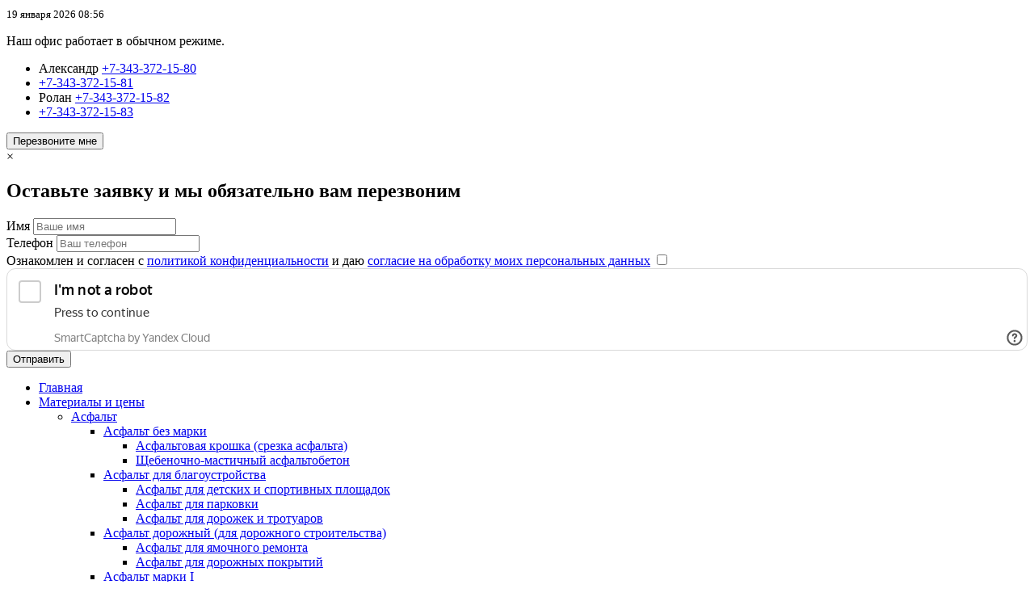

--- FILE ---
content_type: text/html; charset=UTF-8
request_url: https://terra-ekb.ru/dostavka/dostavka-skalnogo-grunta-v-gorodah-sverdlovskoj-oblasti/dostavka-skalnogo-grunta-v-palkino/
body_size: 37133
content:

<!doctype html>
<html lang="ru">
<head>
    <meta charset="UTF-8">
    <meta name="viewport" content="width=device-width, user-scalable=no, initial-scale=1.0, maximum-scale=1.0, minimum-scale=1.0">
    <meta http-equiv="X-UA-Compatible" content="ie=edge">
    <title>Скальный грунт с доставкой в Палкино недорого от компании Терра</title>
    <link rel="shortcut icon" href="https://terra-ekb.ru/wp-content/themes/terra-ekb/assets/images/favicon.ico" type="image/x-icon">
    <meta name='robots' content='index, follow, max-image-preview:large, max-snippet:-1, max-video-preview:-1' />
	<style>img:is([sizes="auto" i], [sizes^="auto," i]) { contain-intrinsic-size: 3000px 1500px }</style>
	
	<!-- This site is optimized with the Yoast SEO plugin v23.9 - https://yoast.com/wordpress/plugins/seo/ -->
	<meta name="description" content="Скальный грунт с доставкой в Палкино (Свердловская область) от 3 м3: купить скалу по низким ценам; оперативная доставка самосвалами от компании Терра" />
	<link rel="canonical" href="https://terra-ekb.ru/dostavka/dostavka-skalnogo-grunta-v-gorodah-sverdlovskoj-oblasti/dostavka-skalnogo-grunta-v-palkino/" />
	<meta property="og:locale" content="ru_RU" />
	<meta property="og:type" content="article" />
	<meta property="og:title" content="Скальный грунт с доставкой в Палкино недорого от компании Терра" />
	<meta property="og:description" content="Скальный грунт с доставкой в Палкино (Свердловская область) от 3 м3: купить скалу по низким ценам; оперативная доставка самосвалами от компании Терра" />
	<meta property="og:url" content="/dostavka/dostavka-skalnogo-grunta-v-gorodah-sverdlovskoj-oblasti/dostavka-skalnogo-grunta-v-palkino/" />
	<meta property="og:site_name" content="Terra" />
	<meta property="article:modified_time" content="2025-05-05T20:43:52+00:00" />
	<meta name="twitter:card" content="summary_large_image" />
	<meta name="twitter:label1" content="Примерное время для чтения" />
	<meta name="twitter:data1" content="2 минуты" />
	<!-- / Yoast SEO plugin. -->


<link rel='dns-prefetch' href='//smartcaptcha.yandexcloud.net' />
<style id='classic-theme-styles-inline-css' type='text/css'>
/*! This file is auto-generated */
.wp-block-button__link{color:#fff;background-color:#32373c;border-radius:9999px;box-shadow:none;text-decoration:none;padding:calc(.667em + 2px) calc(1.333em + 2px);font-size:1.125em}.wp-block-file__button{background:#32373c;color:#fff;text-decoration:none}
</style>
<style id='global-styles-inline-css' type='text/css'>
:root{--wp--preset--aspect-ratio--square: 1;--wp--preset--aspect-ratio--4-3: 4/3;--wp--preset--aspect-ratio--3-4: 3/4;--wp--preset--aspect-ratio--3-2: 3/2;--wp--preset--aspect-ratio--2-3: 2/3;--wp--preset--aspect-ratio--16-9: 16/9;--wp--preset--aspect-ratio--9-16: 9/16;--wp--preset--color--black: #000000;--wp--preset--color--cyan-bluish-gray: #abb8c3;--wp--preset--color--white: #ffffff;--wp--preset--color--pale-pink: #f78da7;--wp--preset--color--vivid-red: #cf2e2e;--wp--preset--color--luminous-vivid-orange: #ff6900;--wp--preset--color--luminous-vivid-amber: #fcb900;--wp--preset--color--light-green-cyan: #7bdcb5;--wp--preset--color--vivid-green-cyan: #00d084;--wp--preset--color--pale-cyan-blue: #8ed1fc;--wp--preset--color--vivid-cyan-blue: #0693e3;--wp--preset--color--vivid-purple: #9b51e0;--wp--preset--gradient--vivid-cyan-blue-to-vivid-purple: linear-gradient(135deg,rgba(6,147,227,1) 0%,rgb(155,81,224) 100%);--wp--preset--gradient--light-green-cyan-to-vivid-green-cyan: linear-gradient(135deg,rgb(122,220,180) 0%,rgb(0,208,130) 100%);--wp--preset--gradient--luminous-vivid-amber-to-luminous-vivid-orange: linear-gradient(135deg,rgba(252,185,0,1) 0%,rgba(255,105,0,1) 100%);--wp--preset--gradient--luminous-vivid-orange-to-vivid-red: linear-gradient(135deg,rgba(255,105,0,1) 0%,rgb(207,46,46) 100%);--wp--preset--gradient--very-light-gray-to-cyan-bluish-gray: linear-gradient(135deg,rgb(238,238,238) 0%,rgb(169,184,195) 100%);--wp--preset--gradient--cool-to-warm-spectrum: linear-gradient(135deg,rgb(74,234,220) 0%,rgb(151,120,209) 20%,rgb(207,42,186) 40%,rgb(238,44,130) 60%,rgb(251,105,98) 80%,rgb(254,248,76) 100%);--wp--preset--gradient--blush-light-purple: linear-gradient(135deg,rgb(255,206,236) 0%,rgb(152,150,240) 100%);--wp--preset--gradient--blush-bordeaux: linear-gradient(135deg,rgb(254,205,165) 0%,rgb(254,45,45) 50%,rgb(107,0,62) 100%);--wp--preset--gradient--luminous-dusk: linear-gradient(135deg,rgb(255,203,112) 0%,rgb(199,81,192) 50%,rgb(65,88,208) 100%);--wp--preset--gradient--pale-ocean: linear-gradient(135deg,rgb(255,245,203) 0%,rgb(182,227,212) 50%,rgb(51,167,181) 100%);--wp--preset--gradient--electric-grass: linear-gradient(135deg,rgb(202,248,128) 0%,rgb(113,206,126) 100%);--wp--preset--gradient--midnight: linear-gradient(135deg,rgb(2,3,129) 0%,rgb(40,116,252) 100%);--wp--preset--font-size--small: 13px;--wp--preset--font-size--medium: 20px;--wp--preset--font-size--large: 36px;--wp--preset--font-size--x-large: 42px;--wp--preset--spacing--20: 0.44rem;--wp--preset--spacing--30: 0.67rem;--wp--preset--spacing--40: 1rem;--wp--preset--spacing--50: 1.5rem;--wp--preset--spacing--60: 2.25rem;--wp--preset--spacing--70: 3.38rem;--wp--preset--spacing--80: 5.06rem;--wp--preset--shadow--natural: 6px 6px 9px rgba(0, 0, 0, 0.2);--wp--preset--shadow--deep: 12px 12px 50px rgba(0, 0, 0, 0.4);--wp--preset--shadow--sharp: 6px 6px 0px rgba(0, 0, 0, 0.2);--wp--preset--shadow--outlined: 6px 6px 0px -3px rgba(255, 255, 255, 1), 6px 6px rgba(0, 0, 0, 1);--wp--preset--shadow--crisp: 6px 6px 0px rgba(0, 0, 0, 1);}:where(.is-layout-flex){gap: 0.5em;}:where(.is-layout-grid){gap: 0.5em;}body .is-layout-flex{display: flex;}.is-layout-flex{flex-wrap: wrap;align-items: center;}.is-layout-flex > :is(*, div){margin: 0;}body .is-layout-grid{display: grid;}.is-layout-grid > :is(*, div){margin: 0;}:where(.wp-block-columns.is-layout-flex){gap: 2em;}:where(.wp-block-columns.is-layout-grid){gap: 2em;}:where(.wp-block-post-template.is-layout-flex){gap: 1.25em;}:where(.wp-block-post-template.is-layout-grid){gap: 1.25em;}.has-black-color{color: var(--wp--preset--color--black) !important;}.has-cyan-bluish-gray-color{color: var(--wp--preset--color--cyan-bluish-gray) !important;}.has-white-color{color: var(--wp--preset--color--white) !important;}.has-pale-pink-color{color: var(--wp--preset--color--pale-pink) !important;}.has-vivid-red-color{color: var(--wp--preset--color--vivid-red) !important;}.has-luminous-vivid-orange-color{color: var(--wp--preset--color--luminous-vivid-orange) !important;}.has-luminous-vivid-amber-color{color: var(--wp--preset--color--luminous-vivid-amber) !important;}.has-light-green-cyan-color{color: var(--wp--preset--color--light-green-cyan) !important;}.has-vivid-green-cyan-color{color: var(--wp--preset--color--vivid-green-cyan) !important;}.has-pale-cyan-blue-color{color: var(--wp--preset--color--pale-cyan-blue) !important;}.has-vivid-cyan-blue-color{color: var(--wp--preset--color--vivid-cyan-blue) !important;}.has-vivid-purple-color{color: var(--wp--preset--color--vivid-purple) !important;}.has-black-background-color{background-color: var(--wp--preset--color--black) !important;}.has-cyan-bluish-gray-background-color{background-color: var(--wp--preset--color--cyan-bluish-gray) !important;}.has-white-background-color{background-color: var(--wp--preset--color--white) !important;}.has-pale-pink-background-color{background-color: var(--wp--preset--color--pale-pink) !important;}.has-vivid-red-background-color{background-color: var(--wp--preset--color--vivid-red) !important;}.has-luminous-vivid-orange-background-color{background-color: var(--wp--preset--color--luminous-vivid-orange) !important;}.has-luminous-vivid-amber-background-color{background-color: var(--wp--preset--color--luminous-vivid-amber) !important;}.has-light-green-cyan-background-color{background-color: var(--wp--preset--color--light-green-cyan) !important;}.has-vivid-green-cyan-background-color{background-color: var(--wp--preset--color--vivid-green-cyan) !important;}.has-pale-cyan-blue-background-color{background-color: var(--wp--preset--color--pale-cyan-blue) !important;}.has-vivid-cyan-blue-background-color{background-color: var(--wp--preset--color--vivid-cyan-blue) !important;}.has-vivid-purple-background-color{background-color: var(--wp--preset--color--vivid-purple) !important;}.has-black-border-color{border-color: var(--wp--preset--color--black) !important;}.has-cyan-bluish-gray-border-color{border-color: var(--wp--preset--color--cyan-bluish-gray) !important;}.has-white-border-color{border-color: var(--wp--preset--color--white) !important;}.has-pale-pink-border-color{border-color: var(--wp--preset--color--pale-pink) !important;}.has-vivid-red-border-color{border-color: var(--wp--preset--color--vivid-red) !important;}.has-luminous-vivid-orange-border-color{border-color: var(--wp--preset--color--luminous-vivid-orange) !important;}.has-luminous-vivid-amber-border-color{border-color: var(--wp--preset--color--luminous-vivid-amber) !important;}.has-light-green-cyan-border-color{border-color: var(--wp--preset--color--light-green-cyan) !important;}.has-vivid-green-cyan-border-color{border-color: var(--wp--preset--color--vivid-green-cyan) !important;}.has-pale-cyan-blue-border-color{border-color: var(--wp--preset--color--pale-cyan-blue) !important;}.has-vivid-cyan-blue-border-color{border-color: var(--wp--preset--color--vivid-cyan-blue) !important;}.has-vivid-purple-border-color{border-color: var(--wp--preset--color--vivid-purple) !important;}.has-vivid-cyan-blue-to-vivid-purple-gradient-background{background: var(--wp--preset--gradient--vivid-cyan-blue-to-vivid-purple) !important;}.has-light-green-cyan-to-vivid-green-cyan-gradient-background{background: var(--wp--preset--gradient--light-green-cyan-to-vivid-green-cyan) !important;}.has-luminous-vivid-amber-to-luminous-vivid-orange-gradient-background{background: var(--wp--preset--gradient--luminous-vivid-amber-to-luminous-vivid-orange) !important;}.has-luminous-vivid-orange-to-vivid-red-gradient-background{background: var(--wp--preset--gradient--luminous-vivid-orange-to-vivid-red) !important;}.has-very-light-gray-to-cyan-bluish-gray-gradient-background{background: var(--wp--preset--gradient--very-light-gray-to-cyan-bluish-gray) !important;}.has-cool-to-warm-spectrum-gradient-background{background: var(--wp--preset--gradient--cool-to-warm-spectrum) !important;}.has-blush-light-purple-gradient-background{background: var(--wp--preset--gradient--blush-light-purple) !important;}.has-blush-bordeaux-gradient-background{background: var(--wp--preset--gradient--blush-bordeaux) !important;}.has-luminous-dusk-gradient-background{background: var(--wp--preset--gradient--luminous-dusk) !important;}.has-pale-ocean-gradient-background{background: var(--wp--preset--gradient--pale-ocean) !important;}.has-electric-grass-gradient-background{background: var(--wp--preset--gradient--electric-grass) !important;}.has-midnight-gradient-background{background: var(--wp--preset--gradient--midnight) !important;}.has-small-font-size{font-size: var(--wp--preset--font-size--small) !important;}.has-medium-font-size{font-size: var(--wp--preset--font-size--medium) !important;}.has-large-font-size{font-size: var(--wp--preset--font-size--large) !important;}.has-x-large-font-size{font-size: var(--wp--preset--font-size--x-large) !important;}
:where(.wp-block-post-template.is-layout-flex){gap: 1.25em;}:where(.wp-block-post-template.is-layout-grid){gap: 1.25em;}
:where(.wp-block-columns.is-layout-flex){gap: 2em;}:where(.wp-block-columns.is-layout-grid){gap: 2em;}
:root :where(.wp-block-pullquote){font-size: 1.5em;line-height: 1.6;}
</style>
<link rel='stylesheet' id='asn-callback-form-css' href='https://terra-ekb.ru/wp-content/plugins/asn-callback-form/assets/css/main.css?ver=1739966753' type='text/css' media='all' />
<link rel='stylesheet' id='wps-telegram-chat-css' href='https://terra-ekb.ru/wp-content/plugins/wps-telegram-chat/public/css/wps-telegram-chat-public.css?ver=5.1.1' type='text/css' media='all' />
<link rel='stylesheet' id='tr-styles-css' href='https://terra-ekb.ru/wp-content/themes/terra-ekb/assets/public.css?ver=1.43.0' type='text/css' media='all' />
<link rel='stylesheet' id='tr-mobile-menu-style-css' href='https://terra-ekb.ru/wp-content/themes/terra-ekb/assets/mobile_menu.css?ver=1.43.0' type='text/css' media='all' />
<script type="text/javascript" defer="defer" src="https://terra-ekb.ru/wordpress/wp-includes/js/jquery/jquery.min.js?ver=3.7.1" id="jquery-core-js"></script>
<script type="text/javascript" defer="defer" src="https://terra-ekb.ru/wordpress/wp-includes/js/jquery/jquery-migrate.min.js?ver=3.4.1" id="jquery-migrate-js"></script>
<script type="text/javascript" defer="defer" src="https://terra-ekb.ru/wp-content/plugins/wps-telegram-chat/public/js/wps-telegram-chat-public.js?ver=5.1.1" id="wps-telegram-chat-js"></script>
<link rel='shortlink' href='https://terra-ekb.ru/?p=4891' />
        <script type="text/javascript">
            (function(m,e,t,r,i,k,a){
                m[i]=m[i]||function(){(m[i].a=m[i].a||[]).push(arguments)};
                m[i].l=1*new Date();
                for (var j = 0; j < document.scripts.length; j++) {if (document.scripts[j].src === r) { return; }}
                k=e.createElement(t),a=e.getElementsByTagName(t)[0],k.async=1,k.src=r,a.parentNode.insertBefore(k,a)
            })(window, document,'script','https://mc.yandex.ru/metrika/tag.js', 'ym');

            ym(45199506, 'init', {webvisor:true, clickmap:true, accurateTrackBounce:true, trackLinks:true});
        </script>
        
<!-- Schema & Structured Data For WP v1.38.1 - -->
<script type="application/ld+json" class="saswp-schema-markup-output">
[{"@context":"https:\/\/schema.org\/","@graph":[{"@context":"https:\/\/schema.org\/","@type":"SiteNavigationElement","@id":"https:\/\/terra-ekb.ru#\u0413\u043b\u0430\u0432\u043d\u043e\u0435 \u043c\u0435\u043d\u044e","name":"\u0413\u043b\u0430\u0432\u043d\u0430\u044f","url":"\/"},{"@context":"https:\/\/schema.org\/","@type":"SiteNavigationElement","@id":"https:\/\/terra-ekb.ru#\u0413\u043b\u0430\u0432\u043d\u043e\u0435 \u043c\u0435\u043d\u044e","name":"\u041c\u0430\u0442\u0435\u0440\u0438\u0430\u043b\u044b \u0438 \u0446\u0435\u043d\u044b","url":"\/produktsiya\/"},{"@context":"https:\/\/schema.org\/","@type":"SiteNavigationElement","@id":"https:\/\/terra-ekb.ru#\u0413\u043b\u0430\u0432\u043d\u043e\u0435 \u043c\u0435\u043d\u044e","name":"\u0410\u0441\u0444\u0430\u043b\u044c\u0442","url":"\/produktsiya\/asfalt\/"},{"@context":"https:\/\/schema.org\/","@type":"SiteNavigationElement","@id":"https:\/\/terra-ekb.ru#\u0413\u043b\u0430\u0432\u043d\u043e\u0435 \u043c\u0435\u043d\u044e","name":"\u0410\u0441\u0444\u0430\u043b\u044c\u0442 \u0431\u0435\u0437 \u043c\u0430\u0440\u043a\u0438","url":"\/produktsiya\/asfalt\/asfalt-bez-marki\/"},{"@context":"https:\/\/schema.org\/","@type":"SiteNavigationElement","@id":"https:\/\/terra-ekb.ru#\u0413\u043b\u0430\u0432\u043d\u043e\u0435 \u043c\u0435\u043d\u044e","name":"\u0410\u0441\u0444\u0430\u043b\u044c\u0442\u043e\u0432\u0430\u044f \u043a\u0440\u043e\u0448\u043a\u0430 (\u0441\u0440\u0435\u0437\u043a\u0430 \u0430\u0441\u0444\u0430\u043b\u044c\u0442\u0430)","url":"\/produktsiya\/asfalt\/asfalt-bez-marki\/asfaltovaya-kroshka-srezka-asfalta\/"},{"@context":"https:\/\/schema.org\/","@type":"SiteNavigationElement","@id":"https:\/\/terra-ekb.ru#\u0413\u043b\u0430\u0432\u043d\u043e\u0435 \u043c\u0435\u043d\u044e","name":"\u0429\u0435\u0431\u0435\u043d\u043e\u0447\u043d\u043e-\u043c\u0430\u0441\u0442\u0438\u0447\u043d\u044b\u0439 \u0430\u0441\u0444\u0430\u043b\u044c\u0442\u043e\u0431\u0435\u0442\u043e\u043d","url":"\/produktsiya\/asfalt\/asfalt-bez-marki\/shhebenochno-mastichnyj-asfaltobeton\/"},{"@context":"https:\/\/schema.org\/","@type":"SiteNavigationElement","@id":"https:\/\/terra-ekb.ru#\u0413\u043b\u0430\u0432\u043d\u043e\u0435 \u043c\u0435\u043d\u044e","name":"\u0410\u0441\u0444\u0430\u043b\u044c\u0442 \u0434\u043b\u044f \u0431\u043b\u0430\u0433\u043e\u0443\u0441\u0442\u0440\u043e\u0439\u0441\u0442\u0432\u0430","url":"\/produktsiya\/asfalt\/asfalt-dlya-blagoustrojstva\/"},{"@context":"https:\/\/schema.org\/","@type":"SiteNavigationElement","@id":"https:\/\/terra-ekb.ru#\u0413\u043b\u0430\u0432\u043d\u043e\u0435 \u043c\u0435\u043d\u044e","name":"\u0410\u0441\u0444\u0430\u043b\u044c\u0442 \u0434\u043b\u044f \u0434\u0435\u0442\u0441\u043a\u0438\u0445 \u0438 \u0441\u043f\u043e\u0440\u0442\u0438\u0432\u043d\u044b\u0445 \u043f\u043b\u043e\u0449\u0430\u0434\u043e\u043a","url":"\/produktsiya\/asfalt\/asfalt-dlya-blagoustrojstva\/asfalt-dlya-detskih-i-sportivnyh-ploshhadok\/"},{"@context":"https:\/\/schema.org\/","@type":"SiteNavigationElement","@id":"https:\/\/terra-ekb.ru#\u0413\u043b\u0430\u0432\u043d\u043e\u0435 \u043c\u0435\u043d\u044e","name":"\u0410\u0441\u0444\u0430\u043b\u044c\u0442 \u0434\u043b\u044f \u043f\u0430\u0440\u043a\u043e\u0432\u043a\u0438","url":"\/produktsiya\/asfalt\/asfalt-dlya-blagoustrojstva\/asfalt-dlya-parkovki\/"},{"@context":"https:\/\/schema.org\/","@type":"SiteNavigationElement","@id":"https:\/\/terra-ekb.ru#\u0413\u043b\u0430\u0432\u043d\u043e\u0435 \u043c\u0435\u043d\u044e","name":"\u0410\u0441\u0444\u0430\u043b\u044c\u0442 \u0434\u043b\u044f \u0434\u043e\u0440\u043e\u0436\u0435\u043a \u0438 \u0442\u0440\u043e\u0442\u0443\u0430\u0440\u043e\u0432","url":"\/produktsiya\/asfalt\/asfalt-dlya-blagoustrojstva\/asfalt-dlya-dorozhek-i-trotuarov\/"},{"@context":"https:\/\/schema.org\/","@type":"SiteNavigationElement","@id":"https:\/\/terra-ekb.ru#\u0413\u043b\u0430\u0432\u043d\u043e\u0435 \u043c\u0435\u043d\u044e","name":"\u0410\u0441\u0444\u0430\u043b\u044c\u0442 \u0434\u043e\u0440\u043e\u0436\u043d\u044b\u0439 (\u0434\u043b\u044f \u0434\u043e\u0440\u043e\u0436\u043d\u043e\u0433\u043e \u0441\u0442\u0440\u043e\u0438\u0442\u0435\u043b\u044c\u0441\u0442\u0432\u0430)","url":"\/produktsiya\/asfalt\/asfalt-dorozhnyj-dlya-dorozhnogo-stroitelstva\/"},{"@context":"https:\/\/schema.org\/","@type":"SiteNavigationElement","@id":"https:\/\/terra-ekb.ru#\u0413\u043b\u0430\u0432\u043d\u043e\u0435 \u043c\u0435\u043d\u044e","name":"\u0410\u0441\u0444\u0430\u043b\u044c\u0442 \u0434\u043b\u044f \u044f\u043c\u043e\u0447\u043d\u043e\u0433\u043e \u0440\u0435\u043c\u043e\u043d\u0442\u0430","url":"\/produktsiya\/asfalt\/asfalt-dorozhnyj-dlya-dorozhnogo-stroitelstva\/asfalt-dlya-yamochnogo-remonta\/"},{"@context":"https:\/\/schema.org\/","@type":"SiteNavigationElement","@id":"https:\/\/terra-ekb.ru#\u0413\u043b\u0430\u0432\u043d\u043e\u0435 \u043c\u0435\u043d\u044e","name":"\u0410\u0441\u0444\u0430\u043b\u044c\u0442 \u0434\u043b\u044f \u0434\u043e\u0440\u043e\u0436\u043d\u044b\u0445 \u043f\u043e\u043a\u0440\u044b\u0442\u0438\u0439","url":"\/produktsiya\/asfalt\/asfalt-dorozhnyj-dlya-dorozhnogo-stroitelstva\/asfalt-dlya-dorozhnyh-pokrytij\/"},{"@context":"https:\/\/schema.org\/","@type":"SiteNavigationElement","@id":"https:\/\/terra-ekb.ru#\u0413\u043b\u0430\u0432\u043d\u043e\u0435 \u043c\u0435\u043d\u044e","name":"\u0410\u0441\u0444\u0430\u043b\u044c\u0442 \u043c\u0430\u0440\u043a\u0438 I","url":"\/produktsiya\/asfalt\/asfalt-marki-i\/"},{"@context":"https:\/\/schema.org\/","@type":"SiteNavigationElement","@id":"https:\/\/terra-ekb.ru#\u0413\u043b\u0430\u0432\u043d\u043e\u0435 \u043c\u0435\u043d\u044e","name":"\u0410\u0441\u0444\u0430\u043b\u044c\u0442 \u0433\u043e\u0440\u044f\u0447\u0438\u0439 \u043a\u0440\u0443\u043f\u043d\u043e\u0437\u0435\u0440\u043d\u0438\u0441\u0442\u044b\u0439 \u043f\u043e\u0440\u0438\u0441\u0442\u044b\u0439 (\u043c\u0430\u0440\u043a\u0430 I)","url":"\/produktsiya\/asfalt\/asfalt-marki-i\/asfalt-goryachij-krupnozernistyj-poristyj-marka-i\/"},{"@context":"https:\/\/schema.org\/","@type":"SiteNavigationElement","@id":"https:\/\/terra-ekb.ru#\u0413\u043b\u0430\u0432\u043d\u043e\u0435 \u043c\u0435\u043d\u044e","name":"\u0410\u0441\u0444\u0430\u043b\u044c\u0442 \u0433\u043e\u0440\u044f\u0447\u0438\u0439 \u043c\u0435\u043b\u043a\u043e\u0437\u0435\u0440\u043d\u0438\u0441\u0442\u044b\u0439 \u043f\u043b\u043e\u0442\u043d\u044b\u0439 (\u043c\u0430\u0440\u043a\u0430 I, \u0442\u0438\u043f \u0410)","url":"\/produktsiya\/asfalt\/asfalt-marki-i\/asfalt-goryachij-melkozernistyj-plotnyj-marka-i-tip-a\/"},{"@context":"https:\/\/schema.org\/","@type":"SiteNavigationElement","@id":"https:\/\/terra-ekb.ru#\u0413\u043b\u0430\u0432\u043d\u043e\u0435 \u043c\u0435\u043d\u044e","name":"\u0410\u0441\u0444\u0430\u043b\u044c\u0442 \u0433\u043e\u0440\u044f\u0447\u0438\u0439 \u043c\u0435\u043b\u043a\u043e\u0437\u0435\u0440\u043d\u0438\u0441\u0442\u044b\u0439 \u043f\u043b\u043e\u0442\u043d\u044b\u0439 (\u043c\u0430\u0440\u043a\u0430 I, \u0442\u0438\u043f \u0411)","url":"\/produktsiya\/asfalt\/asfalt-marki-i\/asfalt-goryachij-melkozernistyj-plotnyj-marka-i-tip-b\/"},{"@context":"https:\/\/schema.org\/","@type":"SiteNavigationElement","@id":"https:\/\/terra-ekb.ru#\u0413\u043b\u0430\u0432\u043d\u043e\u0435 \u043c\u0435\u043d\u044e","name":"\u0410\u0441\u0444\u0430\u043b\u044c\u0442 \u0433\u043e\u0440\u044f\u0447\u0438\u0439 \u043c\u0435\u043b\u043a\u043e\u0437\u0435\u0440\u043d\u0438\u0441\u0442\u044b\u0439 \u043f\u043e\u0440\u0438\u0441\u0442\u044b\u0439 (\u043c\u0430\u0440\u043a\u0430 I)","url":"\/produktsiya\/asfalt\/asfalt-marki-i\/asfalt-goryachij-melkozernistyj-poristyj-marka-i\/"},{"@context":"https:\/\/schema.org\/","@type":"SiteNavigationElement","@id":"https:\/\/terra-ekb.ru#\u0413\u043b\u0430\u0432\u043d\u043e\u0435 \u043c\u0435\u043d\u044e","name":"\u0410\u0441\u0444\u0430\u043b\u044c\u0442 \u0433\u043e\u0440\u044f\u0447\u0438\u0439 \u043f\u0435\u0441\u0447\u0430\u043d\u044b\u0439 (\u043c\u0430\u0440\u043a\u0430 I, \u0442\u0438\u043f \u0413)","url":"\/produktsiya\/asfalt\/asfalt-marki-i\/asfalt-goryachij-peschanyj-marka-i-tip-g\/"},{"@context":"https:\/\/schema.org\/","@type":"SiteNavigationElement","@id":"https:\/\/terra-ekb.ru#\u0413\u043b\u0430\u0432\u043d\u043e\u0435 \u043c\u0435\u043d\u044e","name":"\u0410\u0441\u0444\u0430\u043b\u044c\u0442 \u043c\u0430\u0440\u043a\u0438 II","url":"\/produktsiya\/asfalt\/asfalt-marki-2\/"},{"@context":"https:\/\/schema.org\/","@type":"SiteNavigationElement","@id":"https:\/\/terra-ekb.ru#\u0413\u043b\u0430\u0432\u043d\u043e\u0435 \u043c\u0435\u043d\u044e","name":"\u0410\u0441\u0444\u0430\u043b\u044c\u0442 \u0433\u043e\u0440\u044f\u0447\u0438\u0439 \u043c\u0435\u043b\u043a\u043e\u0437\u0435\u0440\u043d\u0438\u0441\u0442\u044b\u0439 \u043f\u043b\u043e\u0442\u043d\u044b\u0439 (\u043c\u0430\u0440\u043a\u0430 II, \u0442\u0438\u043f \u0410)","url":"\/produktsiya\/asfalt\/asfalt-marki-2\/asfalt-goryachij-melkozernistyj-plotnyj-marka-2-tip-a\/"},{"@context":"https:\/\/schema.org\/","@type":"SiteNavigationElement","@id":"https:\/\/terra-ekb.ru#\u0413\u043b\u0430\u0432\u043d\u043e\u0435 \u043c\u0435\u043d\u044e","name":"\u0410\u0441\u0444\u0430\u043b\u044c\u0442 \u0445\u043e\u043b\u043e\u0434\u043d\u044b\u0439 \u043c\u0435\u043b\u043a\u043e\u0437\u0435\u0440\u043d\u0438\u0441\u0442\u044b\u0439 (\u043c\u0430\u0440\u043a\u0430 II, \u0442\u0438\u043f \u0412\u0445)","url":"\/produktsiya\/asfalt\/asfalt-marki-2\/asfalt-holodnyj-melkozernistyj-marka-2-tip-vh\/"},{"@context":"https:\/\/schema.org\/","@type":"SiteNavigationElement","@id":"https:\/\/terra-ekb.ru#\u0413\u043b\u0430\u0432\u043d\u043e\u0435 \u043c\u0435\u043d\u044e","name":"\u0410\u0441\u0444\u0430\u043b\u044c\u0442 \u0433\u043e\u0440\u044f\u0447\u0438\u0439 \u043c\u0435\u043b\u043a\u043e\u0437\u0435\u0440\u043d\u0438\u0441\u0442\u044b\u0439 \u043f\u043b\u043e\u0442\u043d\u044b\u0439 (\u043c\u0430\u0440\u043a\u0430 II, \u0442\u0438\u043f \u0412)","url":"\/produktsiya\/asfalt\/asfalt-marki-2\/asfalt-goryachij-melkozernistyj-plotnyj-marka-2-tip-v\/"},{"@context":"https:\/\/schema.org\/","@type":"SiteNavigationElement","@id":"https:\/\/terra-ekb.ru#\u0413\u043b\u0430\u0432\u043d\u043e\u0435 \u043c\u0435\u043d\u044e","name":"\u0410\u0441\u0444\u0430\u043b\u044c\u0442 \u0433\u043e\u0440\u044f\u0447\u0438\u0439 \u043c\u0435\u043b\u043a\u043e\u0437\u0435\u0440\u043d\u0438\u0441\u0442\u044b\u0439 \u043f\u043b\u043e\u0442\u043d\u044b\u0439 (\u043c\u0430\u0440\u043a\u0430 II, \u0442\u0438\u043f \u0411)","url":"\/produktsiya\/asfalt\/asfalt-marki-2\/asfalt-goryachij-melkozernistyj-plotnyj-marka-2-tip-b\/"},{"@context":"https:\/\/schema.org\/","@type":"SiteNavigationElement","@id":"https:\/\/terra-ekb.ru#\u0413\u043b\u0430\u0432\u043d\u043e\u0435 \u043c\u0435\u043d\u044e","name":"\u0410\u0441\u0444\u0430\u043b\u044c\u0442 \u0441\u0442\u0440\u043e\u0438\u0442\u0435\u043b\u044c\u043d\u044b\u0439 (\u0434\u043b\u044f \u0441\u0442\u0440\u043e\u0438\u0442\u0435\u043b\u044c\u043d\u044b\u0445 \u0440\u0430\u0431\u043e\u0442)","url":"\/produktsiya\/asfalt\/asfalt-stroitelnyj-dlya-stroitelnyh-rabot\/"},{"@context":"https:\/\/schema.org\/","@type":"SiteNavigationElement","@id":"https:\/\/terra-ekb.ru#\u0413\u043b\u0430\u0432\u043d\u043e\u0435 \u043c\u0435\u043d\u044e","name":"\u0410\u0441\u0444\u0430\u043b\u044c\u0442 \u0434\u043b\u044f \u043e\u0442\u043c\u043e\u0441\u0442\u043a\u0438","url":"\/produktsiya\/asfalt\/asfalt-stroitelnyj-dlya-stroitelnyh-rabot\/asfalt-dlya-otmostki\/"},{"@context":"https:\/\/schema.org\/","@type":"SiteNavigationElement","@id":"https:\/\/terra-ekb.ru#\u0413\u043b\u0430\u0432\u043d\u043e\u0435 \u043c\u0435\u043d\u044e","name":"\u0410\u0441\u0444\u0430\u043b\u044c\u0442 \u0434\u043b\u044f \u043f\u043e\u043b\u0430","url":"\/produktsiya\/asfalt\/asfalt-stroitelnyj-dlya-stroitelnyh-rabot\/asfalt-dlya-pola\/"},{"@context":"https:\/\/schema.org\/","@type":"SiteNavigationElement","@id":"https:\/\/terra-ekb.ru#\u0413\u043b\u0430\u0432\u043d\u043e\u0435 \u043c\u0435\u043d\u044e","name":"\u0414\u0440\u0435\u0441\u0432\u0430","url":"\/produktsiya\/dresva\/"},{"@context":"https:\/\/schema.org\/","@type":"SiteNavigationElement","@id":"https:\/\/terra-ekb.ru#\u0413\u043b\u0430\u0432\u043d\u043e\u0435 \u043c\u0435\u043d\u044e","name":"\u0414\u0440\u0435\u0441\u0432\u0430 \u0434\u043b\u044f \u0431\u043b\u0430\u0433\u043e\u0443\u0441\u0442\u0440\u043e\u0439\u0441\u0442\u0432\u0430","url":"\/produktsiya\/dresva\/dresva-dlya-blagoustrojstva\/"},{"@context":"https:\/\/schema.org\/","@type":"SiteNavigationElement","@id":"https:\/\/terra-ekb.ru#\u0413\u043b\u0430\u0432\u043d\u043e\u0435 \u043c\u0435\u043d\u044e","name":"\u0414\u0440\u0435\u0441\u0432\u0430 \u0434\u043b\u044f \u043e\u0442\u0441\u044b\u043f\u043a\u0438 \u0434\u0432\u043e\u0440\u043e\u0432, \u0434\u0435\u0442\u0441\u043a\u0438\u0445 \u0438 \u0441\u043f\u043e\u0440\u0442\u0438\u0432\u043d\u044b\u0445 \u043f\u043b\u043e\u0449\u0430\u0434\u043e\u043a","url":"\/produktsiya\/dresva\/dresva-dlya-blagoustrojstva\/dresva-dlya-otsypki-dvorov-detskih-i-sportivnyh-ploshhadok\/"},{"@context":"https:\/\/schema.org\/","@type":"SiteNavigationElement","@id":"https:\/\/terra-ekb.ru#\u0413\u043b\u0430\u0432\u043d\u043e\u0435 \u043c\u0435\u043d\u044e","name":"\u0414\u0440\u0435\u0441\u0432\u0430 \u0434\u043b\u044f \u043f\u0430\u0440\u043a\u043e\u0432\u043a\u0438","url":"\/produktsiya\/dresva\/dresva-dlya-blagoustrojstva\/dresva-dlya-parkovki\/"},{"@context":"https:\/\/schema.org\/","@type":"SiteNavigationElement","@id":"https:\/\/terra-ekb.ru#\u0413\u043b\u0430\u0432\u043d\u043e\u0435 \u043c\u0435\u043d\u044e","name":"\u0414\u0440\u0435\u0441\u0432\u0430 \u043f\u043e\u0434 \u0442\u0440\u043e\u0442\u0443\u0430\u0440\u043d\u0443\u044e \u043f\u043b\u0438\u0442\u043a\u0443","url":"\/produktsiya\/dresva\/dresva-dlya-blagoustrojstva\/dresva-pod-trotuarnuyu-plitku\/"},{"@context":"https:\/\/schema.org\/","@type":"SiteNavigationElement","@id":"https:\/\/terra-ekb.ru#\u0413\u043b\u0430\u0432\u043d\u043e\u0435 \u043c\u0435\u043d\u044e","name":"\u0414\u0440\u0435\u0441\u0432\u0430 \u0434\u043b\u044f \u0434\u043e\u0440\u043e\u0436\u0435\u043a","url":"\/produktsiya\/dresva\/dresva-dlya-blagoustrojstva\/dresva-dlya-dorozhek\/"},{"@context":"https:\/\/schema.org\/","@type":"SiteNavigationElement","@id":"https:\/\/terra-ekb.ru#\u0413\u043b\u0430\u0432\u043d\u043e\u0435 \u043c\u0435\u043d\u044e","name":"\u0414\u0440\u0435\u0441\u0432\u0430 \u0434\u043b\u044f \u0441\u0442\u0440\u043e\u0438\u0442\u0435\u043b\u044c\u043d\u044b\u0445 \u0440\u0430\u0431\u043e\u0442","url":"\/produktsiya\/dresva\/dresva-dlya-stroitelnyh-rabot\/"},{"@context":"https:\/\/schema.org\/","@type":"SiteNavigationElement","@id":"https:\/\/terra-ekb.ru#\u0413\u043b\u0430\u0432\u043d\u043e\u0435 \u043c\u0435\u043d\u044e","name":"\u0414\u0440\u0435\u0441\u0432\u0430 \u0434\u043b\u044f \u043e\u0431\u0440\u0430\u0442\u043d\u043e\u0439 \u0437\u0430\u0441\u044b\u043f\u043a\u0438","url":"\/produktsiya\/dresva\/dresva-dlya-stroitelnyh-rabot\/dresva-dlya-obratnoj-zasypki\/"},{"@context":"https:\/\/schema.org\/","@type":"SiteNavigationElement","@id":"https:\/\/terra-ekb.ru#\u0413\u043b\u0430\u0432\u043d\u043e\u0435 \u043c\u0435\u043d\u044e","name":"\u0414\u0440\u0435\u0441\u0432\u0430 \u0434\u043b\u044f \u043f\u043e\u0434\u043d\u044f\u0442\u0438\u044f \u0438 \u0432\u044b\u0440\u0430\u0432\u043d\u0438\u0432\u0430\u043d\u0438\u044f \u0443\u0447\u0430\u0441\u0442\u043a\u0430","url":"\/produktsiya\/dresva\/dresva-dlya-stroitelnyh-rabot\/dresva-dlya-podnyatiya-i-vyravnivaniya-uchastka\/"},{"@context":"https:\/\/schema.org\/","@type":"SiteNavigationElement","@id":"https:\/\/terra-ekb.ru#\u0413\u043b\u0430\u0432\u043d\u043e\u0435 \u043c\u0435\u043d\u044e","name":"\u0424\u0440\u0430\u043a\u0446\u0438\u0438 \u0434\u0440\u0435\u0441\u0432\u044b","url":"\/produktsiya\/dresva\/frakczii-dresvy\/"},{"@context":"https:\/\/schema.org\/","@type":"SiteNavigationElement","@id":"https:\/\/terra-ekb.ru#\u0413\u043b\u0430\u0432\u043d\u043e\u0435 \u043c\u0435\u043d\u044e","name":"\u0414\u0440\u0435\u0441\u0432\u0430 \u043a\u0440\u0443\u043f\u043d\u0430\u044f (\u0434\u0440\u0435\u0441\u0432\u044f\u043d\u043e-\u0449\u0435\u0431\u0435\u043d\u0438\u0441\u0442\u044b\u0439 \u0433\u0440\u0443\u043d\u0442)","url":"\/produktsiya\/dresva\/frakczii-dresvy\/dresva-krupnaya-dresvyano-shhebenistyj-grunt\/"},{"@context":"https:\/\/schema.org\/","@type":"SiteNavigationElement","@id":"https:\/\/terra-ekb.ru#\u0413\u043b\u0430\u0432\u043d\u043e\u0435 \u043c\u0435\u043d\u044e","name":"\u0414\u0440\u0435\u0441\u0432\u0430 \u043c\u0435\u043b\u043a\u0430\u044f (\u0434\u0440\u0435\u0441\u0432\u044f\u043d\u043e-\u043f\u0435\u0441\u0447\u0430\u043d\u044b\u0439 \u0433\u0440\u0443\u043d\u0442)","url":"\/produktsiya\/dresva\/frakczii-dresvy\/dresva-melkaya-dresvyano-peschanyj-grunt\/"},{"@context":"https:\/\/schema.org\/","@type":"SiteNavigationElement","@id":"https:\/\/terra-ekb.ru#\u0413\u043b\u0430\u0432\u043d\u043e\u0435 \u043c\u0435\u043d\u044e","name":"\u041a\u0430\u043c\u0435\u043d\u043d\u044b\u0439 \u0443\u0433\u043e\u043b\u044c","url":"\/produktsiya\/kamennyj-ugol\/"},{"@context":"https:\/\/schema.org\/","@type":"SiteNavigationElement","@id":"https:\/\/terra-ekb.ru#\u0413\u043b\u0430\u0432\u043d\u043e\u0435 \u043c\u0435\u043d\u044e","name":"\u041a\u0430\u043c\u0435\u043d\u043d\u044b\u0439 \u0443\u0433\u043e\u043b\u044c \u0434\u043b\u044f \u043e\u0442\u043e\u043f\u043b\u0435\u043d\u0438\u044f","url":"\/produktsiya\/kamennyj-ugol\/kamennyj-ugol-dlya-otopleniya\/"},{"@context":"https:\/\/schema.org\/","@type":"SiteNavigationElement","@id":"https:\/\/terra-ekb.ru#\u0413\u043b\u0430\u0432\u043d\u043e\u0435 \u043c\u0435\u043d\u044e","name":"\u041a\u0430\u043c\u0435\u043d\u043d\u044b\u0439 \u0443\u0433\u043e\u043b\u044c \u0434\u043b\u044f \u0434\u043e\u043c\u0430\u0448\u043d\u0438\u0445 \u043a\u043e\u0442\u043b\u043e\u0432","url":"\/produktsiya\/kamennyj-ugol\/kamennyj-ugol-dlya-otopleniya\/kamennyj-ugol-dlya-domashnih-kotlov\/"},{"@context":"https:\/\/schema.org\/","@type":"SiteNavigationElement","@id":"https:\/\/terra-ekb.ru#\u0413\u043b\u0430\u0432\u043d\u043e\u0435 \u043c\u0435\u043d\u044e","name":"\u041a\u0430\u043c\u0435\u043d\u043d\u044b\u0439 \u0443\u0433\u043e\u043b\u044c \u0434\u043b\u044f \u043f\u0440\u043e\u043c\u044b\u0448\u043b\u0435\u043d\u043d\u044b\u0445 \u043a\u043e\u0442\u043b\u043e\u0432","url":"\/produktsiya\/kamennyj-ugol\/kamennyj-ugol-dlya-otopleniya\/kamennyj-ugol-dlya-promyshlennyh-kotlov\/"},{"@context":"https:\/\/schema.org\/","@type":"SiteNavigationElement","@id":"https:\/\/terra-ekb.ru#\u0413\u043b\u0430\u0432\u043d\u043e\u0435 \u043c\u0435\u043d\u044e","name":"\u0424\u0440\u0430\u043a\u0446\u0438\u0438 \u0443\u0433\u043b\u044f","url":"\/produktsiya\/kamennyj-ugol\/frakczii-uglya\/"},{"@context":"https:\/\/schema.org\/","@type":"SiteNavigationElement","@id":"https:\/\/terra-ekb.ru#\u0413\u043b\u0430\u0432\u043d\u043e\u0435 \u043c\u0435\u043d\u044e","name":"\u0423\u0433\u043e\u043b\u044c \u0414\u041e\u041c (\u0444\u0440\u0430\u043a\u0446\u0438\u044f 20-40 \u043c\u043c)","url":"\/produktsiya\/kamennyj-ugol\/frakczii-uglya\/ugol-dom-20-40-mm\/"},{"@context":"https:\/\/schema.org\/","@type":"SiteNavigationElement","@id":"https:\/\/terra-ekb.ru#\u0413\u043b\u0430\u0432\u043d\u043e\u0435 \u043c\u0435\u043d\u044e","name":"\u0423\u0433\u043e\u043b\u044c \u0414\u041f\u041a (\u0444\u0440\u0430\u043a\u0446\u0438\u044f 50-200 \u043c\u043c)","url":"\/produktsiya\/kamennyj-ugol\/frakczii-uglya\/ugol-dpk-50-200\/"},{"@context":"https:\/\/schema.org\/","@type":"SiteNavigationElement","@id":"https:\/\/terra-ekb.ru#\u0413\u043b\u0430\u0432\u043d\u043e\u0435 \u043c\u0435\u043d\u044e","name":"\u041a\u0435\u0440\u0430\u043c\u0437\u0438\u0442","url":"\/produktsiya\/keramzit\/"},{"@context":"https:\/\/schema.org\/","@type":"SiteNavigationElement","@id":"https:\/\/terra-ekb.ru#\u0413\u043b\u0430\u0432\u043d\u043e\u0435 \u043c\u0435\u043d\u044e","name":"\u041a\u0435\u0440\u0430\u043c\u0437\u0438\u0442 \u0434\u043b\u044f \u0441\u0442\u0440\u043e\u0438\u0442\u0435\u043b\u044c\u043d\u044b\u0445 \u0440\u0430\u0431\u043e\u0442","url":"\/produktsiya\/keramzit\/keramzit-dlya-stroitelnyh-rabot\/"},{"@context":"https:\/\/schema.org\/","@type":"SiteNavigationElement","@id":"https:\/\/terra-ekb.ru#\u0413\u043b\u0430\u0432\u043d\u043e\u0435 \u043c\u0435\u043d\u044e","name":"\u041a\u0435\u0440\u0430\u043c\u0437\u0438\u0442 \u0434\u043b\u044f \u0431\u0435\u0442\u043e\u043d\u0430","url":"\/produktsiya\/keramzit\/keramzit-dlya-stroitelnyh-rabot\/keramzit-dlya-betona\/"},{"@context":"https:\/\/schema.org\/","@type":"SiteNavigationElement","@id":"https:\/\/terra-ekb.ru#\u0413\u043b\u0430\u0432\u043d\u043e\u0435 \u043c\u0435\u043d\u044e","name":"\u041a\u0435\u0440\u0430\u043c\u0437\u0438\u0442 \u0434\u043b\u044f \u043a\u043b\u0430\u0434\u043e\u0447\u043d\u044b\u0445 \u0438 \u0448\u0442\u0443\u043a\u0430\u0442\u0443\u0440\u043d\u044b\u0445 \u0440\u0430\u0441\u0442\u0432\u043e\u0440\u043e\u0432","url":"\/produktsiya\/keramzit\/keramzit-dlya-stroitelnyh-rabot\/keramzit-dlya-kladochnyh-i-shtukaturnyh-rastvorov\/"},{"@context":"https:\/\/schema.org\/","@type":"SiteNavigationElement","@id":"https:\/\/terra-ekb.ru#\u0413\u043b\u0430\u0432\u043d\u043e\u0435 \u043c\u0435\u043d\u044e","name":"\u041a\u0435\u0440\u0430\u043c\u0437\u0438\u0442 \u0434\u043b\u044f \u043e\u0442\u043c\u043e\u0441\u0442\u043a\u0438","url":"\/produktsiya\/keramzit\/keramzit-dlya-stroitelnyh-rabot\/keramzit-dlya-otmostki\/"},{"@context":"https:\/\/schema.org\/","@type":"SiteNavigationElement","@id":"https:\/\/terra-ekb.ru#\u0413\u043b\u0430\u0432\u043d\u043e\u0435 \u043c\u0435\u043d\u044e","name":"\u041a\u0435\u0440\u0430\u043c\u0437\u0438\u0442 \u0434\u043b\u044f \u0441\u0442\u044f\u0436\u043a\u0438 \u043f\u043e\u043b\u0430","url":"\/produktsiya\/keramzit\/keramzit-dlya-stroitelnyh-rabot\/keramzit-dlya-styazhki-pola\/"},{"@context":"https:\/\/schema.org\/","@type":"SiteNavigationElement","@id":"https:\/\/terra-ekb.ru#\u0413\u043b\u0430\u0432\u043d\u043e\u0435 \u043c\u0435\u043d\u044e","name":"\u041a\u0435\u0440\u0430\u043c\u0437\u0438\u0442 \u0434\u043b\u044f \u0443\u0442\u0435\u043f\u043b\u0435\u043d\u0438\u044f","url":"\/produktsiya\/keramzit\/keramzit-dlya-stroitelnyh-rabot\/keramzit-dlya-utepleniya\/"},{"@context":"https:\/\/schema.org\/","@type":"SiteNavigationElement","@id":"https:\/\/terra-ekb.ru#\u0413\u043b\u0430\u0432\u043d\u043e\u0435 \u043c\u0435\u043d\u044e","name":"\u0424\u0440\u0430\u043a\u0446\u0438\u0438 \u043a\u0435\u0440\u0430\u043c\u0437\u0438\u0442\u0430","url":"\/produktsiya\/keramzit\/frakczii-keramzita\/"},{"@context":"https:\/\/schema.org\/","@type":"SiteNavigationElement","@id":"https:\/\/terra-ekb.ru#\u0413\u043b\u0430\u0432\u043d\u043e\u0435 \u043c\u0435\u043d\u044e","name":"\u041a\u0435\u0440\u0430\u043c\u0437\u0438\u0442 (\u0444\u0440\u0430\u043a\u0446\u0438\u044f 0-5 \u043c\u043c)","url":"\/produktsiya\/keramzit\/frakczii-keramzita\/keramzit-frakcziya-0-5-mm\/"},{"@context":"https:\/\/schema.org\/","@type":"SiteNavigationElement","@id":"https:\/\/terra-ekb.ru#\u0413\u043b\u0430\u0432\u043d\u043e\u0435 \u043c\u0435\u043d\u044e","name":"\u041a\u0435\u0440\u0430\u043c\u0437\u0438\u0442 (\u0444\u0440\u0430\u043a\u0446\u0438\u044f 5-10 \u043c\u043c)","url":"\/produktsiya\/keramzit\/frakczii-keramzita\/keramzit-frakcziya-5-10-mm\/"},{"@context":"https:\/\/schema.org\/","@type":"SiteNavigationElement","@id":"https:\/\/terra-ekb.ru#\u0413\u043b\u0430\u0432\u043d\u043e\u0435 \u043c\u0435\u043d\u044e","name":"\u041a\u0435\u0440\u0430\u043c\u0437\u0438\u0442 (\u0444\u0440\u0430\u043a\u0446\u0438\u044f 10-20 \u043c\u043c)","url":"\/produktsiya\/keramzit\/frakczii-keramzita\/keramzit-frakcziya-10-20-mm\/"},{"@context":"https:\/\/schema.org\/","@type":"SiteNavigationElement","@id":"https:\/\/terra-ekb.ru#\u0413\u043b\u0430\u0432\u043d\u043e\u0435 \u043c\u0435\u043d\u044e","name":"\u041a\u0435\u0440\u0430\u043c\u0437\u0438\u0442 (\u0444\u0440\u0430\u043a\u0446\u0438\u044f 20-40 \u043c\u043c)","url":"\/produktsiya\/keramzit\/frakczii-keramzita\/keramzit-frakcziya-20-40-mm\/"},{"@context":"https:\/\/schema.org\/","@type":"SiteNavigationElement","@id":"https:\/\/terra-ekb.ru#\u0413\u043b\u0430\u0432\u043d\u043e\u0435 \u043c\u0435\u043d\u044e","name":"\u041d\u0430\u0432\u043e\u0437","url":"\/produktsiya\/navoz\/"},{"@context":"https:\/\/schema.org\/","@type":"SiteNavigationElement","@id":"https:\/\/terra-ekb.ru#\u0413\u043b\u0430\u0432\u043d\u043e\u0435 \u043c\u0435\u043d\u044e","name":"\u041d\u0430\u0432\u043e\u0437 \u0434\u043b\u044f \u0441\u0430\u0434\u0430 \u0438 \u043e\u0433\u043e\u0440\u043e\u0434\u0430","url":"\/produktsiya\/navoz\/navoz-dlya-sada-i-ogoroda\/"},{"@context":"https:\/\/schema.org\/","@type":"SiteNavigationElement","@id":"https:\/\/terra-ekb.ru#\u0413\u043b\u0430\u0432\u043d\u043e\u0435 \u043c\u0435\u043d\u044e","name":"\u041d\u0430\u0432\u043e\u0437 \u0434\u043b\u044f \u0443\u0434\u043e\u0431\u0440\u0435\u043d\u0438\u044f","url":"\/produktsiya\/navoz\/navoz-dlya-sada-i-ogoroda\/navoz-kak-udobrenie\/"},{"@context":"https:\/\/schema.org\/","@type":"SiteNavigationElement","@id":"https:\/\/terra-ekb.ru#\u0413\u043b\u0430\u0432\u043d\u043e\u0435 \u043c\u0435\u043d\u044e","name":"\u041d\u0430\u0432\u043e\u0437 \u0434\u043b\u044f \u0433\u0440\u044f\u0434\u043e\u043a (\u0434\u043b\u044f \u043e\u0442\u043a\u0440\u044b\u0442\u043e\u0433\u043e \u0433\u0440\u0443\u043d\u0442\u0430)","url":"\/produktsiya\/navoz\/navoz-dlya-sada-i-ogoroda\/navoz-dlya-gryadok-dlya-otkrytogo-grunta\/"},{"@context":"https:\/\/schema.org\/","@type":"SiteNavigationElement","@id":"https:\/\/terra-ekb.ru#\u0413\u043b\u0430\u0432\u043d\u043e\u0435 \u043c\u0435\u043d\u044e","name":"\u041d\u0430\u0432\u043e\u0437 \u0434\u043b\u044f \u043f\u043e\u0447\u0432\u043e\u0441\u043c\u0435\u0441\u0435\u0439","url":"\/produktsiya\/navoz\/navoz-dlya-sada-i-ogoroda\/navoz-dlya-pochvosmesej\/"},{"@context":"https:\/\/schema.org\/","@type":"SiteNavigationElement","@id":"https:\/\/terra-ekb.ru#\u0413\u043b\u0430\u0432\u043d\u043e\u0435 \u043c\u0435\u043d\u044e","name":"\u041d\u0430\u0432\u043e\u0437 \u0434\u043b\u044f \u043c\u0443\u043b\u044c\u0447\u0438\u0440\u043e\u0432\u0430\u043d\u0438\u044f","url":"\/produktsiya\/navoz\/navoz-dlya-sada-i-ogoroda\/navoz-dlya-mulchirovaniya\/"},{"@context":"https:\/\/schema.org\/","@type":"SiteNavigationElement","@id":"https:\/\/terra-ekb.ru#\u0413\u043b\u0430\u0432\u043d\u043e\u0435 \u043c\u0435\u043d\u044e","name":"\u041d\u0430\u0432\u043e\u0437 \u0434\u043b\u044f \u0442\u0435\u043f\u043b\u0438\u0446 \u0438 \u043f\u0430\u0440\u043d\u0438\u043a\u043e\u0432 (\u0437\u0430\u043a\u0440\u044b\u0442\u044b\u0439 \u0433\u0440\u0443\u043d\u0442)","url":"\/produktsiya\/navoz\/navoz-dlya-sada-i-ogoroda\/navoz-dlya-teplicz-i-parnikov-zakrytyj-grunt\/"},{"@context":"https:\/\/schema.org\/","@type":"SiteNavigationElement","@id":"https:\/\/terra-ekb.ru#\u0413\u043b\u0430\u0432\u043d\u043e\u0435 \u043c\u0435\u043d\u044e","name":"\u041f\u0435\u0440\u0435\u0433\u043d\u043e\u0439","url":"\/produktsiya\/navoz\/peregnoj\/"},{"@context":"https:\/\/schema.org\/","@type":"SiteNavigationElement","@id":"https:\/\/terra-ekb.ru#\u0413\u043b\u0430\u0432\u043d\u043e\u0435 \u043c\u0435\u043d\u044e","name":"\u041f\u0435\u0440\u0435\u0433\u043d\u043e\u0439 \u043a\u043e\u043d\u0441\u043a\u0438\u0439","url":"\/produktsiya\/navoz\/peregnoj\/peregnoj-konskij\/"},{"@context":"https:\/\/schema.org\/","@type":"SiteNavigationElement","@id":"https:\/\/terra-ekb.ru#\u0413\u043b\u0430\u0432\u043d\u043e\u0435 \u043c\u0435\u043d\u044e","name":"\u041f\u0435\u0440\u0435\u0433\u043d\u043e\u0439 \u043a\u043e\u0440\u043e\u0432\u0438\u0439","url":"\/produktsiya\/navoz\/peregnoj\/peregnoj-korovij\/"},{"@context":"https:\/\/schema.org\/","@type":"SiteNavigationElement","@id":"https:\/\/terra-ekb.ru#\u0413\u043b\u0430\u0432\u043d\u043e\u0435 \u043c\u0435\u043d\u044e","name":"\u041e\u0442\u0441\u0435\u0432","url":"\/produktsiya\/otsev\/"},{"@context":"https:\/\/schema.org\/","@type":"SiteNavigationElement","@id":"https:\/\/terra-ekb.ru#\u0413\u043b\u0430\u0432\u043d\u043e\u0435 \u043c\u0435\u043d\u044e","name":"\u041e\u0442\u0441\u0435\u0432 \u0444\u0440\u0430\u043a\u0446\u0438\u0438 0-4 \u043c\u043c (\u0435\u0432\u0440\u043e\u0444\u0440\u0430\u043a\u0446\u0438\u044f)","url":"\/produktsiya\/otsev\/otsev-frakczii-0-4-mm-evrofrakcziya\/"},{"@context":"https:\/\/schema.org\/","@type":"SiteNavigationElement","@id":"https:\/\/terra-ekb.ru#\u0413\u043b\u0430\u0432\u043d\u043e\u0435 \u043c\u0435\u043d\u044e","name":"\u041e\u0442\u0441\u0435\u0432 \u0433\u0430\u0431\u0431\u0440\u043e 0-4 \u043c\u043c","url":"\/produktsiya\/otsev\/otsev-frakczii-0-4-mm-evrofrakcziya\/otsev-gabbro-0-4-mm\/"},{"@context":"https:\/\/schema.org\/","@type":"SiteNavigationElement","@id":"https:\/\/terra-ekb.ru#\u0413\u043b\u0430\u0432\u043d\u043e\u0435 \u043c\u0435\u043d\u044e","name":"\u041e\u0442\u0441\u0435\u0432 \u043f\u0438\u0440\u043e\u043a\u0441\u0435\u043d\u0438\u0442\u043e\u0432\u044b\u0439 0-4 \u043c\u043c","url":"\/produktsiya\/otsev\/otsev-frakczii-0-4-mm-evrofrakcziya\/otsev-piroksenitovyj-0-4-mm\/"},{"@context":"https:\/\/schema.org\/","@type":"SiteNavigationElement","@id":"https:\/\/terra-ekb.ru#\u0413\u043b\u0430\u0432\u043d\u043e\u0435 \u043c\u0435\u043d\u044e","name":"\u041e\u0442\u0441\u0435\u0432 \u0444\u0440\u0430\u043a\u0446\u0438\u0438 0-5 \u043c\u043c","url":"\/produktsiya\/otsev\/otsev-frakczii-0-5-mm\/"},{"@context":"https:\/\/schema.org\/","@type":"SiteNavigationElement","@id":"https:\/\/terra-ekb.ru#\u0413\u043b\u0430\u0432\u043d\u043e\u0435 \u043c\u0435\u043d\u044e","name":"\u041e\u0442\u0441\u0435\u0432 \u0433\u0430\u0431\u0431\u0440\u043e 0-5 \u043c\u043c","url":"\/produktsiya\/otsev\/otsev-frakczii-0-5-mm\/otsev-gabbro-0-5-mm\/"},{"@context":"https:\/\/schema.org\/","@type":"SiteNavigationElement","@id":"https:\/\/terra-ekb.ru#\u0413\u043b\u0430\u0432\u043d\u043e\u0435 \u043c\u0435\u043d\u044e","name":"\u041e\u0442\u0441\u0435\u0432 \u0433\u0440\u0430\u043d\u0438\u0442\u043d\u044b\u0439 0-5 \u043c\u043c","url":"\/produktsiya\/otsev\/otsev-frakczii-0-5-mm\/otsev-granitnyj-0-5-mm\/"},{"@context":"https:\/\/schema.org\/","@type":"SiteNavigationElement","@id":"https:\/\/terra-ekb.ru#\u0413\u043b\u0430\u0432\u043d\u043e\u0435 \u043c\u0435\u043d\u044e","name":"\u041e\u0442\u0441\u0435\u0432 \u0434\u0438\u043e\u0440\u0438\u0442\u043e\u0432\u044b\u0439 0-5 \u043c\u043c","url":"\/produktsiya\/otsev\/otsev-frakczii-0-5-mm\/otsev-dioritovyj-0-5-mm\/"},{"@context":"https:\/\/schema.org\/","@type":"SiteNavigationElement","@id":"https:\/\/terra-ekb.ru#\u0413\u043b\u0430\u0432\u043d\u043e\u0435 \u043c\u0435\u043d\u044e","name":"\u041e\u0442\u0441\u0435\u0432 \u0438\u0437\u0432\u0435\u0441\u0442\u043d\u044f\u043a\u043e\u0432\u044b\u0439 0-5 \u043c\u043c","url":"\/produktsiya\/otsev\/otsev-frakczii-0-5-mm\/otsev-izvestnyakovyj-0-5-mm\/"},{"@context":"https:\/\/schema.org\/","@type":"SiteNavigationElement","@id":"https:\/\/terra-ekb.ru#\u0413\u043b\u0430\u0432\u043d\u043e\u0435 \u043c\u0435\u043d\u044e","name":"\u041e\u0442\u0441\u0435\u0432 \u043f\u0438\u0440\u043e\u043a\u0441\u0435\u043d\u0438\u0442\u043e\u0432\u044b\u0439 0-5 \u043c\u043c","url":"\/produktsiya\/otsev\/otsev-frakczii-0-5-mm\/otsev-piroksenitovyj-0-5-mm\/"},{"@context":"https:\/\/schema.org\/","@type":"SiteNavigationElement","@id":"https:\/\/terra-ekb.ru#\u0413\u043b\u0430\u0432\u043d\u043e\u0435 \u043c\u0435\u043d\u044e","name":"\u041e\u0442\u0441\u0435\u0432 \u0441\u0435\u0440\u043f\u0435\u043d\u0442\u0438\u043d\u0438\u0442\u043e\u0432\u044b\u0439 0-5 \u043c\u043c","url":"\/produktsiya\/otsev\/otsev-frakczii-0-5-mm\/otsev-serpentinitovyj-0-5-mm\/"},{"@context":"https:\/\/schema.org\/","@type":"SiteNavigationElement","@id":"https:\/\/terra-ekb.ru#\u0413\u043b\u0430\u0432\u043d\u043e\u0435 \u043c\u0435\u043d\u044e","name":"\u041e\u0442\u0441\u0435\u0432 \u0444\u0440\u0430\u043a\u0446\u0438\u0438 0-10 \u043c\u043c","url":"\/produktsiya\/otsev\/otsev-frakczii-0-10-mm\/"},{"@context":"https:\/\/schema.org\/","@type":"SiteNavigationElement","@id":"https:\/\/terra-ekb.ru#\u0413\u043b\u0430\u0432\u043d\u043e\u0435 \u043c\u0435\u043d\u044e","name":"\u041e\u0442\u0441\u0435\u0432 \u0430\u043c\u0444\u0438\u0431\u043e\u043b\u0438\u0442\u043e\u0432\u044b\u0439 0-10 \u043c\u043c","url":"\/produktsiya\/otsev\/otsev-frakczii-0-10-mm\/otsev-amfibolitovyj-0-10-mm\/"},{"@context":"https:\/\/schema.org\/","@type":"SiteNavigationElement","@id":"https:\/\/terra-ekb.ru#\u0413\u043b\u0430\u0432\u043d\u043e\u0435 \u043c\u0435\u043d\u044e","name":"\u041e\u0442\u0441\u0435\u0432 \u0433\u0430\u0431\u0431\u0440\u043e 0-10 \u043c\u043c","url":"\/produktsiya\/otsev\/otsev-frakczii-0-10-mm\/otsev-gabbro-0-10-mm\/"},{"@context":"https:\/\/schema.org\/","@type":"SiteNavigationElement","@id":"https:\/\/terra-ekb.ru#\u0413\u043b\u0430\u0432\u043d\u043e\u0435 \u043c\u0435\u043d\u044e","name":"\u041e\u0442\u0441\u0435\u0432 \u0433\u0440\u0430\u043d\u0438\u0442\u043d\u044b\u0439 0-10 \u043c\u043c","url":"\/produktsiya\/otsev\/otsev-frakczii-0-10-mm\/otsev-granitnyj-0-10-mm\/"},{"@context":"https:\/\/schema.org\/","@type":"SiteNavigationElement","@id":"https:\/\/terra-ekb.ru#\u0413\u043b\u0430\u0432\u043d\u043e\u0435 \u043c\u0435\u043d\u044e","name":"\u041e\u0442\u0441\u0435\u0432 \u043a\u0432\u0430\u0440\u0446\u0435\u0432\u044b\u0439 0-10 \u043c\u043c","url":"\/produktsiya\/otsev\/otsev-frakczii-0-10-mm\/otsev-kvarczevyj-0-10-mm\/"},{"@context":"https:\/\/schema.org\/","@type":"SiteNavigationElement","@id":"https:\/\/terra-ekb.ru#\u0413\u043b\u0430\u0432\u043d\u043e\u0435 \u043c\u0435\u043d\u044e","name":"\u041e\u0442\u0441\u0435\u0432 \u043c\u0440\u0430\u043c\u043e\u0440\u043d\u044b\u0439 0-10 \u043c\u043c","url":"\/produktsiya\/otsev\/otsev-frakczii-0-10-mm\/otsev-mramornyj-0-10-mm\/"},{"@context":"https:\/\/schema.org\/","@type":"SiteNavigationElement","@id":"https:\/\/terra-ekb.ru#\u0413\u043b\u0430\u0432\u043d\u043e\u0435 \u043c\u0435\u043d\u044e","name":"\u041e\u0442\u0441\u0435\u0432 \u043f\u0438\u0440\u043e\u043a\u0441\u0435\u043d\u0438\u0442\u043e\u0432\u044b\u0439 0-10 \u043c\u043c","url":"\/produktsiya\/otsev\/otsev-frakczii-0-10-mm\/otsev-piroksenitovyj-0-10-mm\/"},{"@context":"https:\/\/schema.org\/","@type":"SiteNavigationElement","@id":"https:\/\/terra-ekb.ru#\u0413\u043b\u0430\u0432\u043d\u043e\u0435 \u043c\u0435\u043d\u044e","name":"\u041e\u0442\u0441\u0435\u0432 \u0434\u0435\u043a\u043e\u0440\u0430\u0442\u0438\u0432\u043d\u044b\u0439","url":"\/produktsiya\/otsev\/otsev-dekorativnyj\/"},{"@context":"https:\/\/schema.org\/","@type":"SiteNavigationElement","@id":"https:\/\/terra-ekb.ru#\u0413\u043b\u0430\u0432\u043d\u043e\u0435 \u043c\u0435\u043d\u044e","name":"\u041e\u0442\u0441\u0435\u0432 \u0434\u0435\u043a\u043e\u0440\u0430\u0442\u0438\u0432\u043d\u044b\u0439 \u0431\u0435\u043b\u044b\u0439","url":"\/produktsiya\/otsev\/otsev-dekorativnyj\/otsev-belyj\/"},{"@context":"https:\/\/schema.org\/","@type":"SiteNavigationElement","@id":"https:\/\/terra-ekb.ru#\u0413\u043b\u0430\u0432\u043d\u043e\u0435 \u043c\u0435\u043d\u044e","name":"\u041e\u0442\u0441\u0435\u0432 \u0434\u0435\u043a\u043e\u0440\u0430\u0442\u0438\u0432\u043d\u044b\u0439 \u0436\u0435\u043b\u0442\u044b\u0439","url":"\/produktsiya\/otsev\/otsev-dekorativnyj\/otsev-zheltyj\/"},{"@context":"https:\/\/schema.org\/","@type":"SiteNavigationElement","@id":"https:\/\/terra-ekb.ru#\u0413\u043b\u0430\u0432\u043d\u043e\u0435 \u043c\u0435\u043d\u044e","name":"\u041e\u0442\u0441\u0435\u0432 \u0434\u0435\u043a\u043e\u0440\u0430\u0442\u0438\u0432\u043d\u044b\u0439 \u0442\u0435\u043c\u043d\u044b\u0439","url":"\/produktsiya\/otsev\/otsev-dekorativnyj\/otsev-dekorativnyj-temnyj\/"},{"@context":"https:\/\/schema.org\/","@type":"SiteNavigationElement","@id":"https:\/\/terra-ekb.ru#\u0413\u043b\u0430\u0432\u043d\u043e\u0435 \u043c\u0435\u043d\u044e","name":"\u041e\u0442\u0441\u0435\u0432 \u0434\u0435\u043a\u043e\u0440\u0430\u0442\u0438\u0432\u043d\u044b\u0439 \u0441\u0435\u0440\u044b\u0439","url":"\/produktsiya\/otsev\/otsev-dekorativnyj\/otsev-seryj\/"},{"@context":"https:\/\/schema.org\/","@type":"SiteNavigationElement","@id":"https:\/\/terra-ekb.ru#\u0413\u043b\u0430\u0432\u043d\u043e\u0435 \u043c\u0435\u043d\u044e","name":"\u041e\u0442\u0441\u0435\u0432 \u0434\u043b\u044f \u0431\u043b\u0430\u0433\u043e\u0443\u0441\u0442\u0440\u043e\u0439\u0441\u0442\u0432\u0430","url":"\/produktsiya\/otsev\/otsev-dlya-blagoustrojstva\/"},{"@context":"https:\/\/schema.org\/","@type":"SiteNavigationElement","@id":"https:\/\/terra-ekb.ru#\u0413\u043b\u0430\u0432\u043d\u043e\u0435 \u043c\u0435\u043d\u044e","name":"\u041e\u0442\u0441\u0435\u0432 \u0434\u043b\u044f \u0431\u0440\u0443\u0441\u0447\u0430\u0442\u043a\u0438 \u0438 \u0442\u0440\u043e\u0442\u0443\u0430\u0440\u043d\u043e\u0439 \u043f\u043b\u0438\u0442\u043a\u0438","url":"\/produktsiya\/otsev\/otsev-dlya-blagoustrojstva\/otsev-dlya-bruschatki-i-trotuarnoj-plitki\/"},{"@context":"https:\/\/schema.org\/","@type":"SiteNavigationElement","@id":"https:\/\/terra-ekb.ru#\u0413\u043b\u0430\u0432\u043d\u043e\u0435 \u043c\u0435\u043d\u044e","name":"\u041e\u0442\u0441\u0435\u0432 \u0434\u043b\u044f \u0434\u0435\u0442\u0441\u043a\u0438\u0445 \u0438 \u0441\u043f\u043e\u0440\u0442\u0438\u0432\u043d\u044b\u0445 \u043f\u043b\u043e\u0449\u0430\u0434\u043e\u043a","url":"\/produktsiya\/otsev\/otsev-dlya-blagoustrojstva\/otsev-dlya-detskih-i-sportivnyh-ploshhadok\/"},{"@context":"https:\/\/schema.org\/","@type":"SiteNavigationElement","@id":"https:\/\/terra-ekb.ru#\u0413\u043b\u0430\u0432\u043d\u043e\u0435 \u043c\u0435\u043d\u044e","name":"\u041e\u0442\u0441\u0435\u0432 \u0434\u043b\u044f \u0434\u043e\u0440\u043e\u0436\u0435\u043a","url":"\/produktsiya\/otsev\/otsev-dlya-blagoustrojstva\/otsev-dlya-dorozhek\/"},{"@context":"https:\/\/schema.org\/","@type":"SiteNavigationElement","@id":"https:\/\/terra-ekb.ru#\u0413\u043b\u0430\u0432\u043d\u043e\u0435 \u043c\u0435\u043d\u044e","name":"\u041e\u0442\u0441\u0435\u0432 \u0434\u043b\u044f \u043a\u043b\u0443\u043c\u0431","url":"\/produktsiya\/otsev\/otsev-dlya-blagoustrojstva\/otsev-dlya-klumb\/"},{"@context":"https:\/\/schema.org\/","@type":"SiteNavigationElement","@id":"https:\/\/terra-ekb.ru#\u0413\u043b\u0430\u0432\u043d\u043e\u0435 \u043c\u0435\u043d\u044e","name":"\u041e\u0442\u0441\u0435\u0432 \u0434\u043b\u044f \u043f\u0430\u0440\u043a\u043e\u0432\u043a\u0438","url":"\/produktsiya\/otsev\/otsev-dlya-blagoustrojstva\/otsev-dlya-parkovki\/"},{"@context":"https:\/\/schema.org\/","@type":"SiteNavigationElement","@id":"https:\/\/terra-ekb.ru#\u0413\u043b\u0430\u0432\u043d\u043e\u0435 \u043c\u0435\u043d\u044e","name":"\u041e\u0442\u0441\u0435\u0432 \u043f\u0440\u043e\u0442\u0438\u0432 \u0433\u043e\u043b\u043e\u043b\u0435\u0434\u0430","url":"\/produktsiya\/otsev\/otsev-dlya-blagoustrojstva\/otsev-protiv-gololeda\/"},{"@context":"https:\/\/schema.org\/","@type":"SiteNavigationElement","@id":"https:\/\/terra-ekb.ru#\u0413\u043b\u0430\u0432\u043d\u043e\u0435 \u043c\u0435\u043d\u044e","name":"\u041e\u0442\u0441\u0435\u0432 \u0434\u043e\u0440\u043e\u0436\u043d\u044b\u0439","url":"\/produktsiya\/otsev\/otsev-dorozhnyj\/"},{"@context":"https:\/\/schema.org\/","@type":"SiteNavigationElement","@id":"https:\/\/terra-ekb.ru#\u0413\u043b\u0430\u0432\u043d\u043e\u0435 \u043c\u0435\u043d\u044e","name":"\u041e\u0442\u0441\u0435\u0432 \u0434\u043b\u044f \u0433\u0440\u0443\u043d\u0442\u043e\u0432\u044b\u0445 \u0434\u043e\u0440\u043e\u0433","url":"\/produktsiya\/otsev\/otsev-dorozhnyj\/otsev-dlya-gruntovyh-dorog\/"},{"@context":"https:\/\/schema.org\/","@type":"SiteNavigationElement","@id":"https:\/\/terra-ekb.ru#\u0413\u043b\u0430\u0432\u043d\u043e\u0435 \u043c\u0435\u043d\u044e","name":"\u041e\u0442\u0441\u0435\u0432 \u0436\u0435\u043b\u0435\u0437\u043d\u043e\u0434\u043e\u0440\u043e\u0436\u043d\u044b\u0439","url":"\/produktsiya\/otsev\/otsev-dorozhnyj\/otsev-zheleznodorozhnyj\/"},{"@context":"https:\/\/schema.org\/","@type":"SiteNavigationElement","@id":"https:\/\/terra-ekb.ru#\u0413\u043b\u0430\u0432\u043d\u043e\u0435 \u043c\u0435\u043d\u044e","name":"\u041e\u0442\u0441\u0435\u0432 \u0441\u0442\u0440\u043e\u0438\u0442\u0435\u043b\u044c\u043d\u044b\u0439","url":"\/produktsiya\/otsev\/otsev-stroitelnyj\/"},{"@context":"https:\/\/schema.org\/","@type":"SiteNavigationElement","@id":"https:\/\/terra-ekb.ru#\u0413\u043b\u0430\u0432\u043d\u043e\u0435 \u043c\u0435\u043d\u044e","name":"\u041e\u0442\u0441\u0435\u0432 \u0434\u043b\u044f \u0431\u0435\u0442\u043e\u043d\u0430","url":"\/produktsiya\/otsev\/otsev-stroitelnyj\/otsev-dlya-betona\/"},{"@context":"https:\/\/schema.org\/","@type":"SiteNavigationElement","@id":"https:\/\/terra-ekb.ru#\u0413\u043b\u0430\u0432\u043d\u043e\u0435 \u043c\u0435\u043d\u044e","name":"\u041e\u0442\u0441\u0435\u0432 \u0434\u043b\u044f \u043a\u043b\u0430\u0434\u043a\u0438 \u043a\u0438\u0440\u043f\u0438\u0447\u0430","url":"\/produktsiya\/otsev\/otsev-stroitelnyj\/otsev-dlya-kladki-kirpicha\/"},{"@context":"https:\/\/schema.org\/","@type":"SiteNavigationElement","@id":"https:\/\/terra-ekb.ru#\u0413\u043b\u0430\u0432\u043d\u043e\u0435 \u043c\u0435\u043d\u044e","name":"\u041e\u0442\u0441\u0435\u0432 \u0434\u043b\u044f \u043e\u0431\u0440\u0430\u0442\u043d\u043e\u0439 \u0437\u0430\u0441\u044b\u043f\u043a\u0438","url":"\/produktsiya\/otsev\/otsev-stroitelnyj\/otsev-dlya-obratnoj-zasypki\/"},{"@context":"https:\/\/schema.org\/","@type":"SiteNavigationElement","@id":"https:\/\/terra-ekb.ru#\u0413\u043b\u0430\u0432\u043d\u043e\u0435 \u043c\u0435\u043d\u044e","name":"\u041e\u0442\u0441\u0435\u0432 \u0434\u043b\u044f \u043e\u0442\u043c\u043e\u0441\u0442\u043a\u0438","url":"\/produktsiya\/otsev\/otsev-stroitelnyj\/otsev-dlya-otmostki\/"},{"@context":"https:\/\/schema.org\/","@type":"SiteNavigationElement","@id":"https:\/\/terra-ekb.ru#\u0413\u043b\u0430\u0432\u043d\u043e\u0435 \u043c\u0435\u043d\u044e","name":"\u041e\u0442\u0441\u0435\u0432 \u0434\u043b\u044f \u0441\u0442\u044f\u0436\u043a\u0438 \u043f\u043e\u043b\u0430","url":"\/produktsiya\/otsev\/otsev-stroitelnyj\/otsev-dlya-styazhki-pola\/"},{"@context":"https:\/\/schema.org\/","@type":"SiteNavigationElement","@id":"https:\/\/terra-ekb.ru#\u0413\u043b\u0430\u0432\u043d\u043e\u0435 \u043c\u0435\u043d\u044e","name":"\u041e\u0442\u0441\u0435\u0432 \u0434\u043b\u044f \u0444\u0443\u043d\u0434\u0430\u043c\u0435\u043d\u0442\u0430","url":"\/produktsiya\/otsev\/otsev-stroitelnyj\/otsev-dlya-fundamenta\/"},{"@context":"https:\/\/schema.org\/","@type":"SiteNavigationElement","@id":"https:\/\/terra-ekb.ru#\u0413\u043b\u0430\u0432\u043d\u043e\u0435 \u043c\u0435\u043d\u044e","name":"\u041e\u0442\u0441\u0435\u0432 \u0434\u043b\u044f \u0448\u0442\u0443\u043a\u0430\u0442\u0443\u0440\u043a\u0438","url":"\/produktsiya\/otsev\/otsev-stroitelnyj\/otsev-dlya-shtukaturki\/"},{"@context":"https:\/\/schema.org\/","@type":"SiteNavigationElement","@id":"https:\/\/terra-ekb.ru#\u0413\u043b\u0430\u0432\u043d\u043e\u0435 \u043c\u0435\u043d\u044e","name":"\u041f\u0435\u0441\u043e\u043a","url":"\/produktsiya\/pesok\/"},{"@context":"https:\/\/schema.org\/","@type":"SiteNavigationElement","@id":"https:\/\/terra-ekb.ru#\u0413\u043b\u0430\u0432\u043d\u043e\u0435 \u043c\u0435\u043d\u044e","name":"\u041f\u0435\u0441\u043e\u043a \u0434\u0435\u043a\u043e\u0440\u0430\u0442\u0438\u0432\u043d\u044b\u0439","url":"\/produktsiya\/pesok\/pesok-dekorativnyj\/"},{"@context":"https:\/\/schema.org\/","@type":"SiteNavigationElement","@id":"https:\/\/terra-ekb.ru#\u0413\u043b\u0430\u0432\u043d\u043e\u0435 \u043c\u0435\u043d\u044e","name":"\u041f\u0435\u0441\u043e\u043a \u0434\u0435\u043a\u043e\u0440\u0430\u0442\u0438\u0432\u043d\u044b\u0439 \u0431\u0435\u043b\u044b\u0439","url":"\/produktsiya\/pesok\/pesok-dekorativnyj\/pesok-dekorativnyj-belyj\/"},{"@context":"https:\/\/schema.org\/","@type":"SiteNavigationElement","@id":"https:\/\/terra-ekb.ru#\u0413\u043b\u0430\u0432\u043d\u043e\u0435 \u043c\u0435\u043d\u044e","name":"\u041f\u0435\u0441\u043e\u043a \u0434\u0435\u043a\u043e\u0440\u0430\u0442\u0438\u0432\u043d\u044b\u0439 \u0436\u0435\u043b\u0442\u044b\u0439","url":"\/produktsiya\/pesok\/pesok-dekorativnyj\/pesok-dekorativnyj-zheltyj\/"},{"@context":"https:\/\/schema.org\/","@type":"SiteNavigationElement","@id":"https:\/\/terra-ekb.ru#\u0413\u043b\u0430\u0432\u043d\u043e\u0435 \u043c\u0435\u043d\u044e","name":"\u041f\u0435\u0441\u043e\u043a \u0434\u0435\u043a\u043e\u0440\u0430\u0442\u0438\u0432\u043d\u044b\u0439 \u0437\u0435\u043b\u0435\u043d\u044b\u0439","url":"\/produktsiya\/pesok\/pesok-dekorativnyj\/pesok-dekorativnyj-zelenyj\/"},{"@context":"https:\/\/schema.org\/","@type":"SiteNavigationElement","@id":"https:\/\/terra-ekb.ru#\u0413\u043b\u0430\u0432\u043d\u043e\u0435 \u043c\u0435\u043d\u044e","name":"\u041f\u0435\u0441\u043e\u043a \u0434\u0435\u043a\u043e\u0440\u0430\u0442\u0438\u0432\u043d\u044b\u0439 \u043a\u043e\u0440\u0438\u0447\u043d\u0435\u0432\u044b\u0439","url":"\/produktsiya\/pesok\/pesok-dekorativnyj\/pesok-dekorativnyj-korichnevyj\/"},{"@context":"https:\/\/schema.org\/","@type":"SiteNavigationElement","@id":"https:\/\/terra-ekb.ru#\u0413\u043b\u0430\u0432\u043d\u043e\u0435 \u043c\u0435\u043d\u044e","name":"\u041f\u0435\u0441\u043e\u043a \u0434\u0435\u043a\u043e\u0440\u0430\u0442\u0438\u0432\u043d\u044b\u0439 \u0441\u0435\u0440\u044b\u0439","url":"\/produktsiya\/pesok\/pesok-dekorativnyj\/pesok-dekorativnyj-seryj\/"},{"@context":"https:\/\/schema.org\/","@type":"SiteNavigationElement","@id":"https:\/\/terra-ekb.ru#\u0413\u043b\u0430\u0432\u043d\u043e\u0435 \u043c\u0435\u043d\u044e","name":"\u041f\u0435\u0441\u043e\u043a \u0434\u043b\u044f \u0431\u043b\u0430\u0433\u043e\u0443\u0441\u0442\u0440\u043e\u0439\u0441\u0442\u0432\u0430","url":"\/produktsiya\/pesok\/pesok-dlya-blagoustrojstva\/"},{"@context":"https:\/\/schema.org\/","@type":"SiteNavigationElement","@id":"https:\/\/terra-ekb.ru#\u0413\u043b\u0430\u0432\u043d\u043e\u0435 \u043c\u0435\u043d\u044e","name":"\u041f\u0435\u0441\u043e\u043a \u0434\u043b\u044f \u0434\u0435\u0442\u0441\u043a\u0438\u0445 \u043f\u043b\u043e\u0449\u0430\u0434\u043e\u043a","url":"\/produktsiya\/pesok\/pesok-dlya-blagoustrojstva\/pesok-dlya-detskih-ploshhadok\/"},{"@context":"https:\/\/schema.org\/","@type":"SiteNavigationElement","@id":"https:\/\/terra-ekb.ru#\u0413\u043b\u0430\u0432\u043d\u043e\u0435 \u043c\u0435\u043d\u044e","name":"\u041f\u0435\u0441\u043e\u043a \u0434\u043b\u044f \u0434\u043e\u0440\u043e\u0436\u0435\u043a","url":"\/produktsiya\/pesok\/pesok-dlya-blagoustrojstva\/pesok-dlya-dorozhek\/"},{"@context":"https:\/\/schema.org\/","@type":"SiteNavigationElement","@id":"https:\/\/terra-ekb.ru#\u0413\u043b\u0430\u0432\u043d\u043e\u0435 \u043c\u0435\u043d\u044e","name":"\u041f\u0435\u0441\u043e\u043a \u0434\u043b\u044f \u043e\u0442\u0441\u044b\u043f\u043a\u0438","url":"\/produktsiya\/pesok\/pesok-dlya-blagoustrojstva\/pesok-dlya-otsypki\/"},{"@context":"https:\/\/schema.org\/","@type":"SiteNavigationElement","@id":"https:\/\/terra-ekb.ru#\u0413\u043b\u0430\u0432\u043d\u043e\u0435 \u043c\u0435\u043d\u044e","name":"\u041f\u0435\u0441\u043e\u043a \u0434\u043b\u044f \u043f\u0435\u0441\u043e\u0447\u043d\u0438\u0446","url":"\/produktsiya\/pesok\/pesok-dlya-blagoustrojstva\/pesok-dlya-pesochnicz\/"},{"@context":"https:\/\/schema.org\/","@type":"SiteNavigationElement","@id":"https:\/\/terra-ekb.ru#\u0413\u043b\u0430\u0432\u043d\u043e\u0435 \u043c\u0435\u043d\u044e","name":"\u041f\u0435\u0441\u043e\u043a \u0434\u043b\u044f \u043f\u043b\u044f\u0436\u0430","url":"\/produktsiya\/pesok\/pesok-dlya-blagoustrojstva\/pesok-dlya-plyazha\/"},{"@context":"https:\/\/schema.org\/","@type":"SiteNavigationElement","@id":"https:\/\/terra-ekb.ru#\u0413\u043b\u0430\u0432\u043d\u043e\u0435 \u043c\u0435\u043d\u044e","name":"\u041f\u0435\u0441\u043e\u043a \u0434\u043b\u044f \u043f\u0440\u0443\u0434\u0430","url":"\/produktsiya\/pesok\/pesok-dlya-blagoustrojstva\/pesok-dlya-pruda\/"},{"@context":"https:\/\/schema.org\/","@type":"SiteNavigationElement","@id":"https:\/\/terra-ekb.ru#\u0413\u043b\u0430\u0432\u043d\u043e\u0435 \u043c\u0435\u043d\u044e","name":"\u041f\u0435\u0441\u043e\u043a \u0434\u043b\u044f \u0442\u0440\u043e\u0442\u0443\u0430\u0440\u043d\u043e\u0439 \u043f\u043b\u0438\u0442\u043a\u0438","url":"\/produktsiya\/pesok\/pesok-dlya-blagoustrojstva\/pesok-dlya-trotuarnoj-plitki\/"},{"@context":"https:\/\/schema.org\/","@type":"SiteNavigationElement","@id":"https:\/\/terra-ekb.ru#\u0413\u043b\u0430\u0432\u043d\u043e\u0435 \u043c\u0435\u043d\u044e","name":"\u041f\u0435\u0441\u043e\u043a \u043f\u0440\u043e\u0442\u0438\u0432 \u0433\u043e\u043b\u043e\u043b\u0435\u0434\u0430","url":"\/produktsiya\/pesok\/pesok-dlya-blagoustrojstva\/pesok-protiv-gololeda\/"},{"@context":"https:\/\/schema.org\/","@type":"SiteNavigationElement","@id":"https:\/\/terra-ekb.ru#\u0413\u043b\u0430\u0432\u043d\u043e\u0435 \u043c\u0435\u043d\u044e","name":"\u041f\u0435\u0441\u043e\u043a \u043a\u0430\u0440\u044c\u0435\u0440\u043d\u044b\u0439","url":"\/produktsiya\/pesok\/pesok-karernyj\/"},{"@context":"https:\/\/schema.org\/","@type":"SiteNavigationElement","@id":"https:\/\/terra-ekb.ru#\u0413\u043b\u0430\u0432\u043d\u043e\u0435 \u043c\u0435\u043d\u044e","name":"\u041f\u0435\u0441\u043e\u043a \u041d\u0435\u0432\u044c\u044f\u043d\u0441\u043a\u0438\u0439 (\u043a\u0440\u0443\u043f\u043d\u044b\u0439)","url":"\/produktsiya\/pesok\/pesok-karernyj\/pesok-nevyanskij-krupnyj\/"},{"@context":"https:\/\/schema.org\/","@type":"SiteNavigationElement","@id":"https:\/\/terra-ekb.ru#\u0413\u043b\u0430\u0432\u043d\u043e\u0435 \u043c\u0435\u043d\u044e","name":"\u041f\u0435\u0441\u043e\u043a \u041d\u0435\u0432\u044c\u044f\u043d\u0441\u043a\u0438\u0439 (\u0441\u0440\u0435\u0434\u043d\u0435\u0439 \u0444\u0440\u0430\u043a\u0446\u0438\u0438)","url":"\/produktsiya\/pesok\/pesok-karernyj\/pesok-nevyanskij-srednej-frakczii\/"},{"@context":"https:\/\/schema.org\/","@type":"SiteNavigationElement","@id":"https:\/\/terra-ekb.ru#\u0413\u043b\u0430\u0432\u043d\u043e\u0435 \u043c\u0435\u043d\u044e","name":"\u041f\u0435\u0441\u043e\u043a \u043d\u0430\u043c\u044b\u0432\u043d\u043e\u0439","url":"\/produktsiya\/pesok\/pesok-namyvnoj\/"},{"@context":"https:\/\/schema.org\/","@type":"SiteNavigationElement","@id":"https:\/\/terra-ekb.ru#\u0413\u043b\u0430\u0432\u043d\u043e\u0435 \u043c\u0435\u043d\u044e","name":"\u041f\u0435\u0441\u043e\u043a \u041a\u0430\u043c\u0435\u043d\u0441\u043a-\u0423\u0440\u0430\u043b\u044c\u0441\u043a\u0438\u0439 \u0441\u0440\u0435\u0434\u043d\u0435\u0437\u0435\u0440\u043d\u0438\u0441\u0442\u044b\u0439 (\u0412\u044b\u0441\u043e\u043a\u0430\u044f \u0441\u0442\u0435\u043f\u044c)","url":"\/produktsiya\/pesok\/pesok-namyvnoj\/pesok-kamensk-uralskij-srednezernistyj-vysokaya-step\/"},{"@context":"https:\/\/schema.org\/","@type":"SiteNavigationElement","@id":"https:\/\/terra-ekb.ru#\u0413\u043b\u0430\u0432\u043d\u043e\u0435 \u043c\u0435\u043d\u044e","name":"\u041f\u0435\u0441\u043e\u043a \u041a\u0430\u043c\u0435\u043d\u0441\u043a-\u0423\u0440\u0430\u043b\u044c\u0441\u043a\u0438\u0439 \u0441\u0440\u0435\u0434\u043d\u0435\u0437\u0435\u0440\u043d\u0438\u0441\u0442\u044b\u0439 (\u041a\u0440\u0430\u0441\u043d\u043e\u0435 \u0431\u043e\u043b\u043e\u0442\u043e)","url":"\/produktsiya\/pesok\/pesok-namyvnoj\/pesok-kamensk-uralskij-srednezernistyj-krasnoe-boloto\/"},{"@context":"https:\/\/schema.org\/","@type":"SiteNavigationElement","@id":"https:\/\/terra-ekb.ru#\u0413\u043b\u0430\u0432\u043d\u043e\u0435 \u043c\u0435\u043d\u044e","name":"\u041f\u0435\u0441\u043e\u043a \u041a\u0430\u043c\u044b\u0448\u043b\u043e\u0432\u0441\u043a\u0438\u0439 (\u0441\u0440\u0435\u0434\u043d\u0435\u0439 \u0444\u0440\u0430\u043a\u0446\u0438\u0438)","url":"\/produktsiya\/pesok\/pesok-namyvnoj\/pesok-kamyshlovskij-srednej-frakczii\/"},{"@context":"https:\/\/schema.org\/","@type":"SiteNavigationElement","@id":"https:\/\/terra-ekb.ru#\u0413\u043b\u0430\u0432\u043d\u043e\u0435 \u043c\u0435\u043d\u044e","name":"\u041f\u0435\u0441\u043e\u043a \u0440\u0435\u0447\u043d\u043e\u0439","url":"\/produktsiya\/pesok\/pesok-rechnoj\/"},{"@context":"https:\/\/schema.org\/","@type":"SiteNavigationElement","@id":"https:\/\/terra-ekb.ru#\u0413\u043b\u0430\u0432\u043d\u043e\u0435 \u043c\u0435\u043d\u044e","name":"\u041f\u0435\u0441\u043e\u043a \u041c\u0438\u0445\u0430\u0439\u043b\u043e\u0432\u0441\u043a\u0438\u0439 (\u0441\u0440\u0435\u0434\u043d\u0435\u0439 \u0444\u0440\u0430\u043a\u0446\u0438\u0438)","url":"\/produktsiya\/pesok\/pesok-rechnoj\/pesok-mihajlovskij-srednej-frakczii\/"},{"@context":"https:\/\/schema.org\/","@type":"SiteNavigationElement","@id":"https:\/\/terra-ekb.ru#\u0413\u043b\u0430\u0432\u043d\u043e\u0435 \u043c\u0435\u043d\u044e","name":"\u041f\u0435\u0441\u043e\u043a \u0421\u0442\u0430\u043d\u043e\u0432\u0441\u043a\u043e\u0439 (\u043a\u0440\u0443\u043f\u043d\u044b\u0439)","url":"\/produktsiya\/pesok\/pesok-rechnoj\/pesok-stanovskoj-krupnyj\/"},{"@context":"https:\/\/schema.org\/","@type":"SiteNavigationElement","@id":"https:\/\/terra-ekb.ru#\u0413\u043b\u0430\u0432\u043d\u043e\u0435 \u043c\u0435\u043d\u044e","name":"\u041f\u0435\u0441\u043e\u043a \u0421\u0442\u0430\u043d\u043e\u0432\u0441\u043a\u043e\u0439 (\u043c\u0435\u043b\u043a\u0438\u0439)","url":"\/produktsiya\/pesok\/pesok-rechnoj\/pesok-stanovskoj-melkij\/"},{"@context":"https:\/\/schema.org\/","@type":"SiteNavigationElement","@id":"https:\/\/terra-ekb.ru#\u0413\u043b\u0430\u0432\u043d\u043e\u0435 \u043c\u0435\u043d\u044e","name":"\u041f\u0435\u0441\u043e\u043a \u0441\u0442\u0440\u043e\u0438\u0442\u0435\u043b\u044c\u043d\u044b\u0439","url":"\/produktsiya\/pesok\/pesok-stroitelnyj\/"},{"@context":"https:\/\/schema.org\/","@type":"SiteNavigationElement","@id":"https:\/\/terra-ekb.ru#\u0413\u043b\u0430\u0432\u043d\u043e\u0435 \u043c\u0435\u043d\u044e","name":"\u041f\u0435\u0441\u043e\u043a \u0434\u043b\u044f \u0431\u0435\u0442\u043e\u043d\u0430","url":"\/produktsiya\/pesok\/pesok-stroitelnyj\/pesok-dlya-betona\/"},{"@context":"https:\/\/schema.org\/","@type":"SiteNavigationElement","@id":"https:\/\/terra-ekb.ru#\u0413\u043b\u0430\u0432\u043d\u043e\u0435 \u043c\u0435\u043d\u044e","name":"\u041f\u0435\u0441\u043e\u043a \u0434\u043b\u044f \u0434\u0440\u0435\u043d\u0430\u0436\u0430","url":"\/produktsiya\/pesok\/pesok-stroitelnyj\/pesok-dlya-drenazha\/"},{"@context":"https:\/\/schema.org\/","@type":"SiteNavigationElement","@id":"https:\/\/terra-ekb.ru#\u0413\u043b\u0430\u0432\u043d\u043e\u0435 \u043c\u0435\u043d\u044e","name":"\u041f\u0435\u0441\u043e\u043a \u0434\u043b\u044f \u043a\u043b\u0430\u0434\u043a\u0438","url":"\/produktsiya\/pesok\/pesok-stroitelnyj\/pesok-dlya-kladki\/"},{"@context":"https:\/\/schema.org\/","@type":"SiteNavigationElement","@id":"https:\/\/terra-ekb.ru#\u0413\u043b\u0430\u0432\u043d\u043e\u0435 \u043c\u0435\u043d\u044e","name":"\u041f\u0435\u0441\u043e\u043a \u0434\u043b\u044f \u043e\u0431\u0440\u0430\u0442\u043d\u043e\u0439 \u0437\u0430\u0441\u044b\u043f\u043a\u0438","url":"\/produktsiya\/pesok\/pesok-stroitelnyj\/pesok-dlya-obratnoj-zasypki\/"},{"@context":"https:\/\/schema.org\/","@type":"SiteNavigationElement","@id":"https:\/\/terra-ekb.ru#\u0413\u043b\u0430\u0432\u043d\u043e\u0435 \u043c\u0435\u043d\u044e","name":"\u041f\u0435\u0441\u043e\u043a \u0434\u043b\u044f \u043e\u0442\u043c\u043e\u0441\u0442\u043a\u0438","url":"\/produktsiya\/pesok\/pesok-stroitelnyj\/pesok-dlya-otmostki\/"},{"@context":"https:\/\/schema.org\/","@type":"SiteNavigationElement","@id":"https:\/\/terra-ekb.ru#\u0413\u043b\u0430\u0432\u043d\u043e\u0435 \u043c\u0435\u043d\u044e","name":"\u041f\u0435\u0441\u043e\u043a \u0434\u043b\u044f \u0441\u0442\u044f\u0436\u043a\u0438","url":"\/produktsiya\/pesok\/pesok-stroitelnyj\/pesok-dlya-styazhki\/"},{"@context":"https:\/\/schema.org\/","@type":"SiteNavigationElement","@id":"https:\/\/terra-ekb.ru#\u0413\u043b\u0430\u0432\u043d\u043e\u0435 \u043c\u0435\u043d\u044e","name":"\u041f\u0435\u0441\u043e\u043a \u0434\u043b\u044f \u0448\u0442\u0443\u043a\u0430\u0442\u0443\u0440\u043a\u0438","url":"\/produktsiya\/pesok\/pesok-stroitelnyj\/pesok-dlya-shtukaturki\/"},{"@context":"https:\/\/schema.org\/","@type":"SiteNavigationElement","@id":"https:\/\/terra-ekb.ru#\u0413\u043b\u0430\u0432\u043d\u043e\u0435 \u043c\u0435\u043d\u044e","name":"\u041f\u0435\u0441\u043e\u043a \u043f\u043e\u0434 \u0444\u0443\u043d\u0434\u0430\u043c\u0435\u043d\u0442","url":"\/produktsiya\/pesok\/pesok-stroitelnyj\/pesok-pod-fundament\/"},{"@context":"https:\/\/schema.org\/","@type":"SiteNavigationElement","@id":"https:\/\/terra-ekb.ru#\u0413\u043b\u0430\u0432\u043d\u043e\u0435 \u043c\u0435\u043d\u044e","name":"\u041f\u0435\u0441\u043e\u043a \u044d\u0444\u0435\u043b\u044c\u043d\u044b\u0439","url":"\/produktsiya\/pesok\/pesok-efelnyj\/"},{"@context":"https:\/\/schema.org\/","@type":"SiteNavigationElement","@id":"https:\/\/terra-ekb.ru#\u0413\u043b\u0430\u0432\u043d\u043e\u0435 \u043c\u0435\u043d\u044e","name":"\u041f\u0435\u0441\u043e\u043a \u0411\u0435\u0440\u0435\u0437\u043e\u0432\u0441\u043a\u0438\u0439 (\u043c\u0435\u043b\u043a\u0438\u0439)","url":"\/produktsiya\/pesok\/pesok-efelnyj\/pesok-berezovskij-melkij\/"},{"@context":"https:\/\/schema.org\/","@type":"SiteNavigationElement","@id":"https:\/\/terra-ekb.ru#\u0413\u043b\u0430\u0432\u043d\u043e\u0435 \u043c\u0435\u043d\u044e","name":"\u041f\u0435\u0441\u043e\u043a \u041a\u044b\u0448\u0442\u044b\u043c\u0441\u043a\u0438\u0439 (\u043c\u0435\u043b\u043a\u0438\u0439)","url":"\/produktsiya\/pesok\/pesok-efelnyj\/pesok-kyshtymskij-melkij\/"},{"@context":"https:\/\/schema.org\/","@type":"SiteNavigationElement","@id":"https:\/\/terra-ekb.ru#\u0413\u043b\u0430\u0432\u043d\u043e\u0435 \u043c\u0435\u043d\u044e","name":"\u0424\u0440\u0430\u043a\u0446\u0438\u0438 \u043f\u0435\u0441\u043a\u0430 (\u0444\u0440\u0430\u043a\u0446\u0438\u043e\u043d\u043d\u044b\u0439 \u043f\u0435\u0441\u043e\u043a)","url":"\/produktsiya\/pesok\/frakczii-peska-frakczionnyj-pesok\/"},{"@context":"https:\/\/schema.org\/","@type":"SiteNavigationElement","@id":"https:\/\/terra-ekb.ru#\u0413\u043b\u0430\u0432\u043d\u043e\u0435 \u043c\u0435\u043d\u044e","name":"\u041f\u0435\u0441\u043e\u043a \u043a\u0440\u0443\u043f\u043d\u044b\u0445 \u0444\u0440\u0430\u043a\u0446\u0438\u0439 (\u043a\u0440\u0443\u043f\u043d\u043e\u0437\u0435\u0440\u043d\u0438\u0441\u0442\u044b\u0439)","url":"\/produktsiya\/pesok\/frakczii-peska-frakczionnyj-pesok\/pesok-krupnyh-frakczij-krupnozernistyj\/"},{"@context":"https:\/\/schema.org\/","@type":"SiteNavigationElement","@id":"https:\/\/terra-ekb.ru#\u0413\u043b\u0430\u0432\u043d\u043e\u0435 \u043c\u0435\u043d\u044e","name":"\u041f\u0435\u0441\u043e\u043a \u043c\u0435\u043b\u043a\u043e\u0439 \u0444\u0440\u0430\u043a\u0446\u0438\u0438 (\u043c\u0435\u043b\u043a\u043e\u0437\u0435\u0440\u043d\u0438\u0441\u0442\u044b\u0439)","url":"\/produktsiya\/pesok\/frakczii-peska-frakczionnyj-pesok\/pesok-melkoj-frakczii-melkozernistyj\/"},{"@context":"https:\/\/schema.org\/","@type":"SiteNavigationElement","@id":"https:\/\/terra-ekb.ru#\u0413\u043b\u0430\u0432\u043d\u043e\u0435 \u043c\u0435\u043d\u044e","name":"\u041f\u0435\u0441\u043e\u043a \u0441\u0440\u0435\u0434\u043d\u0435\u0439 \u0444\u0440\u0430\u043a\u0446\u0438\u0438 (\u0441\u0440\u0435\u0434\u043d\u0435\u0437\u0435\u0440\u043d\u0438\u0441\u0442\u044b\u0439)","url":"\/produktsiya\/pesok\/frakczii-peska-frakczionnyj-pesok\/pesok-srednej-frakczii-srednezernistyj\/"},{"@context":"https:\/\/schema.org\/","@type":"SiteNavigationElement","@id":"https:\/\/terra-ekb.ru#\u0413\u043b\u0430\u0432\u043d\u043e\u0435 \u043c\u0435\u043d\u044e","name":"\u041f\u0435\u0441\u0447\u0430\u043d\u043e-\u0433\u0440\u0430\u0432\u0438\u0439\u043d\u0430\u044f \u0441\u043c\u0435\u0441\u044c (\u041f\u0413\u0421)","url":"\/produktsiya\/peschano-gravijnaya-smes-pgs\/"},{"@context":"https:\/\/schema.org\/","@type":"SiteNavigationElement","@id":"https:\/\/terra-ekb.ru#\u0413\u043b\u0430\u0432\u043d\u043e\u0435 \u043c\u0435\u043d\u044e","name":"\u0412\u0438\u0434\u044b \u041f\u0413\u0421","url":"\/produktsiya\/peschano-gravijnaya-smes-pgs\/vidy-pgs\/"},{"@context":"https:\/\/schema.org\/","@type":"SiteNavigationElement","@id":"https:\/\/terra-ekb.ru#\u0413\u043b\u0430\u0432\u043d\u043e\u0435 \u043c\u0435\u043d\u044e","name":"\u041f\u0413\u0421 \u041a\u0430\u043c\u0435\u043d\u0441\u043a-\u0423\u0440\u0430\u043b\u044c\u0441\u043a\u0430\u044f","url":"\/produktsiya\/peschano-gravijnaya-smes-pgs\/vidy-pgs\/pgs-kamensk-uralskaya\/"},{"@context":"https:\/\/schema.org\/","@type":"SiteNavigationElement","@id":"https:\/\/terra-ekb.ru#\u0413\u043b\u0430\u0432\u043d\u043e\u0435 \u043c\u0435\u043d\u044e","name":"\u041f\u0413\u0421 \u041d\u0435\u0432\u044c\u044f\u043d\u0441\u043a\u0430\u044f (\u0410\u043d\u0438\u043a-\u041f\u0430\u0447\u043a\u0430)","url":"\/produktsiya\/peschano-gravijnaya-smes-pgs\/vidy-pgs\/pgs-nevyanskaya-anik-pachka\/"},{"@context":"https:\/\/schema.org\/","@type":"SiteNavigationElement","@id":"https:\/\/terra-ekb.ru#\u0413\u043b\u0430\u0432\u043d\u043e\u0435 \u043c\u0435\u043d\u044e","name":"\u041f\u0413\u0421 \u041d\u0435\u0432\u044c\u044f\u043d\u0441\u043a\u0430\u044f (\u0417\u044b\u0440\u044f\u043d\u043a\u0430)","url":"\/produktsiya\/peschano-gravijnaya-smes-pgs\/vidy-pgs\/pgs-nevyanskaya-zyryanka\/"},{"@context":"https:\/\/schema.org\/","@type":"SiteNavigationElement","@id":"https:\/\/terra-ekb.ru#\u0413\u043b\u0430\u0432\u043d\u043e\u0435 \u043c\u0435\u043d\u044e","name":"\u041f\u0413\u0421 \u0434\u043b\u044f \u0431\u043b\u0430\u0433\u043e\u0443\u0441\u0442\u0440\u043e\u0439\u0441\u0442\u0432\u0430 \u0442\u0435\u0440\u0440\u0438\u0442\u043e\u0440\u0438\u0438","url":"\/produktsiya\/peschano-gravijnaya-smes-pgs\/pgs-dlya-blagoustrojstva-territorii\/"},{"@context":"https:\/\/schema.org\/","@type":"SiteNavigationElement","@id":"https:\/\/terra-ekb.ru#\u0413\u043b\u0430\u0432\u043d\u043e\u0435 \u043c\u0435\u043d\u044e","name":"\u041f\u0413\u0421 \u0434\u043b\u044f \u0432\u044b\u0440\u0430\u0432\u043d\u0438\u0432\u0430\u043d\u0438\u044f \u0443\u0447\u0430\u0441\u0442\u043a\u0430","url":"\/produktsiya\/peschano-gravijnaya-smes-pgs\/pgs-dlya-blagoustrojstva-territorii\/pgs-dlya-vyravnivaniya-uchastka\/"},{"@context":"https:\/\/schema.org\/","@type":"SiteNavigationElement","@id":"https:\/\/terra-ekb.ru#\u0413\u043b\u0430\u0432\u043d\u043e\u0435 \u043c\u0435\u043d\u044e","name":"\u041f\u0413\u0421 \u0434\u043b\u044f \u0437\u0430\u0435\u0437\u0434\u0430 \u043d\u0430 \u0443\u0447\u0430\u0441\u0442\u043e\u043a","url":"\/produktsiya\/peschano-gravijnaya-smes-pgs\/pgs-dlya-blagoustrojstva-territorii\/pgs-dlya-zaezda-na-uchastok\/"},{"@context":"https:\/\/schema.org\/","@type":"SiteNavigationElement","@id":"https:\/\/terra-ekb.ru#\u0413\u043b\u0430\u0432\u043d\u043e\u0435 \u043c\u0435\u043d\u044e","name":"\u041f\u0413\u0421 \u0434\u043b\u044f \u043f\u0430\u0440\u043a\u043e\u0432\u043a\u0438","url":"\/produktsiya\/peschano-gravijnaya-smes-pgs\/pgs-dlya-blagoustrojstva-territorii\/pgs-dlya-parkovki\/"},{"@context":"https:\/\/schema.org\/","@type":"SiteNavigationElement","@id":"https:\/\/terra-ekb.ru#\u0413\u043b\u0430\u0432\u043d\u043e\u0435 \u043c\u0435\u043d\u044e","name":"\u041f\u0413\u0421 \u0434\u043b\u044f \u043f\u043e\u0434\u043d\u044f\u0442\u0438\u044f \u0443\u0447\u0430\u0441\u0442\u043a\u0430","url":"\/produktsiya\/peschano-gravijnaya-smes-pgs\/pgs-dlya-blagoustrojstva-territorii\/pgs-dlya-podnyatiya-uchastka\/"},{"@context":"https:\/\/schema.org\/","@type":"SiteNavigationElement","@id":"https:\/\/terra-ekb.ru#\u0413\u043b\u0430\u0432\u043d\u043e\u0435 \u043c\u0435\u043d\u044e","name":"\u041f\u0413\u0421 \u0434\u043b\u044f \u0434\u043e\u0440\u043e\u0436\u043d\u044b\u0445 \u0440\u0430\u0431\u043e\u0442","url":"\/produktsiya\/peschano-gravijnaya-smes-pgs\/pgs-dlya-dorozhnyh-rabot\/"},{"@context":"https:\/\/schema.org\/","@type":"SiteNavigationElement","@id":"https:\/\/terra-ekb.ru#\u0413\u043b\u0430\u0432\u043d\u043e\u0435 \u043c\u0435\u043d\u044e","name":"\u041f\u0413\u0421 \u0434\u043b\u044f \u0432\u0440\u0435\u043c\u0435\u043d\u043d\u044b\u0445 \u0434\u043e\u0440\u043e\u0433","url":"\/produktsiya\/peschano-gravijnaya-smes-pgs\/pgs-dlya-dorozhnyh-rabot\/pgs-dlya-vremennyh-dorog\/"},{"@context":"https:\/\/schema.org\/","@type":"SiteNavigationElement","@id":"https:\/\/terra-ekb.ru#\u0413\u043b\u0430\u0432\u043d\u043e\u0435 \u043c\u0435\u043d\u044e","name":"\u041f\u0413\u0421 \u0434\u043b\u044f \u0433\u0440\u0443\u043d\u0442\u043e\u0432\u044b\u0445 \u0434\u043e\u0440\u043e\u0433","url":"\/produktsiya\/peschano-gravijnaya-smes-pgs\/pgs-dlya-dorozhnyh-rabot\/pgs-dlya-gruntovyh-dorog\/"},{"@context":"https:\/\/schema.org\/","@type":"SiteNavigationElement","@id":"https:\/\/terra-ekb.ru#\u0413\u043b\u0430\u0432\u043d\u043e\u0435 \u043c\u0435\u043d\u044e","name":"\u041f\u0413\u0421 \u0434\u043b\u044f \u043b\u0430\u043d\u0434\u0448\u0430\u0444\u0442\u043d\u043e\u0433\u043e \u0434\u0438\u0437\u0430\u0439\u043d\u0430","url":"\/produktsiya\/peschano-gravijnaya-smes-pgs\/pgs-dlya-landshaftnogo-dizajna\/"},{"@context":"https:\/\/schema.org\/","@type":"SiteNavigationElement","@id":"https:\/\/terra-ekb.ru#\u0413\u043b\u0430\u0432\u043d\u043e\u0435 \u043c\u0435\u043d\u044e","name":"\u041f\u0413\u0421 \u0434\u043b\u044f \u0434\u043e\u0440\u043e\u0436\u0435\u043a","url":"\/produktsiya\/peschano-gravijnaya-smes-pgs\/pgs-dlya-landshaftnogo-dizajna\/pgs-dlya-dorozhek\/"},{"@context":"https:\/\/schema.org\/","@type":"SiteNavigationElement","@id":"https:\/\/terra-ekb.ru#\u0413\u043b\u0430\u0432\u043d\u043e\u0435 \u043c\u0435\u043d\u044e","name":"\u041f\u0413\u0421 \u0434\u043b\u044f \u043f\u0440\u0443\u0434\u043e\u0432 \u0438 \u0438\u0441\u043a\u0443\u0441\u0441\u0442\u0432\u0435\u043d\u043d\u044b\u0445 \u0432\u043e\u0434\u043e\u0435\u043c\u043e\u0432","url":"\/produktsiya\/peschano-gravijnaya-smes-pgs\/pgs-dlya-landshaftnogo-dizajna\/pgs-dlya-prudov-i-iskusstvennyh-vodoemov\/"},{"@context":"https:\/\/schema.org\/","@type":"SiteNavigationElement","@id":"https:\/\/terra-ekb.ru#\u0413\u043b\u0430\u0432\u043d\u043e\u0435 \u043c\u0435\u043d\u044e","name":"\u041f\u0413\u0421 \u0434\u043b\u044f \u0441\u0442\u0440\u043e\u0438\u0442\u0435\u043b\u044c\u043d\u044b\u0445 \u0440\u0430\u0431\u043e\u0442","url":"\/produktsiya\/peschano-gravijnaya-smes-pgs\/pgs-dlya-stroitelnyh-rabot\/"},{"@context":"https:\/\/schema.org\/","@type":"SiteNavigationElement","@id":"https:\/\/terra-ekb.ru#\u0413\u043b\u0430\u0432\u043d\u043e\u0435 \u043c\u0435\u043d\u044e","name":"\u041f\u0413\u0421 \u0434\u043b\u044f \u0431\u0435\u0442\u043e\u043d\u0430","url":"\/produktsiya\/peschano-gravijnaya-smes-pgs\/pgs-dlya-stroitelnyh-rabot\/pgs-dlya-betona\/"},{"@context":"https:\/\/schema.org\/","@type":"SiteNavigationElement","@id":"https:\/\/terra-ekb.ru#\u0413\u043b\u0430\u0432\u043d\u043e\u0435 \u043c\u0435\u043d\u044e","name":"\u041f\u0413\u0421 \u0434\u043b\u044f \u043e\u0431\u0440\u0430\u0442\u043d\u043e\u0439 \u0437\u0430\u0441\u044b\u043f\u043a\u0438","url":"\/produktsiya\/peschano-gravijnaya-smes-pgs\/pgs-dlya-stroitelnyh-rabot\/pgs-dlya-obratnoj-zasypki\/"},{"@context":"https:\/\/schema.org\/","@type":"SiteNavigationElement","@id":"https:\/\/terra-ekb.ru#\u0413\u043b\u0430\u0432\u043d\u043e\u0435 \u043c\u0435\u043d\u044e","name":"\u041f\u0413\u0421 \u043f\u043e\u0434 \u0444\u0443\u043d\u0434\u0430\u043c\u0435\u043d\u0442","url":"\/produktsiya\/peschano-gravijnaya-smes-pgs\/pgs-dlya-stroitelnyh-rabot\/pgs-pod-fundament\/"},{"@context":"https:\/\/schema.org\/","@type":"SiteNavigationElement","@id":"https:\/\/terra-ekb.ru#\u0413\u043b\u0430\u0432\u043d\u043e\u0435 \u043c\u0435\u043d\u044e","name":"\u041f\u0435\u0441\u0447\u0430\u043d\u043e-\u0449\u0435\u0431\u0435\u043d\u043e\u0447\u043d\u0430\u044f \u0441\u043c\u0435\u0441\u044c (\u041f\u0429\u0421)","url":"\/produktsiya\/peschano-shhebenochnaya-smes-pshhs\/"},{"@context":"https:\/\/schema.org\/","@type":"SiteNavigationElement","@id":"https:\/\/terra-ekb.ru#\u0413\u043b\u0430\u0432\u043d\u043e\u0435 \u043c\u0435\u043d\u044e","name":"\u041f\u0429\u0421 \u0434\u043b\u044f \u0431\u043b\u0430\u0433\u043e\u0443\u0441\u0442\u0440\u043e\u0439\u0441\u0442\u0432\u0430 \u0442\u0435\u0440\u0440\u0438\u0442\u043e\u0440\u0438\u0438","url":"\/produktsiya\/peschano-shhebenochnaya-smes-pshhs\/pshhs-dlya-blagoustrojstva-territorii\/"},{"@context":"https:\/\/schema.org\/","@type":"SiteNavigationElement","@id":"https:\/\/terra-ekb.ru#\u0413\u043b\u0430\u0432\u043d\u043e\u0435 \u043c\u0435\u043d\u044e","name":"\u041f\u0429\u0421 \u0434\u043b\u044f \u043f\u0430\u0440\u043a\u043e\u0432\u043a\u0438","url":"\/produktsiya\/peschano-shhebenochnaya-smes-pshhs\/pshhs-dlya-blagoustrojstva-territorii\/pshhs-dlya-parkovki\/"},{"@context":"https:\/\/schema.org\/","@type":"SiteNavigationElement","@id":"https:\/\/terra-ekb.ru#\u0413\u043b\u0430\u0432\u043d\u043e\u0435 \u043c\u0435\u043d\u044e","name":"\u041f\u0429\u0421 \u043f\u043e\u0434 \u0442\u0440\u043e\u0442\u0443\u0430\u0440\u043d\u0443\u044e \u043f\u043b\u0438\u0442\u043a\u0443","url":"\/produktsiya\/peschano-shhebenochnaya-smes-pshhs\/pshhs-dlya-blagoustrojstva-territorii\/pshhs-pod-trotuarnuyu-plitku\/"},{"@context":"https:\/\/schema.org\/","@type":"SiteNavigationElement","@id":"https:\/\/terra-ekb.ru#\u0413\u043b\u0430\u0432\u043d\u043e\u0435 \u043c\u0435\u043d\u044e","name":"\u041f\u0429\u0421 \u043f\u0440\u043e\u0442\u0438\u0432 \u0433\u043e\u043b\u043e\u043b\u0435\u0434\u0430","url":"\/produktsiya\/peschano-shhebenochnaya-smes-pshhs\/pshhs-dlya-blagoustrojstva-territorii\/pshhs-protiv-gololeda\/"},{"@context":"https:\/\/schema.org\/","@type":"SiteNavigationElement","@id":"https:\/\/terra-ekb.ru#\u0413\u043b\u0430\u0432\u043d\u043e\u0435 \u043c\u0435\u043d\u044e","name":"\u041f\u0429\u0421 \u0434\u043b\u044f \u0434\u043e\u0440\u043e\u0436\u043d\u044b\u0445 \u0440\u0430\u0431\u043e\u0442","url":"\/produktsiya\/peschano-shhebenochnaya-smes-pshhs\/pshhs-dlya-dorozhnyh-rabot\/"},{"@context":"https:\/\/schema.org\/","@type":"SiteNavigationElement","@id":"https:\/\/terra-ekb.ru#\u0413\u043b\u0430\u0432\u043d\u043e\u0435 \u043c\u0435\u043d\u044e","name":"\u041f\u0429\u0421 \u0434\u043b\u044f \u0432\u0440\u0435\u043c\u0435\u043d\u043d\u044b\u0445 \u0434\u043e\u0440\u043e\u0433 \u0438 \u043f\u0440\u043e\u0435\u0437\u0434\u043e\u0432 \u043a \u0443\u0447\u0430\u0441\u0442\u043a\u0443","url":"\/produktsiya\/peschano-shhebenochnaya-smes-pshhs\/pshhs-dlya-dorozhnyh-rabot\/pshhs-dlya-vremennyh-dorog-i-proezdov-k-uchastku\/"},{"@context":"https:\/\/schema.org\/","@type":"SiteNavigationElement","@id":"https:\/\/terra-ekb.ru#\u0413\u043b\u0430\u0432\u043d\u043e\u0435 \u043c\u0435\u043d\u044e","name":"\u041f\u0429\u0421 \u0434\u043b\u044f \u0433\u0440\u0443\u043d\u0442\u043e\u0432\u044b\u0445 \u0434\u043e\u0440\u043e\u0433","url":"\/produktsiya\/peschano-shhebenochnaya-smes-pshhs\/pshhs-dlya-dorozhnyh-rabot\/pshhs-dlya-gruntovyh-dorog\/"},{"@context":"https:\/\/schema.org\/","@type":"SiteNavigationElement","@id":"https:\/\/terra-ekb.ru#\u0413\u043b\u0430\u0432\u043d\u043e\u0435 \u043c\u0435\u043d\u044e","name":"\u041f\u0429\u0421 \u0434\u043b\u044f \u043e\u0431\u043e\u0447\u0438\u043d","url":"\/produktsiya\/peschano-shhebenochnaya-smes-pshhs\/pshhs-dlya-dorozhnyh-rabot\/pshhs-dlya-obochin\/"},{"@context":"https:\/\/schema.org\/","@type":"SiteNavigationElement","@id":"https:\/\/terra-ekb.ru#\u0413\u043b\u0430\u0432\u043d\u043e\u0435 \u043c\u0435\u043d\u044e","name":"\u041f\u0429\u0421 \u0434\u043b\u044f \u0441\u0442\u0440\u043e\u0438\u0442\u0435\u043b\u044c\u0441\u0442\u0432\u0430 \u0434\u043e\u0440\u043e\u0433","url":"\/produktsiya\/peschano-shhebenochnaya-smes-pshhs\/pshhs-dlya-dorozhnyh-rabot\/pshhs-dlya-stroitelstva-dorog\/"},{"@context":"https:\/\/schema.org\/","@type":"SiteNavigationElement","@id":"https:\/\/terra-ekb.ru#\u0413\u043b\u0430\u0432\u043d\u043e\u0435 \u043c\u0435\u043d\u044e","name":"\u041f\u0429\u0421 \u0434\u043b\u044f \u043b\u0430\u043d\u0434\u0448\u0430\u0444\u0442\u043d\u043e\u0433\u043e \u0434\u0438\u0437\u0430\u0439\u043d\u0430","url":"\/produktsiya\/peschano-shhebenochnaya-smes-pshhs\/pshhs-dlya-landshaftnogo-dizajna\/"},{"@context":"https:\/\/schema.org\/","@type":"SiteNavigationElement","@id":"https:\/\/terra-ekb.ru#\u0413\u043b\u0430\u0432\u043d\u043e\u0435 \u043c\u0435\u043d\u044e","name":"\u041f\u0429\u0421 \u0434\u043b\u044f \u0430\u043b\u044c\u043f\u0438\u0439\u0441\u043a\u043e\u0439 \u0433\u043e\u0440\u043a\u0438","url":"\/produktsiya\/peschano-shhebenochnaya-smes-pshhs\/pshhs-dlya-landshaftnogo-dizajna\/pshhs-dlya-alpijskoj-gorki\/"},{"@context":"https:\/\/schema.org\/","@type":"SiteNavigationElement","@id":"https:\/\/terra-ekb.ru#\u0413\u043b\u0430\u0432\u043d\u043e\u0435 \u043c\u0435\u043d\u044e","name":"\u041f\u0429\u0421 \u0434\u043b\u044f \u0434\u0435\u043a\u043e\u0440\u0430\u0442\u0438\u0432\u043d\u043e\u0439 \u043e\u0442\u0441\u044b\u043f\u043a\u0438","url":"\/produktsiya\/peschano-shhebenochnaya-smes-pshhs\/pshhs-dlya-landshaftnogo-dizajna\/pshhs-dlya-dekorativnoj-otsypki\/"},{"@context":"https:\/\/schema.org\/","@type":"SiteNavigationElement","@id":"https:\/\/terra-ekb.ru#\u0413\u043b\u0430\u0432\u043d\u043e\u0435 \u043c\u0435\u043d\u044e","name":"\u041f\u0429\u0421 \u0434\u043b\u044f \u0434\u043e\u0440\u043e\u0436\u0435\u043a","url":"\/produktsiya\/peschano-shhebenochnaya-smes-pshhs\/pshhs-dlya-landshaftnogo-dizajna\/pshhs-dlya-dorozhek\/"},{"@context":"https:\/\/schema.org\/","@type":"SiteNavigationElement","@id":"https:\/\/terra-ekb.ru#\u0413\u043b\u0430\u0432\u043d\u043e\u0435 \u043c\u0435\u043d\u044e","name":"\u041f\u0429\u0421 \u0434\u043b\u044f \u043a\u043b\u0443\u043c\u0431","url":"\/produktsiya\/peschano-shhebenochnaya-smes-pshhs\/pshhs-dlya-landshaftnogo-dizajna\/pshhs-dlya-klumb\/"},{"@context":"https:\/\/schema.org\/","@type":"SiteNavigationElement","@id":"https:\/\/terra-ekb.ru#\u0413\u043b\u0430\u0432\u043d\u043e\u0435 \u043c\u0435\u043d\u044e","name":"\u041f\u0429\u0421 \u0434\u043b\u044f \u043f\u0440\u0443\u0434\u0430","url":"\/produktsiya\/peschano-shhebenochnaya-smes-pshhs\/pshhs-dlya-landshaftnogo-dizajna\/pshhs-dlya-pruda\/"},{"@context":"https:\/\/schema.org\/","@type":"SiteNavigationElement","@id":"https:\/\/terra-ekb.ru#\u0413\u043b\u0430\u0432\u043d\u043e\u0435 \u043c\u0435\u043d\u044e","name":"\u041f\u0429\u0421 \u0434\u043b\u044f \u0441\u0442\u0440\u043e\u0438\u0442\u0435\u043b\u044c\u043d\u044b\u0445 \u0440\u0430\u0431\u043e\u0442","url":"\/produktsiya\/peschano-shhebenochnaya-smes-pshhs\/pshhs-dlya-stroitelnyh-rabot\/"},{"@context":"https:\/\/schema.org\/","@type":"SiteNavigationElement","@id":"https:\/\/terra-ekb.ru#\u0413\u043b\u0430\u0432\u043d\u043e\u0435 \u043c\u0435\u043d\u044e","name":"\u041f\u0429\u0421 \u0434\u043b\u044f \u0431\u0435\u0442\u043e\u043d\u0430","url":"\/produktsiya\/peschano-shhebenochnaya-smes-pshhs\/pshhs-dlya-stroitelnyh-rabot\/pshhs-dlya-betona\/"},{"@context":"https:\/\/schema.org\/","@type":"SiteNavigationElement","@id":"https:\/\/terra-ekb.ru#\u0413\u043b\u0430\u0432\u043d\u043e\u0435 \u043c\u0435\u043d\u044e","name":"\u041f\u0429\u0421 \u0434\u043b\u044f \u043e\u0431\u0440\u0430\u0442\u043d\u043e\u0439 \u0437\u0430\u0441\u044b\u043f\u043a\u0438","url":"\/produktsiya\/peschano-shhebenochnaya-smes-pshhs\/pshhs-dlya-stroitelnyh-rabot\/pshhs-dlya-obratnoj-zasypki\/"},{"@context":"https:\/\/schema.org\/","@type":"SiteNavigationElement","@id":"https:\/\/terra-ekb.ru#\u0413\u043b\u0430\u0432\u043d\u043e\u0435 \u043c\u0435\u043d\u044e","name":"\u041f\u0429\u0421 \u0434\u043b\u044f \u043f\u043e\u0434\u043d\u044f\u0442\u0438\u044f \u0438 \u0432\u044b\u0440\u0430\u0432\u043d\u0438\u0432\u0430\u043d\u0438\u044f \u0443\u0447\u0430\u0441\u0442\u043a\u0430","url":"\/produktsiya\/peschano-shhebenochnaya-smes-pshhs\/pshhs-dlya-stroitelnyh-rabot\/pshhs-dlya-podnyatiya-i-vyravnivaniya-uchastka\/"},{"@context":"https:\/\/schema.org\/","@type":"SiteNavigationElement","@id":"https:\/\/terra-ekb.ru#\u0413\u043b\u0430\u0432\u043d\u043e\u0435 \u043c\u0435\u043d\u044e","name":"\u041f\u0429\u0421 \u043f\u043e\u0434 \u0444\u0443\u043d\u0434\u0430\u043c\u0435\u043d\u0442","url":"\/produktsiya\/peschano-shhebenochnaya-smes-pshhs\/pshhs-dlya-stroitelnyh-rabot\/pshhs-pod-fundament\/"},{"@context":"https:\/\/schema.org\/","@type":"SiteNavigationElement","@id":"https:\/\/terra-ekb.ru#\u0413\u043b\u0430\u0432\u043d\u043e\u0435 \u043c\u0435\u043d\u044e","name":"\u0424\u0440\u0430\u043a\u0446\u0438\u0438 \u041f\u0429\u0421 (\u043f\u0435\u0441\u0447\u0430\u043d\u043e-\u0449\u0435\u0431\u0435\u043d\u043e\u0447\u043d\u043e\u0439 \u0441\u043c\u0435\u0441\u0438)","url":"\/produktsiya\/peschano-shhebenochnaya-smes-pshhs\/frakczii-pshhs-peschano-shhebenochnoj-smesi\/"},{"@context":"https:\/\/schema.org\/","@type":"SiteNavigationElement","@id":"https:\/\/terra-ekb.ru#\u0413\u043b\u0430\u0432\u043d\u043e\u0435 \u043c\u0435\u043d\u044e","name":"\u041f\u0429\u0421 (\u043f\u0435\u0441\u0447\u0430\u043d\u043e-\u0449\u0435\u0431\u0435\u043d\u043e\u0447\u043d\u0430\u044f \u0441\u043c\u0435\u0441\u044c) \u0444\u0440\u0430\u043a\u0446\u0438\u0438 0-10 \u043c\u043c","url":"\/produktsiya\/peschano-shhebenochnaya-smes-pshhs\/frakczii-pshhs-peschano-shhebenochnoj-smesi\/pshhs-peschano-shhebenochnaya-smes-frakczii-0-10-mm\/"},{"@context":"https:\/\/schema.org\/","@type":"SiteNavigationElement","@id":"https:\/\/terra-ekb.ru#\u0413\u043b\u0430\u0432\u043d\u043e\u0435 \u043c\u0435\u043d\u044e","name":"\u041f\u0429\u0421 (\u043f\u0435\u0441\u0447\u0430\u043d\u043e-\u0449\u0435\u0431\u0435\u043d\u043e\u0447\u043d\u0430\u044f \u0441\u043c\u0435\u0441\u044c) \u0444\u0440\u0430\u043a\u0446\u0438\u0438 0-20 \u043c\u043c","url":"\/produktsiya\/peschano-shhebenochnaya-smes-pshhs\/frakczii-pshhs-peschano-shhebenochnoj-smesi\/pshhs-peschano-shhebenochnaya-smes-frakczii-0-20-mm\/"},{"@context":"https:\/\/schema.org\/","@type":"SiteNavigationElement","@id":"https:\/\/terra-ekb.ru#\u0413\u043b\u0430\u0432\u043d\u043e\u0435 \u043c\u0435\u043d\u044e","name":"\u041f\u0429\u0421 (\u043f\u0435\u0441\u0447\u0430\u043d\u043e-\u0449\u0435\u0431\u0435\u043d\u043e\u0447\u043d\u0430\u044f \u0441\u043c\u0435\u0441\u044c) \u0444\u0440\u0430\u043a\u0446\u0438\u0438 0-40 \u043c\u043c","url":"\/produktsiya\/peschano-shhebenochnaya-smes-pshhs\/frakczii-pshhs-peschano-shhebenochnoj-smesi\/pshhs-peschano-shhebenochnaya-smes-frakczii-0-40-mm\/"},{"@context":"https:\/\/schema.org\/","@type":"SiteNavigationElement","@id":"https:\/\/terra-ekb.ru#\u0413\u043b\u0430\u0432\u043d\u043e\u0435 \u043c\u0435\u043d\u044e","name":"\u041f\u0429\u0421 (\u043f\u0435\u0441\u0447\u0430\u043d\u043e-\u0449\u0435\u0431\u0435\u043d\u043e\u0447\u043d\u0430\u044f \u0441\u043c\u0435\u0441\u044c) \u0444\u0440\u0430\u043a\u0446\u0438\u0438 0-80 \u043c\u043c","url":"\/produktsiya\/peschano-shhebenochnaya-smes-pshhs\/frakczii-pshhs-peschano-shhebenochnoj-smesi\/pshhs-peschano-shhebenochnaya-smes-frakczii-0-80-mm\/"},{"@context":"https:\/\/schema.org\/","@type":"SiteNavigationElement","@id":"https:\/\/terra-ekb.ru#\u0413\u043b\u0430\u0432\u043d\u043e\u0435 \u043c\u0435\u043d\u044e","name":"\u041f\u043e\u0447\u0432\u043e\u0433\u0440\u0443\u043d\u0442 (\u0447\u0435\u0440\u043d\u043e\u0437\u0435\u043c)","url":"\/produktsiya\/pochvogrunt-chernozem\/"},{"@context":"https:\/\/schema.org\/","@type":"SiteNavigationElement","@id":"https:\/\/terra-ekb.ru#\u0413\u043b\u0430\u0432\u043d\u043e\u0435 \u043c\u0435\u043d\u044e","name":"\u041f\u043b\u043e\u0434\u043e\u0440\u043e\u0434\u043d\u0430\u044f \u0437\u0435\u043c\u043b\u044f \u0441 \u043f\u043e\u043b\u0435\u0439 (\u0447\u0435\u0440\u043d\u043e\u0437\u0435\u043c)","url":"\/produktsiya\/pochvogrunt-chernozem\/plodorodnaya-zemlya-s-polej\/"},{"@context":"https:\/\/schema.org\/","@type":"SiteNavigationElement","@id":"https:\/\/terra-ekb.ru#\u0413\u043b\u0430\u0432\u043d\u043e\u0435 \u043c\u0435\u043d\u044e","name":"\u041f\u043b\u043e\u0434\u043e\u0440\u043e\u0434\u043d\u044b\u0439 \u0433\u0440\u0443\u043d\u0442 (\u043a\u043e\u043c\u043a\u043e\u0432\u043e\u0439)","url":"\/produktsiya\/pochvogrunt-chernozem\/plodorodnaya-zemlya-s-polej\/plodorodnyj-grunt-komkovoj\/"},{"@context":"https:\/\/schema.org\/","@type":"SiteNavigationElement","@id":"https:\/\/terra-ekb.ru#\u0413\u043b\u0430\u0432\u043d\u043e\u0435 \u043c\u0435\u043d\u044e","name":"\u041f\u043b\u043e\u0434\u043e\u0440\u043e\u0434\u043d\u044b\u0439 \u0433\u0440\u0443\u043d\u0442 (\u0444\u0440\u0435\u0437\u0435\u0440\u043e\u0432\u0430\u043d\u043d\u044b\u0439)","url":"\/produktsiya\/pochvogrunt-chernozem\/plodorodnaya-zemlya-s-polej\/plodorodnyj-grunt-frezerovannyj\/"},{"@context":"https:\/\/schema.org\/","@type":"SiteNavigationElement","@id":"https:\/\/terra-ekb.ru#\u0413\u043b\u0430\u0432\u043d\u043e\u0435 \u043c\u0435\u043d\u044e","name":"\u041f\u043e\u0447\u0432\u043e\u0433\u0440\u0443\u043d\u0442 (\u0447\u0435\u0440\u043d\u043e\u0437\u0435\u043c) \u0434\u043b\u044f \u0431\u043b\u0430\u0433\u043e\u0443\u0441\u0442\u0440\u043e\u0439\u0441\u0442\u0432\u0430 \u0442\u0435\u0440\u0440\u0438\u0442\u043e\u0440\u0438\u0439","url":"\/produktsiya\/pochvogrunt-chernozem\/pochvogrunt-chernozem-dlya-blagoustrojstva-territorij\/"},{"@context":"https:\/\/schema.org\/","@type":"SiteNavigationElement","@id":"https:\/\/terra-ekb.ru#\u0413\u043b\u0430\u0432\u043d\u043e\u0435 \u043c\u0435\u043d\u044e","name":"\u041f\u043e\u0447\u0432\u043e\u0433\u0440\u0443\u043d\u0442 \u0434\u043b\u044f \u0437\u0430\u0441\u044b\u043f\u043a\u0438 \u044f\u043c \u0438 \u0442\u0440\u0430\u043d\u0448\u0435\u0439","url":"\/produktsiya\/pochvogrunt-chernozem\/pochvogrunt-chernozem-dlya-blagoustrojstva-territorij\/pochvogrunt-chernozem-dlya-zasypki-yam-i-transhej\/"},{"@context":"https:\/\/schema.org\/","@type":"SiteNavigationElement","@id":"https:\/\/terra-ekb.ru#\u0413\u043b\u0430\u0432\u043d\u043e\u0435 \u043c\u0435\u043d\u044e","name":"\u041f\u043e\u0447\u0432\u043e\u0433\u0440\u0443\u043d\u0442 (\u0447\u0435\u0440\u043d\u043e\u0437\u0435\u043c) \u0434\u043b\u044f \u043a\u043b\u0443\u043c\u0431","url":"\/produktsiya\/pochvogrunt-chernozem\/pochvogrunt-chernozem-dlya-blagoustrojstva-territorij\/pochvogrunt-chernozem-dlya-klumb\/"},{"@context":"https:\/\/schema.org\/","@type":"SiteNavigationElement","@id":"https:\/\/terra-ekb.ru#\u0413\u043b\u0430\u0432\u043d\u043e\u0435 \u043c\u0435\u043d\u044e","name":"\u041f\u043e\u0447\u0432\u043e\u0433\u0440\u0443\u043d\u0442 (\u0447\u0435\u0440\u043d\u043e\u0437\u0435\u043c) \u0434\u043b\u044f \u043f\u0430\u0440\u043a\u043e\u0432\u044b\u0445 \u0437\u043e\u043d","url":"\/produktsiya\/pochvogrunt-chernozem\/pochvogrunt-chernozem-dlya-blagoustrojstva-territorij\/pochvogrunt-chernozem-dlya-parkovyh-zon\/"},{"@context":"https:\/\/schema.org\/","@type":"SiteNavigationElement","@id":"https:\/\/terra-ekb.ru#\u0413\u043b\u0430\u0432\u043d\u043e\u0435 \u043c\u0435\u043d\u044e","name":"\u041f\u043e\u0447\u0432\u043e\u0433\u0440\u0443\u043d\u0442 (\u0447\u0435\u0440\u043d\u043e\u0437\u0435\u043c) \u0434\u043b\u044f \u0441\u0430\u0434\u0430 \u0438 \u043e\u0433\u043e\u0440\u043e\u0434\u0430","url":"\/produktsiya\/pochvogrunt-chernozem\/pochvogrunt-chernozem-dlya-sada-i-ogoroda\/"},{"@context":"https:\/\/schema.org\/","@type":"SiteNavigationElement","@id":"https:\/\/terra-ekb.ru#\u0413\u043b\u0430\u0432\u043d\u043e\u0435 \u043c\u0435\u043d\u044e","name":"\u041f\u043e\u0447\u0432\u043e\u0433\u0440\u0443\u043d\u0442 (\u0447\u0435\u0440\u043d\u043e\u0437\u0435\u043c) \u0434\u043b\u044f \u0437\u0430\u043c\u0435\u043d\u044b \u043f\u043e\u0447\u0432\u044b","url":"\/produktsiya\/pochvogrunt-chernozem\/pochvogrunt-chernozem-dlya-sada-i-ogoroda\/pochvogrunt-chernozem-dlya-zameny-pochvy\/"},{"@context":"https:\/\/schema.org\/","@type":"SiteNavigationElement","@id":"https:\/\/terra-ekb.ru#\u0413\u043b\u0430\u0432\u043d\u043e\u0435 \u043c\u0435\u043d\u044e","name":"\u041f\u043e\u0447\u0432\u043e\u0433\u0440\u0443\u043d\u0442 (\u0447\u0435\u0440\u043d\u043e\u0437\u0435\u043c) \u0434\u043b\u044f \u043e\u0442\u043a\u0440\u044b\u0442\u043e\u0433\u043e \u0433\u0440\u0443\u043d\u0442\u0430","url":"\/produktsiya\/pochvogrunt-chernozem\/pochvogrunt-chernozem-dlya-sada-i-ogoroda\/pochvogrunt-chernozem-dlya-otkrytogo-grunta\/"},{"@context":"https:\/\/schema.org\/","@type":"SiteNavigationElement","@id":"https:\/\/terra-ekb.ru#\u0413\u043b\u0430\u0432\u043d\u043e\u0435 \u043c\u0435\u043d\u044e","name":"\u041f\u043e\u0447\u0432\u043e\u0433\u0440\u0443\u043d\u0442 (\u0447\u0435\u0440\u043d\u043e\u0437\u0435\u043c) \u0434\u043b\u044f \u0440\u0430\u0441\u0441\u0430\u0434\u044b","url":"\/produktsiya\/pochvogrunt-chernozem\/pochvogrunt-chernozem-dlya-sada-i-ogoroda\/pochvogrunt-chernozem-dlya-rassady\/"},{"@context":"https:\/\/schema.org\/","@type":"SiteNavigationElement","@id":"https:\/\/terra-ekb.ru#\u0413\u043b\u0430\u0432\u043d\u043e\u0435 \u043c\u0435\u043d\u044e","name":"\u041f\u043e\u0447\u0432\u043e\u0433\u0440\u0443\u043d\u0442 (\u0447\u0435\u0440\u043d\u043e\u0437\u0435\u043c) \u0434\u043b\u044f \u0441\u043e\u0437\u0434\u0430\u043d\u0438\u044f \u043f\u043e\u0447\u0432\u043e\u0441\u043c\u0435\u0441\u0435\u0439","url":"\/produktsiya\/pochvogrunt-chernozem\/pochvogrunt-chernozem-dlya-sada-i-ogoroda\/pochvogrunt-chernozem-dlya-sozdaniya-pochvosmesej\/"},{"@context":"https:\/\/schema.org\/","@type":"SiteNavigationElement","@id":"https:\/\/terra-ekb.ru#\u0413\u043b\u0430\u0432\u043d\u043e\u0435 \u043c\u0435\u043d\u044e","name":"\u041f\u043e\u0447\u0432\u043e\u0433\u0440\u0443\u043d\u0442 (\u0447\u0435\u0440\u043d\u043e\u0437\u0435\u043c) \u0434\u043b\u044f \u0442\u0435\u043f\u043b\u0438\u0446","url":"\/produktsiya\/pochvogrunt-chernozem\/pochvogrunt-chernozem-dlya-sada-i-ogoroda\/pochvogrunt-chernozem-dlya-teplicz\/"},{"@context":"https:\/\/schema.org\/","@type":"SiteNavigationElement","@id":"https:\/\/terra-ekb.ru#\u0413\u043b\u0430\u0432\u043d\u043e\u0435 \u043c\u0435\u043d\u044e","name":"\u041f\u043e\u0447\u0432\u043e\u0433\u0440\u0443\u043d\u0442 (\u0447\u0435\u0440\u043d\u043e\u0437\u0435\u043c) \u0434\u043b\u044f \u0443\u0434\u043e\u0431\u0440\u0435\u043d\u0438\u044f \u043f\u043e\u0447\u0432\u044b","url":"\/produktsiya\/pochvogrunt-chernozem\/pochvogrunt-chernozem-dlya-sada-i-ogoroda\/pochvogrunt-chernozem-dlya-udobreniya-pochvy\/"},{"@context":"https:\/\/schema.org\/","@type":"SiteNavigationElement","@id":"https:\/\/terra-ekb.ru#\u0413\u043b\u0430\u0432\u043d\u043e\u0435 \u043c\u0435\u043d\u044e","name":"\u041f\u043e\u0447\u0432\u043e\u0441\u043c\u0435\u0441\u0438","url":"\/produktsiya\/pochvogrunt-chernozem\/pochvosmesi\/"},{"@context":"https:\/\/schema.org\/","@type":"SiteNavigationElement","@id":"https:\/\/terra-ekb.ru#\u0413\u043b\u0430\u0432\u043d\u043e\u0435 \u043c\u0435\u043d\u044e","name":"\u0420\u0430\u0441\u0442\u0438\u0442\u0435\u043b\u044c\u043d\u044b\u0439 (\u0433\u0430\u0437\u043e\u043d\u043d\u044b\u0439) \u0433\u0440\u0443\u043d\u0442","url":"\/produktsiya\/pochvogrunt-chernozem\/pochvosmesi\/rastitelnyj-gazonnyj-grunt\/"},{"@context":"https:\/\/schema.org\/","@type":"SiteNavigationElement","@id":"https:\/\/terra-ekb.ru#\u0413\u043b\u0430\u0432\u043d\u043e\u0435 \u043c\u0435\u043d\u044e","name":"\u0422\u043e\u0440\u0444\u043e\u0433\u0440\u0443\u043d\u0442","url":"\/produktsiya\/pochvogrunt-chernozem\/pochvosmesi\/torfogrunt\/"},{"@context":"https:\/\/schema.org\/","@type":"SiteNavigationElement","@id":"https:\/\/terra-ekb.ru#\u0413\u043b\u0430\u0432\u043d\u043e\u0435 \u043c\u0435\u043d\u044e","name":"\u0421\u043a\u0430\u043b\u044c\u043d\u044b\u0439 \u0433\u0440\u0443\u043d\u0442","url":"\/produktsiya\/skalnyj-grunt\/"},{"@context":"https:\/\/schema.org\/","@type":"SiteNavigationElement","@id":"https:\/\/terra-ekb.ru#\u0413\u043b\u0430\u0432\u043d\u043e\u0435 \u043c\u0435\u043d\u044e","name":"\u0421\u043a\u0430\u043b\u044c\u043d\u044b\u0439 \u0433\u0440\u0443\u043d\u0442 \u0434\u043b\u044f \u0431\u043b\u0430\u0433\u043e\u0443\u0441\u0442\u0440\u043e\u0439\u0441\u0442\u0432\u0430","url":"\/produktsiya\/skalnyj-grunt\/skalnyj-grunt-dlya-blagoustrojstva\/"},{"@context":"https:\/\/schema.org\/","@type":"SiteNavigationElement","@id":"https:\/\/terra-ekb.ru#\u0413\u043b\u0430\u0432\u043d\u043e\u0435 \u043c\u0435\u043d\u044e","name":"\u0421\u043a\u0430\u043b\u044c\u043d\u044b\u0439 \u0433\u0440\u0443\u043d\u0442 \u0434\u043b\u044f \u0437\u0430\u0441\u044b\u043f\u043a\u0438 \u0431\u043e\u043b\u043e\u0442","url":"\/produktsiya\/skalnyj-grunt\/skalnyj-grunt-dlya-blagoustrojstva\/skalnyj-grunt-dlya-zasypki-bolot\/"},{"@context":"https:\/\/schema.org\/","@type":"SiteNavigationElement","@id":"https:\/\/terra-ekb.ru#\u0413\u043b\u0430\u0432\u043d\u043e\u0435 \u043c\u0435\u043d\u044e","name":"\u0421\u043a\u0430\u043b\u044c\u043d\u044b\u0439 \u0433\u0440\u0443\u043d\u0442 \u0434\u043b\u044f \u0437\u0430\u0441\u044b\u043f\u043a\u0438 \u044f\u043c, \u043a\u0430\u043d\u0430\u0432, \u0442\u0440\u0430\u043d\u0448\u0435\u0439","url":"\/produktsiya\/skalnyj-grunt\/skalnyj-grunt-dlya-blagoustrojstva\/skalnyj-grunt-dlya-zasypki-yam-kanav-transhej\/"},{"@context":"https:\/\/schema.org\/","@type":"SiteNavigationElement","@id":"https:\/\/terra-ekb.ru#\u0413\u043b\u0430\u0432\u043d\u043e\u0435 \u043c\u0435\u043d\u044e","name":"\u0421\u043a\u0430\u043b\u044c\u043d\u044b\u0439 \u0433\u0440\u0443\u043d\u0442 \u0434\u043b\u044f \u043f\u0430\u0440\u043a\u043e\u0432\u043a\u0438","url":"\/produktsiya\/skalnyj-grunt\/skalnyj-grunt-dlya-blagoustrojstva\/skalnyj-grunt-dlya-parkovki\/"},{"@context":"https:\/\/schema.org\/","@type":"SiteNavigationElement","@id":"https:\/\/terra-ekb.ru#\u0413\u043b\u0430\u0432\u043d\u043e\u0435 \u043c\u0435\u043d\u044e","name":"\u0421\u043a\u0430\u043b\u044c\u043d\u044b\u0439 \u0433\u0440\u0443\u043d\u0442 \u0434\u043b\u044f \u0434\u043e\u0440\u043e\u0436\u043d\u044b\u0445 \u0440\u0430\u0431\u043e\u0442","url":"\/produktsiya\/skalnyj-grunt\/skalnyj-grunt-dlya-dorozhnyh-rabot\/"},{"@context":"https:\/\/schema.org\/","@type":"SiteNavigationElement","@id":"https:\/\/terra-ekb.ru#\u0413\u043b\u0430\u0432\u043d\u043e\u0435 \u043c\u0435\u043d\u044e","name":"\u0421\u043a\u0430\u043b\u044c\u043d\u044b\u0439 \u0433\u0440\u0443\u043d\u0442 \u0434\u043b\u044f \u0432\u0440\u0435\u043c\u0435\u043d\u043d\u044b\u0445 \u0434\u043e\u0440\u043e\u0433 \u0438 \u043f\u0440\u043e\u0435\u0437\u0434\u043e\u0432","url":"\/produktsiya\/skalnyj-grunt\/skalnyj-grunt-dlya-dorozhnyh-rabot\/skalnyj-grunt-dlya-vremennyh-dorog-i-proezdov\/"},{"@context":"https:\/\/schema.org\/","@type":"SiteNavigationElement","@id":"https:\/\/terra-ekb.ru#\u0413\u043b\u0430\u0432\u043d\u043e\u0435 \u043c\u0435\u043d\u044e","name":"\u0421\u043a\u0430\u043b\u044c\u043d\u044b\u0439 \u0433\u0440\u0443\u043d\u0442 \u0434\u043b\u044f \u0433\u0440\u0443\u043d\u0442\u043e\u0432\u044b\u0445 \u0434\u043e\u0440\u043e\u0433","url":"\/produktsiya\/skalnyj-grunt\/skalnyj-grunt-dlya-dorozhnyh-rabot\/skalnyj-grunt-dlya-gruntovyh-dorog\/"},{"@context":"https:\/\/schema.org\/","@type":"SiteNavigationElement","@id":"https:\/\/terra-ekb.ru#\u0413\u043b\u0430\u0432\u043d\u043e\u0435 \u043c\u0435\u043d\u044e","name":"\u0421\u043a\u0430\u043b\u044c\u043d\u044b\u0439 \u0433\u0440\u0443\u043d\u0442 \u0434\u043b\u044f \u0434\u043e\u0440\u043e\u0436\u043d\u043e\u0433\u043e \u0440\u0435\u043c\u043e\u043d\u0442\u0430","url":"\/produktsiya\/skalnyj-grunt\/skalnyj-grunt-dlya-dorozhnyh-rabot\/skalnyj-grunt-dlya-dorozhnogo-remonta\/"},{"@context":"https:\/\/schema.org\/","@type":"SiteNavigationElement","@id":"https:\/\/terra-ekb.ru#\u0413\u043b\u0430\u0432\u043d\u043e\u0435 \u043c\u0435\u043d\u044e","name":"\u0421\u043a\u0430\u043b\u044c\u043d\u044b\u0439 \u0433\u0440\u0443\u043d\u0442 \u0434\u043b\u044f \u043e\u0441\u043d\u043e\u0432\u044b \u0434\u043e\u0440\u043e\u0436\u043d\u043e\u0433\u043e \u043f\u043e\u043b\u043e\u0442\u043d\u0430","url":"\/produktsiya\/skalnyj-grunt\/skalnyj-grunt-dlya-dorozhnyh-rabot\/skalnyj-grunt-dlya-osnovy-dorozhnogo-polotna\/"},{"@context":"https:\/\/schema.org\/","@type":"SiteNavigationElement","@id":"https:\/\/terra-ekb.ru#\u0413\u043b\u0430\u0432\u043d\u043e\u0435 \u043c\u0435\u043d\u044e","name":"\u0421\u043a\u0430\u043b\u044c\u043d\u044b\u0439 \u0433\u0440\u0443\u043d\u0442 \u0434\u043b\u044f \u0441\u0442\u0440\u043e\u0438\u0442\u0435\u043b\u044c\u0441\u0442\u0432\u0430","url":"\/produktsiya\/skalnyj-grunt\/skalnyj-grunt-dlya-stroitelstva\/"},{"@context":"https:\/\/schema.org\/","@type":"SiteNavigationElement","@id":"https:\/\/terra-ekb.ru#\u0413\u043b\u0430\u0432\u043d\u043e\u0435 \u043c\u0435\u043d\u044e","name":"\u0421\u043a\u0430\u043b\u044c\u043d\u044b\u0439 \u0433\u0440\u0443\u043d\u0442 \u0434\u043b\u044f \u0431\u0435\u0442\u043e\u043d\u0430","url":"\/produktsiya\/skalnyj-grunt\/skalnyj-grunt-dlya-stroitelstva\/skalnyj-grunt-dlya-betona\/"},{"@context":"https:\/\/schema.org\/","@type":"SiteNavigationElement","@id":"https:\/\/terra-ekb.ru#\u0413\u043b\u0430\u0432\u043d\u043e\u0435 \u043c\u0435\u043d\u044e","name":"\u0421\u043a\u0430\u043b\u044c\u043d\u044b\u0439 \u0433\u0440\u0443\u043d\u0442 \u0434\u043b\u044f \u043e\u0431\u0440\u0430\u0442\u043d\u043e\u0439 \u0437\u0430\u0441\u044b\u043f\u043a\u0438","url":"\/produktsiya\/skalnyj-grunt\/skalnyj-grunt-dlya-stroitelstva\/skalnyj-grunt-dlya-obratnoj-zasypki\/"},{"@context":"https:\/\/schema.org\/","@type":"SiteNavigationElement","@id":"https:\/\/terra-ekb.ru#\u0413\u043b\u0430\u0432\u043d\u043e\u0435 \u043c\u0435\u043d\u044e","name":"\u0421\u043a\u0430\u043b\u044c\u043d\u044b\u0439 \u0433\u0440\u0443\u043d\u0442 \u0434\u043b\u044f \u043f\u043e\u0434\u043d\u044f\u0442\u0438\u044f \u0438 \u0432\u044b\u0440\u0430\u0432\u043d\u0438\u0432\u0430\u043d\u0438\u044f \u0443\u0447\u0430\u0441\u0442\u043a\u0430","url":"\/produktsiya\/skalnyj-grunt\/skalnyj-grunt-dlya-stroitelstva\/skalnyj-grunt-dlya-podnyatiya-i-vyravnivaniya-uchastka\/"},{"@context":"https:\/\/schema.org\/","@type":"SiteNavigationElement","@id":"https:\/\/terra-ekb.ru#\u0413\u043b\u0430\u0432\u043d\u043e\u0435 \u043c\u0435\u043d\u044e","name":"\u0421\u043a\u0430\u043b\u044c\u043d\u044b\u0439 \u0433\u0440\u0443\u043d\u0442 \u043f\u043e\u0434 \u0444\u0443\u043d\u0434\u0430\u043c\u0435\u043d\u0442","url":"\/produktsiya\/skalnyj-grunt\/skalnyj-grunt-dlya-stroitelstva\/skalnyj-grunt-pod-fundament\/"},{"@context":"https:\/\/schema.org\/","@type":"SiteNavigationElement","@id":"https:\/\/terra-ekb.ru#\u0413\u043b\u0430\u0432\u043d\u043e\u0435 \u043c\u0435\u043d\u044e","name":"\u0424\u0440\u0430\u043a\u0446\u0438\u0438 \u0441\u043a\u0430\u043b\u044c\u043d\u043e\u0433\u043e \u0433\u0440\u0443\u043d\u0442\u0430","url":"\/produktsiya\/skalnyj-grunt\/frakczii-skalnogo-grunta\/"},{"@context":"https:\/\/schema.org\/","@type":"SiteNavigationElement","@id":"https:\/\/terra-ekb.ru#\u0413\u043b\u0430\u0432\u043d\u043e\u0435 \u043c\u0435\u043d\u044e","name":"\u0421\u043a\u0430\u043b\u044c\u043d\u044b\u0439 \u0433\u0440\u0443\u043d\u0442 (\u0444\u0440\u0430\u043a\u0446\u0438\u044f 0-300 \u043c\u043c)","url":"\/produktsiya\/skalnyj-grunt\/frakczii-skalnogo-grunta\/skalnyj-grunt-frakcziya-0-300-mm\/"},{"@context":"https:\/\/schema.org\/","@type":"SiteNavigationElement","@id":"https:\/\/terra-ekb.ru#\u0413\u043b\u0430\u0432\u043d\u043e\u0435 \u043c\u0435\u043d\u044e","name":"\u0421\u043a\u0430\u043b\u044c\u043d\u044b\u0439 \u0433\u0440\u0443\u043d\u0442 (\u0444\u0440\u0430\u043a\u0446\u0438\u044f 0-400 \u043c\u043c)","url":"\/produktsiya\/skalnyj-grunt\/frakczii-skalnogo-grunta\/skalnyj-grunt-frakcziya-0-400-mm\/"},{"@context":"https:\/\/schema.org\/","@type":"SiteNavigationElement","@id":"https:\/\/terra-ekb.ru#\u0413\u043b\u0430\u0432\u043d\u043e\u0435 \u043c\u0435\u043d\u044e","name":"\u0421\u043a\u0430\u043b\u044c\u043d\u044b\u0439 \u0433\u0440\u0443\u043d\u0442 (\u0444\u0440\u0430\u043a\u0446\u0438\u044f 0-500 \u043c\u043c)","url":"\/produktsiya\/skalnyj-grunt\/frakczii-skalnogo-grunta\/skalnyj-grunt-frakcziya-0-500-mm\/"},{"@context":"https:\/\/schema.org\/","@type":"SiteNavigationElement","@id":"https:\/\/terra-ekb.ru#\u0413\u043b\u0430\u0432\u043d\u043e\u0435 \u043c\u0435\u043d\u044e","name":"\u0421\u043a\u0430\u043b\u044c\u043d\u044b\u0439 \u0433\u0440\u0443\u043d\u0442 (\u0444\u0440\u0430\u043a\u0446\u0438\u044f 0-600 \u043c\u043c)","url":"\/produktsiya\/skalnyj-grunt\/frakczii-skalnogo-grunta\/skalnyj-grunt-frakcziya-0-600-mm\/"},{"@context":"https:\/\/schema.org\/","@type":"SiteNavigationElement","@id":"https:\/\/terra-ekb.ru#\u0413\u043b\u0430\u0432\u043d\u043e\u0435 \u043c\u0435\u043d\u044e","name":"\u0422\u043e\u0440\u0444","url":"\/produktsiya\/torf\/"},{"@context":"https:\/\/schema.org\/","@type":"SiteNavigationElement","@id":"https:\/\/terra-ekb.ru#\u0413\u043b\u0430\u0432\u043d\u043e\u0435 \u043c\u0435\u043d\u044e","name":"\u0412\u0438\u0434\u044b \u0442\u043e\u0440\u0444\u0430","url":"\/produktsiya\/torf\/vidy-torfa\/"},{"@context":"https:\/\/schema.org\/","@type":"SiteNavigationElement","@id":"https:\/\/terra-ekb.ru#\u0413\u043b\u0430\u0432\u043d\u043e\u0435 \u043c\u0435\u043d\u044e","name":"\u0422\u043e\u0440\u0444 \u0441\u0432\u0435\u0436\u0438\u0439","url":"\/produktsiya\/torf\/vidy-torfa\/torf-svezhij\/"},{"@context":"https:\/\/schema.org\/","@type":"SiteNavigationElement","@id":"https:\/\/terra-ekb.ru#\u0413\u043b\u0430\u0432\u043d\u043e\u0435 \u043c\u0435\u043d\u044e","name":"\u0422\u043e\u0440\u0444 \u0444\u0440\u0435\u0437\u0435\u0440\u043e\u0432\u0430\u043d\u043d\u044b\u0439","url":"\/produktsiya\/torf\/vidy-torfa\/torf-frezerovannyj\/"},{"@context":"https:\/\/schema.org\/","@type":"SiteNavigationElement","@id":"https:\/\/terra-ekb.ru#\u0413\u043b\u0430\u0432\u043d\u043e\u0435 \u043c\u0435\u043d\u044e","name":"\u0422\u043e\u0440\u0444 \u0434\u043b\u044f \u0441\u0430\u0434\u0430 \u0438 \u043e\u0433\u043e\u0440\u043e\u0434\u0430","url":"\/produktsiya\/torf\/torf-dlya-sada-i-ogoroda\/"},{"@context":"https:\/\/schema.org\/","@type":"SiteNavigationElement","@id":"https:\/\/terra-ekb.ru#\u0413\u043b\u0430\u0432\u043d\u043e\u0435 \u043c\u0435\u043d\u044e","name":"\u0422\u043e\u0440\u0444 \u0434\u043b\u044f \u0440\u0430\u0441\u0441\u0430\u0434\u044b","url":"\/produktsiya\/torf\/torf-dlya-sada-i-ogoroda\/torf-dlya-rassady\/"},{"@context":"https:\/\/schema.org\/","@type":"SiteNavigationElement","@id":"https:\/\/terra-ekb.ru#\u0413\u043b\u0430\u0432\u043d\u043e\u0435 \u043c\u0435\u043d\u044e","name":"\u0422\u043e\u0440\u0444 \u0434\u043b\u044f \u0442\u0435\u043f\u043b\u0438\u0446\u044b","url":"\/produktsiya\/torf\/torf-dlya-sada-i-ogoroda\/torf-dlya-tepliczy\/"},{"@context":"https:\/\/schema.org\/","@type":"SiteNavigationElement","@id":"https:\/\/terra-ekb.ru#\u0413\u043b\u0430\u0432\u043d\u043e\u0435 \u043c\u0435\u043d\u044e","name":"\u0422\u043e\u0440\u0444 \u0434\u043b\u044f \u0443\u0434\u043e\u0431\u0440\u0435\u043d\u0438\u044f \u043f\u043e\u0447\u0432\u044b","url":"\/produktsiya\/torf\/torf-dlya-sada-i-ogoroda\/torf-dlya-udobreniya-pochvy\/"},{"@context":"https:\/\/schema.org\/","@type":"SiteNavigationElement","@id":"https:\/\/terra-ekb.ru#\u0413\u043b\u0430\u0432\u043d\u043e\u0435 \u043c\u0435\u043d\u044e","name":"\u0422\u043e\u0440\u0444 \u0434\u043b\u044f \u0441\u043e\u0437\u0434\u0430\u043d\u0438\u044f \u043f\u043e\u0447\u0432\u043e\u0441\u043c\u0435\u0441\u0435\u0439","url":"\/produktsiya\/torf\/torf-dlya-sada-i-ogoroda\/torf-dlya-sozdaniya-pochvosmesej\/"},{"@context":"https:\/\/schema.org\/","@type":"SiteNavigationElement","@id":"https:\/\/terra-ekb.ru#\u0413\u043b\u0430\u0432\u043d\u043e\u0435 \u043c\u0435\u043d\u044e","name":"\u0429\u0435\u0431\u0435\u043d\u044c","url":"\/produktsiya\/scheben\/"},{"@context":"https:\/\/schema.org\/","@type":"SiteNavigationElement","@id":"https:\/\/terra-ekb.ru#\u0413\u043b\u0430\u0432\u043d\u043e\u0435 \u043c\u0435\u043d\u044e","name":"\u0410\u043c\u0444\u0438\u0431\u043e\u043b\u0438\u0442\u043e\u0432\u044b\u0439 \u0449\u0435\u0431\u0435\u043d\u044c","url":"\/produktsiya\/scheben\/amfibolitovyj-shhebn\/"},{"@context":"https:\/\/schema.org\/","@type":"SiteNavigationElement","@id":"https:\/\/terra-ekb.ru#\u0413\u043b\u0430\u0432\u043d\u043e\u0435 \u043c\u0435\u043d\u044e","name":"\u0429\u0435\u0431\u0435\u043d\u044c \u0430\u043c\u0444\u0438\u0431\u043e\u043b\u0438\u0442\u043e\u0432\u044b\u0439 (\u0444\u0440\u0430\u043a\u0446\u0438\u044f 5-20 \u043c\u043c)","url":"\/produktsiya\/scheben\/amfibolitovyj-shhebn\/shheben-amfibolitovyj-frakcziya-5-20-mm\/"},{"@context":"https:\/\/schema.org\/","@type":"SiteNavigationElement","@id":"https:\/\/terra-ekb.ru#\u0413\u043b\u0430\u0432\u043d\u043e\u0435 \u043c\u0435\u043d\u044e","name":"\u0429\u0435\u0431\u0435\u043d\u044c \u0430\u043c\u0444\u0438\u0431\u043e\u043b\u0438\u0442\u043e\u0432\u044b\u0439 (\u0444\u0440\u0430\u043a\u0446\u0438\u044f 20-40 \u043c\u043c)","url":"\/produktsiya\/scheben\/amfibolitovyj-shhebn\/amfibolitovyj-frakcziya-20-40-mm\/"},{"@context":"https:\/\/schema.org\/","@type":"SiteNavigationElement","@id":"https:\/\/terra-ekb.ru#\u0413\u043b\u0430\u0432\u043d\u043e\u0435 \u043c\u0435\u043d\u044e","name":"\u0429\u0435\u0431\u0435\u043d\u044c \u0430\u043c\u0444\u0438\u0431\u043e\u043b\u0438\u0442\u043e\u0432\u044b\u0439 (\u0444\u0440\u0430\u043a\u0446\u0438\u044f 40-120 \u043c\u043c)","url":"\/produktsiya\/scheben\/amfibolitovyj-shhebn\/amfibolitovyj-frakcziya-40-120-mm\/"},{"@context":"https:\/\/schema.org\/","@type":"SiteNavigationElement","@id":"https:\/\/terra-ekb.ru#\u0413\u043b\u0430\u0432\u043d\u043e\u0435 \u043c\u0435\u043d\u044e","name":"\u0413\u0430\u0431\u0431\u0440\u043e \u0449\u0435\u0431\u0435\u043d\u044c","url":"\/produktsiya\/scheben\/gabbro-shheben\/"},{"@context":"https:\/\/schema.org\/","@type":"SiteNavigationElement","@id":"https:\/\/terra-ekb.ru#\u0413\u043b\u0430\u0432\u043d\u043e\u0435 \u043c\u0435\u043d\u044e","name":"\u0429\u0435\u0431\u0435\u043d\u044c \u0433\u0430\u0431\u0431\u0440\u043e (\u0444\u0440\u0430\u043a\u0446\u0438\u044f 3-10 \u043c\u043c)","url":"\/produktsiya\/scheben\/gabbro-shheben\/shheben-gabbro-frakcziya-3-10-mm\/"},{"@context":"https:\/\/schema.org\/","@type":"SiteNavigationElement","@id":"https:\/\/terra-ekb.ru#\u0413\u043b\u0430\u0432\u043d\u043e\u0435 \u043c\u0435\u043d\u044e","name":"\u0429\u0435\u0431\u0435\u043d\u044c \u0433\u0430\u0431\u0431\u0440\u043e (\u0444\u0440\u0430\u043a\u0446\u0438\u044f 5-10 \u043c\u043c)","url":"\/produktsiya\/scheben\/gabbro-shheben\/shheben-gabbro-frakcziya-5-10-mm\/"},{"@context":"https:\/\/schema.org\/","@type":"SiteNavigationElement","@id":"https:\/\/terra-ekb.ru#\u0413\u043b\u0430\u0432\u043d\u043e\u0435 \u043c\u0435\u043d\u044e","name":"\u0429\u0435\u0431\u0435\u043d\u044c \u0433\u0430\u0431\u0431\u0440\u043e (\u0444\u0440\u0430\u043a\u0446\u0438\u044f 5-20 \u043c\u043c)","url":"\/produktsiya\/scheben\/gabbro-shheben\/shheben-gabbro-frakcziya-5-20-mm\/"},{"@context":"https:\/\/schema.org\/","@type":"SiteNavigationElement","@id":"https:\/\/terra-ekb.ru#\u0413\u043b\u0430\u0432\u043d\u043e\u0435 \u043c\u0435\u043d\u044e","name":"\u0429\u0435\u0431\u0435\u043d\u044c \u0433\u0430\u0431\u0431\u0440\u043e (\u0444\u0440\u0430\u043a\u0446\u0438\u044f 8-11,2 \u043c\u043c)","url":"\/produktsiya\/scheben\/gabbro-shheben\/shheben-gabbro-frakcziya-8-112-mm\/"},{"@context":"https:\/\/schema.org\/","@type":"SiteNavigationElement","@id":"https:\/\/terra-ekb.ru#\u0413\u043b\u0430\u0432\u043d\u043e\u0435 \u043c\u0435\u043d\u044e","name":"\u0429\u0435\u0431\u0435\u043d\u044c \u0433\u0430\u0431\u0431\u0440\u043e (\u0444\u0440\u0430\u043a\u0446\u0438\u044f 10-15 \u043c\u043c)","url":"\/produktsiya\/scheben\/gabbro-shheben\/shheben-gabbro-frakcziya-10-15-mm\/"},{"@context":"https:\/\/schema.org\/","@type":"SiteNavigationElement","@id":"https:\/\/terra-ekb.ru#\u0413\u043b\u0430\u0432\u043d\u043e\u0435 \u043c\u0435\u043d\u044e","name":"\u0429\u0435\u0431\u0435\u043d\u044c \u0433\u0430\u0431\u0431\u0440\u043e (\u0444\u0440\u0430\u043a\u0446\u0438\u044f 10-20 \u043c\u043c)","url":"\/produktsiya\/scheben\/gabbro-shheben\/shheben-gabbro-frakcziya-10-20-mm\/"},{"@context":"https:\/\/schema.org\/","@type":"SiteNavigationElement","@id":"https:\/\/terra-ekb.ru#\u0413\u043b\u0430\u0432\u043d\u043e\u0435 \u043c\u0435\u043d\u044e","name":"\u0429\u0435\u0431\u0435\u043d\u044c \u0433\u0430\u0431\u0431\u0440\u043e (\u0444\u0440\u0430\u043a\u0446\u0438\u044f 15-20 \u043c\u043c)","url":"\/produktsiya\/scheben\/gabbro-shheben\/shheben-gabbro-frakcziya-15-20-mm\/"},{"@context":"https:\/\/schema.org\/","@type":"SiteNavigationElement","@id":"https:\/\/terra-ekb.ru#\u0413\u043b\u0430\u0432\u043d\u043e\u0435 \u043c\u0435\u043d\u044e","name":"\u0429\u0435\u0431\u0435\u043d\u044c \u0433\u0430\u0431\u0431\u0440\u043e (\u0444\u0440\u0430\u043a\u0446\u0438\u044f 16-22,4 \u043c\u043c)","url":"\/produktsiya\/scheben\/gabbro-shheben\/shheben-gabbro-frakcziya-16-224-mm\/"},{"@context":"https:\/\/schema.org\/","@type":"SiteNavigationElement","@id":"https:\/\/terra-ekb.ru#\u0413\u043b\u0430\u0432\u043d\u043e\u0435 \u043c\u0435\u043d\u044e","name":"\u0429\u0435\u0431\u0435\u043d\u044c \u0433\u0430\u0431\u0431\u0440\u043e (\u0444\u0440\u0430\u043a\u0446\u0438\u044f 20-40 \u043c\u043c)","url":"\/produktsiya\/scheben\/gabbro-shheben\/gabbro-frakcziya-20-40-mm\/"},{"@context":"https:\/\/schema.org\/","@type":"SiteNavigationElement","@id":"https:\/\/terra-ekb.ru#\u0413\u043b\u0430\u0432\u043d\u043e\u0435 \u043c\u0435\u043d\u044e","name":"\u0429\u0435\u0431\u0435\u043d\u044c \u0433\u0430\u0431\u0431\u0440\u043e (\u0444\u0440\u0430\u043a\u0446\u0438\u044f 40-70 \u043c\u043c)","url":"\/produktsiya\/scheben\/gabbro-shheben\/gabbro-frakcziya-40-70-mm\/"},{"@context":"https:\/\/schema.org\/","@type":"SiteNavigationElement","@id":"https:\/\/terra-ekb.ru#\u0413\u043b\u0430\u0432\u043d\u043e\u0435 \u043c\u0435\u043d\u044e","name":"\u0429\u0435\u0431\u0435\u043d\u044c \u0433\u0430\u0431\u0431\u0440\u043e (\u0444\u0440\u0430\u043a\u0446\u0438\u044f 70-150 \u043c\u043c)","url":"\/produktsiya\/scheben\/gabbro-shheben\/shheben-gabbro-frakcziya-70-150-mm\/"},{"@context":"https:\/\/schema.org\/","@type":"SiteNavigationElement","@id":"https:\/\/terra-ekb.ru#\u0413\u043b\u0430\u0432\u043d\u043e\u0435 \u043c\u0435\u043d\u044e","name":"\u0429\u0435\u0431\u0435\u043d\u044c \u0433\u0430\u0431\u0431\u0440\u043e (\u0444\u0440\u0430\u043a\u0446\u0438\u044f 80-120 \u043c\u043c)","url":"\/produktsiya\/scheben\/gabbro-shheben\/gabbro-frakcziya-80-120-mm\/"},{"@context":"https:\/\/schema.org\/","@type":"SiteNavigationElement","@id":"https:\/\/terra-ekb.ru#\u0413\u043b\u0430\u0432\u043d\u043e\u0435 \u043c\u0435\u043d\u044e","name":"\u0413\u0440\u0430\u0432\u0438\u0439\u043d\u044b\u0439 \u0449\u0435\u0431\u0435\u043d\u044c","url":"\/produktsiya\/scheben\/gravijnyj-shheben\/"},{"@context":"https:\/\/schema.org\/","@type":"SiteNavigationElement","@id":"https:\/\/terra-ekb.ru#\u0413\u043b\u0430\u0432\u043d\u043e\u0435 \u043c\u0435\u043d\u044e","name":"\u0429\u0435\u0431\u0435\u043d\u044c \u0433\u0440\u0430\u0432\u0438\u0439\u043d\u044b\u0439 (\u0444\u0440\u0430\u043a\u0446\u0438\u044f 5-20 \u043c\u043c)","url":"\/produktsiya\/scheben\/gravijnyj-shheben\/shheben-gravijnyj-frakcziya-5-20-mm\/"},{"@context":"https:\/\/schema.org\/","@type":"SiteNavigationElement","@id":"https:\/\/terra-ekb.ru#\u0413\u043b\u0430\u0432\u043d\u043e\u0435 \u043c\u0435\u043d\u044e","name":"\u0429\u0435\u0431\u0435\u043d\u044c \u0433\u0440\u0430\u0432\u0438\u0439\u043d\u044b\u0439 (\u0444\u0440\u0430\u043a\u0446\u0438\u044f 5-40 \u043c\u043c)","url":"\/produktsiya\/scheben\/gravijnyj-shheben\/shheben-gravijnyj-frakcziya-5-40-mm\/"},{"@context":"https:\/\/schema.org\/","@type":"SiteNavigationElement","@id":"https:\/\/terra-ekb.ru#\u0413\u043b\u0430\u0432\u043d\u043e\u0435 \u043c\u0435\u043d\u044e","name":"\u0413\u0440\u0430\u043d\u0438\u0442\u043d\u044b\u0439 \u0449\u0435\u0431\u0435\u043d\u044c","url":"\/produktsiya\/scheben\/granitnyj-shheben\/"},{"@context":"https:\/\/schema.org\/","@type":"SiteNavigationElement","@id":"https:\/\/terra-ekb.ru#\u0413\u043b\u0430\u0432\u043d\u043e\u0435 \u043c\u0435\u043d\u044e","name":"\u0429\u0435\u0431\u0435\u043d\u044c \u0433\u0440\u0430\u043d\u0438\u0442\u043d\u044b\u0439 (\u0444\u0440\u0430\u043a\u0446\u0438\u044f 4-8 \u043c\u043c)","url":"\/produktsiya\/scheben\/granitnyj-shheben\/shheben-granitnyj-frakcziya-4-8-mm\/"},{"@context":"https:\/\/schema.org\/","@type":"SiteNavigationElement","@id":"https:\/\/terra-ekb.ru#\u0413\u043b\u0430\u0432\u043d\u043e\u0435 \u043c\u0435\u043d\u044e","name":"\u0429\u0435\u0431\u0435\u043d\u044c \u0433\u0440\u0430\u043d\u0438\u0442\u043d\u044b\u0439 (\u0444\u0440\u0430\u043a\u0446\u0438\u044f 5-10 \u043c\u043c)","url":"\/produktsiya\/scheben\/granitnyj-shheben\/granitnyj-frakcziya-5-10-mm\/"},{"@context":"https:\/\/schema.org\/","@type":"SiteNavigationElement","@id":"https:\/\/terra-ekb.ru#\u0413\u043b\u0430\u0432\u043d\u043e\u0435 \u043c\u0435\u043d\u044e","name":"\u0429\u0435\u0431\u0435\u043d\u044c \u0433\u0440\u0430\u043d\u0438\u0442\u043d\u044b\u0439 (\u0444\u0440\u0430\u043a\u0446\u0438\u044f 5-20 \u043c\u043c)","url":"\/produktsiya\/scheben\/granitnyj-shheben\/granitnyj-frakcziya-5-20-mm\/"},{"@context":"https:\/\/schema.org\/","@type":"SiteNavigationElement","@id":"https:\/\/terra-ekb.ru#\u0413\u043b\u0430\u0432\u043d\u043e\u0435 \u043c\u0435\u043d\u044e","name":"\u0429\u0435\u0431\u0435\u043d\u044c \u0433\u0440\u0430\u043d\u0438\u0442\u043d\u044b\u0439 (\u0444\u0440\u0430\u043a\u0446\u0438\u044f 8-11,2 \u043c\u043c)","url":"\/produktsiya\/scheben\/granitnyj-shheben\/shheben-granitnyj-frakcziya-8-112-mm\/"},{"@context":"https:\/\/schema.org\/","@type":"SiteNavigationElement","@id":"https:\/\/terra-ekb.ru#\u0413\u043b\u0430\u0432\u043d\u043e\u0435 \u043c\u0435\u043d\u044e","name":"\u0429\u0435\u0431\u0435\u043d\u044c \u0433\u0440\u0430\u043d\u0438\u0442\u043d\u044b\u0439 (\u0444\u0440\u0430\u043a\u0446\u0438\u044f 10-20 \u043c\u043c)","url":"\/produktsiya\/scheben\/granitnyj-shheben\/granitnyj-frakcziya-10-20-mm\/"},{"@context":"https:\/\/schema.org\/","@type":"SiteNavigationElement","@id":"https:\/\/terra-ekb.ru#\u0413\u043b\u0430\u0432\u043d\u043e\u0435 \u043c\u0435\u043d\u044e","name":"\u0429\u0435\u0431\u0435\u043d\u044c \u0433\u0440\u0430\u043d\u0438\u0442\u043d\u044b\u0439 (\u0444\u0440\u0430\u043a\u0446\u0438\u044f 11,2-16 \u043c\u043c)","url":"\/produktsiya\/scheben\/granitnyj-shheben\/shheben-granitnyj-frakcziya-112-16-mm\/"},{"@context":"https:\/\/schema.org\/","@type":"SiteNavigationElement","@id":"https:\/\/terra-ekb.ru#\u0413\u043b\u0430\u0432\u043d\u043e\u0435 \u043c\u0435\u043d\u044e","name":"\u0429\u0435\u0431\u0435\u043d\u044c \u0433\u0440\u0430\u043d\u0438\u0442\u043d\u044b\u0439 (\u0444\u0440\u0430\u043a\u0446\u0438\u044f 16-31,5 \u043c\u043c)","url":"\/produktsiya\/scheben\/granitnyj-shheben\/shheben-granitnyj-frakcziya-16-315-mm\/"},{"@context":"https:\/\/schema.org\/","@type":"SiteNavigationElement","@id":"https:\/\/terra-ekb.ru#\u0413\u043b\u0430\u0432\u043d\u043e\u0435 \u043c\u0435\u043d\u044e","name":"\u0429\u0435\u0431\u0435\u043d\u044c \u0433\u0440\u0430\u043d\u0438\u0442\u043d\u044b\u0439 (\u0444\u0440\u0430\u043a\u0446\u0438\u044f 20-40 \u043c\u043c)","url":"\/produktsiya\/scheben\/granitnyj-shheben\/granitnyj-frakcziya-20-40-mm\/"},{"@context":"https:\/\/schema.org\/","@type":"SiteNavigationElement","@id":"https:\/\/terra-ekb.ru#\u0413\u043b\u0430\u0432\u043d\u043e\u0435 \u043c\u0435\u043d\u044e","name":"\u0429\u0435\u0431\u0435\u043d\u044c \u0433\u0440\u0430\u043d\u0438\u0442\u043d\u044b\u0439 (\u0444\u0440\u0430\u043a\u0446\u0438\u044f 20-70 \u043c\u043c)","url":"\/produktsiya\/scheben\/granitnyj-shheben\/granitnyj-frakcziya-20-70-mm\/"},{"@context":"https:\/\/schema.org\/","@type":"SiteNavigationElement","@id":"https:\/\/terra-ekb.ru#\u0413\u043b\u0430\u0432\u043d\u043e\u0435 \u043c\u0435\u043d\u044e","name":"\u0429\u0435\u0431\u0435\u043d\u044c \u0433\u0440\u0430\u043d\u0438\u0442\u043d\u044b\u0439 (\u0444\u0440\u0430\u043a\u0446\u0438\u044f 25-60 \u043c\u043c)","url":"\/produktsiya\/scheben\/granitnyj-shheben\/granitnyj-frakcziya-25-60-mm\/"},{"@context":"https:\/\/schema.org\/","@type":"SiteNavigationElement","@id":"https:\/\/terra-ekb.ru#\u0413\u043b\u0430\u0432\u043d\u043e\u0435 \u043c\u0435\u043d\u044e","name":"\u0429\u0435\u0431\u0435\u043d\u044c \u0433\u0440\u0430\u043d\u0438\u0442\u043d\u044b\u0439 (\u0444\u0440\u0430\u043a\u0446\u0438\u044f 31,5-63 \u043c\u043c)","url":"\/produktsiya\/scheben\/granitnyj-shheben\/shheben-granitnyj-frakcziya-315-63-mm\/"},{"@context":"https:\/\/schema.org\/","@type":"SiteNavigationElement","@id":"https:\/\/terra-ekb.ru#\u0413\u043b\u0430\u0432\u043d\u043e\u0435 \u043c\u0435\u043d\u044e","name":"\u0429\u0435\u0431\u0435\u043d\u044c \u0433\u0440\u0430\u043d\u0438\u0442\u043d\u044b\u0439 (\u0444\u0440\u0430\u043a\u0446\u0438\u044f 40-70 \u043c\u043c)","url":"\/produktsiya\/scheben\/granitnyj-shheben\/granitnyj-frakcziya-40-70-mm\/"},{"@context":"https:\/\/schema.org\/","@type":"SiteNavigationElement","@id":"https:\/\/terra-ekb.ru#\u0413\u043b\u0430\u0432\u043d\u043e\u0435 \u043c\u0435\u043d\u044e","name":"\u0429\u0435\u0431\u0435\u043d\u044c \u0433\u0440\u0430\u043d\u0438\u0442\u043d\u044b\u0439 (\u0444\u0440\u0430\u043a\u0446\u0438\u044f 70-150 \u043c\u043c)","url":"\/produktsiya\/scheben\/granitnyj-shheben\/shheben-granitnyj-frakcziya-70-150-mm\/"},{"@context":"https:\/\/schema.org\/","@type":"SiteNavigationElement","@id":"https:\/\/terra-ekb.ru#\u0413\u043b\u0430\u0432\u043d\u043e\u0435 \u043c\u0435\u043d\u044e","name":"\u0414\u0438\u043e\u0440\u0438\u0442\u043e\u0432\u044b\u0439 \u0449\u0435\u0431\u0435\u043d\u044c","url":"\/produktsiya\/scheben\/dioritovyj-shheben\/"},{"@context":"https:\/\/schema.org\/","@type":"SiteNavigationElement","@id":"https:\/\/terra-ekb.ru#\u0413\u043b\u0430\u0432\u043d\u043e\u0435 \u043c\u0435\u043d\u044e","name":"\u0429\u0435\u0431\u0435\u043d\u044c \u0434\u0438\u043e\u0440\u0438\u0442\u043e\u0432\u044b\u0439 (\u0444\u0440\u0430\u043a\u0446\u0438\u044f 5-20 \u043c\u043c)","url":"\/produktsiya\/scheben\/dioritovyj-shheben\/dioritovyj-frakcziya-5-20-mm\/"},{"@context":"https:\/\/schema.org\/","@type":"SiteNavigationElement","@id":"https:\/\/terra-ekb.ru#\u0413\u043b\u0430\u0432\u043d\u043e\u0435 \u043c\u0435\u043d\u044e","name":"\u0429\u0435\u0431\u0435\u043d\u044c \u0434\u0438\u043e\u0440\u0438\u0442\u043e\u0432\u044b\u0439 (\u0444\u0440\u0430\u043a\u0446\u0438\u044f 20-40 \u043c\u043c)","url":"\/produktsiya\/scheben\/dioritovyj-shheben\/dioritovyj-frakcziya-20-40-mm\/"},{"@context":"https:\/\/schema.org\/","@type":"SiteNavigationElement","@id":"https:\/\/terra-ekb.ru#\u0413\u043b\u0430\u0432\u043d\u043e\u0435 \u043c\u0435\u043d\u044e","name":"\u0429\u0435\u0431\u0435\u043d\u044c \u0434\u0438\u043e\u0440\u0438\u0442\u043e\u0432\u044b\u0439 (\u0444\u0440\u0430\u043a\u0446\u0438\u044f 40-70 \u043c\u043c)","url":"\/produktsiya\/scheben\/dioritovyj-shheben\/dioritovyj-frakcziya-40-70-mm\/"},{"@context":"https:\/\/schema.org\/","@type":"SiteNavigationElement","@id":"https:\/\/terra-ekb.ru#\u0413\u043b\u0430\u0432\u043d\u043e\u0435 \u043c\u0435\u043d\u044e","name":"\u0418\u0437\u0432\u0435\u0441\u0442\u043d\u044f\u043a\u043e\u0432\u044b\u0439 \u0449\u0435\u0431\u0435\u043d\u044c","url":"\/produktsiya\/scheben\/izvestnyakovyj-shheben\/"},{"@context":"https:\/\/schema.org\/","@type":"SiteNavigationElement","@id":"https:\/\/terra-ekb.ru#\u0413\u043b\u0430\u0432\u043d\u043e\u0435 \u043c\u0435\u043d\u044e","name":"\u0429\u0435\u0431\u0435\u043d\u044c \u0438\u0437\u0432\u0435\u0441\u0442\u043d\u044f\u043a\u043e\u0432\u044b\u0439 (\u0444\u0440\u0430\u043a\u0446\u0438\u044f 20-40 \u043c\u043c)","url":"\/produktsiya\/scheben\/izvestnyakovyj-shheben\/izvestnyakovyj-frakcziya-20-40-mm\/"},{"@context":"https:\/\/schema.org\/","@type":"SiteNavigationElement","@id":"https:\/\/terra-ekb.ru#\u0413\u043b\u0430\u0432\u043d\u043e\u0435 \u043c\u0435\u043d\u044e","name":"\u0429\u0435\u0431\u0435\u043d\u044c \u0438\u0437\u0432\u0435\u0441\u0442\u043d\u044f\u043a\u043e\u0432\u044b\u0439 (\u0444\u0440\u0430\u043a\u0446\u0438\u044f 40-70 \u043c\u043c)","url":"\/produktsiya\/scheben\/izvestnyakovyj-shheben\/shheben-izvestnyakovyj-frakcziya-40-70-mm\/"},{"@context":"https:\/\/schema.org\/","@type":"SiteNavigationElement","@id":"https:\/\/terra-ekb.ru#\u0413\u043b\u0430\u0432\u043d\u043e\u0435 \u043c\u0435\u043d\u044e","name":"\u041a\u0432\u0430\u0440\u0446\u0435\u0432\u044b\u0439 \u0449\u0435\u0431\u0435\u043d\u044c","url":"\/produktsiya\/scheben\/kvarczevyj-shheben\/"},{"@context":"https:\/\/schema.org\/","@type":"SiteNavigationElement","@id":"https:\/\/terra-ekb.ru#\u0413\u043b\u0430\u0432\u043d\u043e\u0435 \u043c\u0435\u043d\u044e","name":"\u0429\u0435\u0431\u0435\u043d\u044c \u043a\u0432\u0430\u0440\u0446\u0435\u0432\u044b\u0439 (\u0444\u0440\u0430\u043a\u0446\u0438\u044f 5-10 \u043c\u043c)","url":"\/produktsiya\/scheben\/kvarczevyj-shheben\/kvarczevyj-frakcziya-5-10-mm\/"},{"@context":"https:\/\/schema.org\/","@type":"SiteNavigationElement","@id":"https:\/\/terra-ekb.ru#\u0413\u043b\u0430\u0432\u043d\u043e\u0435 \u043c\u0435\u043d\u044e","name":"\u0429\u0435\u0431\u0435\u043d\u044c \u043a\u0432\u0430\u0440\u0446\u0435\u0432\u044b\u0439 (\u0444\u0440\u0430\u043a\u0446\u0438\u044f 10-20 \u043c\u043c)","url":"\/produktsiya\/scheben\/kvarczevyj-shheben\/kvarczevyj-frakcziya-10-20-mm\/"},{"@context":"https:\/\/schema.org\/","@type":"SiteNavigationElement","@id":"https:\/\/terra-ekb.ru#\u0413\u043b\u0430\u0432\u043d\u043e\u0435 \u043c\u0435\u043d\u044e","name":"\u0429\u0435\u0431\u0435\u043d\u044c \u043a\u0432\u0430\u0440\u0446\u0435\u0432\u044b\u0439 (\u0444\u0440\u0430\u043a\u0446\u0438\u044f 20-40 \u043c\u043c)","url":"\/produktsiya\/scheben\/kvarczevyj-shheben\/kvarczevyj-frakcziya-20-40-mm\/"},{"@context":"https:\/\/schema.org\/","@type":"SiteNavigationElement","@id":"https:\/\/terra-ekb.ru#\u0413\u043b\u0430\u0432\u043d\u043e\u0435 \u043c\u0435\u043d\u044e","name":"\u041c\u0440\u0430\u043c\u043e\u0440\u043d\u044b\u0439 \u0449\u0435\u0431\u0435\u043d\u044c","url":"\/produktsiya\/scheben\/mramornyj-shheben\/"},{"@context":"https:\/\/schema.org\/","@type":"SiteNavigationElement","@id":"https:\/\/terra-ekb.ru#\u0413\u043b\u0430\u0432\u043d\u043e\u0435 \u043c\u0435\u043d\u044e","name":"\u0429\u0435\u0431\u0435\u043d\u044c \u043c\u0440\u0430\u043c\u043e\u0440\u043d\u044b\u0439 (\u0444\u0440\u0430\u043a\u0446\u0438\u044f 10-20 \u043c\u043c)","url":"\/produktsiya\/scheben\/mramornyj-shheben\/mramornyj-frakcziya-10-20-mm\/"},{"@context":"https:\/\/schema.org\/","@type":"SiteNavigationElement","@id":"https:\/\/terra-ekb.ru#\u0413\u043b\u0430\u0432\u043d\u043e\u0435 \u043c\u0435\u043d\u044e","name":"\u0429\u0435\u0431\u0435\u043d\u044c \u043c\u0440\u0430\u043c\u043e\u0440\u043d\u044b\u0439 (\u0444\u0440\u0430\u043a\u0446\u0438\u044f 20-40 \u043c\u043c)","url":"\/produktsiya\/scheben\/mramornyj-shheben\/mramornyj-frakcziya-20-40-mm\/"},{"@context":"https:\/\/schema.org\/","@type":"SiteNavigationElement","@id":"https:\/\/terra-ekb.ru#\u0413\u043b\u0430\u0432\u043d\u043e\u0435 \u043c\u0435\u043d\u044e","name":"\u0429\u0435\u0431\u0435\u043d\u044c \u043c\u0440\u0430\u043c\u043e\u0440\u043d\u044b\u0439 (\u0444\u0440\u0430\u043a\u0446\u0438\u044f 40-70 \u043c\u043c)","url":"\/produktsiya\/scheben\/mramornyj-shheben\/mramornyj-frakcziya-40-70-mm\/"},{"@context":"https:\/\/schema.org\/","@type":"SiteNavigationElement","@id":"https:\/\/terra-ekb.ru#\u0413\u043b\u0430\u0432\u043d\u043e\u0435 \u043c\u0435\u043d\u044e","name":"\u041f\u0438\u0440\u043e\u043a\u0441\u0435\u043d\u0438\u0442\u043e\u0432\u044b\u0439 \u0449\u0435\u0431\u0435\u043d\u044c","url":"\/produktsiya\/scheben\/shheben-piroksenitovyj\/"},{"@context":"https:\/\/schema.org\/","@type":"SiteNavigationElement","@id":"https:\/\/terra-ekb.ru#\u0413\u043b\u0430\u0432\u043d\u043e\u0435 \u043c\u0435\u043d\u044e","name":"\u0429\u0435\u0431\u0435\u043d\u044c \u043f\u0438\u0440\u043e\u043a\u0441\u0435\u043d\u0438\u0442\u043e\u0432\u044b\u0439 (\u0444\u0440\u0430\u043a\u0446\u0438\u044f 5-20 \u043c\u043c)","url":"\/produktsiya\/scheben\/shheben-piroksenitovyj\/piroksenitovyj-frakcziya-5-20-mm\/"},{"@context":"https:\/\/schema.org\/","@type":"SiteNavigationElement","@id":"https:\/\/terra-ekb.ru#\u0413\u043b\u0430\u0432\u043d\u043e\u0435 \u043c\u0435\u043d\u044e","name":"\u0429\u0435\u0431\u0435\u043d\u044c \u043f\u0438\u0440\u043e\u043a\u0441\u0435\u043d\u0438\u0442\u043e\u0432\u044b\u0439 (\u0444\u0440\u0430\u043a\u0446\u0438\u044f 20-40 \u043c\u043c)","url":"\/produktsiya\/scheben\/shheben-piroksenitovyj\/piroksenitovyj-frakcziya-20-40-mm\/"},{"@context":"https:\/\/schema.org\/","@type":"SiteNavigationElement","@id":"https:\/\/terra-ekb.ru#\u0413\u043b\u0430\u0432\u043d\u043e\u0435 \u043c\u0435\u043d\u044e","name":"\u0429\u0435\u0431\u0435\u043d\u044c \u043f\u0438\u0440\u043e\u043a\u0441\u0435\u043d\u0438\u0442\u043e\u0432\u044b\u0439 (\u0444\u0440\u0430\u043a\u0446\u0438\u044f 40-70 \u043c\u043c)","url":"\/produktsiya\/scheben\/shheben-piroksenitovyj\/piroksenitovyj-frakcziya-40-70-mm\/"},{"@context":"https:\/\/schema.org\/","@type":"SiteNavigationElement","@id":"https:\/\/terra-ekb.ru#\u0413\u043b\u0430\u0432\u043d\u043e\u0435 \u043c\u0435\u043d\u044e","name":"\u0421\u0435\u0440\u043f\u0435\u043d\u0442\u0438\u043d\u0438\u0442\u043e\u0432\u044b\u0439 \u0449\u0435\u0431\u0435\u043d\u044c","url":"\/produktsiya\/scheben\/shheben-serpentinitovyj\/"},{"@context":"https:\/\/schema.org\/","@type":"SiteNavigationElement","@id":"https:\/\/terra-ekb.ru#\u0413\u043b\u0430\u0432\u043d\u043e\u0435 \u043c\u0435\u043d\u044e","name":"\u0429\u0435\u0431\u0435\u043d\u044c \u0441\u0435\u0440\u043f\u0435\u043d\u0442\u0438\u043d\u0438\u0442\u043e\u0432\u044b\u0439 (\u0444\u0440\u0430\u043a\u0446\u0438\u044f 5-20 \u043c\u043c)","url":"\/produktsiya\/scheben\/shheben-serpentinitovyj\/serpentinitovyj-frakcziya-5-20-mm\/"},{"@context":"https:\/\/schema.org\/","@type":"SiteNavigationElement","@id":"https:\/\/terra-ekb.ru#\u0413\u043b\u0430\u0432\u043d\u043e\u0435 \u043c\u0435\u043d\u044e","name":"\u0429\u0435\u0431\u0435\u043d\u044c \u0441\u0435\u0440\u043f\u0435\u043d\u0442\u0438\u043d\u0438\u0442\u043e\u0432\u044b\u0439 (\u0444\u0440\u0430\u043a\u0446\u0438\u044f 20-40 \u043c\u043c)","url":"\/produktsiya\/scheben\/shheben-serpentinitovyj\/serpentinitovyj-frakcziya-20-40-mm\/"},{"@context":"https:\/\/schema.org\/","@type":"SiteNavigationElement","@id":"https:\/\/terra-ekb.ru#\u0413\u043b\u0430\u0432\u043d\u043e\u0435 \u043c\u0435\u043d\u044e","name":"\u0429\u0435\u0431\u0435\u043d\u044c \u0441\u0435\u0440\u043f\u0435\u043d\u0442\u0438\u043d\u0438\u0442\u043e\u0432\u044b\u0439 (\u0444\u0440\u0430\u043a\u0446\u0438\u044f 40-70 \u043c\u043c)","url":"\/produktsiya\/scheben\/shheben-serpentinitovyj\/serpentinitovyj-frakcziya-40-70-mm\/"},{"@context":"https:\/\/schema.org\/","@type":"SiteNavigationElement","@id":"https:\/\/terra-ekb.ru#\u0413\u043b\u0430\u0432\u043d\u043e\u0435 \u043c\u0435\u043d\u044e","name":"\u0423\u0441\u043b\u043e\u0432\u0438\u044f \u0434\u043e\u0441\u0442\u0430\u0432\u043a\u0438","url":"\/dostavka\/"},{"@context":"https:\/\/schema.org\/","@type":"SiteNavigationElement","@id":"https:\/\/terra-ekb.ru#\u0413\u043b\u0430\u0432\u043d\u043e\u0435 \u043c\u0435\u043d\u044e","name":"\u0423\u0441\u043b\u0443\u0433\u0438 \u0438 \u0446\u0435\u043d\u044b","url":"\/uslugi\/"},{"@context":"https:\/\/schema.org\/","@type":"SiteNavigationElement","@id":"https:\/\/terra-ekb.ru#\u0413\u043b\u0430\u0432\u043d\u043e\u0435 \u043c\u0435\u043d\u044e","name":"\u0410\u0440\u0435\u043d\u0434\u0430 \u0442\u0435\u0445\u043d\u0438\u043a\u0438","url":"\/uslugi\/arenda-tehniki\/"},{"@context":"https:\/\/schema.org\/","@type":"SiteNavigationElement","@id":"https:\/\/terra-ekb.ru#\u0413\u043b\u0430\u0432\u043d\u043e\u0435 \u043c\u0435\u043d\u044e","name":"\u0410\u0440\u0435\u043d\u0434\u0430 \u043f\u043e\u0433\u0440\u0443\u0437\u0447\u0438\u043a\u043e\u0432","url":"\/uslugi\/arenda-tehniki\/arenda-pogruzchikov\/"},{"@context":"https:\/\/schema.org\/","@type":"SiteNavigationElement","@id":"https:\/\/terra-ekb.ru#\u0413\u043b\u0430\u0432\u043d\u043e\u0435 \u043c\u0435\u043d\u044e","name":"\u0410\u0440\u0435\u043d\u0434\u0430 \u043f\u043e\u0433\u0440\u0443\u0437\u0447\u0438\u043a\u0430 JCB (1 \u043c3)","url":"\/uslugi\/arenda-tehniki\/arenda-pogruzchikov\/arenda-pogruzchika-jcb-1-m3\/"},{"@context":"https:\/\/schema.org\/","@type":"SiteNavigationElement","@id":"https:\/\/terra-ekb.ru#\u0413\u043b\u0430\u0432\u043d\u043e\u0435 \u043c\u0435\u043d\u044e","name":"\u0410\u0440\u0435\u043d\u0434\u0430 \u043f\u043e\u0433\u0440\u0443\u0437\u0447\u0438\u043a\u0430 XCMG (3 \u043c3)","url":"\/uslugi\/arenda-tehniki\/arenda-pogruzchikov\/arenda-pogruzchika-xcmg-3-m3\/"},{"@context":"https:\/\/schema.org\/","@type":"SiteNavigationElement","@id":"https:\/\/terra-ekb.ru#\u0413\u043b\u0430\u0432\u043d\u043e\u0435 \u043c\u0435\u043d\u044e","name":"\u0410\u0440\u0435\u043d\u0434\u0430 \u0441\u0430\u043c\u043e\u0441\u0432\u0430\u043b\u043e\u0432","url":"\/uslugi\/arenda-tehniki\/arenda-samosvalov\/"},{"@context":"https:\/\/schema.org\/","@type":"SiteNavigationElement","@id":"https:\/\/terra-ekb.ru#\u0413\u043b\u0430\u0432\u043d\u043e\u0435 \u043c\u0435\u043d\u044e","name":"\u0410\u0440\u0435\u043d\u0434\u0430 \u0441\u0430\u043c\u043e\u0441\u0432\u0430\u043b\u0430 \u041a\u0430\u043c\u0430\u0437 (10 \u043c3)","url":"\/uslugi\/arenda-tehniki\/arenda-samosvalov\/arenda-samosvala-kamaz-10-m3\/"},{"@context":"https:\/\/schema.org\/","@type":"SiteNavigationElement","@id":"https:\/\/terra-ekb.ru#\u0413\u043b\u0430\u0432\u043d\u043e\u0435 \u043c\u0435\u043d\u044e","name":"\u0410\u0440\u0435\u043d\u0434\u0430 \u0441\u0430\u043c\u043e\u0441\u0432\u0430\u043b\u0430 HOWO (20 \u043c3)","url":"\/uslugi\/arenda-tehniki\/arenda-samosvalov\/arenda-samosvala-howo-20-m3\/"},{"@context":"https:\/\/schema.org\/","@type":"SiteNavigationElement","@id":"https:\/\/terra-ekb.ru#\u0413\u043b\u0430\u0432\u043d\u043e\u0435 \u043c\u0435\u043d\u044e","name":"\u0423\u0431\u043e\u0440\u043a\u0430 \u0438 \u0432\u044b\u0432\u043e\u0437 \u043c\u0443\u0441\u043e\u0440\u0430","url":"\/uslugi\/uborka-i-vyvoz-musora\/"},{"@context":"https:\/\/schema.org\/","@type":"SiteNavigationElement","@id":"https:\/\/terra-ekb.ru#\u0413\u043b\u0430\u0432\u043d\u043e\u0435 \u043c\u0435\u043d\u044e","name":"\u0412\u044b\u0432\u043e\u0437 \u043c\u0443\u0441\u043e\u0440\u0430 \u0441\u0430\u043c\u043e\u0441\u0432\u0430\u043b\u0430\u043c\u0438","url":"\/uslugi\/uborka-i-vyvoz-musora\/vyvoz-musora-samosvalami\/"},{"@context":"https:\/\/schema.org\/","@type":"SiteNavigationElement","@id":"https:\/\/terra-ekb.ru#\u0413\u043b\u0430\u0432\u043d\u043e\u0435 \u043c\u0435\u043d\u044e","name":"\u0412\u044b\u0432\u043e\u0437 \u043c\u0443\u0441\u043e\u0440\u0430 \u0441\u0430\u043c\u043e\u0441\u0432\u0430\u043b\u043e\u043c HOWO","url":"\/uslugi\/uborka-i-vyvoz-musora\/vyvoz-musora-samosvalami\/vyvoz-musora-samosvalom-howo\/"},{"@context":"https:\/\/schema.org\/","@type":"SiteNavigationElement","@id":"https:\/\/terra-ekb.ru#\u0413\u043b\u0430\u0432\u043d\u043e\u0435 \u043c\u0435\u043d\u044e","name":"\u0412\u044b\u0432\u043e\u0437 \u043c\u0443\u0441\u043e\u0440\u0430 \u0441\u0430\u043c\u043e\u0441\u0432\u0430\u043b\u043e\u043c \u041a\u0430\u043c\u0430\u0437","url":"\/uslugi\/uborka-i-vyvoz-musora\/vyvoz-musora-samosvalami\/vyvoz-musora-samosvalom-kamaz\/"},{"@context":"https:\/\/schema.org\/","@type":"SiteNavigationElement","@id":"https:\/\/terra-ekb.ru#\u0413\u043b\u0430\u0432\u043d\u043e\u0435 \u043c\u0435\u043d\u044e","name":"\u0423\u0431\u043e\u0440\u043a\u0430 \u043c\u0443\u0441\u043e\u0440\u0430 \u043f\u043e\u0433\u0440\u0443\u0437\u0447\u0438\u043a\u0430\u043c\u0438","url":"\/uslugi\/uborka-i-vyvoz-musora\/uborka-musora-pogruzchikami\/"},{"@context":"https:\/\/schema.org\/","@type":"SiteNavigationElement","@id":"https:\/\/terra-ekb.ru#\u0413\u043b\u0430\u0432\u043d\u043e\u0435 \u043c\u0435\u043d\u044e","name":"\u0423\u0431\u043e\u0440\u043a\u0430 \u043c\u0443\u0441\u043e\u0440\u0430 \u043f\u043e\u0433\u0440\u0443\u0437\u0447\u0438\u043a\u043e\u043c JCB (1 \u043c3)","url":"\/uslugi\/uborka-i-vyvoz-musora\/uborka-musora-pogruzchikami\/uborka-musora-pogruzchikom-jcb\/"},{"@context":"https:\/\/schema.org\/","@type":"SiteNavigationElement","@id":"https:\/\/terra-ekb.ru#\u0413\u043b\u0430\u0432\u043d\u043e\u0435 \u043c\u0435\u043d\u044e","name":"\u0423\u0431\u043e\u0440\u043a\u0430 \u043c\u0443\u0441\u043e\u0440\u0430 \u043f\u043e\u0433\u0440\u0443\u0437\u0447\u0438\u043a\u043e\u043c XCMG (3 \u043c3)","url":"\/uslugi\/uborka-i-vyvoz-musora\/uborka-musora-pogruzchikami\/uborka-musora-pogruzchikom-xcmg-3-m3\/"},{"@context":"https:\/\/schema.org\/","@type":"SiteNavigationElement","@id":"https:\/\/terra-ekb.ru#\u0413\u043b\u0430\u0432\u043d\u043e\u0435 \u043c\u0435\u043d\u044e","name":"\u0412\u044b\u0432\u043e\u0437 \u0440\u0430\u0437\u043d\u044b\u0445 \u0442\u0438\u043f\u043e\u0432 \u043c\u0443\u0441\u043e\u0440\u0430","url":"\/uslugi\/uborka-i-vyvoz-musora\/vyvoz-raznyh-tipov-musora\/"},{"@context":"https:\/\/schema.org\/","@type":"SiteNavigationElement","@id":"https:\/\/terra-ekb.ru#\u0413\u043b\u0430\u0432\u043d\u043e\u0435 \u043c\u0435\u043d\u044e","name":"\u0412\u044b\u0432\u043e\u0437 \u0441\u0442\u0440\u043e\u0438\u0442\u0435\u043b\u044c\u043d\u043e\u0433\u043e \u0433\u0440\u0443\u043d\u0442\u0430 (\u0432\u0441\u043a\u0440\u044b\u0448\u0438)","url":"\/uslugi\/uborka-i-vyvoz-musora\/vyvoz-raznyh-tipov-musora\/vyvoz-stroitelnogo-grunta\/"},{"@context":"https:\/\/schema.org\/","@type":"SiteNavigationElement","@id":"https:\/\/terra-ekb.ru#\u0413\u043b\u0430\u0432\u043d\u043e\u0435 \u043c\u0435\u043d\u044e","name":"\u0412\u044b\u0432\u043e\u0437 \u0441\u0442\u0440\u043e\u0438\u0442\u0435\u043b\u044c\u043d\u043e\u0433\u043e \u043c\u0443\u0441\u043e\u0440\u0430 \u0431\u0435\u0437 \u0430\u0440\u043c\u0430\u0442\u0443\u0440\u044b","url":"\/uslugi\/uborka-i-vyvoz-musora\/vyvoz-raznyh-tipov-musora\/vyvoz-stroitelnogo-musora\/"},{"@context":"https:\/\/schema.org\/","@type":"SiteNavigationElement","@id":"https:\/\/terra-ekb.ru#\u0413\u043b\u0430\u0432\u043d\u043e\u0435 \u043c\u0435\u043d\u044e","name":"\u0423\u0431\u043e\u0440\u043a\u0430 \u0438 \u0432\u044b\u0432\u043e\u0437 \u0441\u043d\u0435\u0433\u0430","url":"\/uslugi\/uborka-i-vyvoz-snega\/"},{"@context":"https:\/\/schema.org\/","@type":"SiteNavigationElement","@id":"https:\/\/terra-ekb.ru#\u0413\u043b\u0430\u0432\u043d\u043e\u0435 \u043c\u0435\u043d\u044e","name":"\u0412\u044b\u0432\u043e\u0437 \u0441\u043d\u0435\u0433\u0430","url":"\/uslugi\/uborka-i-vyvoz-snega\/vyvoz-snega\/"},{"@context":"https:\/\/schema.org\/","@type":"SiteNavigationElement","@id":"https:\/\/terra-ekb.ru#\u0413\u043b\u0430\u0432\u043d\u043e\u0435 \u043c\u0435\u043d\u044e","name":"\u0412\u044b\u0432\u043e\u0437 \u0441\u043d\u0435\u0433\u0430 \u0441\u0430\u043c\u043e\u0441\u0432\u0430\u043b\u043e\u043c \u041a\u0430\u043c\u0430\u0437\u043e\u043c (10 \u043c3)","url":"\/uslugi\/uborka-i-vyvoz-snega\/vyvoz-snega\/vyvoz-snega-kamazom-10-m3\/"},{"@context":"https:\/\/schema.org\/","@type":"SiteNavigationElement","@id":"https:\/\/terra-ekb.ru#\u0413\u043b\u0430\u0432\u043d\u043e\u0435 \u043c\u0435\u043d\u044e","name":"\u0412\u044b\u0432\u043e\u0437 \u0441\u043d\u0435\u0433\u0430 \u0441\u0430\u043c\u043e\u0441\u0432\u0430\u043b\u043e\u043c HOWO (20 \u043c3)","url":"\/uslugi\/uborka-i-vyvoz-snega\/vyvoz-snega\/vyvoz-snega-samosvalom-howo-20-m3\/"},{"@context":"https:\/\/schema.org\/","@type":"SiteNavigationElement","@id":"https:\/\/terra-ekb.ru#\u0413\u043b\u0430\u0432\u043d\u043e\u0435 \u043c\u0435\u043d\u044e","name":"\u0427\u0438\u0441\u0442\u043a\u0430 (\u0443\u0431\u043e\u0440\u043a\u0430) \u0441\u043d\u0435\u0433\u0430","url":"\/uslugi\/uborka-i-vyvoz-snega\/chistka-snega\/"},{"@context":"https:\/\/schema.org\/","@type":"SiteNavigationElement","@id":"https:\/\/terra-ekb.ru#\u0413\u043b\u0430\u0432\u043d\u043e\u0435 \u043c\u0435\u043d\u044e","name":"\u0427\u0438\u0441\u0442\u043a\u0430 \u0441\u043d\u0435\u0433\u0430 \u043f\u043e\u0433\u0440\u0443\u0437\u0447\u0438\u043a\u043e\u043c JCB (1 \u043c3)","url":"\/uslugi\/uborka-i-vyvoz-snega\/chistka-snega\/chistka-snega-pogruzchikom-jcb-1-m3\/"},{"@context":"https:\/\/schema.org\/","@type":"SiteNavigationElement","@id":"https:\/\/terra-ekb.ru#\u0413\u043b\u0430\u0432\u043d\u043e\u0435 \u043c\u0435\u043d\u044e","name":"\u0427\u0438\u0441\u0442\u043a\u0430 \u0441\u043d\u0435\u0433\u0430 \u043f\u043e\u0433\u0440\u0443\u0437\u0447\u0438\u043a\u043e\u043c XCMG (3 \u043c3)","url":"\/uslugi\/uborka-i-vyvoz-snega\/chistka-snega\/chistka-snega-pogruzchikom-xcmg-3-m3\/"},{"@context":"https:\/\/schema.org\/","@type":"SiteNavigationElement","@id":"https:\/\/terra-ekb.ru#\u0413\u043b\u0430\u0432\u043d\u043e\u0435 \u043c\u0435\u043d\u044e","name":"\u0427\u0438\u0441\u0442\u043a\u0430 \u0438 \u0432\u044b\u0432\u043e\u0437 \u0441\u043d\u0435\u0433\u0430 (\u043a\u043e\u043c\u043f\u043b\u0435\u043a\u0441)","url":"\/uslugi\/uborka-i-vyvoz-snega\/chistka-i-vyvoz-snega\/"},{"@context":"https:\/\/schema.org\/","@type":"SiteNavigationElement","@id":"https:\/\/terra-ekb.ru#\u0413\u043b\u0430\u0432\u043d\u043e\u0435 \u043c\u0435\u043d\u044e","name":"\u0427\u0438\u0441\u0442\u043a\u0430 \u0438 \u0432\u044b\u0432\u043e\u0437 \u0441\u043d\u0435\u0433\u0430 (\u043f\u043e\u0433\u0440\u0443\u0437\u0447\u0438\u043a JCB + \u0441\u0430\u043c\u043e\u0441\u0432\u0430\u043b HOWO)","url":"\/uslugi\/uborka-i-vyvoz-snega\/chistka-i-vyvoz-snega\/chistka-i-vyvoz-snega-pogruzchik-jcb-samosval-howo\/"},{"@context":"https:\/\/schema.org\/","@type":"SiteNavigationElement","@id":"https:\/\/terra-ekb.ru#\u0413\u043b\u0430\u0432\u043d\u043e\u0435 \u043c\u0435\u043d\u044e","name":"\u0427\u0438\u0441\u0442\u043a\u0430 \u0438 \u0432\u044b\u0432\u043e\u0437 \u0441\u043d\u0435\u0433\u0430 (\u043f\u043e\u0433\u0440\u0443\u0437\u0447\u0438\u043a JCB + \u0441\u0430\u043c\u043e\u0441\u0432\u0430\u043b \u041a\u0430\u043c\u0430\u0437)","url":"\/uslugi\/uborka-i-vyvoz-snega\/chistka-i-vyvoz-snega\/chistka-i-vyvoz-snega-pogruzchik-jcb-samosval-kamaz\/"},{"@context":"https:\/\/schema.org\/","@type":"SiteNavigationElement","@id":"https:\/\/terra-ekb.ru#\u0413\u043b\u0430\u0432\u043d\u043e\u0435 \u043c\u0435\u043d\u044e","name":"\u0427\u0438\u0441\u0442\u043a\u0430 \u0438 \u0432\u044b\u0432\u043e\u0437 \u0441\u043d\u0435\u0433\u0430 (\u043f\u043e\u0433\u0440\u0443\u0437\u0447\u0438\u043a XCMG + \u0441\u0430\u043c\u043e\u0441\u0432\u0430\u043b HOWO)","url":"\/uslugi\/uborka-i-vyvoz-snega\/chistka-i-vyvoz-snega\/chistka-i-vyvoz-snega-pogruzchik-xcmg-samosval-howo\/"},{"@context":"https:\/\/schema.org\/","@type":"SiteNavigationElement","@id":"https:\/\/terra-ekb.ru#\u0413\u043b\u0430\u0432\u043d\u043e\u0435 \u043c\u0435\u043d\u044e","name":"\u0427\u0438\u0441\u0442\u043a\u0430 \u0438 \u0432\u044b\u0432\u043e\u0437 \u0441\u043d\u0435\u0433\u0430 (\u043f\u043e\u0433\u0440\u0443\u0437\u0447\u0438\u043a XCMG + \u0441\u0430\u043c\u043e\u0441\u0432\u0430\u043b \u041a\u0430\u043c\u0430\u0437)","url":"\/uslugi\/uborka-i-vyvoz-snega\/chistka-i-vyvoz-snega\/chistka-i-vyvoz-snega-pogruzchik-xcmg-samosval-kamaz\/"},{"@context":"https:\/\/schema.org\/","@type":"SiteNavigationElement","@id":"https:\/\/terra-ekb.ru#\u0413\u043b\u0430\u0432\u043d\u043e\u0435 \u043c\u0435\u043d\u044e","name":"\u041f\u0440\u0430\u0439\u0441-\u043b\u0438\u0441\u0442 (\u043e\u0431\u0449\u0438\u0439)","url":"\/price\/"},{"@context":"https:\/\/schema.org\/","@type":"SiteNavigationElement","@id":"https:\/\/terra-ekb.ru#\u0413\u043b\u0430\u0432\u043d\u043e\u0435 \u043c\u0435\u043d\u044e","name":"\u0410\u043a\u0446\u0438\u0438 \u0438 \u0441\u043f\u0435\u0446\u0438\u0430\u043b\u044c\u043d\u044b\u0435 \u043f\u0440\u0435\u0434\u043b\u043e\u0436\u0435\u043d\u0438\u044f","url":"\/akcii-i-specpredlozheniya\/"},{"@context":"https:\/\/schema.org\/","@type":"SiteNavigationElement","@id":"https:\/\/terra-ekb.ru#\u0413\u043b\u0430\u0432\u043d\u043e\u0435 \u043c\u0435\u043d\u044e","name":"\u041a\u0430\u043a \u0441\u0434\u0435\u043b\u0430\u0442\u044c \u0437\u0430\u043a\u0430\u0437","url":"\/kak-sdelat-zakaz\/"},{"@context":"https:\/\/schema.org\/","@type":"SiteNavigationElement","@id":"https:\/\/terra-ekb.ru#\u0413\u043b\u0430\u0432\u043d\u043e\u0435 \u043c\u0435\u043d\u044e","name":"\u041a\u0430\u043b\u044c\u043a\u0443\u043b\u044f\u0442\u043e\u0440 \u0440\u0430\u0441\u0447\u0451\u0442\u0430 \u043e\u0431\u044a\u0451\u043c\u0430 \u0438 \u0432\u0435\u0441\u0430","url":"\/kalkulyator\/"},{"@context":"https:\/\/schema.org\/","@type":"SiteNavigationElement","@id":"https:\/\/terra-ekb.ru#\u0413\u043b\u0430\u0432\u043d\u043e\u0435 \u043c\u0435\u043d\u044e","name":"E-mail \u0440\u0430\u0441\u0441\u044b\u043b\u043a\u0430","url":"\/e-mail-rassylka\/"},{"@context":"https:\/\/schema.org\/","@type":"SiteNavigationElement","@id":"https:\/\/terra-ekb.ru#\u0413\u043b\u0430\u0432\u043d\u043e\u0435 \u043c\u0435\u043d\u044e","name":"\u0421\u043e\u0432\u0435\u0442\u044b \u0441\u0442\u0440\u043e\u0438\u0442\u0435\u043b\u044f\u043c \u0438 \u0441\u0430\u0434\u043e\u0432\u043e\u0434\u0430\u043c","url":"\/sovety-stroitelyam-i-sadovodam\/"},{"@context":"https:\/\/schema.org\/","@type":"SiteNavigationElement","@id":"https:\/\/terra-ekb.ru#\u0413\u043b\u0430\u0432\u043d\u043e\u0435 \u043c\u0435\u043d\u044e","name":"\u041e\u0441\u043e\u0431\u0435\u043d\u043d\u043e\u0441\u0442\u0438 \u0443\u0431\u043e\u0440\u043a\u0438 \u0438 \u0432\u044b\u0432\u043e\u0437\u0430 \u0441\u043d\u0435\u0433\u0430 \u043d\u0430 \u0440\u0430\u0437\u043d\u044b\u0445 \u0442\u0435\u0440\u0440\u0438\u0442\u043e\u0440\u0438\u044f\u0445 \u0438 \u043f\u043b\u043e\u0449\u0430\u0434\u043a\u0430\u0445","url":"\/sovety-stroitelyam-i-sadovodam\/osobennosti-uborki-i-vyvoza-snega-na-territoriyah\/"},{"@context":"https:\/\/schema.org\/","@type":"SiteNavigationElement","@id":"https:\/\/terra-ekb.ru#\u0413\u043b\u0430\u0432\u043d\u043e\u0435 \u043c\u0435\u043d\u044e","name":"\u041e\u0441\u043e\u0431\u0435\u043d\u043d\u043e\u0441\u0442\u0438 \u0443\u0431\u043e\u0440\u043a\u0438 \u0438 \u0432\u044b\u0432\u043e\u0437\u0430 \u0441\u043d\u0435\u0433\u0430 \u0432 \u0433\u0430\u0440\u0430\u0436\u0430\u0445 (\u0413\u0421\u041a)","url":"\/sovety-stroitelyam-i-sadovodam\/osobennosti-uborki-i-vyvoza-snega-na-territoriyah\/osobennosti-uborki-i-vyvoza-snega-v-garazhah-gsk\/"},{"@context":"https:\/\/schema.org\/","@type":"SiteNavigationElement","@id":"https:\/\/terra-ekb.ru#\u0413\u043b\u0430\u0432\u043d\u043e\u0435 \u043c\u0435\u043d\u044e","name":"\u041e\u0441\u043e\u0431\u0435\u043d\u043d\u043e\u0441\u0442\u0438 \u0443\u0431\u043e\u0440\u043a\u0438 \u0438 \u0432\u044b\u0432\u043e\u0437\u0430 \u0441\u043d\u0435\u0433\u0430 \u0432 \u0441\u0430\u0434\u0430\u0445, \u0421\u041d\u0422 \u0438 \u0432 \u0447\u0430\u0441\u0442\u043d\u043e\u043c \u0441\u0435\u043a\u0442\u043e\u0440\u0435","url":"\/sovety-stroitelyam-i-sadovodam\/osobennosti-uborki-i-vyvoza-snega-na-territoriyah\/osobennosti-uborki-i-vyvoza-snega-v-sadah-snt-i-v-chastnom-sektore\/"},{"@context":"https:\/\/schema.org\/","@type":"SiteNavigationElement","@id":"https:\/\/terra-ekb.ru#\u0413\u043b\u0430\u0432\u043d\u043e\u0435 \u043c\u0435\u043d\u044e","name":"\u041e\u0441\u043e\u0431\u0435\u043d\u043d\u043e\u0441\u0442\u0438 \u0443\u0431\u043e\u0440\u043a\u0438 \u0438 \u0432\u044b\u0432\u043e\u0437\u0430 \u0441\u043d\u0435\u0433\u0430 \u0432\u043e \u0434\u0432\u043e\u0440\u0430\u0445 \u043c\u043d\u043e\u0433\u043e\u043a\u0432\u0430\u0440\u0442\u0438\u0440\u043d\u044b\u0445 \u0434\u043e\u043c\u043e\u0432","url":"\/sovety-stroitelyam-i-sadovodam\/osobennosti-uborki-i-vyvoza-snega-na-territoriyah\/osobennosti-uborki-i-vyvoza-snega-vo-dvorah-mnogokvartirnyh-domov\/"},{"@context":"https:\/\/schema.org\/","@type":"SiteNavigationElement","@id":"https:\/\/terra-ekb.ru#\u0413\u043b\u0430\u0432\u043d\u043e\u0435 \u043c\u0435\u043d\u044e","name":"\u041e\u0441\u043e\u0431\u0435\u043d\u043d\u043e\u0441\u0442\u0438 \u0443\u0431\u043e\u0440\u043a\u0438 \u0438 \u0432\u044b\u0432\u043e\u0437\u0430 \u0441\u043d\u0435\u0433\u0430 \u0443 \u043c\u0430\u0433\u0430\u0437\u0438\u043d\u043e\u0432, \u0422\u0426, \u043a\u0430\u0444\u0435 \u0438 \u0440\u0435\u0441\u0442\u043e\u0440\u0430\u043d\u043e\u0432","url":"\/sovety-stroitelyam-i-sadovodam\/osobennosti-uborki-i-vyvoza-snega-na-territoriyah\/osobennosti-uborki-i-vyvoza-snega-u-magazinov-tcz-kafe-i-restoranov\/"},{"@context":"https:\/\/schema.org\/","@type":"SiteNavigationElement","@id":"https:\/\/terra-ekb.ru#\u0413\u043b\u0430\u0432\u043d\u043e\u0435 \u043c\u0435\u043d\u044e","name":"\u041e\u0441\u043e\u0431\u0435\u043d\u043d\u043e\u0441\u0442\u0438 \u0443\u0431\u043e\u0440\u043a\u0438 \u0438 \u0432\u044b\u0432\u043e\u0437\u0430 \u0441\u043d\u0435\u0433\u0430 \u0443 \u043c\u0443\u043d\u0438\u0446\u0438\u043f\u0430\u043b\u044c\u043d\u044b\u0445 \u0443\u0447\u0440\u0435\u0436\u0434\u0435\u043d\u0438\u0439","url":"\/sovety-stroitelyam-i-sadovodam\/osobennosti-uborki-i-vyvoza-snega-na-territoriyah\/osobennosti-uborki-i-vyvoza-snega-u-municzipalnyh-uchrezhdenij\/"},{"@context":"https:\/\/schema.org\/","@type":"SiteNavigationElement","@id":"https:\/\/terra-ekb.ru#\u0413\u043b\u0430\u0432\u043d\u043e\u0435 \u043c\u0435\u043d\u044e","name":"\u041d\u0435\u0440\u0443\u0434\u043d\u044b\u0435 \u0441\u0442\u0440\u043e\u0438\u0442\u0435\u043b\u044c\u043d\u044b\u0435 \u043c\u0430\u0442\u0435\u0440\u0438\u0430\u043b\u044b","url":"\/sovety-stroitelyam-i-sadovodam\/\/nerudnye-stroitelnye-materialy\/"},{"@context":"https:\/\/schema.org\/","@type":"SiteNavigationElement","@id":"https:\/\/terra-ekb.ru#\u0413\u043b\u0430\u0432\u043d\u043e\u0435 \u043c\u0435\u043d\u044e","name":"\u041e\u0431\u0449\u0430\u044f \u043a\u043b\u0430\u0441\u0441\u0438\u0444\u0438\u043a\u0430\u0446\u0438\u044f \u0433\u043e\u0440\u043d\u044b\u0445 \u043f\u043e\u0440\u043e\u0434","url":"\/sovety-stroitelyam-i-sadovodam\/\/obshhaya-klassifikacziya-gornyh-porod\/"},{"@context":"https:\/\/schema.org\/","@type":"SiteNavigationElement","@id":"https:\/\/terra-ekb.ru#\u0413\u043b\u0430\u0432\u043d\u043e\u0435 \u043c\u0435\u043d\u044e","name":"\u0421\u0442\u0440\u043e\u0438\u0442\u0435\u043b\u044c\u043d\u044b\u0435 \u043a\u0430\u043c\u043d\u0438","url":"\/sovety-stroitelyam-i-sadovodam\/\/stroitelnye-kamni\/"},{"@context":"https:\/\/schema.org\/","@type":"SiteNavigationElement","@id":"https:\/\/terra-ekb.ru#\u0413\u043b\u0430\u0432\u043d\u043e\u0435 \u043c\u0435\u043d\u044e","name":"\u041a\u043b\u0430\u0441\u0441\u0438\u0444\u0438\u043a\u0430\u0446\u0438\u044f \u043e\u0440\u0433\u0430\u043d\u0438\u0447\u0435\u0441\u043a\u0438\u0445 \u0443\u0434\u043e\u0431\u0440\u0435\u043d\u0438\u0439","url":"\/sovety-stroitelyam-i-sadovodam\/\/klassifikacziya-organicheskih-udobrenij\/"},{"@context":"https:\/\/schema.org\/","@type":"SiteNavigationElement","@id":"https:\/\/terra-ekb.ru#\u0413\u043b\u0430\u0432\u043d\u043e\u0435 \u043c\u0435\u043d\u044e","name":"\u041a\u043b\u0430\u0441\u0441\u0438\u0444\u0438\u043a\u0430\u0446\u0438\u044f \u043c\u0438\u043d\u0435\u0440\u0430\u043b\u044c\u043d\u044b\u0445 \u0443\u0434\u043e\u0431\u0440\u0435\u043d\u0438\u0439","url":"\/sovety-stroitelyam-i-sadovodam\/\/klassifikacziya-mineralnyh-udobrenij\/"},{"@context":"https:\/\/schema.org\/","@type":"SiteNavigationElement","@id":"https:\/\/terra-ekb.ru#\u0413\u043b\u0430\u0432\u043d\u043e\u0435 \u043c\u0435\u043d\u044e","name":"\u041b\u0430\u043d\u0434\u0448\u0430\u0444\u0442\u043d\u044b\u0439 \u0434\u0438\u0437\u0430\u0439\u043d","url":"\/sovety-stroitelyam-i-sadovodam\/\/landshaftnyj-dizajn\/"},{"@context":"https:\/\/schema.org\/","@type":"SiteNavigationElement","@id":"https:\/\/terra-ekb.ru#\u0413\u043b\u0430\u0432\u043d\u043e\u0435 \u043c\u0435\u043d\u044e","name":"\u041f\u0440\u043e\u0438\u0441\u0445\u043e\u0436\u0434\u0435\u043d\u0438\u0435 \u0438 \u0434\u043e\u0431\u044b\u0447\u0430 \u0443\u0433\u043b\u044f","url":"\/sovety-stroitelyam-i-sadovodam\/\/proishozhdenie-i-dobycha-uglya\/"},{"@context":"https:\/\/schema.org\/","@type":"SiteNavigationElement","@id":"https:\/\/terra-ekb.ru#\u0413\u043b\u0430\u0432\u043d\u043e\u0435 \u043c\u0435\u043d\u044e","name":"\u0412\u0438\u0434\u044b \u0443\u0433\u043b\u044f","url":"\/sovety-stroitelyam-i-sadovodam\/\/vidy-uglya\/"},{"@context":"https:\/\/schema.org\/","@type":"SiteNavigationElement","@id":"https:\/\/terra-ekb.ru#\u0413\u043b\u0430\u0432\u043d\u043e\u0435 \u043c\u0435\u043d\u044e","name":"\u0412\u0438\u0434\u044b \u0431\u0435\u0442\u043e\u043d\u043e\u0432","url":"\/sovety-stroitelyam-i-sadovodam\/\/vidy-betonov\/"},{"@context":"https:\/\/schema.org\/","@type":"SiteNavigationElement","@id":"https:\/\/terra-ekb.ru#\u0413\u043b\u0430\u0432\u043d\u043e\u0435 \u043c\u0435\u043d\u044e","name":"\u041a\u0430\u043a \u043f\u0440\u0438\u0433\u043e\u0442\u043e\u0432\u0438\u0442\u044c \u0431\u0435\u0442\u043e\u043d","url":"\/sovety-stroitelyam-i-sadovodam\/\/kak-prigotovit-beton\/"},{"@context":"https:\/\/schema.org\/","@type":"SiteNavigationElement","@id":"https:\/\/terra-ekb.ru#\u0413\u043b\u0430\u0432\u043d\u043e\u0435 \u043c\u0435\u043d\u044e","name":"\u0420\u0430\u0441\u0447\u0435\u0442 \u043e\u0431\u044a\u0435\u043c\u0430 \u0438 \u0432\u0435\u0441\u0430 \u0449\u0435\u0431\u043d\u044f \u0438 \u043f\u0435\u0441\u043a\u0430 \u0432 \u043c\u0430\u0448\u0438\u043d\u0435","url":"\/sovety-stroitelyam-i-sadovodam\/\/raschet-obema-i-vesa-shhebnya-i-peska-v-mashine\/"},{"@context":"https:\/\/schema.org\/","@type":"SiteNavigationElement","@id":"https:\/\/terra-ekb.ru#\u0413\u043b\u0430\u0432\u043d\u043e\u0435 \u043c\u0435\u043d\u044e","name":"\u041e\u0442\u043b\u0438\u0447\u0438\u0435 \u043e\u0431\u044a\u0435\u043c\u043d\u043e\u0433\u043e \u0432\u0435\u0441\u0430 \u0440\u0430\u0437\u043d\u044b\u0445 \u0432\u0438\u0434\u043e\u0432 \u0449\u0435\u0431\u043d\u044f","url":"\/sovety-stroitelyam-i-sadovodam\/\/otlichie-obemnogo-vesa-raznyh-vidov-shhebnya\/"},{"@context":"https:\/\/schema.org\/","@type":"SiteNavigationElement","@id":"https:\/\/terra-ekb.ru#\u0413\u043b\u0430\u0432\u043d\u043e\u0435 \u043c\u0435\u043d\u044e","name":"\u041e\u0442\u043b\u0438\u0447\u0438\u0435 \u043e\u0431\u044a\u0435\u043c\u043d\u043e\u0433\u043e \u0432\u0435\u0441\u0430 \u0440\u0430\u0437\u043d\u044b\u0445 \u0432\u0438\u0434\u043e\u0432 \u043f\u0435\u0441\u043a\u0430","url":"\/sovety-stroitelyam-i-sadovodam\/\/otlichie-obemnogo-vesa-raznyh-vidov-peska\/"},{"@context":"https:\/\/schema.org\/","@type":"SiteNavigationElement","@id":"https:\/\/terra-ekb.ru#\u0413\u043b\u0430\u0432\u043d\u043e\u0435 \u043c\u0435\u043d\u044e","name":"\u041d\u0430\u0448\u0438 \u0434\u043e\u0431\u0440\u044b\u0435 \u0434\u0435\u043b\u0430","url":"\/nashi-dobrye-dela\/"},{"@context":"https:\/\/schema.org\/","@type":"SiteNavigationElement","@id":"https:\/\/terra-ekb.ru#\u0413\u043b\u0430\u0432\u043d\u043e\u0435 \u043c\u0435\u043d\u044e","name":"\u041f\u043e\u043c\u043e\u0449\u044c \u043f\u0440\u0430\u0432\u043e\u0441\u043b\u0430\u0432\u043d\u044b\u043c \u0445\u0440\u0430\u043c\u0430\u043c","url":"\/nashi-dobrye-dela\/pomoshh-pravoslavnym-hramam\/"},{"@context":"https:\/\/schema.org\/","@type":"SiteNavigationElement","@id":"https:\/\/terra-ekb.ru#\u0413\u043b\u0430\u0432\u043d\u043e\u0435 \u043c\u0435\u043d\u044e","name":"\u041f\u043e\u0434\u0434\u0435\u0440\u0436\u043a\u0430 \u0441\u043a\u0430\u0443\u0442\u0441\u043a\u0438\u0445 \u043e\u0442\u0440\u044f\u0434\u043e\u0432","url":"\/nashi-dobrye-dela\/podderzhka-skautskih-otryadov\/"},{"@context":"https:\/\/schema.org\/","@type":"SiteNavigationElement","@id":"https:\/\/terra-ekb.ru#\u0413\u043b\u0430\u0432\u043d\u043e\u0435 \u043c\u0435\u043d\u044e","name":"\u041f\u043e\u0434\u0434\u0435\u0440\u0436\u043a\u0430 \u0441\u043e\u0446\u0438\u0430\u043b\u044c\u043d\u044b\u0445 \u043f\u0440\u043e\u0435\u043a\u0442\u043e\u0432 \u0438 \u0443\u0447\u0440\u0435\u0436\u0434\u0435\u043d\u0438\u0439","url":"\/nashi-dobrye-dela\/podderzhka-sotsialnyh-proektov-i-uchrezhdenij\/"},{"@context":"https:\/\/schema.org\/","@type":"SiteNavigationElement","@id":"https:\/\/terra-ekb.ru#\u0413\u043b\u0430\u0432\u043d\u043e\u0435 \u043c\u0435\u043d\u044e","name":"\u0413\u0443\u043c\u0430\u043d\u0438\u0442\u0430\u0440\u043d\u0430\u044f \u043f\u043e\u043c\u043e\u0449\u044c \u043c\u043e\u0431\u0438\u043b\u0438\u0437\u043e\u0432\u0430\u043d\u043d\u044b\u043c \u0438 \u0432\u043e\u0435\u043d\u043d\u043e\u0441\u043b\u0443\u0436\u0430\u0449\u0438\u043c \u0412\u0421 \u0420\u0424 \u0432 \u0437\u043e\u043d\u0435 \u0421\u0412\u041e","url":"\/nashi-dobrye-dela\/gumanitarnaya-pomoshh-voennosluzhashhim-v-zone-svo\/"},{"@context":"https:\/\/schema.org\/","@type":"SiteNavigationElement","@id":"https:\/\/terra-ekb.ru#\u0413\u043b\u0430\u0432\u043d\u043e\u0435 \u043c\u0435\u043d\u044e","name":"\u041e\u0442\u0437\u044b\u0432\u044b","url":"\/otzyvy\/"},{"@context":"https:\/\/schema.org\/","@type":"SiteNavigationElement","@id":"https:\/\/terra-ekb.ru#\u0413\u043b\u0430\u0432\u043d\u043e\u0435 \u043c\u0435\u043d\u044e","name":"\u041a\u043e\u043d\u0442\u0430\u043a\u0442\u044b","url":"\/kontakty\/"}]},

{"@context":"https:\/\/schema.org\/","@type":"BreadcrumbList","@id":"\/dostavka\/dostavka-skalnogo-grunta-v-gorodah-sverdlovskoj-oblasti\/dostavka-skalnogo-grunta-v-palkino\/#breadcrumb","itemListElement":[{"@type":"ListItem","position":1,"item":{"@id":"https:\/\/terra-ekb.ru","name":"Terra"}},{"@type":"ListItem","position":2,"item":{"@id":"\/dostavka\/","name":"\u0414\u043e\u0441\u0442\u0430\u0432\u043a\u0430"}},{"@type":"ListItem","position":3,"item":{"@id":"\/dostavka\/dostavka-skalnogo-grunta-v-gorodah-sverdlovskoj-oblasti\/","name":"\u0414\u043e\u0441\u0442\u0430\u0432\u043a\u0430 \u0441\u043a\u0430\u043b\u044c\u043d\u043e\u0433\u043e \u0433\u0440\u0443\u043d\u0442\u0430 \u0432 \u0433\u043e\u0440\u043e\u0434\u0430\u0445 \u0421\u0432\u0435\u0440\u0434\u043b\u043e\u0432\u0441\u043a\u043e\u0439 \u043e\u0431\u043b\u0430\u0441\u0442\u0438"}},{"@type":"ListItem","position":4,"item":{"@id":"\/dostavka\/dostavka-skalnogo-grunta-v-gorodah-sverdlovskoj-oblasti\/dostavka-skalnogo-grunta-v-palkino\/","name":"\u0421\u043a\u0430\u043b\u044c\u043d\u044b\u0439 \u0433\u0440\u0443\u043d\u0442 \u0441 \u0434\u043e\u0441\u0442\u0430\u0432\u043a\u043e\u0439 \u0432 \u041f\u0430\u043b\u043a\u0438\u043d\u043e \u043d\u0435\u0434\u043e\u0440\u043e\u0433\u043e \u043e\u0442 \u043a\u043e\u043c\u043f\u0430\u043d\u0438\u0438 \u0422\u0435\u0440\u0440\u0430"}}]},

{"@context":"https:\/\/schema.org\/","@type":"ItemList","url":"","itemListElement":[{"@type":"Product","url":"\/produktsiya\/skalnyj-grunt\/skalnyj-grunt-dlya-dorozhnyh-rabot\/skalnyj-grunt-dlya-vremennyh-dorog-i-proezdov\/","name":"\u0421\u043a\u0430\u043b\u044c\u043d\u044b\u0439 \u0433\u0440\u0443\u043d\u0442 \u0434\u043b\u044f \u0432\u0440\u0435\u043c\u0435\u043d\u043d\u044b\u0445 \u0434\u043e\u0440\u043e\u0433 \u0438 \u043f\u0440\u043e\u0435\u0437\u0434\u043e\u0432","image":"https:\/\/terra-ekb.ru\/wp-content\/uploads\/2023\/04\/skalnyj-grunt-dlya-vremennyh-dorog-i-proezdov-e1719915766540.jpg","offers":[{"@type":"Offer","name":"\u0421\u043a\u0430\u043b\u044c\u043d\u044b\u0439 \u0433\u0440\u0443\u043d\u0442 \u0434\u043b\u044f \u0432\u0440\u0435\u043c\u0435\u043d\u043d\u044b\u0445 \u0434\u043e\u0440\u043e\u0433 \u0438 \u043f\u0440\u043e\u0435\u0437\u0434\u043e\u0432, \u0434\u043e\u0441\u0442\u0430\u0432\u043a\u0430 \u0422\u043e\u043d\u0430\u0440\u043e\u043c","availability":"https:\/\/schema.org\/InStock","price":880,"priceCurrency":"RUB"},{"@type":"Offer","name":"\u0421\u043a\u0430\u043b\u044c\u043d\u044b\u0439 \u0433\u0440\u0443\u043d\u0442 \u0434\u043b\u044f \u0432\u0440\u0435\u043c\u0435\u043d\u043d\u044b\u0445 \u0434\u043e\u0440\u043e\u0433 \u0438 \u043f\u0440\u043e\u0435\u0437\u0434\u043e\u0432, \u0434\u043e\u0441\u0442\u0430\u0432\u043a\u0430 \u041a\u0430\u043c\u0430\u0437\u043e\u043c","availability":"https:\/\/schema.org\/InStock","price":940,"priceCurrency":"RUB"}]},{"@type":"Product","url":"\/produktsiya\/skalnyj-grunt\/skalnyj-grunt-dlya-dorozhnyh-rabot\/skalnyj-grunt-dlya-osnovy-dorozhnogo-polotna\/","name":"\u0421\u043a\u0430\u043b\u044c\u043d\u044b\u0439 \u0433\u0440\u0443\u043d\u0442 \u0434\u043b\u044f \u043e\u0441\u043d\u043e\u0432\u044b \u0434\u043e\u0440\u043e\u0436\u043d\u043e\u0433\u043e \u043f\u043e\u043b\u043e\u0442\u043d\u0430","image":"https:\/\/terra-ekb.ru\/wp-content\/uploads\/2023\/04\/skalnyj-grunt-dlya-osnovy-dorozhnogo-polotna-e1719915702267.jpg","offers":[{"@type":"Offer","name":"\u0421\u043a\u0430\u043b\u044c\u043d\u044b\u0439 \u0433\u0440\u0443\u043d\u0442 \u0434\u043b\u044f \u043e\u0441\u043d\u043e\u0432\u044b \u0434\u043e\u0440\u043e\u0436\u043d\u043e\u0433\u043e \u043f\u043e\u043b\u043e\u0442\u043d\u0430, \u0434\u043e\u0441\u0442\u0430\u0432\u043a\u0430 \u0422\u043e\u043d\u0430\u0440\u043e\u043c","availability":"https:\/\/schema.org\/InStock","price":880,"priceCurrency":"RUB"},{"@type":"Offer","name":"\u0421\u043a\u0430\u043b\u044c\u043d\u044b\u0439 \u0433\u0440\u0443\u043d\u0442 \u0434\u043b\u044f \u043e\u0441\u043d\u043e\u0432\u044b \u0434\u043e\u0440\u043e\u0436\u043d\u043e\u0433\u043e \u043f\u043e\u043b\u043e\u0442\u043d\u0430, \u0434\u043e\u0441\u0442\u0430\u0432\u043a\u0430 \u041a\u0430\u043c\u0430\u0437\u043e\u043c","availability":"https:\/\/schema.org\/InStock","price":940,"priceCurrency":"RUB"}]},{"@type":"Product","url":"\/produktsiya\/skalnyj-grunt\/skalnyj-grunt-dlya-dorozhnyh-rabot\/skalnyj-grunt-dlya-dorozhnogo-remonta\/","name":"\u0421\u043a\u0430\u043b\u044c\u043d\u044b\u0439 \u0433\u0440\u0443\u043d\u0442 \u0434\u043b\u044f \u0434\u043e\u0440\u043e\u0436\u043d\u043e\u0433\u043e \u0440\u0435\u043c\u043e\u043d\u0442\u0430","image":"https:\/\/terra-ekb.ru\/wp-content\/uploads\/2023\/04\/skalnyj-grunt-dlya-dorozhnogo-remonta-e1719915586102.jpg","offers":[{"@type":"Offer","name":"\u0421\u043a\u0430\u043b\u044c\u043d\u044b\u0439 \u0433\u0440\u0443\u043d\u0442 \u0434\u043b\u044f \u0434\u043e\u0440\u043e\u0436\u043d\u043e\u0433\u043e \u0440\u0435\u043c\u043e\u043d\u0442\u0430, \u0434\u043e\u0441\u0442\u0430\u0432\u043a\u0430 \u0422\u043e\u043d\u0430\u0440\u043e\u043c","availability":"https:\/\/schema.org\/InStock","price":880,"priceCurrency":"RUB"},{"@type":"Offer","name":"\u0421\u043a\u0430\u043b\u044c\u043d\u044b\u0439 \u0433\u0440\u0443\u043d\u0442 \u0434\u043b\u044f \u0434\u043e\u0440\u043e\u0436\u043d\u043e\u0433\u043e \u0440\u0435\u043c\u043e\u043d\u0442\u0430, \u0434\u043e\u0441\u0442\u0430\u0432\u043a\u0430 \u041a\u0430\u043c\u0430\u0437\u043e\u043c","availability":"https:\/\/schema.org\/InStock","price":940,"priceCurrency":"RUB"}]},{"@type":"Product","url":"\/produktsiya\/skalnyj-grunt\/skalnyj-grunt-dlya-dorozhnyh-rabot\/skalnyj-grunt-dlya-gruntovyh-dorog\/","name":"\u0421\u043a\u0430\u043b\u044c\u043d\u044b\u0439 \u0433\u0440\u0443\u043d\u0442 \u0434\u043b\u044f \u0433\u0440\u0443\u043d\u0442\u043e\u0432\u044b\u0445 \u0434\u043e\u0440\u043e\u0433","image":"https:\/\/terra-ekb.ru\/wp-content\/uploads\/2023\/04\/skalnyj-grunt-dlya-gruntovyh-dorog-e1719915397606.jpg","offers":[{"@type":"Offer","name":"\u0421\u043a\u0430\u043b\u044c\u043d\u044b\u0439 \u0433\u0440\u0443\u043d\u0442 \u0434\u043b\u044f \u0433\u0440\u0443\u043d\u0442\u043e\u0432\u044b\u0445 \u0434\u043e\u0440\u043e\u0433, \u0434\u043e\u0441\u0442\u0430\u0432\u043a\u0430 \u0422\u043e\u043d\u0430\u0440\u043e\u043c","availability":"https:\/\/schema.org\/InStock","price":880,"priceCurrency":"RUB"},{"@type":"Offer","name":"\u0421\u043a\u0430\u043b\u044c\u043d\u044b\u0439 \u0433\u0440\u0443\u043d\u0442 \u0434\u043b\u044f \u0433\u0440\u0443\u043d\u0442\u043e\u0432\u044b\u0445 \u0434\u043e\u0440\u043e\u0433, \u0434\u043e\u0441\u0442\u0430\u0432\u043a\u0430 \u041a\u0430\u043c\u0430\u0437\u043e\u043c","availability":"https:\/\/schema.org\/InStock","price":940,"priceCurrency":"RUB"}]},{"@type":"Product","url":"\/produktsiya\/skalnyj-grunt\/skalnyj-grunt-dlya-blagoustrojstva\/skalnyj-grunt-dlya-zasypki-yam-kanav-transhej\/","name":"\u0421\u043a\u0430\u043b\u044c\u043d\u044b\u0439 \u0433\u0440\u0443\u043d\u0442 \u0434\u043b\u044f \u0437\u0430\u0441\u044b\u043f\u043a\u0438 \u044f\u043c, \u043a\u0430\u043d\u0430\u0432, \u0442\u0440\u0430\u043d\u0448\u0435\u0439","image":"https:\/\/terra-ekb.ru\/wp-content\/uploads\/2023\/04\/skalnyj-grunt-dlya-zasypki-yam-kanav-transhej-e1719915240174.jpg","offers":[{"@type":"Offer","name":"\u0421\u043a\u0430\u043b\u044c\u043d\u044b\u0439 \u0433\u0440\u0443\u043d\u0442 \u0434\u043b\u044f \u0437\u0430\u0441\u044b\u043f\u043a\u0438 \u044f\u043c, \u043a\u0430\u043d\u0430\u0432, \u0442\u0440\u0430\u043d\u0448\u0435\u0439, \u0434\u043e\u0441\u0442\u0430\u0432\u043a\u0430 \u0422\u043e\u043d\u0430\u0440\u043e\u043c","availability":"https:\/\/schema.org\/InStock","price":880,"priceCurrency":"RUB"},{"@type":"Offer","name":"\u0421\u043a\u0430\u043b\u044c\u043d\u044b\u0439 \u0433\u0440\u0443\u043d\u0442 \u0434\u043b\u044f \u0437\u0430\u0441\u044b\u043f\u043a\u0438 \u044f\u043c, \u043a\u0430\u043d\u0430\u0432, \u0442\u0440\u0430\u043d\u0448\u0435\u0439, \u0434\u043e\u0441\u0442\u0430\u0432\u043a\u0430 \u041a\u0430\u043c\u0430\u0437\u043e\u043c","availability":"https:\/\/schema.org\/InStock","price":940,"priceCurrency":"RUB"}]},{"@type":"Product","url":"\/produktsiya\/skalnyj-grunt\/skalnyj-grunt-dlya-blagoustrojstva\/skalnyj-grunt-dlya-parkovki\/","name":"\u0421\u043a\u0430\u043b\u044c\u043d\u044b\u0439 \u0433\u0440\u0443\u043d\u0442 \u0434\u043b\u044f \u043f\u0430\u0440\u043a\u043e\u0432\u043a\u0438","image":"https:\/\/terra-ekb.ru\/wp-content\/uploads\/2023\/04\/skalnyj-grunt-dlya-parkovki-e1719915164220.jpg","offers":[{"@type":"Offer","name":"\u0421\u043a\u0430\u043b\u044c\u043d\u044b\u0439 \u0433\u0440\u0443\u043d\u0442 \u0434\u043b\u044f \u043f\u0430\u0440\u043a\u043e\u0432\u043a\u0438, \u0434\u043e\u0441\u0442\u0430\u0432\u043a\u0430 \u0422\u043e\u043d\u0430\u0440\u043e\u043c","availability":"https:\/\/schema.org\/InStock","price":880,"priceCurrency":"RUB"},{"@type":"Offer","name":"\u0421\u043a\u0430\u043b\u044c\u043d\u044b\u0439 \u0433\u0440\u0443\u043d\u0442 \u0434\u043b\u044f \u043f\u0430\u0440\u043a\u043e\u0432\u043a\u0438, \u0434\u043e\u0441\u0442\u0430\u0432\u043a\u0430 \u041a\u0430\u043c\u0430\u0437\u043e\u043c","availability":"https:\/\/schema.org\/InStock","price":940,"priceCurrency":"RUB"}]},{"@type":"Product","url":"\/produktsiya\/skalnyj-grunt\/skalnyj-grunt-dlya-blagoustrojstva\/skalnyj-grunt-dlya-zasypki-bolot\/","name":"\u0421\u043a\u0430\u043b\u044c\u043d\u044b\u0439 \u0433\u0440\u0443\u043d\u0442 \u0434\u043b\u044f \u0437\u0430\u0441\u044b\u043f\u043a\u0438 \u0431\u043e\u043b\u043e\u0442","image":"https:\/\/terra-ekb.ru\/wp-content\/uploads\/2023\/04\/skalnyj-grunt-dlya-zasypki-bolot-e1719915104659.jpg","offers":[{"@type":"Offer","name":"\u0421\u043a\u0430\u043b\u044c\u043d\u044b\u0439 \u0433\u0440\u0443\u043d\u0442 \u0434\u043b\u044f \u0437\u0430\u0441\u044b\u043f\u043a\u0438 \u0431\u043e\u043b\u043e\u0442, \u0434\u043e\u0441\u0442\u0430\u0432\u043a\u0430 \u0422\u043e\u043d\u0430\u0440\u043e\u043c","availability":"https:\/\/schema.org\/InStock","price":980,"priceCurrency":"RUB"},{"@type":"Offer","name":"\u0421\u043a\u0430\u043b\u044c\u043d\u044b\u0439 \u0433\u0440\u0443\u043d\u0442 \u0434\u043b\u044f \u0437\u0430\u0441\u044b\u043f\u043a\u0438 \u0431\u043e\u043b\u043e\u0442, \u0434\u043e\u0441\u0442\u0430\u0432\u043a\u0430 \u041a\u0430\u043c\u0430\u0437\u043e\u043c","availability":"https:\/\/schema.org\/InStock","price":1080,"priceCurrency":"RUB"}]},{"@type":"Product","url":"\/produktsiya\/skalnyj-grunt\/skalnyj-grunt-dlya-stroitelstva\/skalnyj-grunt-pod-fundament\/","name":"\u0421\u043a\u0430\u043b\u044c\u043d\u044b\u0439 \u0433\u0440\u0443\u043d\u0442 \u043f\u043e\u0434 \u0444\u0443\u043d\u0434\u0430\u043c\u0435\u043d\u0442","image":"https:\/\/terra-ekb.ru\/wp-content\/uploads\/2023\/04\/skalnyj-grunt-pod-fundament-e1719915040658.jpg","offers":[{"@type":"Offer","name":"\u0421\u043a\u0430\u043b\u044c\u043d\u044b\u0439 \u0433\u0440\u0443\u043d\u0442 \u043f\u043e\u0434 \u0444\u0443\u043d\u0434\u0430\u043c\u0435\u043d\u0442, \u0434\u043e\u0441\u0442\u0430\u0432\u043a\u0430 \u0422\u043e\u043d\u0430\u0440\u043e\u043c","availability":"https:\/\/schema.org\/InStock","price":880,"priceCurrency":"RUB"},{"@type":"Offer","name":"\u0421\u043a\u0430\u043b\u044c\u043d\u044b\u0439 \u0433\u0440\u0443\u043d\u0442 \u043f\u043e\u0434 \u0444\u0443\u043d\u0434\u0430\u043c\u0435\u043d\u0442, \u0434\u043e\u0441\u0442\u0430\u0432\u043a\u0430 \u041a\u0430\u043c\u0430\u0437\u043e\u043c","availability":"https:\/\/schema.org\/InStock","price":940,"priceCurrency":"RUB"}]},{"@type":"Product","url":"\/produktsiya\/skalnyj-grunt\/skalnyj-grunt-dlya-stroitelstva\/skalnyj-grunt-dlya-betona\/","name":"\u0421\u043a\u0430\u043b\u044c\u043d\u044b\u0439 \u0433\u0440\u0443\u043d\u0442 \u0434\u043b\u044f \u0431\u0435\u0442\u043e\u043d\u0430","image":"https:\/\/terra-ekb.ru\/wp-content\/uploads\/2023\/04\/skalnyj-grunt-dlya-betona-e1719914978687.jpg","offers":[{"@type":"Offer","name":"\u0421\u043a\u0430\u043b\u044c\u043d\u044b\u0439 \u0433\u0440\u0443\u043d\u0442 \u0434\u043b\u044f \u0431\u0435\u0442\u043e\u043d\u0430, \u0434\u043e\u0441\u0442\u0430\u0432\u043a\u0430 \u0422\u043e\u043d\u0430\u0440\u043e\u043c","availability":"https:\/\/schema.org\/InStock","price":880,"priceCurrency":"RUB"},{"@type":"Offer","name":"\u0421\u043a\u0430\u043b\u044c\u043d\u044b\u0439 \u0433\u0440\u0443\u043d\u0442 \u0434\u043b\u044f \u0431\u0435\u0442\u043e\u043d\u0430, \u0434\u043e\u0441\u0442\u0430\u0432\u043a\u0430 \u041a\u0430\u043c\u0430\u0437\u043e\u043c","availability":"https:\/\/schema.org\/InStock","price":940,"priceCurrency":"RUB"}]},{"@type":"Product","url":"\/produktsiya\/skalnyj-grunt\/skalnyj-grunt-dlya-stroitelstva\/skalnyj-grunt-dlya-podnyatiya-i-vyravnivaniya-uchastka\/","name":"\u0421\u043a\u0430\u043b\u044c\u043d\u044b\u0439 \u0433\u0440\u0443\u043d\u0442 \u0434\u043b\u044f \u043f\u043e\u0434\u043d\u044f\u0442\u0438\u044f \u0438 \u0432\u044b\u0440\u0430\u0432\u043d\u0438\u0432\u0430\u043d\u0438\u044f \u0443\u0447\u0430\u0441\u0442\u043a\u0430","image":"https:\/\/terra-ekb.ru\/wp-content\/uploads\/2023\/04\/skalnyj-grunt-dlya-podnyatiya-i-vyravnivaniya-uchastka-e1719914914339.jpg","offers":[{"@type":"Offer","name":"\u0421\u043a\u0430\u043b\u044c\u043d\u044b\u0439 \u0433\u0440\u0443\u043d\u0442 \u0434\u043b\u044f \u043f\u043e\u0434\u043d\u044f\u0442\u0438\u044f \u0438 \u0432\u044b\u0440\u0430\u0432\u043d\u0438\u0432\u0430\u043d\u0438\u044f \u0443\u0447\u0430\u0441\u0442\u043a\u0430, \u0434\u043e\u0441\u0442\u0430\u0432\u043a\u0430 \u0422\u043e\u043d\u0430\u0440\u043e\u043c","availability":"https:\/\/schema.org\/InStock","price":880,"priceCurrency":"RUB"},{"@type":"Offer","name":"\u0421\u043a\u0430\u043b\u044c\u043d\u044b\u0439 \u0433\u0440\u0443\u043d\u0442 \u0434\u043b\u044f \u043f\u043e\u0434\u043d\u044f\u0442\u0438\u044f \u0438 \u0432\u044b\u0440\u0430\u0432\u043d\u0438\u0432\u0430\u043d\u0438\u044f \u0443\u0447\u0430\u0441\u0442\u043a\u0430, \u0434\u043e\u0441\u0442\u0430\u0432\u043a\u0430 \u041a\u0430\u043c\u0430\u0437\u043e\u043c","availability":"https:\/\/schema.org\/InStock","price":940,"priceCurrency":"RUB"}]},{"@type":"Product","url":"\/produktsiya\/skalnyj-grunt\/skalnyj-grunt-dlya-stroitelstva\/skalnyj-grunt-dlya-obratnoj-zasypki\/","name":"\u0421\u043a\u0430\u043b\u044c\u043d\u044b\u0439 \u0433\u0440\u0443\u043d\u0442 \u0434\u043b\u044f \u043e\u0431\u0440\u0430\u0442\u043d\u043e\u0439 \u0437\u0430\u0441\u044b\u043f\u043a\u0438","image":"https:\/\/terra-ekb.ru\/wp-content\/uploads\/2023\/04\/skalnyj-grunt-dlya-obratnoj-zasypki-e1719914834475.jpg","offers":[{"@type":"Offer","name":"\u0421\u043a\u0430\u043b\u044c\u043d\u044b\u0439 \u0433\u0440\u0443\u043d\u0442 \u0434\u043b\u044f \u043e\u0431\u0440\u0430\u0442\u043d\u043e\u0439 \u0437\u0430\u0441\u044b\u043f\u043a\u0438, \u0434\u043e\u0441\u0442\u0430\u0432\u043a\u0430 \u0422\u043e\u043d\u0430\u0440\u043e\u043c","availability":"https:\/\/schema.org\/InStock","price":880,"priceCurrency":"RUB"},{"@type":"Offer","name":"\u0421\u043a\u0430\u043b\u044c\u043d\u044b\u0439 \u0433\u0440\u0443\u043d\u0442 \u0434\u043b\u044f \u043e\u0431\u0440\u0430\u0442\u043d\u043e\u0439 \u0437\u0430\u0441\u044b\u043f\u043a\u0438, \u0434\u043e\u0441\u0442\u0430\u0432\u043a\u0430 \u041a\u0430\u043c\u0430\u0437\u043e\u043c","availability":"https:\/\/schema.org\/InStock","price":940,"priceCurrency":"RUB"}]},{"@type":"Product","url":"\/produktsiya\/skalnyj-grunt\/frakczii-skalnogo-grunta\/skalnyj-grunt-frakcziya-0-600-mm\/","name":"\u0421\u043a\u0430\u043b\u044c\u043d\u044b\u0439 \u0433\u0440\u0443\u043d\u0442 (\u0444\u0440\u0430\u043a\u0446\u0438\u044f 0-600 \u043c\u043c)","image":"https:\/\/terra-ekb.ru\/wp-content\/uploads\/2023\/04\/skalnyj-grunt-frakcziya-0-600-mm-e1719914743497.jpg","offers":[{"@type":"Offer","name":"\u0421\u043a\u0430\u043b\u044c\u043d\u044b\u0439 \u0433\u0440\u0443\u043d\u0442 (\u0444\u0440\u0430\u043a\u0446\u0438\u044f 0-600 \u043c\u043c), \u0434\u043e\u0441\u0442\u0430\u0432\u043a\u0430 \u0422\u043e\u043d\u0430\u0440\u043e\u043c","availability":"https:\/\/schema.org\/InStock","price":980,"priceCurrency":"RUB"},{"@type":"Offer","name":"\u0421\u043a\u0430\u043b\u044c\u043d\u044b\u0439 \u0433\u0440\u0443\u043d\u0442 (\u0444\u0440\u0430\u043a\u0446\u0438\u044f 0-600 \u043c\u043c), \u0434\u043e\u0441\u0442\u0430\u0432\u043a\u0430 \u041a\u0430\u043c\u0430\u0437\u043e\u043c","availability":"https:\/\/schema.org\/InStock","price":1080,"priceCurrency":"RUB"}]},{"@type":"Product","url":"\/produktsiya\/skalnyj-grunt\/frakczii-skalnogo-grunta\/skalnyj-grunt-frakcziya-0-500-mm\/","name":"\u0421\u043a\u0430\u043b\u044c\u043d\u044b\u0439 \u0433\u0440\u0443\u043d\u0442 (\u0444\u0440\u0430\u043a\u0446\u0438\u044f 0-500 \u043c\u043c)","image":"https:\/\/terra-ekb.ru\/wp-content\/uploads\/2023\/04\/skalnyj-grunt-frakcziya-0-500-mm-e1719914610112.jpg","offers":[{"@type":"Offer","name":"\u0421\u043a\u0430\u043b\u044c\u043d\u044b\u0439 \u0433\u0440\u0443\u043d\u0442 (\u0444\u0440\u0430\u043a\u0446\u0438\u044f 0-500 \u043c\u043c), \u0434\u043e\u0441\u0442\u0430\u0432\u043a\u0430 \u0422\u043e\u043d\u0430\u0440\u043e\u043c","availability":"https:\/\/schema.org\/InStock","price":980,"priceCurrency":"RUB"},{"@type":"Offer","name":"\u0421\u043a\u0430\u043b\u044c\u043d\u044b\u0439 \u0433\u0440\u0443\u043d\u0442 (\u0444\u0440\u0430\u043a\u0446\u0438\u044f 0-500 \u043c\u043c), \u0434\u043e\u0441\u0442\u0430\u0432\u043a\u0430 \u041a\u0430\u043c\u0430\u0437\u043e\u043c","availability":"https:\/\/schema.org\/InStock","price":1080,"priceCurrency":"RUB"}]},{"@type":"Product","url":"\/produktsiya\/skalnyj-grunt\/frakczii-skalnogo-grunta\/skalnyj-grunt-frakcziya-0-400-mm\/","name":"\u0421\u043a\u0430\u043b\u044c\u043d\u044b\u0439 \u0433\u0440\u0443\u043d\u0442 (\u0444\u0440\u0430\u043a\u0446\u0438\u044f 0-400 \u043c\u043c)","image":"https:\/\/terra-ekb.ru\/wp-content\/uploads\/2023\/04\/skalnyj-grunt-frakcziya-0-400-mm-e1719914530460.jpg","offers":[{"@type":"Offer","name":"\u0421\u043a\u0430\u043b\u044c\u043d\u044b\u0439 \u0433\u0440\u0443\u043d\u0442 (\u0444\u0440\u0430\u043a\u0446\u0438\u044f 0-400 \u043c\u043c), \u0434\u043e\u0441\u0442\u0430\u0432\u043a\u0430 \u0422\u043e\u043d\u0430\u0440\u043e\u043c","availability":"https:\/\/schema.org\/InStock","price":980,"priceCurrency":"RUB"},{"@type":"Offer","name":"\u0421\u043a\u0430\u043b\u044c\u043d\u044b\u0439 \u0433\u0440\u0443\u043d\u0442 (\u0444\u0440\u0430\u043a\u0446\u0438\u044f 0-400 \u043c\u043c), \u0434\u043e\u0441\u0442\u0430\u0432\u043a\u0430 \u041a\u0430\u043c\u0430\u0437\u043e\u043c","availability":"https:\/\/schema.org\/InStock","price":1080,"priceCurrency":"RUB"}]},{"@type":"Product","url":"\/produktsiya\/skalnyj-grunt\/frakczii-skalnogo-grunta\/skalnyj-grunt-frakcziya-0-300-mm\/","name":"\u0421\u043a\u0430\u043b\u044c\u043d\u044b\u0439 \u0433\u0440\u0443\u043d\u0442 (\u0444\u0440\u0430\u043a\u0446\u0438\u044f 0-300 \u043c\u043c)","image":"https:\/\/terra-ekb.ru\/wp-content\/uploads\/2023\/04\/skalnyj-grunt-frakcziya-0-300-mm-e1719914401627.jpg","offers":[{"@type":"Offer","name":"\u0421\u043a\u0430\u043b\u044c\u043d\u044b\u0439 \u0433\u0440\u0443\u043d\u0442 (\u0444\u0440\u0430\u043a\u0446\u0438\u044f 0-300 \u043c\u043c), \u0434\u043e\u0441\u0442\u0430\u0432\u043a\u0430 \u0422\u043e\u043d\u0430\u0440\u043e\u043c","availability":"https:\/\/schema.org\/InStock","price":880,"priceCurrency":"RUB"},{"@type":"Offer","name":"\u0421\u043a\u0430\u043b\u044c\u043d\u044b\u0439 \u0433\u0440\u0443\u043d\u0442 (\u0444\u0440\u0430\u043a\u0446\u0438\u044f 0-300 \u043c\u043c), \u0434\u043e\u0441\u0442\u0430\u0432\u043a\u0430 \u041a\u0430\u043c\u0430\u0437\u043e\u043c","availability":"https:\/\/schema.org\/InStock","price":940,"priceCurrency":"RUB"}]}],"name":"\u0421\u043a\u0430\u043b\u044c\u043d\u044b\u0439 \u0433\u0440\u0443\u043d\u0442","numberOfItems":15}]
</script>

</head>
<body>
            <noscript><div><img src="https://mc.yandex.ru/watch/45199506" style="position:absolute; left:-9999px;" alt="" /></div></noscript>
        
    <div class="tr-wrapper">
        <header class="tr-header" itemscope itemtype="http://schema.org/WPHeader">
            <div class="container-fluid">
                <div class="row">
                    <div class="col-9 col-sm-6 order-1 order-sm-1">
                        <a href="/" class="tr-logo tr-header__logo" title="терра нерудные строительные материалы"></a>
                    </div>
                        <div class="col-12 col-sm-6 order-3 d-sm-block order-sm-2">
        <div class="tr-contacts">
                        <small class="tr-contacts__current">
                19 января 2026 08:56            </small>
            <p class="tr-contacts__text">
                Наш офис работает в обычном режиме.            </p>
                            <ul class="tr-contacts__phones">
                                                                        <li class="tr-contacts__phone">
                                                                <div class="tr-contacts__manager">
                                                                                                                <span class="tr-contacts__name">
                                            Александр                                         </span>
                                                                        <a href="tel:+7-343-372-15-80" class="tr-contacts__phone">
                                        +7-343-372-15-80                                    </a>
                                </div>
                            </li>
                                                                                                <li class="tr-contacts__phone">
                                                                <div class="tr-contacts__manager">
                                                                                                            <a href="tel:+7-343-372-15-81" class="tr-contacts__phone">
                                        +7-343-372-15-81                                    </a>
                                </div>
                            </li>
                                                                                                <li class="tr-contacts__phone">
                                                                <div class="tr-contacts__manager">
                                                                                                                <span class="tr-contacts__name">
                                            Ролан                                        </span>
                                                                        <a href="tel:+7-343-372-15-82" class="tr-contacts__phone">
                                        +7-343-372-15-82                                    </a>
                                </div>
                            </li>
                                                                                                <li class="tr-contacts__phone">
                                                                <div class="tr-contacts__manager">
                                                                                                            <a href="tel:+7-343-372-15-83" class="tr-contacts__phone">
                                        +7-343-372-15-83                                    </a>
                                </div>
                            </li>
                                                                                                        </ul>
                                        <div class="tr-callback-btn">
    <button class="tr-callback-btn__button" type="button">
        Перезвоните мне    </button>
</div>
<div class="tr-callback-btn__modal">
    <div class="tr-callback-btn__modal-content">
        <div class="tr-callback-btn__modal-header">
            <span class="close">&times;</span>
            <h2>Оставьте заявку и мы обязательно вам перезвоним</h2>
        </div>
        <div class="tr-callback-btn__modal-body">
            <form id="tr-form__callback-btn_9ae554fc-2c4b-489f-9417-44fa660b6600" class="tr-form__callback-btn" onsubmit="ym(45199506, 'reachGoal', 'Callme-Enter'); return true;">
                <div class="tr-form__group">
                    <label for="tr-callback__name" class="tr-form__label hide">Имя</label>
                    <input type="text" class="tr-form__input" id="tr-callback__name" name="name" placeholder="Ваше имя">
                </div>
                <div class="tr-form__group">
                    <label for="tr-callback__phone" class="tr-form__label hide">
                        Телефон
                    </label>
                    <input type="text" class="tr-form__input" id="tr-callback__phone" name="phone" required="required" placeholder="Ваш телефон">
                </div>
                <div class="tr-form__group checkbox">
                    <label for="tr-callback__agreement" class="tr-form__label">
                        Ознакомлен и согласен с <a href="/dokumenty-reguliruyushhie-obrabotku-personalnyh-dannyh/politika-v-otnoshenii-obrabotki-personalnyh-dannyh/">политикой конфиденциальности</a> и даю <a href="/dokumenty-reguliruyushhie-obrabotku-personalnyh-dannyh/soglasie-na-obrabotku-personalnyh-dannyh/">согласие на обработку моих персональных данных</a>                    </label>
                    <input type="checkbox" class="tr-form__check" id="tr-callback__agreement" name="agreement" required="required">
                </div>
                                    <div class="tr-form__group">
                        <div class="tr-yandex-captcha-callback-btn smart-captcha" data-sitekey="ysc1_nZoWPnLBcQEnQ3kz9BFz9NCfpfrhItK7L71O4m9Qff72f393"></div>
                    </div>
                            </form>
            <div class="tr-form__callback-btn-error"></div>
        </div>
        <div class="tr-callback-btn__modal-footer">
            <button class="tr-form__submit" type="submit" form="tr-form__callback-btn_9ae554fc-2c4b-489f-9417-44fa660b6600">Отправить</button>
        </div>
    </div>
</div>
                                    </div>
    </div>
                    <div class="col-3 col-sm-12 order-2 order-sm-3 d-flex justify-content-end justify-content-sm-start align-items-center">
                        <a class="tr-header__btn-menu open-mobile-menu" href="#tr-menu">
                            <i class="tr-bars"></i>
                        </a>
                    </div>
                </div>
            </div>
        </header>
        <main class="tr-main">
            <div class="container-fluid">
                <div class="row">
                    <div class="col-0 col-md-4 col-lg-3">
                        <div class="tr-menu__wrapper">
                            <nav class="tr-menu" id="tr-menu">
                                <ul id="menu-glavnoe-menyu" class="tr-menu__list"><li id="nav-menu-item-5147" class="tr-menu__item main-menu-item  menu-item-even menu-item-depth-0 menu-item menu-item-type-post_type menu-item-object-page menu-item-home"><a href="/" class="tr-menu__link main-menu-link">Главная</a><li id="nav-menu-item-1615" class="tr-menu__item main-menu-item  menu-item-even menu-item-depth-0 menu-item menu-item-type-post_type menu-item-object-page menu-item-has-children"><div class="menu-item-symbol menu-item-plus"></div><a href="/produktsiya/" class="tr-menu__link main-menu-link">Материалы и цены</a>
<ul class="tr-menu__list sub-menu menu-odd  menu-depth-1">
	<li id="nav-menu-item-1624" class="tr-menu__item sub-menu-item  menu-item-odd menu-item-depth-1 menu-item menu-item-type-taxonomy menu-item-object-tr_category_product menu-item-has-children"><div class="menu-item-symbol menu-item-plus"></div><a href="/produktsiya/asfalt/" class="tr-menu__link sub-menu-link">Асфальт</a>
	<ul class="tr-menu__list sub-menu menu-even sub-sub-menu menu-depth-2">
		<li id="nav-menu-item-1676" class="tr-menu__item sub-menu-item sub-sub-menu-item menu-item-even menu-item-depth-2 menu-item menu-item-type-taxonomy menu-item-object-tr_category_product menu-item-has-children"><div class="menu-item-symbol menu-item-plus"></div><a href="/produktsiya/asfalt/asfalt-bez-marki/" class="tr-menu__link sub-menu-link">Асфальт без марки</a>
		<ul class="tr-menu__list sub-menu menu-odd sub-sub-menu menu-depth-3">
			<li id="nav-menu-item-1656" class="tr-menu__item sub-menu-item sub-sub-menu-item menu-item-odd menu-item-depth-3 menu-item menu-item-type-post_type menu-item-object-tr_product"><a href="/produktsiya/asfalt/asfalt-bez-marki/asfaltovaya-kroshka-srezka-asfalta/" class="tr-menu__link sub-menu-link">Асфальтовая крошка (срезка асфальта)</a>			<li id="nav-menu-item-1685" class="tr-menu__item sub-menu-item sub-sub-menu-item menu-item-odd menu-item-depth-3 menu-item menu-item-type-post_type menu-item-object-tr_product"><a href="/produktsiya/asfalt/asfalt-bez-marki/shhebenochno-mastichnyj-asfaltobeton/" class="tr-menu__link sub-menu-link">Щебеночно-мастичный асфальтобетон</a>		</ul>
		<li id="nav-menu-item-1677" class="tr-menu__item sub-menu-item sub-sub-menu-item menu-item-even menu-item-depth-2 menu-item menu-item-type-taxonomy menu-item-object-tr_category_product menu-item-has-children"><div class="menu-item-symbol menu-item-plus"></div><a href="/produktsiya/asfalt/asfalt-dlya-blagoustrojstva/" class="tr-menu__link sub-menu-link">Асфальт для благоустройства</a>
		<ul class="tr-menu__list sub-menu menu-odd sub-sub-menu menu-depth-3">
			<li id="nav-menu-item-1648" class="tr-menu__item sub-menu-item sub-sub-menu-item menu-item-odd menu-item-depth-3 menu-item menu-item-type-post_type menu-item-object-tr_product"><a href="/produktsiya/asfalt/asfalt-dlya-blagoustrojstva/asfalt-dlya-detskih-i-sportivnyh-ploshhadok/" class="tr-menu__link sub-menu-link">Асфальт для детских и спортивных площадок</a>			<li id="nav-menu-item-1652" class="tr-menu__item sub-menu-item sub-sub-menu-item menu-item-odd menu-item-depth-3 menu-item menu-item-type-post_type menu-item-object-tr_product"><a href="/produktsiya/asfalt/asfalt-dlya-blagoustrojstva/asfalt-dlya-parkovki/" class="tr-menu__link sub-menu-link">Асфальт для парковки</a>			<li id="nav-menu-item-1649" class="tr-menu__item sub-menu-item sub-sub-menu-item menu-item-odd menu-item-depth-3 menu-item menu-item-type-post_type menu-item-object-tr_product"><a href="/produktsiya/asfalt/asfalt-dlya-blagoustrojstva/asfalt-dlya-dorozhek-i-trotuarov/" class="tr-menu__link sub-menu-link">Асфальт для дорожек и тротуаров</a>		</ul>
		<li id="nav-menu-item-1678" class="tr-menu__item sub-menu-item sub-sub-menu-item menu-item-even menu-item-depth-2 menu-item menu-item-type-taxonomy menu-item-object-tr_category_product menu-item-has-children"><div class="menu-item-symbol menu-item-plus"></div><a href="/produktsiya/asfalt/asfalt-dorozhnyj-dlya-dorozhnogo-stroitelstva/" class="tr-menu__link sub-menu-link">Асфальт дорожный (для дорожного строительства)</a>
		<ul class="tr-menu__list sub-menu menu-odd sub-sub-menu menu-depth-3">
			<li id="nav-menu-item-1654" class="tr-menu__item sub-menu-item sub-sub-menu-item menu-item-odd menu-item-depth-3 menu-item menu-item-type-post_type menu-item-object-tr_product"><a href="/produktsiya/asfalt/asfalt-dorozhnyj-dlya-dorozhnogo-stroitelstva/asfalt-dlya-yamochnogo-remonta/" class="tr-menu__link sub-menu-link">Асфальт для ямочного ремонта</a>			<li id="nav-menu-item-1650" class="tr-menu__item sub-menu-item sub-sub-menu-item menu-item-odd menu-item-depth-3 menu-item menu-item-type-post_type menu-item-object-tr_product"><a href="/produktsiya/asfalt/asfalt-dorozhnyj-dlya-dorozhnogo-stroitelstva/asfalt-dlya-dorozhnyh-pokrytij/" class="tr-menu__link sub-menu-link">Асфальт для дорожных покрытий</a>		</ul>
		<li id="nav-menu-item-1679" class="tr-menu__item sub-menu-item sub-sub-menu-item menu-item-even menu-item-depth-2 menu-item menu-item-type-taxonomy menu-item-object-tr_category_product menu-item-has-children"><div class="menu-item-symbol menu-item-plus"></div><a href="/produktsiya/asfalt/asfalt-marki-i/" class="tr-menu__link sub-menu-link">Асфальт марки I</a>
		<ul class="tr-menu__list sub-menu menu-odd sub-sub-menu menu-depth-3">
			<li id="nav-menu-item-1640" class="tr-menu__item sub-menu-item sub-sub-menu-item menu-item-odd menu-item-depth-3 menu-item menu-item-type-post_type menu-item-object-tr_product"><a href="/produktsiya/asfalt/asfalt-marki-i/asfalt-goryachij-krupnozernistyj-poristyj-marka-i/" class="tr-menu__link sub-menu-link">Асфальт горячий крупнозернистый пористый (марка I)</a>			<li id="nav-menu-item-1641" class="tr-menu__item sub-menu-item sub-sub-menu-item menu-item-odd menu-item-depth-3 menu-item menu-item-type-post_type menu-item-object-tr_product"><a href="/produktsiya/asfalt/asfalt-marki-i/asfalt-goryachij-melkozernistyj-plotnyj-marka-i-tip-a/" class="tr-menu__link sub-menu-link">Асфальт горячий мелкозернистый плотный (марка I, тип А)</a>			<li id="nav-menu-item-1642" class="tr-menu__item sub-menu-item sub-sub-menu-item menu-item-odd menu-item-depth-3 menu-item menu-item-type-post_type menu-item-object-tr_product"><a href="/produktsiya/asfalt/asfalt-marki-i/asfalt-goryachij-melkozernistyj-plotnyj-marka-i-tip-b/" class="tr-menu__link sub-menu-link">Асфальт горячий мелкозернистый плотный (марка I, тип Б)</a>			<li id="nav-menu-item-1646" class="tr-menu__item sub-menu-item sub-sub-menu-item menu-item-odd menu-item-depth-3 menu-item menu-item-type-post_type menu-item-object-tr_product"><a href="/produktsiya/asfalt/asfalt-marki-i/asfalt-goryachij-melkozernistyj-poristyj-marka-i/" class="tr-menu__link sub-menu-link">Асфальт горячий мелкозернистый пористый (марка I)</a>			<li id="nav-menu-item-1647" class="tr-menu__item sub-menu-item sub-sub-menu-item menu-item-odd menu-item-depth-3 menu-item menu-item-type-post_type menu-item-object-tr_product"><a href="/produktsiya/asfalt/asfalt-marki-i/asfalt-goryachij-peschanyj-marka-i-tip-g/" class="tr-menu__link sub-menu-link">Асфальт горячий песчаный (марка I, тип Г)</a>		</ul>
		<li id="nav-menu-item-3564" class="tr-menu__item sub-menu-item sub-sub-menu-item menu-item-even menu-item-depth-2 menu-item menu-item-type-taxonomy menu-item-object-tr_category_product menu-item-has-children"><div class="menu-item-symbol menu-item-plus"></div><a href="/produktsiya/asfalt/asfalt-marki-2/" class="tr-menu__link sub-menu-link">Асфальт марки II</a>
		<ul class="tr-menu__list sub-menu menu-odd sub-sub-menu menu-depth-3">
			<li id="nav-menu-item-3565" class="tr-menu__item sub-menu-item sub-sub-menu-item menu-item-odd menu-item-depth-3 menu-item menu-item-type-post_type menu-item-object-tr_product"><a href="/produktsiya/asfalt/asfalt-marki-2/asfalt-goryachij-melkozernistyj-plotnyj-marka-2-tip-a/" class="tr-menu__link sub-menu-link">Асфальт горячий мелкозернистый плотный (марка II, тип А)</a>			<li id="nav-menu-item-3566" class="tr-menu__item sub-menu-item sub-sub-menu-item menu-item-odd menu-item-depth-3 menu-item menu-item-type-post_type menu-item-object-tr_product"><a href="/produktsiya/asfalt/asfalt-marki-2/asfalt-holodnyj-melkozernistyj-marka-2-tip-vh/" class="tr-menu__link sub-menu-link">Асфальт холодный мелкозернистый (марка II, тип Вх)</a>			<li id="nav-menu-item-3567" class="tr-menu__item sub-menu-item sub-sub-menu-item menu-item-odd menu-item-depth-3 menu-item menu-item-type-post_type menu-item-object-tr_product"><a href="/produktsiya/asfalt/asfalt-marki-2/asfalt-goryachij-melkozernistyj-plotnyj-marka-2-tip-v/" class="tr-menu__link sub-menu-link">Асфальт горячий мелкозернистый плотный (марка II, тип В)</a>			<li id="nav-menu-item-3568" class="tr-menu__item sub-menu-item sub-sub-menu-item menu-item-odd menu-item-depth-3 menu-item menu-item-type-post_type menu-item-object-tr_product"><a href="/produktsiya/asfalt/asfalt-marki-2/asfalt-goryachij-melkozernistyj-plotnyj-marka-2-tip-b/" class="tr-menu__link sub-menu-link">Асфальт горячий мелкозернистый плотный (марка II, тип Б)</a>		</ul>
		<li id="nav-menu-item-1681" class="tr-menu__item sub-menu-item sub-sub-menu-item menu-item-even menu-item-depth-2 menu-item menu-item-type-taxonomy menu-item-object-tr_category_product menu-item-has-children"><div class="menu-item-symbol menu-item-plus"></div><a href="/produktsiya/asfalt/asfalt-stroitelnyj-dlya-stroitelnyh-rabot/" class="tr-menu__link sub-menu-link">Асфальт строительный (для строительных работ)</a>
		<ul class="tr-menu__list sub-menu menu-odd sub-sub-menu menu-depth-3">
			<li id="nav-menu-item-1651" class="tr-menu__item sub-menu-item sub-sub-menu-item menu-item-odd menu-item-depth-3 menu-item menu-item-type-post_type menu-item-object-tr_product"><a href="/produktsiya/asfalt/asfalt-stroitelnyj-dlya-stroitelnyh-rabot/asfalt-dlya-otmostki/" class="tr-menu__link sub-menu-link">Асфальт для отмостки</a>			<li id="nav-menu-item-1653" class="tr-menu__item sub-menu-item sub-sub-menu-item menu-item-odd menu-item-depth-3 menu-item menu-item-type-post_type menu-item-object-tr_product"><a href="/produktsiya/asfalt/asfalt-stroitelnyj-dlya-stroitelnyh-rabot/asfalt-dlya-pola/" class="tr-menu__link sub-menu-link">Асфальт для пола</a>		</ul>
	</ul>
	<li id="nav-menu-item-1633" class="tr-menu__item sub-menu-item  menu-item-odd menu-item-depth-1 menu-item menu-item-type-taxonomy menu-item-object-tr_category_product menu-item-has-children"><div class="menu-item-symbol menu-item-plus"></div><a href="/produktsiya/dresva/" class="tr-menu__link sub-menu-link">Дресва</a>
	<ul class="tr-menu__list sub-menu menu-even sub-sub-menu menu-depth-2">
		<li id="nav-menu-item-1636" class="tr-menu__item sub-menu-item sub-sub-menu-item menu-item-even menu-item-depth-2 menu-item menu-item-type-taxonomy menu-item-object-tr_category_product menu-item-has-children"><div class="menu-item-symbol menu-item-plus"></div><a href="/produktsiya/dresva/dresva-dlya-blagoustrojstva/" class="tr-menu__link sub-menu-link">Дресва для благоустройства</a>
		<ul class="tr-menu__list sub-menu menu-odd sub-sub-menu menu-depth-3">
			<li id="nav-menu-item-1659" class="tr-menu__item sub-menu-item sub-sub-menu-item menu-item-odd menu-item-depth-3 menu-item menu-item-type-post_type menu-item-object-tr_product"><a href="/produktsiya/dresva/dresva-dlya-blagoustrojstva/dresva-dlya-otsypki-dvorov-detskih-i-sportivnyh-ploshhadok/" class="tr-menu__link sub-menu-link">Дресва для отсыпки дворов, детских и спортивных площадок</a>			<li id="nav-menu-item-1660" class="tr-menu__item sub-menu-item sub-sub-menu-item menu-item-odd menu-item-depth-3 menu-item menu-item-type-post_type menu-item-object-tr_product"><a href="/produktsiya/dresva/dresva-dlya-blagoustrojstva/dresva-dlya-parkovki/" class="tr-menu__link sub-menu-link">Дресва для парковки</a>			<li id="nav-menu-item-1664" class="tr-menu__item sub-menu-item sub-sub-menu-item menu-item-odd menu-item-depth-3 menu-item menu-item-type-post_type menu-item-object-tr_product"><a href="/produktsiya/dresva/dresva-dlya-blagoustrojstva/dresva-pod-trotuarnuyu-plitku/" class="tr-menu__link sub-menu-link">Дресва под тротуарную плитку</a>			<li id="nav-menu-item-1657" class="tr-menu__item sub-menu-item sub-sub-menu-item menu-item-odd menu-item-depth-3 menu-item menu-item-type-post_type menu-item-object-tr_product"><a href="/produktsiya/dresva/dresva-dlya-blagoustrojstva/dresva-dlya-dorozhek/" class="tr-menu__link sub-menu-link">Дресва для дорожек</a>		</ul>
		<li id="nav-menu-item-1637" class="tr-menu__item sub-menu-item sub-sub-menu-item menu-item-even menu-item-depth-2 menu-item menu-item-type-taxonomy menu-item-object-tr_category_product menu-item-has-children"><div class="menu-item-symbol menu-item-plus"></div><a href="/produktsiya/dresva/dresva-dlya-stroitelnyh-rabot/" class="tr-menu__link sub-menu-link">Дресва для строительных работ</a>
		<ul class="tr-menu__list sub-menu menu-odd sub-sub-menu menu-depth-3">
			<li id="nav-menu-item-1658" class="tr-menu__item sub-menu-item sub-sub-menu-item menu-item-odd menu-item-depth-3 menu-item menu-item-type-post_type menu-item-object-tr_product"><a href="/produktsiya/dresva/dresva-dlya-stroitelnyh-rabot/dresva-dlya-obratnoj-zasypki/" class="tr-menu__link sub-menu-link">Дресва для обратной засыпки</a>			<li id="nav-menu-item-1661" class="tr-menu__item sub-menu-item sub-sub-menu-item menu-item-odd menu-item-depth-3 menu-item menu-item-type-post_type menu-item-object-tr_product"><a href="/produktsiya/dresva/dresva-dlya-stroitelnyh-rabot/dresva-dlya-podnyatiya-i-vyravnivaniya-uchastka/" class="tr-menu__link sub-menu-link">Дресва для поднятия и выравнивания участка</a>		</ul>
		<li id="nav-menu-item-1686" class="tr-menu__item sub-menu-item sub-sub-menu-item menu-item-even menu-item-depth-2 menu-item menu-item-type-taxonomy menu-item-object-tr_category_product menu-item-has-children"><div class="menu-item-symbol menu-item-plus"></div><a href="/produktsiya/dresva/frakczii-dresvy/" class="tr-menu__link sub-menu-link">Фракции дресвы</a>
		<ul class="tr-menu__list sub-menu menu-odd sub-sub-menu menu-depth-3">
			<li id="nav-menu-item-1662" class="tr-menu__item sub-menu-item sub-sub-menu-item menu-item-odd menu-item-depth-3 menu-item menu-item-type-post_type menu-item-object-tr_product"><a href="/produktsiya/dresva/frakczii-dresvy/dresva-krupnaya-dresvyano-shhebenistyj-grunt/" class="tr-menu__link sub-menu-link">Дресва крупная (дресвяно-щебенистый грунт)</a>			<li id="nav-menu-item-1663" class="tr-menu__item sub-menu-item sub-sub-menu-item menu-item-odd menu-item-depth-3 menu-item menu-item-type-post_type menu-item-object-tr_product"><a href="/produktsiya/dresva/frakczii-dresvy/dresva-melkaya-dresvyano-peschanyj-grunt/" class="tr-menu__link sub-menu-link">Дресва мелкая (дресвяно-песчаный грунт)</a>		</ul>
	</ul>
	<li id="nav-menu-item-1634" class="tr-menu__item sub-menu-item  menu-item-odd menu-item-depth-1 menu-item menu-item-type-taxonomy menu-item-object-tr_category_product menu-item-has-children"><div class="menu-item-symbol menu-item-plus"></div><a href="/produktsiya/kamennyj-ugol/" class="tr-menu__link sub-menu-link">Каменный уголь</a>
	<ul class="tr-menu__list sub-menu menu-even sub-sub-menu menu-depth-2">
		<li id="nav-menu-item-1638" class="tr-menu__item sub-menu-item sub-sub-menu-item menu-item-even menu-item-depth-2 menu-item menu-item-type-taxonomy menu-item-object-tr_category_product menu-item-has-children"><div class="menu-item-symbol menu-item-plus"></div><a href="/produktsiya/kamennyj-ugol/kamennyj-ugol-dlya-otopleniya/" class="tr-menu__link sub-menu-link">Каменный уголь для отопления</a>
		<ul class="tr-menu__list sub-menu menu-odd sub-sub-menu menu-depth-3">
			<li id="nav-menu-item-1665" class="tr-menu__item sub-menu-item sub-sub-menu-item menu-item-odd menu-item-depth-3 menu-item menu-item-type-post_type menu-item-object-tr_product"><a href="/produktsiya/kamennyj-ugol/kamennyj-ugol-dlya-otopleniya/kamennyj-ugol-dlya-domashnih-kotlov/" class="tr-menu__link sub-menu-link">Каменный уголь для домашних котлов</a>			<li id="nav-menu-item-1666" class="tr-menu__item sub-menu-item sub-sub-menu-item menu-item-odd menu-item-depth-3 menu-item menu-item-type-post_type menu-item-object-tr_product"><a href="/produktsiya/kamennyj-ugol/kamennyj-ugol-dlya-otopleniya/kamennyj-ugol-dlya-promyshlennyh-kotlov/" class="tr-menu__link sub-menu-link">Каменный уголь для промышленных котлов</a>		</ul>
		<li id="nav-menu-item-1688" class="tr-menu__item sub-menu-item sub-sub-menu-item menu-item-even menu-item-depth-2 menu-item menu-item-type-taxonomy menu-item-object-tr_category_product menu-item-has-children"><div class="menu-item-symbol menu-item-plus"></div><a href="/produktsiya/kamennyj-ugol/frakczii-uglya/" class="tr-menu__link sub-menu-link">Фракции угля</a>
		<ul class="tr-menu__list sub-menu menu-odd sub-sub-menu menu-depth-3">
			<li id="nav-menu-item-1690" class="tr-menu__item sub-menu-item sub-sub-menu-item menu-item-odd menu-item-depth-3 menu-item menu-item-type-post_type menu-item-object-tr_product"><a href="/produktsiya/kamennyj-ugol/frakczii-uglya/ugol-dom-20-40-mm/" class="tr-menu__link sub-menu-link">Уголь ДОМ (фракция 20-40 мм)</a>			<li id="nav-menu-item-1689" class="tr-menu__item sub-menu-item sub-sub-menu-item menu-item-odd menu-item-depth-3 menu-item menu-item-type-post_type menu-item-object-tr_product"><a href="/produktsiya/kamennyj-ugol/frakczii-uglya/ugol-dpk-50-200/" class="tr-menu__link sub-menu-link">Уголь ДПК (фракция 50-200 мм)</a>		</ul>
	</ul>
	<li id="nav-menu-item-1635" class="tr-menu__item sub-menu-item  menu-item-odd menu-item-depth-1 menu-item menu-item-type-taxonomy menu-item-object-tr_category_product menu-item-has-children"><div class="menu-item-symbol menu-item-plus"></div><a href="/produktsiya/keramzit/" class="tr-menu__link sub-menu-link">Керамзит</a>
	<ul class="tr-menu__list sub-menu menu-even sub-sub-menu menu-depth-2">
		<li id="nav-menu-item-1639" class="tr-menu__item sub-menu-item sub-sub-menu-item menu-item-even menu-item-depth-2 menu-item menu-item-type-taxonomy menu-item-object-tr_category_product menu-item-has-children"><div class="menu-item-symbol menu-item-plus"></div><a href="/produktsiya/keramzit/keramzit-dlya-stroitelnyh-rabot/" class="tr-menu__link sub-menu-link">Керамзит для строительных работ</a>
		<ul class="tr-menu__list sub-menu menu-odd sub-sub-menu menu-depth-3">
			<li id="nav-menu-item-1671" class="tr-menu__item sub-menu-item sub-sub-menu-item menu-item-odd menu-item-depth-3 menu-item menu-item-type-post_type menu-item-object-tr_product"><a href="/produktsiya/keramzit/keramzit-dlya-stroitelnyh-rabot/keramzit-dlya-betona/" class="tr-menu__link sub-menu-link">Керамзит для бетона</a>			<li id="nav-menu-item-1672" class="tr-menu__item sub-menu-item sub-sub-menu-item menu-item-odd menu-item-depth-3 menu-item menu-item-type-post_type menu-item-object-tr_product"><a href="/produktsiya/keramzit/keramzit-dlya-stroitelnyh-rabot/keramzit-dlya-kladochnyh-i-shtukaturnyh-rastvorov/" class="tr-menu__link sub-menu-link">Керамзит для кладочных и штукатурных растворов</a>			<li id="nav-menu-item-1673" class="tr-menu__item sub-menu-item sub-sub-menu-item menu-item-odd menu-item-depth-3 menu-item menu-item-type-post_type menu-item-object-tr_product"><a href="/produktsiya/keramzit/keramzit-dlya-stroitelnyh-rabot/keramzit-dlya-otmostki/" class="tr-menu__link sub-menu-link">Керамзит для отмостки</a>			<li id="nav-menu-item-1674" class="tr-menu__item sub-menu-item sub-sub-menu-item menu-item-odd menu-item-depth-3 menu-item menu-item-type-post_type menu-item-object-tr_product"><a href="/produktsiya/keramzit/keramzit-dlya-stroitelnyh-rabot/keramzit-dlya-styazhki-pola/" class="tr-menu__link sub-menu-link">Керамзит для стяжки пола</a>			<li id="nav-menu-item-1675" class="tr-menu__item sub-menu-item sub-sub-menu-item menu-item-odd menu-item-depth-3 menu-item menu-item-type-post_type menu-item-object-tr_product"><a href="/produktsiya/keramzit/keramzit-dlya-stroitelnyh-rabot/keramzit-dlya-utepleniya/" class="tr-menu__link sub-menu-link">Керамзит для утепления</a>		</ul>
		<li id="nav-menu-item-1687" class="tr-menu__item sub-menu-item sub-sub-menu-item menu-item-even menu-item-depth-2 menu-item menu-item-type-taxonomy menu-item-object-tr_category_product menu-item-has-children"><div class="menu-item-symbol menu-item-plus"></div><a href="/produktsiya/keramzit/frakczii-keramzita/" class="tr-menu__link sub-menu-link">Фракции керамзита</a>
		<ul class="tr-menu__list sub-menu menu-odd sub-sub-menu menu-depth-3">
			<li id="nav-menu-item-1667" class="tr-menu__item sub-menu-item sub-sub-menu-item menu-item-odd menu-item-depth-3 menu-item menu-item-type-post_type menu-item-object-tr_product"><a href="/produktsiya/keramzit/frakczii-keramzita/keramzit-frakcziya-0-5-mm/" class="tr-menu__link sub-menu-link">Керамзит (фракция 0-5 мм)</a>			<li id="nav-menu-item-1670" class="tr-menu__item sub-menu-item sub-sub-menu-item menu-item-odd menu-item-depth-3 menu-item menu-item-type-post_type menu-item-object-tr_product"><a href="/produktsiya/keramzit/frakczii-keramzita/keramzit-frakcziya-5-10-mm/" class="tr-menu__link sub-menu-link">Керамзит (фракция 5-10 мм)</a>			<li id="nav-menu-item-1668" class="tr-menu__item sub-menu-item sub-sub-menu-item menu-item-odd menu-item-depth-3 menu-item menu-item-type-post_type menu-item-object-tr_product"><a href="/produktsiya/keramzit/frakczii-keramzita/keramzit-frakcziya-10-20-mm/" class="tr-menu__link sub-menu-link">Керамзит (фракция 10-20 мм)</a>			<li id="nav-menu-item-1669" class="tr-menu__item sub-menu-item sub-sub-menu-item menu-item-odd menu-item-depth-3 menu-item menu-item-type-post_type menu-item-object-tr_product"><a href="/produktsiya/keramzit/frakczii-keramzita/keramzit-frakcziya-20-40-mm/" class="tr-menu__link sub-menu-link">Керамзит (фракция 20-40 мм)</a>		</ul>
	</ul>
	<li id="nav-menu-item-1682" class="tr-menu__item sub-menu-item  menu-item-odd menu-item-depth-1 menu-item menu-item-type-taxonomy menu-item-object-tr_category_product menu-item-has-children"><div class="menu-item-symbol menu-item-plus"></div><a href="/produktsiya/navoz/" class="tr-menu__link sub-menu-link">Навоз</a>
	<ul class="tr-menu__list sub-menu menu-even sub-sub-menu menu-depth-2">
		<li id="nav-menu-item-2828" class="tr-menu__item sub-menu-item sub-sub-menu-item menu-item-even menu-item-depth-2 menu-item menu-item-type-taxonomy menu-item-object-tr_category_product menu-item-has-children"><div class="menu-item-symbol menu-item-plus"></div><a href="/produktsiya/navoz/navoz-dlya-sada-i-ogoroda/" class="tr-menu__link sub-menu-link">Навоз для сада и огорода</a>
		<ul class="tr-menu__list sub-menu menu-odd sub-sub-menu menu-depth-3">
			<li id="nav-menu-item-2764" class="tr-menu__item sub-menu-item sub-sub-menu-item menu-item-odd menu-item-depth-3 menu-item menu-item-type-post_type menu-item-object-tr_product"><a href="/produktsiya/navoz/navoz-dlya-sada-i-ogoroda/navoz-kak-udobrenie/" class="tr-menu__link sub-menu-link">Навоз для удобрения</a>			<li id="nav-menu-item-2771" class="tr-menu__item sub-menu-item sub-sub-menu-item menu-item-odd menu-item-depth-3 menu-item menu-item-type-post_type menu-item-object-tr_product"><a href="/produktsiya/navoz/navoz-dlya-sada-i-ogoroda/navoz-dlya-gryadok-dlya-otkrytogo-grunta/" class="tr-menu__link sub-menu-link">Навоз для грядок (для открытого грунта)</a>			<li id="nav-menu-item-2770" class="tr-menu__item sub-menu-item sub-sub-menu-item menu-item-odd menu-item-depth-3 menu-item menu-item-type-post_type menu-item-object-tr_product"><a href="/produktsiya/navoz/navoz-dlya-sada-i-ogoroda/navoz-dlya-pochvosmesej/" class="tr-menu__link sub-menu-link">Навоз для почвосмесей</a>			<li id="nav-menu-item-5126" class="tr-menu__item sub-menu-item sub-sub-menu-item menu-item-odd menu-item-depth-3 menu-item menu-item-type-post_type menu-item-object-tr_product"><a href="/produktsiya/navoz/navoz-dlya-sada-i-ogoroda/navoz-dlya-mulchirovaniya/" class="tr-menu__link sub-menu-link">Навоз для мульчирования</a>			<li id="nav-menu-item-2765" class="tr-menu__item sub-menu-item sub-sub-menu-item menu-item-odd menu-item-depth-3 menu-item menu-item-type-post_type menu-item-object-tr_product"><a href="/produktsiya/navoz/navoz-dlya-sada-i-ogoroda/navoz-dlya-teplicz-i-parnikov-zakrytyj-grunt/" class="tr-menu__link sub-menu-link">Навоз для теплиц и парников (закрытый грунт)</a>		</ul>
		<li id="nav-menu-item-1684" class="tr-menu__item sub-menu-item sub-sub-menu-item menu-item-even menu-item-depth-2 menu-item menu-item-type-taxonomy menu-item-object-tr_category_product menu-item-has-children"><div class="menu-item-symbol menu-item-plus"></div><a href="/produktsiya/navoz/peregnoj/" class="tr-menu__link sub-menu-link">Перегной</a>
		<ul class="tr-menu__list sub-menu menu-odd sub-sub-menu menu-depth-3">
			<li id="nav-menu-item-1783" class="tr-menu__item sub-menu-item sub-sub-menu-item menu-item-odd menu-item-depth-3 menu-item menu-item-type-post_type menu-item-object-tr_product"><a href="/produktsiya/navoz/peregnoj/peregnoj-konskij/" class="tr-menu__link sub-menu-link">Перегной конский</a>			<li id="nav-menu-item-3569" class="tr-menu__item sub-menu-item sub-sub-menu-item menu-item-odd menu-item-depth-3 menu-item menu-item-type-post_type menu-item-object-tr_product"><a href="/produktsiya/navoz/peregnoj/peregnoj-korovij/" class="tr-menu__link sub-menu-link">Перегной коровий</a>		</ul>
	</ul>
	<li id="nav-menu-item-1691" class="tr-menu__item sub-menu-item  menu-item-odd menu-item-depth-1 menu-item menu-item-type-taxonomy menu-item-object-tr_category_product menu-item-has-children"><div class="menu-item-symbol menu-item-plus"></div><a href="/produktsiya/otsev/" class="tr-menu__link sub-menu-link">Отсев</a>
	<ul class="tr-menu__list sub-menu menu-even sub-sub-menu menu-depth-2">
		<li id="nav-menu-item-1698" class="tr-menu__item sub-menu-item sub-sub-menu-item menu-item-even menu-item-depth-2 menu-item menu-item-type-taxonomy menu-item-object-tr_category_product menu-item-has-children"><div class="menu-item-symbol menu-item-plus"></div><a href="/produktsiya/otsev/otsev-frakczii-0-4-mm-evrofrakcziya/" class="tr-menu__link sub-menu-link">Отсев фракции 0-4 мм (еврофракция)</a>
		<ul class="tr-menu__list sub-menu menu-odd sub-sub-menu menu-depth-3">
			<li id="nav-menu-item-1705" class="tr-menu__item sub-menu-item sub-sub-menu-item menu-item-odd menu-item-depth-3 menu-item menu-item-type-post_type menu-item-object-tr_product"><a href="/produktsiya/otsev/otsev-frakczii-0-4-mm-evrofrakcziya/otsev-gabbro-0-4-mm/" class="tr-menu__link sub-menu-link">Отсев габбро 0-4 мм</a>			<li id="nav-menu-item-1735" class="tr-menu__item sub-menu-item sub-sub-menu-item menu-item-odd menu-item-depth-3 menu-item menu-item-type-post_type menu-item-object-tr_product"><a href="/produktsiya/otsev/otsev-frakczii-0-4-mm-evrofrakcziya/otsev-piroksenitovyj-0-4-mm/" class="tr-menu__link sub-menu-link">Отсев пироксенитовый 0-4 мм</a>		</ul>
		<li id="nav-menu-item-1699" class="tr-menu__item sub-menu-item sub-sub-menu-item menu-item-even menu-item-depth-2 menu-item menu-item-type-taxonomy menu-item-object-tr_category_product menu-item-has-children"><div class="menu-item-symbol menu-item-plus"></div><a href="/produktsiya/otsev/otsev-frakczii-0-5-mm/" class="tr-menu__link sub-menu-link">Отсев фракции 0-5 мм</a>
		<ul class="tr-menu__list sub-menu menu-odd sub-sub-menu menu-depth-3">
			<li id="nav-menu-item-1706" class="tr-menu__item sub-menu-item sub-sub-menu-item menu-item-odd menu-item-depth-3 menu-item menu-item-type-post_type menu-item-object-tr_product"><a href="/produktsiya/otsev/otsev-frakczii-0-5-mm/otsev-gabbro-0-5-mm/" class="tr-menu__link sub-menu-link">Отсев габбро 0-5 мм</a>			<li id="nav-menu-item-1709" class="tr-menu__item sub-menu-item sub-sub-menu-item menu-item-odd menu-item-depth-3 menu-item menu-item-type-post_type menu-item-object-tr_product"><a href="/produktsiya/otsev/otsev-frakczii-0-5-mm/otsev-granitnyj-0-5-mm/" class="tr-menu__link sub-menu-link">Отсев гранитный 0-5 мм</a>			<li id="nav-menu-item-1711" class="tr-menu__item sub-menu-item sub-sub-menu-item menu-item-odd menu-item-depth-3 menu-item menu-item-type-post_type menu-item-object-tr_product"><a href="/produktsiya/otsev/otsev-frakczii-0-5-mm/otsev-dioritovyj-0-5-mm/" class="tr-menu__link sub-menu-link">Отсев диоритовый 0-5 мм</a>			<li id="nav-menu-item-1728" class="tr-menu__item sub-menu-item sub-sub-menu-item menu-item-odd menu-item-depth-3 menu-item menu-item-type-post_type menu-item-object-tr_product"><a href="/produktsiya/otsev/otsev-frakczii-0-5-mm/otsev-izvestnyakovyj-0-5-mm/" class="tr-menu__link sub-menu-link">Отсев известняковый 0-5 мм</a>			<li id="nav-menu-item-1736" class="tr-menu__item sub-menu-item sub-sub-menu-item menu-item-odd menu-item-depth-3 menu-item menu-item-type-post_type menu-item-object-tr_product"><a href="/produktsiya/otsev/otsev-frakczii-0-5-mm/otsev-piroksenitovyj-0-5-mm/" class="tr-menu__link sub-menu-link">Отсев пироксенитовый 0-5 мм</a>			<li id="nav-menu-item-1739" class="tr-menu__item sub-menu-item sub-sub-menu-item menu-item-odd menu-item-depth-3 menu-item menu-item-type-post_type menu-item-object-tr_product"><a href="/produktsiya/otsev/otsev-frakczii-0-5-mm/otsev-serpentinitovyj-0-5-mm/" class="tr-menu__link sub-menu-link">Отсев серпентинитовый 0-5 мм</a>		</ul>
		<li id="nav-menu-item-1697" class="tr-menu__item sub-menu-item sub-sub-menu-item menu-item-even menu-item-depth-2 menu-item menu-item-type-taxonomy menu-item-object-tr_category_product menu-item-has-children"><div class="menu-item-symbol menu-item-plus"></div><a href="/produktsiya/otsev/otsev-frakczii-0-10-mm/" class="tr-menu__link sub-menu-link">Отсев фракции 0-10 мм</a>
		<ul class="tr-menu__list sub-menu menu-odd sub-sub-menu menu-depth-3">
			<li id="nav-menu-item-1701" class="tr-menu__item sub-menu-item sub-sub-menu-item menu-item-odd menu-item-depth-3 menu-item menu-item-type-post_type menu-item-object-tr_product"><a href="/produktsiya/otsev/otsev-frakczii-0-10-mm/otsev-amfibolitovyj-0-10-mm/" class="tr-menu__link sub-menu-link">Отсев амфиболитовый 0-10 мм</a>			<li id="nav-menu-item-1704" class="tr-menu__item sub-menu-item sub-sub-menu-item menu-item-odd menu-item-depth-3 menu-item menu-item-type-post_type menu-item-object-tr_product"><a href="/produktsiya/otsev/otsev-frakczii-0-10-mm/otsev-gabbro-0-10-mm/" class="tr-menu__link sub-menu-link">Отсев габбро 0-10 мм</a>			<li id="nav-menu-item-1708" class="tr-menu__item sub-menu-item sub-sub-menu-item menu-item-odd menu-item-depth-3 menu-item menu-item-type-post_type menu-item-object-tr_product"><a href="/produktsiya/otsev/otsev-frakczii-0-10-mm/otsev-granitnyj-0-10-mm/" class="tr-menu__link sub-menu-link">Отсев гранитный 0-10 мм</a>			<li id="nav-menu-item-1730" class="tr-menu__item sub-menu-item sub-sub-menu-item menu-item-odd menu-item-depth-3 menu-item menu-item-type-post_type menu-item-object-tr_product"><a href="/produktsiya/otsev/otsev-frakczii-0-10-mm/otsev-kvarczevyj-0-10-mm/" class="tr-menu__link sub-menu-link">Отсев кварцевый 0-10 мм</a>			<li id="nav-menu-item-1732" class="tr-menu__item sub-menu-item sub-sub-menu-item menu-item-odd menu-item-depth-3 menu-item menu-item-type-post_type menu-item-object-tr_product"><a href="/produktsiya/otsev/otsev-frakczii-0-10-mm/otsev-mramornyj-0-10-mm/" class="tr-menu__link sub-menu-link">Отсев мраморный 0-10 мм</a>			<li id="nav-menu-item-1734" class="tr-menu__item sub-menu-item sub-sub-menu-item menu-item-odd menu-item-depth-3 menu-item menu-item-type-post_type menu-item-object-tr_product"><a href="/produktsiya/otsev/otsev-frakczii-0-10-mm/otsev-piroksenitovyj-0-10-mm/" class="tr-menu__link sub-menu-link">Отсев пироксенитовый 0-10 мм</a>		</ul>
		<li id="nav-menu-item-5912" class="tr-menu__item sub-menu-item sub-sub-menu-item menu-item-even menu-item-depth-2 menu-item menu-item-type-taxonomy menu-item-object-tr_category_product menu-item-has-children"><div class="menu-item-symbol menu-item-plus"></div><a href="/produktsiya/otsev/otsev-dekorativnyj/" class="tr-menu__link sub-menu-link">Отсев декоративный</a>
		<ul class="tr-menu__list sub-menu menu-odd sub-sub-menu menu-depth-3">
			<li id="nav-menu-item-5919" class="tr-menu__item sub-menu-item sub-sub-menu-item menu-item-odd menu-item-depth-3 menu-item menu-item-type-post_type menu-item-object-tr_product"><a href="/produktsiya/otsev/otsev-dekorativnyj/otsev-belyj/" class="tr-menu__link sub-menu-link">Отсев декоративный белый</a>			<li id="nav-menu-item-5917" class="tr-menu__item sub-menu-item sub-sub-menu-item menu-item-odd menu-item-depth-3 menu-item menu-item-type-post_type menu-item-object-tr_product"><a href="/produktsiya/otsev/otsev-dekorativnyj/otsev-zheltyj/" class="tr-menu__link sub-menu-link">Отсев декоративный желтый</a>			<li id="nav-menu-item-5916" class="tr-menu__item sub-menu-item sub-sub-menu-item menu-item-odd menu-item-depth-3 menu-item menu-item-type-post_type menu-item-object-tr_product"><a href="/produktsiya/otsev/otsev-dekorativnyj/otsev-dekorativnyj-temnyj/" class="tr-menu__link sub-menu-link">Отсев декоративный темный</a>			<li id="nav-menu-item-5918" class="tr-menu__item sub-menu-item sub-sub-menu-item menu-item-odd menu-item-depth-3 menu-item menu-item-type-post_type menu-item-object-tr_product"><a href="/produktsiya/otsev/otsev-dekorativnyj/otsev-seryj/" class="tr-menu__link sub-menu-link">Отсев декоративный серый</a>		</ul>
		<li id="nav-menu-item-5913" class="tr-menu__item sub-menu-item sub-sub-menu-item menu-item-even menu-item-depth-2 menu-item menu-item-type-taxonomy menu-item-object-tr_category_product menu-item-has-children"><div class="menu-item-symbol menu-item-plus"></div><a href="/produktsiya/otsev/otsev-dlya-blagoustrojstva/" class="tr-menu__link sub-menu-link">Отсев для благоустройства</a>
		<ul class="tr-menu__list sub-menu menu-odd sub-sub-menu menu-depth-3">
			<li id="nav-menu-item-5925" class="tr-menu__item sub-menu-item sub-sub-menu-item menu-item-odd menu-item-depth-3 menu-item menu-item-type-post_type menu-item-object-tr_product"><a href="/produktsiya/otsev/otsev-dlya-blagoustrojstva/otsev-dlya-bruschatki-i-trotuarnoj-plitki/" class="tr-menu__link sub-menu-link">Отсев для брусчатки и тротуарной плитки</a>			<li id="nav-menu-item-5921" class="tr-menu__item sub-menu-item sub-sub-menu-item menu-item-odd menu-item-depth-3 menu-item menu-item-type-post_type menu-item-object-tr_product"><a href="/produktsiya/otsev/otsev-dlya-blagoustrojstva/otsev-dlya-detskih-i-sportivnyh-ploshhadok/" class="tr-menu__link sub-menu-link">Отсев для детских и спортивных площадок</a>			<li id="nav-menu-item-5923" class="tr-menu__item sub-menu-item sub-sub-menu-item menu-item-odd menu-item-depth-3 menu-item menu-item-type-post_type menu-item-object-tr_product"><a href="/produktsiya/otsev/otsev-dlya-blagoustrojstva/otsev-dlya-dorozhek/" class="tr-menu__link sub-menu-link">Отсев для дорожек</a>			<li id="nav-menu-item-5922" class="tr-menu__item sub-menu-item sub-sub-menu-item menu-item-odd menu-item-depth-3 menu-item menu-item-type-post_type menu-item-object-tr_product"><a href="/produktsiya/otsev/otsev-dlya-blagoustrojstva/otsev-dlya-klumb/" class="tr-menu__link sub-menu-link">Отсев для клумб</a>			<li id="nav-menu-item-5924" class="tr-menu__item sub-menu-item sub-sub-menu-item menu-item-odd menu-item-depth-3 menu-item menu-item-type-post_type menu-item-object-tr_product"><a href="/produktsiya/otsev/otsev-dlya-blagoustrojstva/otsev-dlya-parkovki/" class="tr-menu__link sub-menu-link">Отсев для парковки</a>			<li id="nav-menu-item-5920" class="tr-menu__item sub-menu-item sub-sub-menu-item menu-item-odd menu-item-depth-3 menu-item menu-item-type-post_type menu-item-object-tr_product"><a href="/produktsiya/otsev/otsev-dlya-blagoustrojstva/otsev-protiv-gololeda/" class="tr-menu__link sub-menu-link">Отсев против гололеда</a>		</ul>
		<li id="nav-menu-item-5914" class="tr-menu__item sub-menu-item sub-sub-menu-item menu-item-even menu-item-depth-2 menu-item menu-item-type-taxonomy menu-item-object-tr_category_product menu-item-has-children"><div class="menu-item-symbol menu-item-plus"></div><a href="/produktsiya/otsev/otsev-dorozhnyj/" class="tr-menu__link sub-menu-link">Отсев дорожный</a>
		<ul class="tr-menu__list sub-menu menu-odd sub-sub-menu menu-depth-3">
			<li id="nav-menu-item-5926" class="tr-menu__item sub-menu-item sub-sub-menu-item menu-item-odd menu-item-depth-3 menu-item menu-item-type-post_type menu-item-object-tr_product"><a href="/produktsiya/otsev/otsev-dorozhnyj/otsev-dlya-gruntovyh-dorog/" class="tr-menu__link sub-menu-link">Отсев для грунтовых дорог</a>			<li id="nav-menu-item-5927" class="tr-menu__item sub-menu-item sub-sub-menu-item menu-item-odd menu-item-depth-3 menu-item menu-item-type-post_type menu-item-object-tr_product"><a href="/produktsiya/otsev/otsev-dorozhnyj/otsev-zheleznodorozhnyj/" class="tr-menu__link sub-menu-link">Отсев железнодорожный</a>		</ul>
		<li id="nav-menu-item-5915" class="tr-menu__item sub-menu-item sub-sub-menu-item menu-item-even menu-item-depth-2 menu-item menu-item-type-taxonomy menu-item-object-tr_category_product menu-item-has-children"><div class="menu-item-symbol menu-item-plus"></div><a href="/produktsiya/otsev/otsev-stroitelnyj/" class="tr-menu__link sub-menu-link">Отсев строительный</a>
		<ul class="tr-menu__list sub-menu menu-odd sub-sub-menu menu-depth-3">
			<li id="nav-menu-item-5929" class="tr-menu__item sub-menu-item sub-sub-menu-item menu-item-odd menu-item-depth-3 menu-item menu-item-type-post_type menu-item-object-tr_product"><a href="/produktsiya/otsev/otsev-stroitelnyj/otsev-dlya-betona/" class="tr-menu__link sub-menu-link">Отсев для бетона</a>			<li id="nav-menu-item-5934" class="tr-menu__item sub-menu-item sub-sub-menu-item menu-item-odd menu-item-depth-3 menu-item menu-item-type-post_type menu-item-object-tr_product"><a href="/produktsiya/otsev/otsev-stroitelnyj/otsev-dlya-kladki-kirpicha/" class="tr-menu__link sub-menu-link">Отсев для кладки кирпича</a>			<li id="nav-menu-item-5928" class="tr-menu__item sub-menu-item sub-sub-menu-item menu-item-odd menu-item-depth-3 menu-item menu-item-type-post_type menu-item-object-tr_product"><a href="/produktsiya/otsev/otsev-stroitelnyj/otsev-dlya-obratnoj-zasypki/" class="tr-menu__link sub-menu-link">Отсев для обратной засыпки</a>			<li id="nav-menu-item-5933" class="tr-menu__item sub-menu-item sub-sub-menu-item menu-item-odd menu-item-depth-3 menu-item menu-item-type-post_type menu-item-object-tr_product"><a href="/produktsiya/otsev/otsev-stroitelnyj/otsev-dlya-otmostki/" class="tr-menu__link sub-menu-link">Отсев для отмостки</a>			<li id="nav-menu-item-5932" class="tr-menu__item sub-menu-item sub-sub-menu-item menu-item-odd menu-item-depth-3 menu-item menu-item-type-post_type menu-item-object-tr_product"><a href="/produktsiya/otsev/otsev-stroitelnyj/otsev-dlya-styazhki-pola/" class="tr-menu__link sub-menu-link">Отсев для стяжки пола</a>			<li id="nav-menu-item-5931" class="tr-menu__item sub-menu-item sub-sub-menu-item menu-item-odd menu-item-depth-3 menu-item menu-item-type-post_type menu-item-object-tr_product"><a href="/produktsiya/otsev/otsev-stroitelnyj/otsev-dlya-fundamenta/" class="tr-menu__link sub-menu-link">Отсев для фундамента</a>			<li id="nav-menu-item-5930" class="tr-menu__item sub-menu-item sub-sub-menu-item menu-item-odd menu-item-depth-3 menu-item menu-item-type-post_type menu-item-object-tr_product"><a href="/produktsiya/otsev/otsev-stroitelnyj/otsev-dlya-shtukaturki/" class="tr-menu__link sub-menu-link">Отсев для штукатурки</a>		</ul>
	</ul>
	<li id="nav-menu-item-1741" class="tr-menu__item sub-menu-item  menu-item-odd menu-item-depth-1 menu-item menu-item-type-taxonomy menu-item-object-tr_category_product menu-item-has-children"><div class="menu-item-symbol menu-item-plus"></div><a href="/produktsiya/pesok/" class="tr-menu__link sub-menu-link">Песок</a>
	<ul class="tr-menu__list sub-menu menu-even sub-sub-menu menu-depth-2">
		<li id="nav-menu-item-1742" class="tr-menu__item sub-menu-item sub-sub-menu-item menu-item-even menu-item-depth-2 menu-item menu-item-type-taxonomy menu-item-object-tr_category_product menu-item-has-children"><div class="menu-item-symbol menu-item-plus"></div><a href="/produktsiya/pesok/pesok-dekorativnyj/" class="tr-menu__link sub-menu-link">Песок декоративный</a>
		<ul class="tr-menu__list sub-menu menu-odd sub-sub-menu menu-depth-3">
			<li id="nav-menu-item-1751" class="tr-menu__item sub-menu-item sub-sub-menu-item menu-item-odd menu-item-depth-3 menu-item menu-item-type-post_type menu-item-object-tr_product"><a href="/produktsiya/pesok/pesok-dekorativnyj/pesok-dekorativnyj-belyj/" class="tr-menu__link sub-menu-link">Песок декоративный белый</a>			<li id="nav-menu-item-1752" class="tr-menu__item sub-menu-item sub-sub-menu-item menu-item-odd menu-item-depth-3 menu-item menu-item-type-post_type menu-item-object-tr_product"><a href="/produktsiya/pesok/pesok-dekorativnyj/pesok-dekorativnyj-zheltyj/" class="tr-menu__link sub-menu-link">Песок декоративный желтый</a>			<li id="nav-menu-item-1753" class="tr-menu__item sub-menu-item sub-sub-menu-item menu-item-odd menu-item-depth-3 menu-item menu-item-type-post_type menu-item-object-tr_product"><a href="/produktsiya/pesok/pesok-dekorativnyj/pesok-dekorativnyj-zelenyj/" class="tr-menu__link sub-menu-link">Песок декоративный зеленый</a>			<li id="nav-menu-item-1754" class="tr-menu__item sub-menu-item sub-sub-menu-item menu-item-odd menu-item-depth-3 menu-item menu-item-type-post_type menu-item-object-tr_product"><a href="/produktsiya/pesok/pesok-dekorativnyj/pesok-dekorativnyj-korichnevyj/" class="tr-menu__link sub-menu-link">Песок декоративный коричневый</a>			<li id="nav-menu-item-1755" class="tr-menu__item sub-menu-item sub-sub-menu-item menu-item-odd menu-item-depth-3 menu-item menu-item-type-post_type menu-item-object-tr_product"><a href="/produktsiya/pesok/pesok-dekorativnyj/pesok-dekorativnyj-seryj/" class="tr-menu__link sub-menu-link">Песок декоративный серый</a>		</ul>
		<li id="nav-menu-item-1743" class="tr-menu__item sub-menu-item sub-sub-menu-item menu-item-even menu-item-depth-2 menu-item menu-item-type-taxonomy menu-item-object-tr_category_product menu-item-has-children"><div class="menu-item-symbol menu-item-plus"></div><a href="/produktsiya/pesok/pesok-dlya-blagoustrojstva/" class="tr-menu__link sub-menu-link">Песок для благоустройства</a>
		<ul class="tr-menu__list sub-menu menu-odd sub-sub-menu menu-depth-3">
			<li id="nav-menu-item-1757" class="tr-menu__item sub-menu-item sub-sub-menu-item menu-item-odd menu-item-depth-3 menu-item menu-item-type-post_type menu-item-object-tr_product"><a href="/produktsiya/pesok/pesok-dlya-blagoustrojstva/pesok-dlya-detskih-ploshhadok/" class="tr-menu__link sub-menu-link">Песок для детских площадок</a>			<li id="nav-menu-item-1758" class="tr-menu__item sub-menu-item sub-sub-menu-item menu-item-odd menu-item-depth-3 menu-item menu-item-type-post_type menu-item-object-tr_product"><a href="/produktsiya/pesok/pesok-dlya-blagoustrojstva/pesok-dlya-dorozhek/" class="tr-menu__link sub-menu-link">Песок для дорожек</a>			<li id="nav-menu-item-1763" class="tr-menu__item sub-menu-item sub-sub-menu-item menu-item-odd menu-item-depth-3 menu-item menu-item-type-post_type menu-item-object-tr_product"><a href="/produktsiya/pesok/pesok-dlya-blagoustrojstva/pesok-dlya-otsypki/" class="tr-menu__link sub-menu-link">Песок для отсыпки</a>			<li id="nav-menu-item-1764" class="tr-menu__item sub-menu-item sub-sub-menu-item menu-item-odd menu-item-depth-3 menu-item menu-item-type-post_type menu-item-object-tr_product"><a href="/produktsiya/pesok/pesok-dlya-blagoustrojstva/pesok-dlya-pesochnicz/" class="tr-menu__link sub-menu-link">Песок для песочниц</a>			<li id="nav-menu-item-1765" class="tr-menu__item sub-menu-item sub-sub-menu-item menu-item-odd menu-item-depth-3 menu-item menu-item-type-post_type menu-item-object-tr_product"><a href="/produktsiya/pesok/pesok-dlya-blagoustrojstva/pesok-dlya-plyazha/" class="tr-menu__link sub-menu-link">Песок для пляжа</a>			<li id="nav-menu-item-1766" class="tr-menu__item sub-menu-item sub-sub-menu-item menu-item-odd menu-item-depth-3 menu-item menu-item-type-post_type menu-item-object-tr_product"><a href="/produktsiya/pesok/pesok-dlya-blagoustrojstva/pesok-dlya-pruda/" class="tr-menu__link sub-menu-link">Песок для пруда</a>			<li id="nav-menu-item-1768" class="tr-menu__item sub-menu-item sub-sub-menu-item menu-item-odd menu-item-depth-3 menu-item menu-item-type-post_type menu-item-object-tr_product"><a href="/produktsiya/pesok/pesok-dlya-blagoustrojstva/pesok-dlya-trotuarnoj-plitki/" class="tr-menu__link sub-menu-link">Песок для тротуарной плитки</a>			<li id="nav-menu-item-5122" class="tr-menu__item sub-menu-item sub-sub-menu-item menu-item-odd menu-item-depth-3 menu-item menu-item-type-post_type menu-item-object-tr_product"><a href="/produktsiya/pesok/pesok-dlya-blagoustrojstva/pesok-protiv-gololeda/" class="tr-menu__link sub-menu-link">Песок против гололеда</a>		</ul>
		<li id="nav-menu-item-1744" class="tr-menu__item sub-menu-item sub-sub-menu-item menu-item-even menu-item-depth-2 menu-item menu-item-type-taxonomy menu-item-object-tr_category_product menu-item-has-children"><div class="menu-item-symbol menu-item-plus"></div><a href="/produktsiya/pesok/pesok-karernyj/" class="tr-menu__link sub-menu-link">Песок карьерный</a>
		<ul class="tr-menu__list sub-menu menu-odd sub-sub-menu menu-depth-3">
			<li id="nav-menu-item-1777" class="tr-menu__item sub-menu-item sub-sub-menu-item menu-item-odd menu-item-depth-3 menu-item menu-item-type-post_type menu-item-object-tr_product"><a href="/produktsiya/pesok/pesok-karernyj/pesok-nevyanskij-krupnyj/" class="tr-menu__link sub-menu-link">Песок Невьянский (крупный)</a>			<li id="nav-menu-item-1778" class="tr-menu__item sub-menu-item sub-sub-menu-item menu-item-odd menu-item-depth-3 menu-item menu-item-type-post_type menu-item-object-tr_product"><a href="/produktsiya/pesok/pesok-karernyj/pesok-nevyanskij-srednej-frakczii/" class="tr-menu__link sub-menu-link">Песок Невьянский (средней фракции)</a>		</ul>
		<li id="nav-menu-item-1745" class="tr-menu__item sub-menu-item sub-sub-menu-item menu-item-even menu-item-depth-2 menu-item menu-item-type-taxonomy menu-item-object-tr_category_product menu-item-has-children"><div class="menu-item-symbol menu-item-plus"></div><a href="/produktsiya/pesok/pesok-namyvnoj/" class="tr-menu__link sub-menu-link">Песок намывной</a>
		<ul class="tr-menu__list sub-menu menu-odd sub-sub-menu menu-depth-3">
			<li id="nav-menu-item-1770" class="tr-menu__item sub-menu-item sub-sub-menu-item menu-item-odd menu-item-depth-3 menu-item menu-item-type-post_type menu-item-object-tr_product"><a href="/produktsiya/pesok/pesok-namyvnoj/pesok-kamensk-uralskij-srednezernistyj-vysokaya-step/" class="tr-menu__link sub-menu-link">Песок Каменск-Уральский среднезернистый (Высокая степь)</a>			<li id="nav-menu-item-1771" class="tr-menu__item sub-menu-item sub-sub-menu-item menu-item-odd menu-item-depth-3 menu-item menu-item-type-post_type menu-item-object-tr_product"><a href="/produktsiya/pesok/pesok-namyvnoj/pesok-kamensk-uralskij-srednezernistyj-krasnoe-boloto/" class="tr-menu__link sub-menu-link">Песок Каменск-Уральский среднезернистый (Красное болото)</a>			<li id="nav-menu-item-1772" class="tr-menu__item sub-menu-item sub-sub-menu-item menu-item-odd menu-item-depth-3 menu-item menu-item-type-post_type menu-item-object-tr_product"><a href="/produktsiya/pesok/pesok-namyvnoj/pesok-kamyshlovskij-srednej-frakczii/" class="tr-menu__link sub-menu-link">Песок Камышловский (средней фракции)</a>		</ul>
		<li id="nav-menu-item-1746" class="tr-menu__item sub-menu-item sub-sub-menu-item menu-item-even menu-item-depth-2 menu-item menu-item-type-taxonomy menu-item-object-tr_category_product menu-item-has-children"><div class="menu-item-symbol menu-item-plus"></div><a href="/produktsiya/pesok/pesok-rechnoj/" class="tr-menu__link sub-menu-link">Песок речной</a>
		<ul class="tr-menu__list sub-menu menu-odd sub-sub-menu menu-depth-3">
			<li id="nav-menu-item-1776" class="tr-menu__item sub-menu-item sub-sub-menu-item menu-item-odd menu-item-depth-3 menu-item menu-item-type-post_type menu-item-object-tr_product"><a href="/produktsiya/pesok/pesok-rechnoj/pesok-mihajlovskij-srednej-frakczii/" class="tr-menu__link sub-menu-link">Песок Михайловский (средней фракции)</a>			<li id="nav-menu-item-1781" class="tr-menu__item sub-menu-item sub-sub-menu-item menu-item-odd menu-item-depth-3 menu-item menu-item-type-post_type menu-item-object-tr_product"><a href="/produktsiya/pesok/pesok-rechnoj/pesok-stanovskoj-krupnyj/" class="tr-menu__link sub-menu-link">Песок Становской (крупный)</a>			<li id="nav-menu-item-1782" class="tr-menu__item sub-menu-item sub-sub-menu-item menu-item-odd menu-item-depth-3 menu-item menu-item-type-post_type menu-item-object-tr_product"><a href="/produktsiya/pesok/pesok-rechnoj/pesok-stanovskoj-melkij/" class="tr-menu__link sub-menu-link">Песок Становской (мелкий)</a>		</ul>
		<li id="nav-menu-item-1747" class="tr-menu__item sub-menu-item sub-sub-menu-item menu-item-even menu-item-depth-2 menu-item menu-item-type-taxonomy menu-item-object-tr_category_product menu-item-has-children"><div class="menu-item-symbol menu-item-plus"></div><a href="/produktsiya/pesok/pesok-stroitelnyj/" class="tr-menu__link sub-menu-link">Песок строительный</a>
		<ul class="tr-menu__list sub-menu menu-odd sub-sub-menu menu-depth-3">
			<li id="nav-menu-item-1756" class="tr-menu__item sub-menu-item sub-sub-menu-item menu-item-odd menu-item-depth-3 menu-item menu-item-type-post_type menu-item-object-tr_product"><a href="/produktsiya/pesok/pesok-stroitelnyj/pesok-dlya-betona/" class="tr-menu__link sub-menu-link">Песок для бетона</a>			<li id="nav-menu-item-1759" class="tr-menu__item sub-menu-item sub-sub-menu-item menu-item-odd menu-item-depth-3 menu-item menu-item-type-post_type menu-item-object-tr_product"><a href="/produktsiya/pesok/pesok-stroitelnyj/pesok-dlya-drenazha/" class="tr-menu__link sub-menu-link">Песок для дренажа</a>			<li id="nav-menu-item-1760" class="tr-menu__item sub-menu-item sub-sub-menu-item menu-item-odd menu-item-depth-3 menu-item menu-item-type-post_type menu-item-object-tr_product"><a href="/produktsiya/pesok/pesok-stroitelnyj/pesok-dlya-kladki/" class="tr-menu__link sub-menu-link">Песок для кладки</a>			<li id="nav-menu-item-1761" class="tr-menu__item sub-menu-item sub-sub-menu-item menu-item-odd menu-item-depth-3 menu-item menu-item-type-post_type menu-item-object-tr_product"><a href="/produktsiya/pesok/pesok-stroitelnyj/pesok-dlya-obratnoj-zasypki/" class="tr-menu__link sub-menu-link">Песок для обратной засыпки</a>			<li id="nav-menu-item-1762" class="tr-menu__item sub-menu-item sub-sub-menu-item menu-item-odd menu-item-depth-3 menu-item menu-item-type-post_type menu-item-object-tr_product"><a href="/produktsiya/pesok/pesok-stroitelnyj/pesok-dlya-otmostki/" class="tr-menu__link sub-menu-link">Песок для отмостки</a>			<li id="nav-menu-item-1767" class="tr-menu__item sub-menu-item sub-sub-menu-item menu-item-odd menu-item-depth-3 menu-item menu-item-type-post_type menu-item-object-tr_product"><a href="/produktsiya/pesok/pesok-stroitelnyj/pesok-dlya-styazhki/" class="tr-menu__link sub-menu-link">Песок для стяжки</a>			<li id="nav-menu-item-1769" class="tr-menu__item sub-menu-item sub-sub-menu-item menu-item-odd menu-item-depth-3 menu-item menu-item-type-post_type menu-item-object-tr_product"><a href="/produktsiya/pesok/pesok-stroitelnyj/pesok-dlya-shtukaturki/" class="tr-menu__link sub-menu-link">Песок для штукатурки</a>			<li id="nav-menu-item-1779" class="tr-menu__item sub-menu-item sub-sub-menu-item menu-item-odd menu-item-depth-3 menu-item menu-item-type-post_type menu-item-object-tr_product"><a href="/produktsiya/pesok/pesok-stroitelnyj/pesok-pod-fundament/" class="tr-menu__link sub-menu-link">Песок под фундамент</a>		</ul>
		<li id="nav-menu-item-1748" class="tr-menu__item sub-menu-item sub-sub-menu-item menu-item-even menu-item-depth-2 menu-item menu-item-type-taxonomy menu-item-object-tr_category_product menu-item-has-children"><div class="menu-item-symbol menu-item-plus"></div><a href="/produktsiya/pesok/pesok-efelnyj/" class="tr-menu__link sub-menu-link">Песок эфельный</a>
		<ul class="tr-menu__list sub-menu menu-odd sub-sub-menu menu-depth-3">
			<li id="nav-menu-item-1750" class="tr-menu__item sub-menu-item sub-sub-menu-item menu-item-odd menu-item-depth-3 menu-item menu-item-type-post_type menu-item-object-tr_product"><a href="/produktsiya/pesok/pesok-efelnyj/pesok-berezovskij-melkij/" class="tr-menu__link sub-menu-link">Песок Березовский (мелкий)</a>			<li id="nav-menu-item-1774" class="tr-menu__item sub-menu-item sub-sub-menu-item menu-item-odd menu-item-depth-3 menu-item menu-item-type-post_type menu-item-object-tr_product"><a href="/produktsiya/pesok/pesok-efelnyj/pesok-kyshtymskij-melkij/" class="tr-menu__link sub-menu-link">Песок Кыштымский (мелкий)</a>		</ul>
		<li id="nav-menu-item-1749" class="tr-menu__item sub-menu-item sub-sub-menu-item menu-item-even menu-item-depth-2 menu-item menu-item-type-taxonomy menu-item-object-tr_category_product menu-item-has-children"><div class="menu-item-symbol menu-item-plus"></div><a href="/produktsiya/pesok/frakczii-peska-frakczionnyj-pesok/" class="tr-menu__link sub-menu-link">Фракции песка (фракционный песок)</a>
		<ul class="tr-menu__list sub-menu menu-odd sub-sub-menu menu-depth-3">
			<li id="nav-menu-item-1773" class="tr-menu__item sub-menu-item sub-sub-menu-item menu-item-odd menu-item-depth-3 menu-item menu-item-type-post_type menu-item-object-tr_product"><a href="/produktsiya/pesok/frakczii-peska-frakczionnyj-pesok/pesok-krupnyh-frakczij-krupnozernistyj/" class="tr-menu__link sub-menu-link">Песок крупных фракций (крупнозернистый)</a>			<li id="nav-menu-item-1775" class="tr-menu__item sub-menu-item sub-sub-menu-item menu-item-odd menu-item-depth-3 menu-item menu-item-type-post_type menu-item-object-tr_product"><a href="/produktsiya/pesok/frakczii-peska-frakczionnyj-pesok/pesok-melkoj-frakczii-melkozernistyj/" class="tr-menu__link sub-menu-link">Песок мелкой фракции (мелкозернистый)</a>			<li id="nav-menu-item-1780" class="tr-menu__item sub-menu-item sub-sub-menu-item menu-item-odd menu-item-depth-3 menu-item menu-item-type-post_type menu-item-object-tr_product"><a href="/produktsiya/pesok/frakczii-peska-frakczionnyj-pesok/pesok-srednej-frakczii-srednezernistyj/" class="tr-menu__link sub-menu-link">Песок средней фракции (среднезернистый)</a>		</ul>
	</ul>
	<li id="nav-menu-item-3584" class="tr-menu__item sub-menu-item  menu-item-odd menu-item-depth-1 menu-item menu-item-type-taxonomy menu-item-object-tr_category_product menu-item-has-children"><div class="menu-item-symbol menu-item-plus"></div><a href="/produktsiya/peschano-gravijnaya-smes-pgs/" class="tr-menu__link sub-menu-link">Песчано-гравийная смесь (ПГС)</a>
	<ul class="tr-menu__list sub-menu menu-even sub-sub-menu menu-depth-2">
		<li id="nav-menu-item-3585" class="tr-menu__item sub-menu-item sub-sub-menu-item menu-item-even menu-item-depth-2 menu-item menu-item-type-taxonomy menu-item-object-tr_category_product menu-item-has-children"><div class="menu-item-symbol menu-item-plus"></div><a href="/produktsiya/peschano-gravijnaya-smes-pgs/vidy-pgs/" class="tr-menu__link sub-menu-link">Виды ПГС</a>
		<ul class="tr-menu__list sub-menu menu-odd sub-sub-menu menu-depth-3">
			<li id="nav-menu-item-5128" class="tr-menu__item sub-menu-item sub-sub-menu-item menu-item-odd menu-item-depth-3 menu-item menu-item-type-post_type menu-item-object-tr_product"><a href="/produktsiya/peschano-gravijnaya-smes-pgs/vidy-pgs/pgs-kamensk-uralskaya/" class="tr-menu__link sub-menu-link">ПГС Каменск-Уральская</a>			<li id="nav-menu-item-5127" class="tr-menu__item sub-menu-item sub-sub-menu-item menu-item-odd menu-item-depth-3 menu-item menu-item-type-post_type menu-item-object-tr_product"><a href="/produktsiya/peschano-gravijnaya-smes-pgs/vidy-pgs/pgs-nevyanskaya-anik-pachka/" class="tr-menu__link sub-menu-link">ПГС Невьянская (Аник-Пачка)</a>			<li id="nav-menu-item-5125" class="tr-menu__item sub-menu-item sub-sub-menu-item menu-item-odd menu-item-depth-3 menu-item menu-item-type-post_type menu-item-object-tr_product"><a href="/produktsiya/peschano-gravijnaya-smes-pgs/vidy-pgs/pgs-nevyanskaya-zyryanka/" class="tr-menu__link sub-menu-link">ПГС Невьянская (Зырянка)</a>		</ul>
		<li id="nav-menu-item-3586" class="tr-menu__item sub-menu-item sub-sub-menu-item menu-item-even menu-item-depth-2 menu-item menu-item-type-taxonomy menu-item-object-tr_category_product menu-item-has-children"><div class="menu-item-symbol menu-item-plus"></div><a href="/produktsiya/peschano-gravijnaya-smes-pgs/pgs-dlya-blagoustrojstva-territorii/" class="tr-menu__link sub-menu-link">ПГС для благоустройства территории</a>
		<ul class="tr-menu__list sub-menu menu-odd sub-sub-menu menu-depth-3">
			<li id="nav-menu-item-3594" class="tr-menu__item sub-menu-item sub-sub-menu-item menu-item-odd menu-item-depth-3 menu-item menu-item-type-post_type menu-item-object-tr_product"><a href="/produktsiya/peschano-gravijnaya-smes-pgs/pgs-dlya-blagoustrojstva-territorii/pgs-dlya-vyravnivaniya-uchastka/" class="tr-menu__link sub-menu-link">ПГС для выравнивания участка</a>			<li id="nav-menu-item-3592" class="tr-menu__item sub-menu-item sub-sub-menu-item menu-item-odd menu-item-depth-3 menu-item menu-item-type-post_type menu-item-object-tr_product"><a href="/produktsiya/peschano-gravijnaya-smes-pgs/pgs-dlya-blagoustrojstva-territorii/pgs-dlya-zaezda-na-uchastok/" class="tr-menu__link sub-menu-link">ПГС для заезда на участок</a>			<li id="nav-menu-item-3593" class="tr-menu__item sub-menu-item sub-sub-menu-item menu-item-odd menu-item-depth-3 menu-item menu-item-type-post_type menu-item-object-tr_product"><a href="/produktsiya/peschano-gravijnaya-smes-pgs/pgs-dlya-blagoustrojstva-territorii/pgs-dlya-parkovki/" class="tr-menu__link sub-menu-link">ПГС для парковки</a>			<li id="nav-menu-item-3598" class="tr-menu__item sub-menu-item sub-sub-menu-item menu-item-odd menu-item-depth-3 menu-item menu-item-type-post_type menu-item-object-tr_product"><a href="/produktsiya/peschano-gravijnaya-smes-pgs/pgs-dlya-blagoustrojstva-territorii/pgs-dlya-podnyatiya-uchastka/" class="tr-menu__link sub-menu-link">ПГС для поднятия участка</a>		</ul>
		<li id="nav-menu-item-3587" class="tr-menu__item sub-menu-item sub-sub-menu-item menu-item-even menu-item-depth-2 menu-item menu-item-type-taxonomy menu-item-object-tr_category_product menu-item-has-children"><div class="menu-item-symbol menu-item-plus"></div><a href="/produktsiya/peschano-gravijnaya-smes-pgs/pgs-dlya-dorozhnyh-rabot/" class="tr-menu__link sub-menu-link">ПГС для дорожных работ</a>
		<ul class="tr-menu__list sub-menu menu-odd sub-sub-menu menu-depth-3">
			<li id="nav-menu-item-3596" class="tr-menu__item sub-menu-item sub-sub-menu-item menu-item-odd menu-item-depth-3 menu-item menu-item-type-post_type menu-item-object-tr_product"><a href="/produktsiya/peschano-gravijnaya-smes-pgs/pgs-dlya-dorozhnyh-rabot/pgs-dlya-vremennyh-dorog/" class="tr-menu__link sub-menu-link">ПГС для временных дорог</a>			<li id="nav-menu-item-3595" class="tr-menu__item sub-menu-item sub-sub-menu-item menu-item-odd menu-item-depth-3 menu-item menu-item-type-post_type menu-item-object-tr_product"><a href="/produktsiya/peschano-gravijnaya-smes-pgs/pgs-dlya-dorozhnyh-rabot/pgs-dlya-gruntovyh-dorog/" class="tr-menu__link sub-menu-link">ПГС для грунтовых дорог</a>		</ul>
		<li id="nav-menu-item-3588" class="tr-menu__item sub-menu-item sub-sub-menu-item menu-item-even menu-item-depth-2 menu-item menu-item-type-taxonomy menu-item-object-tr_category_product menu-item-has-children"><div class="menu-item-symbol menu-item-plus"></div><a href="/produktsiya/peschano-gravijnaya-smes-pgs/pgs-dlya-landshaftnogo-dizajna/" class="tr-menu__link sub-menu-link">ПГС для ландшафтного дизайна</a>
		<ul class="tr-menu__list sub-menu menu-odd sub-sub-menu menu-depth-3">
			<li id="nav-menu-item-3590" class="tr-menu__item sub-menu-item sub-sub-menu-item menu-item-odd menu-item-depth-3 menu-item menu-item-type-post_type menu-item-object-tr_product"><a href="/produktsiya/peschano-gravijnaya-smes-pgs/pgs-dlya-landshaftnogo-dizajna/pgs-dlya-dorozhek/" class="tr-menu__link sub-menu-link">ПГС для дорожек</a>			<li id="nav-menu-item-3591" class="tr-menu__item sub-menu-item sub-sub-menu-item menu-item-odd menu-item-depth-3 menu-item menu-item-type-post_type menu-item-object-tr_product"><a href="/produktsiya/peschano-gravijnaya-smes-pgs/pgs-dlya-landshaftnogo-dizajna/pgs-dlya-prudov-i-iskusstvennyh-vodoemov/" class="tr-menu__link sub-menu-link">ПГС для прудов и искусственных водоемов</a>		</ul>
		<li id="nav-menu-item-3589" class="tr-menu__item sub-menu-item sub-sub-menu-item menu-item-even menu-item-depth-2 menu-item menu-item-type-taxonomy menu-item-object-tr_category_product menu-item-has-children"><div class="menu-item-symbol menu-item-plus"></div><a href="/produktsiya/peschano-gravijnaya-smes-pgs/pgs-dlya-stroitelnyh-rabot/" class="tr-menu__link sub-menu-link">ПГС для строительных работ</a>
		<ul class="tr-menu__list sub-menu menu-odd sub-sub-menu menu-depth-3">
			<li id="nav-menu-item-3600" class="tr-menu__item sub-menu-item sub-sub-menu-item menu-item-odd menu-item-depth-3 menu-item menu-item-type-post_type menu-item-object-tr_product"><a href="/produktsiya/peschano-gravijnaya-smes-pgs/pgs-dlya-stroitelnyh-rabot/pgs-dlya-betona/" class="tr-menu__link sub-menu-link">ПГС для бетона</a>			<li id="nav-menu-item-3599" class="tr-menu__item sub-menu-item sub-sub-menu-item menu-item-odd menu-item-depth-3 menu-item menu-item-type-post_type menu-item-object-tr_product"><a href="/produktsiya/peschano-gravijnaya-smes-pgs/pgs-dlya-stroitelnyh-rabot/pgs-dlya-obratnoj-zasypki/" class="tr-menu__link sub-menu-link">ПГС для обратной засыпки</a>			<li id="nav-menu-item-3597" class="tr-menu__item sub-menu-item sub-sub-menu-item menu-item-odd menu-item-depth-3 menu-item menu-item-type-post_type menu-item-object-tr_product"><a href="/produktsiya/peschano-gravijnaya-smes-pgs/pgs-dlya-stroitelnyh-rabot/pgs-pod-fundament/" class="tr-menu__link sub-menu-link">ПГС под фундамент</a>		</ul>
	</ul>
	<li id="nav-menu-item-1784" class="tr-menu__item sub-menu-item  menu-item-odd menu-item-depth-1 menu-item menu-item-type-taxonomy menu-item-object-tr_category_product menu-item-has-children"><div class="menu-item-symbol menu-item-plus"></div><a href="/produktsiya/peschano-shhebenochnaya-smes-pshhs/" class="tr-menu__link sub-menu-link">Песчано-щебеночная смесь (ПЩС)</a>
	<ul class="tr-menu__list sub-menu menu-even sub-sub-menu menu-depth-2">
		<li id="nav-menu-item-1785" class="tr-menu__item sub-menu-item sub-sub-menu-item menu-item-even menu-item-depth-2 menu-item menu-item-type-taxonomy menu-item-object-tr_category_product menu-item-has-children"><div class="menu-item-symbol menu-item-plus"></div><a href="/produktsiya/peschano-shhebenochnaya-smes-pshhs/pshhs-dlya-blagoustrojstva-territorii/" class="tr-menu__link sub-menu-link">ПЩС для благоустройства территории</a>
		<ul class="tr-menu__list sub-menu menu-odd sub-sub-menu menu-depth-3">
			<li id="nav-menu-item-1803" class="tr-menu__item sub-menu-item sub-sub-menu-item menu-item-odd menu-item-depth-3 menu-item menu-item-type-post_type menu-item-object-tr_product"><a href="/produktsiya/peschano-shhebenochnaya-smes-pshhs/pshhs-dlya-blagoustrojstva-territorii/pshhs-dlya-parkovki/" class="tr-menu__link sub-menu-link">ПЩС для парковки</a>			<li id="nav-menu-item-1807" class="tr-menu__item sub-menu-item sub-sub-menu-item menu-item-odd menu-item-depth-3 menu-item menu-item-type-post_type menu-item-object-tr_product"><a href="/produktsiya/peschano-shhebenochnaya-smes-pshhs/pshhs-dlya-blagoustrojstva-territorii/pshhs-pod-trotuarnuyu-plitku/" class="tr-menu__link sub-menu-link">ПЩС под тротуарную плитку</a>			<li id="nav-menu-item-1809" class="tr-menu__item sub-menu-item sub-sub-menu-item menu-item-odd menu-item-depth-3 menu-item menu-item-type-post_type menu-item-object-tr_product"><a href="/produktsiya/peschano-shhebenochnaya-smes-pshhs/pshhs-dlya-blagoustrojstva-territorii/pshhs-protiv-gololeda/" class="tr-menu__link sub-menu-link">ПЩС против гололеда</a>		</ul>
		<li id="nav-menu-item-1786" class="tr-menu__item sub-menu-item sub-sub-menu-item menu-item-even menu-item-depth-2 menu-item menu-item-type-taxonomy menu-item-object-tr_category_product menu-item-has-children"><div class="menu-item-symbol menu-item-plus"></div><a href="/produktsiya/peschano-shhebenochnaya-smes-pshhs/pshhs-dlya-dorozhnyh-rabot/" class="tr-menu__link sub-menu-link">ПЩС для дорожных работ</a>
		<ul class="tr-menu__list sub-menu menu-odd sub-sub-menu menu-depth-3">
			<li id="nav-menu-item-1796" class="tr-menu__item sub-menu-item sub-sub-menu-item menu-item-odd menu-item-depth-3 menu-item menu-item-type-post_type menu-item-object-tr_product"><a href="/produktsiya/peschano-shhebenochnaya-smes-pshhs/pshhs-dlya-dorozhnyh-rabot/pshhs-dlya-vremennyh-dorog-i-proezdov-k-uchastku/" class="tr-menu__link sub-menu-link">ПЩС для временных дорог и проездов к участку</a>			<li id="nav-menu-item-1797" class="tr-menu__item sub-menu-item sub-sub-menu-item menu-item-odd menu-item-depth-3 menu-item menu-item-type-post_type menu-item-object-tr_product"><a href="/produktsiya/peschano-shhebenochnaya-smes-pshhs/pshhs-dlya-dorozhnyh-rabot/pshhs-dlya-gruntovyh-dorog/" class="tr-menu__link sub-menu-link">ПЩС для грунтовых дорог</a>			<li id="nav-menu-item-1801" class="tr-menu__item sub-menu-item sub-sub-menu-item menu-item-odd menu-item-depth-3 menu-item menu-item-type-post_type menu-item-object-tr_product"><a href="/produktsiya/peschano-shhebenochnaya-smes-pshhs/pshhs-dlya-dorozhnyh-rabot/pshhs-dlya-obochin/" class="tr-menu__link sub-menu-link">ПЩС для обочин</a>			<li id="nav-menu-item-1806" class="tr-menu__item sub-menu-item sub-sub-menu-item menu-item-odd menu-item-depth-3 menu-item menu-item-type-post_type menu-item-object-tr_product"><a href="/produktsiya/peschano-shhebenochnaya-smes-pshhs/pshhs-dlya-dorozhnyh-rabot/pshhs-dlya-stroitelstva-dorog/" class="tr-menu__link sub-menu-link">ПЩС для строительства дорог</a>		</ul>
		<li id="nav-menu-item-1787" class="tr-menu__item sub-menu-item sub-sub-menu-item menu-item-even menu-item-depth-2 menu-item menu-item-type-taxonomy menu-item-object-tr_category_product menu-item-has-children"><div class="menu-item-symbol menu-item-plus"></div><a href="/produktsiya/peschano-shhebenochnaya-smes-pshhs/pshhs-dlya-landshaftnogo-dizajna/" class="tr-menu__link sub-menu-link">ПЩС для ландшафтного дизайна</a>
		<ul class="tr-menu__list sub-menu menu-odd sub-sub-menu menu-depth-3">
			<li id="nav-menu-item-1794" class="tr-menu__item sub-menu-item sub-sub-menu-item menu-item-odd menu-item-depth-3 menu-item menu-item-type-post_type menu-item-object-tr_product"><a href="/produktsiya/peschano-shhebenochnaya-smes-pshhs/pshhs-dlya-landshaftnogo-dizajna/pshhs-dlya-alpijskoj-gorki/" class="tr-menu__link sub-menu-link">ПЩС для альпийской горки</a>			<li id="nav-menu-item-1798" class="tr-menu__item sub-menu-item sub-sub-menu-item menu-item-odd menu-item-depth-3 menu-item menu-item-type-post_type menu-item-object-tr_product"><a href="/produktsiya/peschano-shhebenochnaya-smes-pshhs/pshhs-dlya-landshaftnogo-dizajna/pshhs-dlya-dekorativnoj-otsypki/" class="tr-menu__link sub-menu-link">ПЩС для декоративной отсыпки</a>			<li id="nav-menu-item-1799" class="tr-menu__item sub-menu-item sub-sub-menu-item menu-item-odd menu-item-depth-3 menu-item menu-item-type-post_type menu-item-object-tr_product"><a href="/produktsiya/peschano-shhebenochnaya-smes-pshhs/pshhs-dlya-landshaftnogo-dizajna/pshhs-dlya-dorozhek/" class="tr-menu__link sub-menu-link">ПЩС для дорожек</a>			<li id="nav-menu-item-1800" class="tr-menu__item sub-menu-item sub-sub-menu-item menu-item-odd menu-item-depth-3 menu-item menu-item-type-post_type menu-item-object-tr_product"><a href="/produktsiya/peschano-shhebenochnaya-smes-pshhs/pshhs-dlya-landshaftnogo-dizajna/pshhs-dlya-klumb/" class="tr-menu__link sub-menu-link">ПЩС для клумб</a>			<li id="nav-menu-item-1805" class="tr-menu__item sub-menu-item sub-sub-menu-item menu-item-odd menu-item-depth-3 menu-item menu-item-type-post_type menu-item-object-tr_product"><a href="/produktsiya/peschano-shhebenochnaya-smes-pshhs/pshhs-dlya-landshaftnogo-dizajna/pshhs-dlya-pruda/" class="tr-menu__link sub-menu-link">ПЩС для пруда</a>		</ul>
		<li id="nav-menu-item-1788" class="tr-menu__item sub-menu-item sub-sub-menu-item menu-item-even menu-item-depth-2 menu-item menu-item-type-taxonomy menu-item-object-tr_category_product menu-item-has-children"><div class="menu-item-symbol menu-item-plus"></div><a href="/produktsiya/peschano-shhebenochnaya-smes-pshhs/pshhs-dlya-stroitelnyh-rabot/" class="tr-menu__link sub-menu-link">ПЩС для строительных работ</a>
		<ul class="tr-menu__list sub-menu menu-odd sub-sub-menu menu-depth-3">
			<li id="nav-menu-item-1795" class="tr-menu__item sub-menu-item sub-sub-menu-item menu-item-odd menu-item-depth-3 menu-item menu-item-type-post_type menu-item-object-tr_product"><a href="/produktsiya/peschano-shhebenochnaya-smes-pshhs/pshhs-dlya-stroitelnyh-rabot/pshhs-dlya-betona/" class="tr-menu__link sub-menu-link">ПЩС для бетона</a>			<li id="nav-menu-item-1802" class="tr-menu__item sub-menu-item sub-sub-menu-item menu-item-odd menu-item-depth-3 menu-item menu-item-type-post_type menu-item-object-tr_product"><a href="/produktsiya/peschano-shhebenochnaya-smes-pshhs/pshhs-dlya-stroitelnyh-rabot/pshhs-dlya-obratnoj-zasypki/" class="tr-menu__link sub-menu-link">ПЩС для обратной засыпки</a>			<li id="nav-menu-item-1804" class="tr-menu__item sub-menu-item sub-sub-menu-item menu-item-odd menu-item-depth-3 menu-item menu-item-type-post_type menu-item-object-tr_product"><a href="/produktsiya/peschano-shhebenochnaya-smes-pshhs/pshhs-dlya-stroitelnyh-rabot/pshhs-dlya-podnyatiya-i-vyravnivaniya-uchastka/" class="tr-menu__link sub-menu-link">ПЩС для поднятия и выравнивания участка</a>			<li id="nav-menu-item-1808" class="tr-menu__item sub-menu-item sub-sub-menu-item menu-item-odd menu-item-depth-3 menu-item menu-item-type-post_type menu-item-object-tr_product"><a href="/produktsiya/peschano-shhebenochnaya-smes-pshhs/pshhs-dlya-stroitelnyh-rabot/pshhs-pod-fundament/" class="tr-menu__link sub-menu-link">ПЩС под фундамент</a>		</ul>
		<li id="nav-menu-item-1789" class="tr-menu__item sub-menu-item sub-sub-menu-item menu-item-even menu-item-depth-2 menu-item menu-item-type-taxonomy menu-item-object-tr_category_product menu-item-has-children"><div class="menu-item-symbol menu-item-plus"></div><a href="/produktsiya/peschano-shhebenochnaya-smes-pshhs/frakczii-pshhs-peschano-shhebenochnoj-smesi/" class="tr-menu__link sub-menu-link">Фракции ПЩС (песчано-щебеночной смеси)</a>
		<ul class="tr-menu__list sub-menu menu-odd sub-sub-menu menu-depth-3">
			<li id="nav-menu-item-1790" class="tr-menu__item sub-menu-item sub-sub-menu-item menu-item-odd menu-item-depth-3 menu-item menu-item-type-post_type menu-item-object-tr_product"><a href="/produktsiya/peschano-shhebenochnaya-smes-pshhs/frakczii-pshhs-peschano-shhebenochnoj-smesi/pshhs-peschano-shhebenochnaya-smes-frakczii-0-10-mm/" class="tr-menu__link sub-menu-link">ПЩС (песчано-щебеночная смесь) фракции 0-10 мм</a>			<li id="nav-menu-item-1791" class="tr-menu__item sub-menu-item sub-sub-menu-item menu-item-odd menu-item-depth-3 menu-item menu-item-type-post_type menu-item-object-tr_product"><a href="/produktsiya/peschano-shhebenochnaya-smes-pshhs/frakczii-pshhs-peschano-shhebenochnoj-smesi/pshhs-peschano-shhebenochnaya-smes-frakczii-0-20-mm/" class="tr-menu__link sub-menu-link">ПЩС (песчано-щебеночная смесь) фракции 0-20 мм</a>			<li id="nav-menu-item-1792" class="tr-menu__item sub-menu-item sub-sub-menu-item menu-item-odd menu-item-depth-3 menu-item menu-item-type-post_type menu-item-object-tr_product"><a href="/produktsiya/peschano-shhebenochnaya-smes-pshhs/frakczii-pshhs-peschano-shhebenochnoj-smesi/pshhs-peschano-shhebenochnaya-smes-frakczii-0-40-mm/" class="tr-menu__link sub-menu-link">ПЩС (песчано-щебеночная смесь) фракции 0-40 мм</a>			<li id="nav-menu-item-1793" class="tr-menu__item sub-menu-item sub-sub-menu-item menu-item-odd menu-item-depth-3 menu-item menu-item-type-post_type menu-item-object-tr_product"><a href="/produktsiya/peschano-shhebenochnaya-smes-pshhs/frakczii-pshhs-peschano-shhebenochnoj-smesi/pshhs-peschano-shhebenochnaya-smes-frakczii-0-80-mm/" class="tr-menu__link sub-menu-link">ПЩС (песчано-щебеночная смесь) фракции 0-80 мм</a>		</ul>
	</ul>
	<li id="nav-menu-item-1810" class="tr-menu__item sub-menu-item  menu-item-odd menu-item-depth-1 menu-item menu-item-type-taxonomy menu-item-object-tr_category_product menu-item-has-children"><div class="menu-item-symbol menu-item-plus"></div><a href="/produktsiya/pochvogrunt-chernozem/" class="tr-menu__link sub-menu-link">Почвогрунт (чернозем)</a>
	<ul class="tr-menu__list sub-menu menu-even sub-sub-menu menu-depth-2">
		<li id="nav-menu-item-1811" class="tr-menu__item sub-menu-item sub-sub-menu-item menu-item-even menu-item-depth-2 menu-item menu-item-type-taxonomy menu-item-object-tr_category_product menu-item-has-children"><div class="menu-item-symbol menu-item-plus"></div><a href="/produktsiya/pochvogrunt-chernozem/plodorodnaya-zemlya-s-polej/" class="tr-menu__link sub-menu-link">Плодородная земля с полей (чернозем)</a>
		<ul class="tr-menu__list sub-menu menu-odd sub-sub-menu menu-depth-3">
			<li id="nav-menu-item-1996" class="tr-menu__item sub-menu-item sub-sub-menu-item menu-item-odd menu-item-depth-3 menu-item menu-item-type-post_type menu-item-object-tr_product"><a href="/produktsiya/pochvogrunt-chernozem/plodorodnaya-zemlya-s-polej/plodorodnyj-grunt-komkovoj/" class="tr-menu__link sub-menu-link">Плодородный грунт (комковой)</a>			<li id="nav-menu-item-1995" class="tr-menu__item sub-menu-item sub-sub-menu-item menu-item-odd menu-item-depth-3 menu-item menu-item-type-post_type menu-item-object-tr_product"><a href="/produktsiya/pochvogrunt-chernozem/plodorodnaya-zemlya-s-polej/plodorodnyj-grunt-frezerovannyj/" class="tr-menu__link sub-menu-link">Плодородный грунт (фрезерованный)</a>		</ul>
		<li id="nav-menu-item-2829" class="tr-menu__item sub-menu-item sub-sub-menu-item menu-item-even menu-item-depth-2 menu-item menu-item-type-taxonomy menu-item-object-tr_category_product menu-item-has-children"><div class="menu-item-symbol menu-item-plus"></div><a href="/produktsiya/pochvogrunt-chernozem/pochvogrunt-chernozem-dlya-blagoustrojstva-territorij/" class="tr-menu__link sub-menu-link">Почвогрунт (чернозем) для благоустройства территорий</a>
		<ul class="tr-menu__list sub-menu menu-odd sub-sub-menu menu-depth-3">
			<li id="nav-menu-item-2767" class="tr-menu__item sub-menu-item sub-sub-menu-item menu-item-odd menu-item-depth-3 menu-item menu-item-type-post_type menu-item-object-tr_product"><a href="/produktsiya/pochvogrunt-chernozem/pochvogrunt-chernozem-dlya-blagoustrojstva-territorij/pochvogrunt-chernozem-dlya-zasypki-yam-i-transhej/" class="tr-menu__link sub-menu-link">Почвогрунт для засыпки ям и траншей</a>			<li id="nav-menu-item-2769" class="tr-menu__item sub-menu-item sub-sub-menu-item menu-item-odd menu-item-depth-3 menu-item menu-item-type-post_type menu-item-object-tr_product"><a href="/produktsiya/pochvogrunt-chernozem/pochvogrunt-chernozem-dlya-blagoustrojstva-territorij/pochvogrunt-chernozem-dlya-klumb/" class="tr-menu__link sub-menu-link">Почвогрунт (чернозем) для клумб</a>			<li id="nav-menu-item-2768" class="tr-menu__item sub-menu-item sub-sub-menu-item menu-item-odd menu-item-depth-3 menu-item menu-item-type-post_type menu-item-object-tr_product"><a href="/produktsiya/pochvogrunt-chernozem/pochvogrunt-chernozem-dlya-blagoustrojstva-territorij/pochvogrunt-chernozem-dlya-parkovyh-zon/" class="tr-menu__link sub-menu-link">Почвогрунт (чернозем) для парковых зон</a>		</ul>
		<li id="nav-menu-item-2830" class="tr-menu__item sub-menu-item sub-sub-menu-item menu-item-even menu-item-depth-2 menu-item menu-item-type-taxonomy menu-item-object-tr_category_product menu-item-has-children"><div class="menu-item-symbol menu-item-plus"></div><a href="/produktsiya/pochvogrunt-chernozem/pochvogrunt-chernozem-dlya-sada-i-ogoroda/" class="tr-menu__link sub-menu-link">Почвогрунт (чернозем) для сада и огорода</a>
		<ul class="tr-menu__list sub-menu menu-odd sub-sub-menu menu-depth-3">
			<li id="nav-menu-item-2766" class="tr-menu__item sub-menu-item sub-sub-menu-item menu-item-odd menu-item-depth-3 menu-item menu-item-type-post_type menu-item-object-tr_product"><a href="/produktsiya/pochvogrunt-chernozem/pochvogrunt-chernozem-dlya-sada-i-ogoroda/pochvogrunt-chernozem-dlya-zameny-pochvy/" class="tr-menu__link sub-menu-link">Почвогрунт (чернозем) для замены почвы</a>			<li id="nav-menu-item-3601" class="tr-menu__item sub-menu-item sub-sub-menu-item menu-item-odd menu-item-depth-3 menu-item menu-item-type-post_type menu-item-object-tr_product"><a href="/produktsiya/pochvogrunt-chernozem/pochvogrunt-chernozem-dlya-sada-i-ogoroda/pochvogrunt-chernozem-dlya-otkrytogo-grunta/" class="tr-menu__link sub-menu-link">Почвогрунт (чернозем) для открытого грунта</a>			<li id="nav-menu-item-2760" class="tr-menu__item sub-menu-item sub-sub-menu-item menu-item-odd menu-item-depth-3 menu-item menu-item-type-post_type menu-item-object-tr_product"><a href="/produktsiya/pochvogrunt-chernozem/pochvogrunt-chernozem-dlya-sada-i-ogoroda/pochvogrunt-chernozem-dlya-rassady/" class="tr-menu__link sub-menu-link">Почвогрунт (чернозем) для рассады</a>			<li id="nav-menu-item-2761" class="tr-menu__item sub-menu-item sub-sub-menu-item menu-item-odd menu-item-depth-3 menu-item menu-item-type-post_type menu-item-object-tr_product"><a href="/produktsiya/pochvogrunt-chernozem/pochvogrunt-chernozem-dlya-sada-i-ogoroda/pochvogrunt-chernozem-dlya-sozdaniya-pochvosmesej/" class="tr-menu__link sub-menu-link">Почвогрунт (чернозем) для создания почвосмесей</a>			<li id="nav-menu-item-3603" class="tr-menu__item sub-menu-item sub-sub-menu-item menu-item-odd menu-item-depth-3 menu-item menu-item-type-post_type menu-item-object-tr_product"><a href="/produktsiya/pochvogrunt-chernozem/pochvogrunt-chernozem-dlya-sada-i-ogoroda/pochvogrunt-chernozem-dlya-teplicz/" class="tr-menu__link sub-menu-link">Почвогрунт (чернозем) для теплиц</a>			<li id="nav-menu-item-3602" class="tr-menu__item sub-menu-item sub-sub-menu-item menu-item-odd menu-item-depth-3 menu-item menu-item-type-post_type menu-item-object-tr_product"><a href="/produktsiya/pochvogrunt-chernozem/pochvogrunt-chernozem-dlya-sada-i-ogoroda/pochvogrunt-chernozem-dlya-udobreniya-pochvy/" class="tr-menu__link sub-menu-link">Почвогрунт (чернозем) для удобрения почвы</a>		</ul>
		<li id="nav-menu-item-1814" class="tr-menu__item sub-menu-item sub-sub-menu-item menu-item-even menu-item-depth-2 menu-item menu-item-type-taxonomy menu-item-object-tr_category_product menu-item-has-children"><div class="menu-item-symbol menu-item-plus"></div><a href="/produktsiya/pochvogrunt-chernozem/pochvosmesi/" class="tr-menu__link sub-menu-link">Почвосмеси</a>
		<ul class="tr-menu__list sub-menu menu-odd sub-sub-menu menu-depth-3">
			<li id="nav-menu-item-1994" class="tr-menu__item sub-menu-item sub-sub-menu-item menu-item-odd menu-item-depth-3 menu-item menu-item-type-post_type menu-item-object-tr_product"><a href="/produktsiya/pochvogrunt-chernozem/pochvosmesi/rastitelnyj-gazonnyj-grunt/" class="tr-menu__link sub-menu-link">Растительный (газонный) грунт</a>			<li id="nav-menu-item-2772" class="tr-menu__item sub-menu-item sub-sub-menu-item menu-item-odd menu-item-depth-3 menu-item menu-item-type-post_type menu-item-object-tr_product"><a href="/produktsiya/pochvogrunt-chernozem/pochvosmesi/torfogrunt/" class="tr-menu__link sub-menu-link">Торфогрунт</a>		</ul>
	</ul>
	<li id="nav-menu-item-1815" class="tr-menu__item sub-menu-item  menu-item-odd menu-item-depth-1 menu-item menu-item-type-taxonomy menu-item-object-tr_category_product current-tr_delivery-ancestor current-menu-parent current-tr_delivery-parent menu-item-has-children"><div class="menu-item-symbol menu-item-plus"></div><a href="/produktsiya/skalnyj-grunt/" class="tr-menu__link sub-menu-link">Скальный грунт</a>
	<ul class="tr-menu__list sub-menu menu-even sub-sub-menu menu-depth-2">
		<li id="nav-menu-item-1816" class="tr-menu__item sub-menu-item sub-sub-menu-item menu-item-even menu-item-depth-2 menu-item menu-item-type-taxonomy menu-item-object-tr_category_product menu-item-has-children"><div class="menu-item-symbol menu-item-plus"></div><a href="/produktsiya/skalnyj-grunt/skalnyj-grunt-dlya-blagoustrojstva/" class="tr-menu__link sub-menu-link">Скальный грунт для благоустройства</a>
		<ul class="tr-menu__list sub-menu menu-odd sub-sub-menu menu-depth-3">
			<li id="nav-menu-item-1828" class="tr-menu__item sub-menu-item sub-sub-menu-item menu-item-odd menu-item-depth-3 menu-item menu-item-type-post_type menu-item-object-tr_product"><a href="/produktsiya/skalnyj-grunt/skalnyj-grunt-dlya-blagoustrojstva/skalnyj-grunt-dlya-zasypki-bolot/" class="tr-menu__link sub-menu-link">Скальный грунт для засыпки болот</a>			<li id="nav-menu-item-1829" class="tr-menu__item sub-menu-item sub-sub-menu-item menu-item-odd menu-item-depth-3 menu-item menu-item-type-post_type menu-item-object-tr_product"><a href="/produktsiya/skalnyj-grunt/skalnyj-grunt-dlya-blagoustrojstva/skalnyj-grunt-dlya-zasypki-yam-kanav-transhej/" class="tr-menu__link sub-menu-link">Скальный грунт для засыпки ям, канав, траншей</a>			<li id="nav-menu-item-1832" class="tr-menu__item sub-menu-item sub-sub-menu-item menu-item-odd menu-item-depth-3 menu-item menu-item-type-post_type menu-item-object-tr_product"><a href="/produktsiya/skalnyj-grunt/skalnyj-grunt-dlya-blagoustrojstva/skalnyj-grunt-dlya-parkovki/" class="tr-menu__link sub-menu-link">Скальный грунт для парковки</a>		</ul>
		<li id="nav-menu-item-1817" class="tr-menu__item sub-menu-item sub-sub-menu-item menu-item-even menu-item-depth-2 menu-item menu-item-type-taxonomy menu-item-object-tr_category_product menu-item-has-children"><div class="menu-item-symbol menu-item-plus"></div><a href="/produktsiya/skalnyj-grunt/skalnyj-grunt-dlya-dorozhnyh-rabot/" class="tr-menu__link sub-menu-link">Скальный грунт для дорожных работ</a>
		<ul class="tr-menu__list sub-menu menu-odd sub-sub-menu menu-depth-3">
			<li id="nav-menu-item-1825" class="tr-menu__item sub-menu-item sub-sub-menu-item menu-item-odd menu-item-depth-3 menu-item menu-item-type-post_type menu-item-object-tr_product"><a href="/produktsiya/skalnyj-grunt/skalnyj-grunt-dlya-dorozhnyh-rabot/skalnyj-grunt-dlya-vremennyh-dorog-i-proezdov/" class="tr-menu__link sub-menu-link">Скальный грунт для временных дорог и проездов</a>			<li id="nav-menu-item-1826" class="tr-menu__item sub-menu-item sub-sub-menu-item menu-item-odd menu-item-depth-3 menu-item menu-item-type-post_type menu-item-object-tr_product"><a href="/produktsiya/skalnyj-grunt/skalnyj-grunt-dlya-dorozhnyh-rabot/skalnyj-grunt-dlya-gruntovyh-dorog/" class="tr-menu__link sub-menu-link">Скальный грунт для грунтовых дорог</a>			<li id="nav-menu-item-1827" class="tr-menu__item sub-menu-item sub-sub-menu-item menu-item-odd menu-item-depth-3 menu-item menu-item-type-post_type menu-item-object-tr_product"><a href="/produktsiya/skalnyj-grunt/skalnyj-grunt-dlya-dorozhnyh-rabot/skalnyj-grunt-dlya-dorozhnogo-remonta/" class="tr-menu__link sub-menu-link">Скальный грунт для дорожного ремонта</a>			<li id="nav-menu-item-1831" class="tr-menu__item sub-menu-item sub-sub-menu-item menu-item-odd menu-item-depth-3 menu-item menu-item-type-post_type menu-item-object-tr_product"><a href="/produktsiya/skalnyj-grunt/skalnyj-grunt-dlya-dorozhnyh-rabot/skalnyj-grunt-dlya-osnovy-dorozhnogo-polotna/" class="tr-menu__link sub-menu-link">Скальный грунт для основы дорожного полотна</a>		</ul>
		<li id="nav-menu-item-1818" class="tr-menu__item sub-menu-item sub-sub-menu-item menu-item-even menu-item-depth-2 menu-item menu-item-type-taxonomy menu-item-object-tr_category_product menu-item-has-children"><div class="menu-item-symbol menu-item-plus"></div><a href="/produktsiya/skalnyj-grunt/skalnyj-grunt-dlya-stroitelstva/" class="tr-menu__link sub-menu-link">Скальный грунт для строительства</a>
		<ul class="tr-menu__list sub-menu menu-odd sub-sub-menu menu-depth-3">
			<li id="nav-menu-item-1824" class="tr-menu__item sub-menu-item sub-sub-menu-item menu-item-odd menu-item-depth-3 menu-item menu-item-type-post_type menu-item-object-tr_product"><a href="/produktsiya/skalnyj-grunt/skalnyj-grunt-dlya-stroitelstva/skalnyj-grunt-dlya-betona/" class="tr-menu__link sub-menu-link">Скальный грунт для бетона</a>			<li id="nav-menu-item-1830" class="tr-menu__item sub-menu-item sub-sub-menu-item menu-item-odd menu-item-depth-3 menu-item menu-item-type-post_type menu-item-object-tr_product"><a href="/produktsiya/skalnyj-grunt/skalnyj-grunt-dlya-stroitelstva/skalnyj-grunt-dlya-obratnoj-zasypki/" class="tr-menu__link sub-menu-link">Скальный грунт для обратной засыпки</a>			<li id="nav-menu-item-1833" class="tr-menu__item sub-menu-item sub-sub-menu-item menu-item-odd menu-item-depth-3 menu-item menu-item-type-post_type menu-item-object-tr_product"><a href="/produktsiya/skalnyj-grunt/skalnyj-grunt-dlya-stroitelstva/skalnyj-grunt-dlya-podnyatiya-i-vyravnivaniya-uchastka/" class="tr-menu__link sub-menu-link">Скальный грунт для поднятия и выравнивания участка</a>			<li id="nav-menu-item-1834" class="tr-menu__item sub-menu-item sub-sub-menu-item menu-item-odd menu-item-depth-3 menu-item menu-item-type-post_type menu-item-object-tr_product"><a href="/produktsiya/skalnyj-grunt/skalnyj-grunt-dlya-stroitelstva/skalnyj-grunt-pod-fundament/" class="tr-menu__link sub-menu-link">Скальный грунт под фундамент</a>		</ul>
		<li id="nav-menu-item-1819" class="tr-menu__item sub-menu-item sub-sub-menu-item menu-item-even menu-item-depth-2 menu-item menu-item-type-taxonomy menu-item-object-tr_category_product menu-item-has-children"><div class="menu-item-symbol menu-item-plus"></div><a href="/produktsiya/skalnyj-grunt/frakczii-skalnogo-grunta/" class="tr-menu__link sub-menu-link">Фракции скального грунта</a>
		<ul class="tr-menu__list sub-menu menu-odd sub-sub-menu menu-depth-3">
			<li id="nav-menu-item-1820" class="tr-menu__item sub-menu-item sub-sub-menu-item menu-item-odd menu-item-depth-3 menu-item menu-item-type-post_type menu-item-object-tr_product"><a href="/produktsiya/skalnyj-grunt/frakczii-skalnogo-grunta/skalnyj-grunt-frakcziya-0-300-mm/" class="tr-menu__link sub-menu-link">Скальный грунт (фракция 0-300 мм)</a>			<li id="nav-menu-item-1821" class="tr-menu__item sub-menu-item sub-sub-menu-item menu-item-odd menu-item-depth-3 menu-item menu-item-type-post_type menu-item-object-tr_product"><a href="/produktsiya/skalnyj-grunt/frakczii-skalnogo-grunta/skalnyj-grunt-frakcziya-0-400-mm/" class="tr-menu__link sub-menu-link">Скальный грунт (фракция 0-400 мм)</a>			<li id="nav-menu-item-1822" class="tr-menu__item sub-menu-item sub-sub-menu-item menu-item-odd menu-item-depth-3 menu-item menu-item-type-post_type menu-item-object-tr_product"><a href="/produktsiya/skalnyj-grunt/frakczii-skalnogo-grunta/skalnyj-grunt-frakcziya-0-500-mm/" class="tr-menu__link sub-menu-link">Скальный грунт (фракция 0-500 мм)</a>			<li id="nav-menu-item-1823" class="tr-menu__item sub-menu-item sub-sub-menu-item menu-item-odd menu-item-depth-3 menu-item menu-item-type-post_type menu-item-object-tr_product"><a href="/produktsiya/skalnyj-grunt/frakczii-skalnogo-grunta/skalnyj-grunt-frakcziya-0-600-mm/" class="tr-menu__link sub-menu-link">Скальный грунт (фракция 0-600 мм)</a>		</ul>
	</ul>
	<li id="nav-menu-item-1836" class="tr-menu__item sub-menu-item  menu-item-odd menu-item-depth-1 menu-item menu-item-type-taxonomy menu-item-object-tr_category_product menu-item-has-children"><div class="menu-item-symbol menu-item-plus"></div><a href="/produktsiya/torf/" class="tr-menu__link sub-menu-link">Торф</a>
	<ul class="tr-menu__list sub-menu menu-even sub-sub-menu menu-depth-2">
		<li id="nav-menu-item-1835" class="tr-menu__item sub-menu-item sub-sub-menu-item menu-item-even menu-item-depth-2 menu-item menu-item-type-taxonomy menu-item-object-tr_category_product menu-item-has-children"><div class="menu-item-symbol menu-item-plus"></div><a href="/produktsiya/torf/vidy-torfa/" class="tr-menu__link sub-menu-link">Виды торфа</a>
		<ul class="tr-menu__list sub-menu menu-odd sub-sub-menu menu-depth-3">
			<li id="nav-menu-item-1838" class="tr-menu__item sub-menu-item sub-sub-menu-item menu-item-odd menu-item-depth-3 menu-item menu-item-type-post_type menu-item-object-tr_product"><a href="/produktsiya/torf/vidy-torfa/torf-svezhij/" class="tr-menu__link sub-menu-link">Торф свежий</a>			<li id="nav-menu-item-1839" class="tr-menu__item sub-menu-item sub-sub-menu-item menu-item-odd menu-item-depth-3 menu-item menu-item-type-post_type menu-item-object-tr_product"><a href="/produktsiya/torf/vidy-torfa/torf-frezerovannyj/" class="tr-menu__link sub-menu-link">Торф фрезерованный</a>		</ul>
		<li id="nav-menu-item-1837" class="tr-menu__item sub-menu-item sub-sub-menu-item menu-item-even menu-item-depth-2 menu-item menu-item-type-taxonomy menu-item-object-tr_category_product menu-item-has-children"><div class="menu-item-symbol menu-item-plus"></div><a href="/produktsiya/torf/torf-dlya-sada-i-ogoroda/" class="tr-menu__link sub-menu-link">Торф для сада и огорода</a>
		<ul class="tr-menu__list sub-menu menu-odd sub-sub-menu menu-depth-3">
			<li id="nav-menu-item-3606" class="tr-menu__item sub-menu-item sub-sub-menu-item menu-item-odd menu-item-depth-3 menu-item menu-item-type-post_type menu-item-object-tr_product"><a href="/produktsiya/torf/torf-dlya-sada-i-ogoroda/torf-dlya-rassady/" class="tr-menu__link sub-menu-link">Торф для рассады</a>			<li id="nav-menu-item-3605" class="tr-menu__item sub-menu-item sub-sub-menu-item menu-item-odd menu-item-depth-3 menu-item menu-item-type-post_type menu-item-object-tr_product"><a href="/produktsiya/torf/torf-dlya-sada-i-ogoroda/torf-dlya-tepliczy/" class="tr-menu__link sub-menu-link">Торф для теплицы</a>			<li id="nav-menu-item-3604" class="tr-menu__item sub-menu-item sub-sub-menu-item menu-item-odd menu-item-depth-3 menu-item menu-item-type-post_type menu-item-object-tr_product"><a href="/produktsiya/torf/torf-dlya-sada-i-ogoroda/torf-dlya-udobreniya-pochvy/" class="tr-menu__link sub-menu-link">Торф для удобрения почвы</a>			<li id="nav-menu-item-5123" class="tr-menu__item sub-menu-item sub-sub-menu-item menu-item-odd menu-item-depth-3 menu-item menu-item-type-post_type menu-item-object-tr_product"><a href="/produktsiya/torf/torf-dlya-sada-i-ogoroda/torf-dlya-sozdaniya-pochvosmesej/" class="tr-menu__link sub-menu-link">Торф для создания почвосмесей</a>		</ul>
	</ul>
	<li id="nav-menu-item-1848" class="tr-menu__item sub-menu-item  menu-item-odd menu-item-depth-1 menu-item menu-item-type-taxonomy menu-item-object-tr_category_product menu-item-has-children"><div class="menu-item-symbol menu-item-plus"></div><a href="/produktsiya/scheben/" class="tr-menu__link sub-menu-link">Щебень</a>
	<ul class="tr-menu__list sub-menu menu-even sub-sub-menu menu-depth-2">
		<li id="nav-menu-item-1840" class="tr-menu__item sub-menu-item sub-sub-menu-item menu-item-even menu-item-depth-2 menu-item menu-item-type-taxonomy menu-item-object-tr_category_product menu-item-has-children"><div class="menu-item-symbol menu-item-plus"></div><a href="/produktsiya/scheben/amfibolitovyj-shhebn/" class="tr-menu__link sub-menu-link">Амфиболитовый щебень</a>
		<ul class="tr-menu__list sub-menu menu-odd sub-sub-menu menu-depth-3">
			<li id="nav-menu-item-1860" class="tr-menu__item sub-menu-item sub-sub-menu-item menu-item-odd menu-item-depth-3 menu-item menu-item-type-post_type menu-item-object-tr_product"><a href="/produktsiya/scheben/amfibolitovyj-shhebn/shheben-amfibolitovyj-frakcziya-5-20-mm/" class="tr-menu__link sub-menu-link">Щебень амфиболитовый (фракция 5-20 мм)</a>			<li id="nav-menu-item-1858" class="tr-menu__item sub-menu-item sub-sub-menu-item menu-item-odd menu-item-depth-3 menu-item menu-item-type-post_type menu-item-object-tr_product"><a href="/produktsiya/scheben/amfibolitovyj-shhebn/amfibolitovyj-frakcziya-20-40-mm/" class="tr-menu__link sub-menu-link">Щебень амфиболитовый (фракция 20-40 мм)</a>			<li id="nav-menu-item-1859" class="tr-menu__item sub-menu-item sub-sub-menu-item menu-item-odd menu-item-depth-3 menu-item menu-item-type-post_type menu-item-object-tr_product"><a href="/produktsiya/scheben/amfibolitovyj-shhebn/amfibolitovyj-frakcziya-40-120-mm/" class="tr-menu__link sub-menu-link">Щебень амфиболитовый (фракция 40-120 мм)</a>		</ul>
		<li id="nav-menu-item-1841" class="tr-menu__item sub-menu-item sub-sub-menu-item menu-item-even menu-item-depth-2 menu-item menu-item-type-taxonomy menu-item-object-tr_category_product menu-item-has-children"><div class="menu-item-symbol menu-item-plus"></div><a href="/produktsiya/scheben/gabbro-shheben/" class="tr-menu__link sub-menu-link">Габбро щебень</a>
		<ul class="tr-menu__list sub-menu menu-odd sub-sub-menu menu-depth-3">
			<li id="nav-menu-item-1865" class="tr-menu__item sub-menu-item sub-sub-menu-item menu-item-odd menu-item-depth-3 menu-item menu-item-type-post_type menu-item-object-tr_product"><a href="/produktsiya/scheben/gabbro-shheben/shheben-gabbro-frakcziya-3-10-mm/" class="tr-menu__link sub-menu-link">Щебень габбро (фракция 3-10 мм)</a>			<li id="nav-menu-item-1867" class="tr-menu__item sub-menu-item sub-sub-menu-item menu-item-odd menu-item-depth-3 menu-item menu-item-type-post_type menu-item-object-tr_product"><a href="/produktsiya/scheben/gabbro-shheben/shheben-gabbro-frakcziya-5-10-mm/" class="tr-menu__link sub-menu-link">Щебень габбро (фракция 5-10 мм)</a>			<li id="nav-menu-item-1868" class="tr-menu__item sub-menu-item sub-sub-menu-item menu-item-odd menu-item-depth-3 menu-item menu-item-type-post_type menu-item-object-tr_product"><a href="/produktsiya/scheben/gabbro-shheben/shheben-gabbro-frakcziya-5-20-mm/" class="tr-menu__link sub-menu-link">Щебень габбро (фракция 5-20 мм)</a>			<li id="nav-menu-item-1870" class="tr-menu__item sub-menu-item sub-sub-menu-item menu-item-odd menu-item-depth-3 menu-item menu-item-type-post_type menu-item-object-tr_product"><a href="/produktsiya/scheben/gabbro-shheben/shheben-gabbro-frakcziya-8-112-mm/" class="tr-menu__link sub-menu-link">Щебень габбро (фракция 8-11,2 мм)</a>			<li id="nav-menu-item-1861" class="tr-menu__item sub-menu-item sub-sub-menu-item menu-item-odd menu-item-depth-3 menu-item menu-item-type-post_type menu-item-object-tr_product"><a href="/produktsiya/scheben/gabbro-shheben/shheben-gabbro-frakcziya-10-15-mm/" class="tr-menu__link sub-menu-link">Щебень габбро (фракция 10-15 мм)</a>			<li id="nav-menu-item-1862" class="tr-menu__item sub-menu-item sub-sub-menu-item menu-item-odd menu-item-depth-3 menu-item menu-item-type-post_type menu-item-object-tr_product"><a href="/produktsiya/scheben/gabbro-shheben/shheben-gabbro-frakcziya-10-20-mm/" class="tr-menu__link sub-menu-link">Щебень габбро (фракция 10-20 мм)</a>			<li id="nav-menu-item-1863" class="tr-menu__item sub-menu-item sub-sub-menu-item menu-item-odd menu-item-depth-3 menu-item menu-item-type-post_type menu-item-object-tr_product"><a href="/produktsiya/scheben/gabbro-shheben/shheben-gabbro-frakcziya-15-20-mm/" class="tr-menu__link sub-menu-link">Щебень габбро (фракция 15-20 мм)</a>			<li id="nav-menu-item-3607" class="tr-menu__item sub-menu-item sub-sub-menu-item menu-item-odd menu-item-depth-3 menu-item menu-item-type-post_type menu-item-object-tr_product"><a href="/produktsiya/scheben/gabbro-shheben/shheben-gabbro-frakcziya-16-224-mm/" class="tr-menu__link sub-menu-link">Щебень габбро (фракция 16-22,4 мм)</a>			<li id="nav-menu-item-1864" class="tr-menu__item sub-menu-item sub-sub-menu-item menu-item-odd menu-item-depth-3 menu-item menu-item-type-post_type menu-item-object-tr_product"><a href="/produktsiya/scheben/gabbro-shheben/gabbro-frakcziya-20-40-mm/" class="tr-menu__link sub-menu-link">Щебень габбро (фракция 20-40 мм)</a>			<li id="nav-menu-item-1866" class="tr-menu__item sub-menu-item sub-sub-menu-item menu-item-odd menu-item-depth-3 menu-item menu-item-type-post_type menu-item-object-tr_product"><a href="/produktsiya/scheben/gabbro-shheben/gabbro-frakcziya-40-70-mm/" class="tr-menu__link sub-menu-link">Щебень габбро (фракция 40-70 мм)</a>			<li id="nav-menu-item-1869" class="tr-menu__item sub-menu-item sub-sub-menu-item menu-item-odd menu-item-depth-3 menu-item menu-item-type-post_type menu-item-object-tr_product"><a href="/produktsiya/scheben/gabbro-shheben/shheben-gabbro-frakcziya-70-150-mm/" class="tr-menu__link sub-menu-link">Щебень габбро (фракция 70-150 мм)</a>			<li id="nav-menu-item-1871" class="tr-menu__item sub-menu-item sub-sub-menu-item menu-item-odd menu-item-depth-3 menu-item menu-item-type-post_type menu-item-object-tr_product"><a href="/produktsiya/scheben/gabbro-shheben/gabbro-frakcziya-80-120-mm/" class="tr-menu__link sub-menu-link">Щебень габбро (фракция 80-120 мм)</a>		</ul>
		<li id="nav-menu-item-2759" class="tr-menu__item sub-menu-item sub-sub-menu-item menu-item-even menu-item-depth-2 menu-item menu-item-type-taxonomy menu-item-object-tr_category_product menu-item-has-children"><div class="menu-item-symbol menu-item-plus"></div><a href="/produktsiya/scheben/gravijnyj-shheben/" class="tr-menu__link sub-menu-link">Гравийный щебень</a>
		<ul class="tr-menu__list sub-menu menu-odd sub-sub-menu menu-depth-3">
			<li id="nav-menu-item-2763" class="tr-menu__item sub-menu-item sub-sub-menu-item menu-item-odd menu-item-depth-3 menu-item menu-item-type-post_type menu-item-object-tr_product"><a href="/produktsiya/scheben/gravijnyj-shheben/shheben-gravijnyj-frakcziya-5-20-mm/" class="tr-menu__link sub-menu-link">Щебень гравийный (фракция 5-20 мм)</a>			<li id="nav-menu-item-2762" class="tr-menu__item sub-menu-item sub-sub-menu-item menu-item-odd menu-item-depth-3 menu-item menu-item-type-post_type menu-item-object-tr_product"><a href="/produktsiya/scheben/gravijnyj-shheben/shheben-gravijnyj-frakcziya-5-40-mm/" class="tr-menu__link sub-menu-link">Щебень гравийный (фракция 5-40 мм)</a>		</ul>
		<li id="nav-menu-item-1842" class="tr-menu__item sub-menu-item sub-sub-menu-item menu-item-even menu-item-depth-2 menu-item menu-item-type-taxonomy menu-item-object-tr_category_product menu-item-has-children"><div class="menu-item-symbol menu-item-plus"></div><a href="/produktsiya/scheben/granitnyj-shheben/" class="tr-menu__link sub-menu-link">Гранитный щебень</a>
		<ul class="tr-menu__list sub-menu menu-odd sub-sub-menu menu-depth-3">
			<li id="nav-menu-item-1879" class="tr-menu__item sub-menu-item sub-sub-menu-item menu-item-odd menu-item-depth-3 menu-item menu-item-type-post_type menu-item-object-tr_product"><a href="/produktsiya/scheben/granitnyj-shheben/shheben-granitnyj-frakcziya-4-8-mm/" class="tr-menu__link sub-menu-link">Щебень гранитный (фракция 4-8 мм)</a>			<li id="nav-menu-item-1881" class="tr-menu__item sub-menu-item sub-sub-menu-item menu-item-odd menu-item-depth-3 menu-item menu-item-type-post_type menu-item-object-tr_product"><a href="/produktsiya/scheben/granitnyj-shheben/granitnyj-frakcziya-5-10-mm/" class="tr-menu__link sub-menu-link">Щебень гранитный (фракция 5-10 мм)</a>			<li id="nav-menu-item-1882" class="tr-menu__item sub-menu-item sub-sub-menu-item menu-item-odd menu-item-depth-3 menu-item menu-item-type-post_type menu-item-object-tr_product"><a href="/produktsiya/scheben/granitnyj-shheben/granitnyj-frakcziya-5-20-mm/" class="tr-menu__link sub-menu-link">Щебень гранитный (фракция 5-20 мм)</a>			<li id="nav-menu-item-1884" class="tr-menu__item sub-menu-item sub-sub-menu-item menu-item-odd menu-item-depth-3 menu-item menu-item-type-post_type menu-item-object-tr_product"><a href="/produktsiya/scheben/granitnyj-shheben/shheben-granitnyj-frakcziya-8-112-mm/" class="tr-menu__link sub-menu-link">Щебень гранитный (фракция 8-11,2 мм)</a>			<li id="nav-menu-item-1872" class="tr-menu__item sub-menu-item sub-sub-menu-item menu-item-odd menu-item-depth-3 menu-item menu-item-type-post_type menu-item-object-tr_product"><a href="/produktsiya/scheben/granitnyj-shheben/granitnyj-frakcziya-10-20-mm/" class="tr-menu__link sub-menu-link">Щебень гранитный (фракция 10-20 мм)</a>			<li id="nav-menu-item-1873" class="tr-menu__item sub-menu-item sub-sub-menu-item menu-item-odd menu-item-depth-3 menu-item menu-item-type-post_type menu-item-object-tr_product"><a href="/produktsiya/scheben/granitnyj-shheben/shheben-granitnyj-frakcziya-112-16-mm/" class="tr-menu__link sub-menu-link">Щебень гранитный (фракция 11,2-16 мм)</a>			<li id="nav-menu-item-1874" class="tr-menu__item sub-menu-item sub-sub-menu-item menu-item-odd menu-item-depth-3 menu-item menu-item-type-post_type menu-item-object-tr_product"><a href="/produktsiya/scheben/granitnyj-shheben/shheben-granitnyj-frakcziya-16-315-mm/" class="tr-menu__link sub-menu-link">Щебень гранитный (фракция 16-31,5 мм)</a>			<li id="nav-menu-item-1875" class="tr-menu__item sub-menu-item sub-sub-menu-item menu-item-odd menu-item-depth-3 menu-item menu-item-type-post_type menu-item-object-tr_product"><a href="/produktsiya/scheben/granitnyj-shheben/granitnyj-frakcziya-20-40-mm/" class="tr-menu__link sub-menu-link">Щебень гранитный (фракция 20-40 мм)</a>			<li id="nav-menu-item-1876" class="tr-menu__item sub-menu-item sub-sub-menu-item menu-item-odd menu-item-depth-3 menu-item menu-item-type-post_type menu-item-object-tr_product"><a href="/produktsiya/scheben/granitnyj-shheben/granitnyj-frakcziya-20-70-mm/" class="tr-menu__link sub-menu-link">Щебень гранитный (фракция 20-70 мм)</a>			<li id="nav-menu-item-1877" class="tr-menu__item sub-menu-item sub-sub-menu-item menu-item-odd menu-item-depth-3 menu-item menu-item-type-post_type menu-item-object-tr_product"><a href="/produktsiya/scheben/granitnyj-shheben/granitnyj-frakcziya-25-60-mm/" class="tr-menu__link sub-menu-link">Щебень гранитный (фракция 25-60 мм)</a>			<li id="nav-menu-item-1878" class="tr-menu__item sub-menu-item sub-sub-menu-item menu-item-odd menu-item-depth-3 menu-item menu-item-type-post_type menu-item-object-tr_product"><a href="/produktsiya/scheben/granitnyj-shheben/shheben-granitnyj-frakcziya-315-63-mm/" class="tr-menu__link sub-menu-link">Щебень гранитный (фракция 31,5-63 мм)</a>			<li id="nav-menu-item-1880" class="tr-menu__item sub-menu-item sub-sub-menu-item menu-item-odd menu-item-depth-3 menu-item menu-item-type-post_type menu-item-object-tr_product"><a href="/produktsiya/scheben/granitnyj-shheben/granitnyj-frakcziya-40-70-mm/" class="tr-menu__link sub-menu-link">Щебень гранитный (фракция 40-70 мм)</a>			<li id="nav-menu-item-1883" class="tr-menu__item sub-menu-item sub-sub-menu-item menu-item-odd menu-item-depth-3 menu-item menu-item-type-post_type menu-item-object-tr_product"><a href="/produktsiya/scheben/granitnyj-shheben/shheben-granitnyj-frakcziya-70-150-mm/" class="tr-menu__link sub-menu-link">Щебень гранитный (фракция 70-150 мм)</a>		</ul>
		<li id="nav-menu-item-1843" class="tr-menu__item sub-menu-item sub-sub-menu-item menu-item-even menu-item-depth-2 menu-item menu-item-type-taxonomy menu-item-object-tr_category_product menu-item-has-children"><div class="menu-item-symbol menu-item-plus"></div><a href="/produktsiya/scheben/dioritovyj-shheben/" class="tr-menu__link sub-menu-link">Диоритовый щебень</a>
		<ul class="tr-menu__list sub-menu menu-odd sub-sub-menu menu-depth-3">
			<li id="nav-menu-item-1892" class="tr-menu__item sub-menu-item sub-sub-menu-item menu-item-odd menu-item-depth-3 menu-item menu-item-type-post_type menu-item-object-tr_product"><a href="/produktsiya/scheben/dioritovyj-shheben/dioritovyj-frakcziya-5-20-mm/" class="tr-menu__link sub-menu-link">Щебень диоритовый (фракция 5-20 мм)</a>			<li id="nav-menu-item-1890" class="tr-menu__item sub-menu-item sub-sub-menu-item menu-item-odd menu-item-depth-3 menu-item menu-item-type-post_type menu-item-object-tr_product"><a href="/produktsiya/scheben/dioritovyj-shheben/dioritovyj-frakcziya-20-40-mm/" class="tr-menu__link sub-menu-link">Щебень диоритовый (фракция 20-40 мм)</a>			<li id="nav-menu-item-1891" class="tr-menu__item sub-menu-item sub-sub-menu-item menu-item-odd menu-item-depth-3 menu-item menu-item-type-post_type menu-item-object-tr_product"><a href="/produktsiya/scheben/dioritovyj-shheben/dioritovyj-frakcziya-40-70-mm/" class="tr-menu__link sub-menu-link">Щебень диоритовый (фракция 40-70 мм)</a>		</ul>
		<li id="nav-menu-item-1844" class="tr-menu__item sub-menu-item sub-sub-menu-item menu-item-even menu-item-depth-2 menu-item menu-item-type-taxonomy menu-item-object-tr_category_product menu-item-has-children"><div class="menu-item-symbol menu-item-plus"></div><a href="/produktsiya/scheben/izvestnyakovyj-shheben/" class="tr-menu__link sub-menu-link">Известняковый щебень</a>
		<ul class="tr-menu__list sub-menu menu-odd sub-sub-menu menu-depth-3">
			<li id="nav-menu-item-1919" class="tr-menu__item sub-menu-item sub-sub-menu-item menu-item-odd menu-item-depth-3 menu-item menu-item-type-post_type menu-item-object-tr_product"><a href="/produktsiya/scheben/izvestnyakovyj-shheben/izvestnyakovyj-frakcziya-20-40-mm/" class="tr-menu__link sub-menu-link">Щебень известняковый (фракция 20-40 мм)</a>			<li id="nav-menu-item-1920" class="tr-menu__item sub-menu-item sub-sub-menu-item menu-item-odd menu-item-depth-3 menu-item menu-item-type-post_type menu-item-object-tr_product"><a href="/produktsiya/scheben/izvestnyakovyj-shheben/shheben-izvestnyakovyj-frakcziya-40-70-mm/" class="tr-menu__link sub-menu-link">Щебень известняковый (фракция 40-70 мм)</a>		</ul>
		<li id="nav-menu-item-1845" class="tr-menu__item sub-menu-item sub-sub-menu-item menu-item-even menu-item-depth-2 menu-item menu-item-type-taxonomy menu-item-object-tr_category_product menu-item-has-children"><div class="menu-item-symbol menu-item-plus"></div><a href="/produktsiya/scheben/kvarczevyj-shheben/" class="tr-menu__link sub-menu-link">Кварцевый щебень</a>
		<ul class="tr-menu__list sub-menu menu-odd sub-sub-menu menu-depth-3">
			<li id="nav-menu-item-1923" class="tr-menu__item sub-menu-item sub-sub-menu-item menu-item-odd menu-item-depth-3 menu-item menu-item-type-post_type menu-item-object-tr_product"><a href="/produktsiya/scheben/kvarczevyj-shheben/kvarczevyj-frakcziya-5-10-mm/" class="tr-menu__link sub-menu-link">Щебень кварцевый (фракция 5-10 мм)</a>			<li id="nav-menu-item-1921" class="tr-menu__item sub-menu-item sub-sub-menu-item menu-item-odd menu-item-depth-3 menu-item menu-item-type-post_type menu-item-object-tr_product"><a href="/produktsiya/scheben/kvarczevyj-shheben/kvarczevyj-frakcziya-10-20-mm/" class="tr-menu__link sub-menu-link">Щебень кварцевый (фракция 10-20 мм)</a>			<li id="nav-menu-item-1922" class="tr-menu__item sub-menu-item sub-sub-menu-item menu-item-odd menu-item-depth-3 menu-item menu-item-type-post_type menu-item-object-tr_product"><a href="/produktsiya/scheben/kvarczevyj-shheben/kvarczevyj-frakcziya-20-40-mm/" class="tr-menu__link sub-menu-link">Щебень кварцевый (фракция 20-40 мм)</a>		</ul>
		<li id="nav-menu-item-1846" class="tr-menu__item sub-menu-item sub-sub-menu-item menu-item-even menu-item-depth-2 menu-item menu-item-type-taxonomy menu-item-object-tr_category_product menu-item-has-children"><div class="menu-item-symbol menu-item-plus"></div><a href="/produktsiya/scheben/mramornyj-shheben/" class="tr-menu__link sub-menu-link">Мраморный щебень</a>
		<ul class="tr-menu__list sub-menu menu-odd sub-sub-menu menu-depth-3">
			<li id="nav-menu-item-1930" class="tr-menu__item sub-menu-item sub-sub-menu-item menu-item-odd menu-item-depth-3 menu-item menu-item-type-post_type menu-item-object-tr_product"><a href="/produktsiya/scheben/mramornyj-shheben/mramornyj-frakcziya-10-20-mm/" class="tr-menu__link sub-menu-link">Щебень мраморный (фракция 10-20 мм)</a>			<li id="nav-menu-item-1931" class="tr-menu__item sub-menu-item sub-sub-menu-item menu-item-odd menu-item-depth-3 menu-item menu-item-type-post_type menu-item-object-tr_product"><a href="/produktsiya/scheben/mramornyj-shheben/mramornyj-frakcziya-20-40-mm/" class="tr-menu__link sub-menu-link">Щебень мраморный (фракция 20-40 мм)</a>			<li id="nav-menu-item-1932" class="tr-menu__item sub-menu-item sub-sub-menu-item menu-item-odd menu-item-depth-3 menu-item menu-item-type-post_type menu-item-object-tr_product"><a href="/produktsiya/scheben/mramornyj-shheben/mramornyj-frakcziya-40-70-mm/" class="tr-menu__link sub-menu-link">Щебень мраморный (фракция 40-70 мм)</a>		</ul>
		<li id="nav-menu-item-1847" class="tr-menu__item sub-menu-item sub-sub-menu-item menu-item-even menu-item-depth-2 menu-item menu-item-type-taxonomy menu-item-object-tr_category_product menu-item-has-children"><div class="menu-item-symbol menu-item-plus"></div><a href="/produktsiya/scheben/shheben-piroksenitovyj/" class="tr-menu__link sub-menu-link">Пироксенитовый щебень</a>
		<ul class="tr-menu__list sub-menu menu-odd sub-sub-menu menu-depth-3">
			<li id="nav-menu-item-1935" class="tr-menu__item sub-menu-item sub-sub-menu-item menu-item-odd menu-item-depth-3 menu-item menu-item-type-post_type menu-item-object-tr_product"><a href="/produktsiya/scheben/shheben-piroksenitovyj/piroksenitovyj-frakcziya-5-20-mm/" class="tr-menu__link sub-menu-link">Щебень пироксенитовый (фракция 5-20 мм)</a>			<li id="nav-menu-item-1933" class="tr-menu__item sub-menu-item sub-sub-menu-item menu-item-odd menu-item-depth-3 menu-item menu-item-type-post_type menu-item-object-tr_product"><a href="/produktsiya/scheben/shheben-piroksenitovyj/piroksenitovyj-frakcziya-20-40-mm/" class="tr-menu__link sub-menu-link">Щебень пироксенитовый (фракция 20-40 мм)</a>			<li id="nav-menu-item-1934" class="tr-menu__item sub-menu-item sub-sub-menu-item menu-item-odd menu-item-depth-3 menu-item menu-item-type-post_type menu-item-object-tr_product"><a href="/produktsiya/scheben/shheben-piroksenitovyj/piroksenitovyj-frakcziya-40-70-mm/" class="tr-menu__link sub-menu-link">Щебень пироксенитовый (фракция 40-70 мм)</a>		</ul>
		<li id="nav-menu-item-1849" class="tr-menu__item sub-menu-item sub-sub-menu-item menu-item-even menu-item-depth-2 menu-item menu-item-type-taxonomy menu-item-object-tr_category_product menu-item-has-children"><div class="menu-item-symbol menu-item-plus"></div><a href="/produktsiya/scheben/shheben-serpentinitovyj/" class="tr-menu__link sub-menu-link">Серпентинитовый щебень</a>
		<ul class="tr-menu__list sub-menu menu-odd sub-sub-menu menu-depth-3">
			<li id="nav-menu-item-1938" class="tr-menu__item sub-menu-item sub-sub-menu-item menu-item-odd menu-item-depth-3 menu-item menu-item-type-post_type menu-item-object-tr_product"><a href="/produktsiya/scheben/shheben-serpentinitovyj/serpentinitovyj-frakcziya-5-20-mm/" class="tr-menu__link sub-menu-link">Щебень серпентинитовый (фракция 5-20 мм)</a>			<li id="nav-menu-item-1936" class="tr-menu__item sub-menu-item sub-sub-menu-item menu-item-odd menu-item-depth-3 menu-item menu-item-type-post_type menu-item-object-tr_product"><a href="/produktsiya/scheben/shheben-serpentinitovyj/serpentinitovyj-frakcziya-20-40-mm/" class="tr-menu__link sub-menu-link">Щебень серпентинитовый (фракция 20-40 мм)</a>			<li id="nav-menu-item-1937" class="tr-menu__item sub-menu-item sub-sub-menu-item menu-item-odd menu-item-depth-3 menu-item menu-item-type-post_type menu-item-object-tr_product"><a href="/produktsiya/scheben/shheben-serpentinitovyj/serpentinitovyj-frakcziya-40-70-mm/" class="tr-menu__link sub-menu-link">Щебень серпентинитовый (фракция 40-70 мм)</a>		</ul>
	</ul>
</ul>
<li id="nav-menu-item-1608" class="tr-menu__item main-menu-item  menu-item-even menu-item-depth-0 menu-item menu-item-type-post_type menu-item-object-page"><a href="/dostavka/" class="tr-menu__link main-menu-link">Условия доставки</a><li id="nav-menu-item-1614" class="tr-menu__item main-menu-item  menu-item-even menu-item-depth-0 menu-item menu-item-type-post_type menu-item-object-page menu-item-has-children"><div class="menu-item-symbol menu-item-plus"></div><a href="/uslugi/" class="tr-menu__link main-menu-link">Услуги и цены</a>
<ul class="tr-menu__list sub-menu menu-odd  menu-depth-1">
	<li id="nav-menu-item-2831" class="tr-menu__item sub-menu-item  menu-item-odd menu-item-depth-1 menu-item menu-item-type-taxonomy menu-item-object-tr_category_service menu-item-has-children"><div class="menu-item-symbol menu-item-plus"></div><a href="/uslugi/arenda-tehniki/" class="tr-menu__link sub-menu-link">Аренда техники</a>
	<ul class="tr-menu__list sub-menu menu-even sub-sub-menu menu-depth-2">
		<li id="nav-menu-item-2832" class="tr-menu__item sub-menu-item sub-sub-menu-item menu-item-even menu-item-depth-2 menu-item menu-item-type-taxonomy menu-item-object-tr_category_service menu-item-has-children"><div class="menu-item-symbol menu-item-plus"></div><a href="/uslugi/arenda-tehniki/arenda-pogruzchikov/" class="tr-menu__link sub-menu-link">Аренда погрузчиков</a>
		<ul class="tr-menu__list sub-menu menu-odd sub-sub-menu menu-depth-3">
			<li id="nav-menu-item-2838" class="tr-menu__item sub-menu-item sub-sub-menu-item menu-item-odd menu-item-depth-3 menu-item menu-item-type-post_type menu-item-object-tr_service"><a href="/uslugi/arenda-tehniki/arenda-pogruzchikov/arenda-pogruzchika-jcb-1-m3/" class="tr-menu__link sub-menu-link">Аренда погрузчика JCB (1 м3)</a>			<li id="nav-menu-item-2839" class="tr-menu__item sub-menu-item sub-sub-menu-item menu-item-odd menu-item-depth-3 menu-item menu-item-type-post_type menu-item-object-tr_service"><a href="/uslugi/arenda-tehniki/arenda-pogruzchikov/arenda-pogruzchika-xcmg-3-m3/" class="tr-menu__link sub-menu-link">Аренда погрузчика XCMG (3 м3)</a>		</ul>
		<li id="nav-menu-item-2833" class="tr-menu__item sub-menu-item sub-sub-menu-item menu-item-even menu-item-depth-2 menu-item menu-item-type-taxonomy menu-item-object-tr_category_service menu-item-has-children"><div class="menu-item-symbol menu-item-plus"></div><a href="/uslugi/arenda-tehniki/arenda-samosvalov/" class="tr-menu__link sub-menu-link">Аренда самосвалов</a>
		<ul class="tr-menu__list sub-menu menu-odd sub-sub-menu menu-depth-3">
			<li id="nav-menu-item-2841" class="tr-menu__item sub-menu-item sub-sub-menu-item menu-item-odd menu-item-depth-3 menu-item menu-item-type-post_type menu-item-object-tr_service"><a href="/uslugi/arenda-tehniki/arenda-samosvalov/arenda-samosvala-kamaz-10-m3/" class="tr-menu__link sub-menu-link">Аренда самосвала Камаз (10 м3)</a>			<li id="nav-menu-item-2840" class="tr-menu__item sub-menu-item sub-sub-menu-item menu-item-odd menu-item-depth-3 menu-item menu-item-type-post_type menu-item-object-tr_service"><a href="/uslugi/arenda-tehniki/arenda-samosvalov/arenda-samosvala-howo-20-m3/" class="tr-menu__link sub-menu-link">Аренда самосвала HOWO (20 м3)</a>		</ul>
	</ul>
	<li id="nav-menu-item-2834" class="tr-menu__item sub-menu-item  menu-item-odd menu-item-depth-1 menu-item menu-item-type-taxonomy menu-item-object-tr_category_service menu-item-has-children"><div class="menu-item-symbol menu-item-plus"></div><a href="/uslugi/uborka-i-vyvoz-musora/" class="tr-menu__link sub-menu-link">Уборка и вывоз мусора</a>
	<ul class="tr-menu__list sub-menu menu-even sub-sub-menu menu-depth-2">
		<li id="nav-menu-item-2835" class="tr-menu__item sub-menu-item sub-sub-menu-item menu-item-even menu-item-depth-2 menu-item menu-item-type-taxonomy menu-item-object-tr_category_service menu-item-has-children"><div class="menu-item-symbol menu-item-plus"></div><a href="/uslugi/uborka-i-vyvoz-musora/vyvoz-musora-samosvalami/" class="tr-menu__link sub-menu-link">Вывоз мусора самосвалами</a>
		<ul class="tr-menu__list sub-menu menu-odd sub-sub-menu menu-depth-3">
			<li id="nav-menu-item-2842" class="tr-menu__item sub-menu-item sub-sub-menu-item menu-item-odd menu-item-depth-3 menu-item menu-item-type-post_type menu-item-object-tr_service"><a href="/uslugi/uborka-i-vyvoz-musora/vyvoz-musora-samosvalami/vyvoz-musora-samosvalom-howo/" class="tr-menu__link sub-menu-link">Вывоз мусора самосвалом HOWO</a>			<li id="nav-menu-item-2843" class="tr-menu__item sub-menu-item sub-sub-menu-item menu-item-odd menu-item-depth-3 menu-item menu-item-type-post_type menu-item-object-tr_service"><a href="/uslugi/uborka-i-vyvoz-musora/vyvoz-musora-samosvalami/vyvoz-musora-samosvalom-kamaz/" class="tr-menu__link sub-menu-link">Вывоз мусора самосвалом Камаз</a>		</ul>
		<li id="nav-menu-item-2837" class="tr-menu__item sub-menu-item sub-sub-menu-item menu-item-even menu-item-depth-2 menu-item menu-item-type-taxonomy menu-item-object-tr_category_service menu-item-has-children"><div class="menu-item-symbol menu-item-plus"></div><a href="/uslugi/uborka-i-vyvoz-musora/uborka-musora-pogruzchikami/" class="tr-menu__link sub-menu-link">Уборка мусора погрузчиками</a>
		<ul class="tr-menu__list sub-menu menu-odd sub-sub-menu menu-depth-3">
			<li id="nav-menu-item-2846" class="tr-menu__item sub-menu-item sub-sub-menu-item menu-item-odd menu-item-depth-3 menu-item menu-item-type-post_type menu-item-object-tr_service"><a href="/uslugi/uborka-i-vyvoz-musora/uborka-musora-pogruzchikami/uborka-musora-pogruzchikom-jcb/" class="tr-menu__link sub-menu-link">Уборка мусора погрузчиком JCB (1 м3)</a>			<li id="nav-menu-item-2847" class="tr-menu__item sub-menu-item sub-sub-menu-item menu-item-odd menu-item-depth-3 menu-item menu-item-type-post_type menu-item-object-tr_service"><a href="/uslugi/uborka-i-vyvoz-musora/uborka-musora-pogruzchikami/uborka-musora-pogruzchikom-xcmg-3-m3/" class="tr-menu__link sub-menu-link">Уборка мусора погрузчиком XCMG (3 м3)</a>		</ul>
		<li id="nav-menu-item-2836" class="tr-menu__item sub-menu-item sub-sub-menu-item menu-item-even menu-item-depth-2 menu-item menu-item-type-taxonomy menu-item-object-tr_category_service menu-item-has-children"><div class="menu-item-symbol menu-item-plus"></div><a href="/uslugi/uborka-i-vyvoz-musora/vyvoz-raznyh-tipov-musora/" class="tr-menu__link sub-menu-link">Вывоз разных типов мусора</a>
		<ul class="tr-menu__list sub-menu menu-odd sub-sub-menu menu-depth-3">
			<li id="nav-menu-item-2844" class="tr-menu__item sub-menu-item sub-sub-menu-item menu-item-odd menu-item-depth-3 menu-item menu-item-type-post_type menu-item-object-tr_service"><a href="/uslugi/uborka-i-vyvoz-musora/vyvoz-raznyh-tipov-musora/vyvoz-stroitelnogo-grunta/" class="tr-menu__link sub-menu-link">Вывоз строительного грунта (вскрыши)</a>			<li id="nav-menu-item-2845" class="tr-menu__item sub-menu-item sub-sub-menu-item menu-item-odd menu-item-depth-3 menu-item menu-item-type-post_type menu-item-object-tr_service"><a href="/uslugi/uborka-i-vyvoz-musora/vyvoz-raznyh-tipov-musora/vyvoz-stroitelnogo-musora/" class="tr-menu__link sub-menu-link">Вывоз строительного мусора без арматуры</a>		</ul>
	</ul>
	<li id="nav-menu-item-1963" class="tr-menu__item sub-menu-item  menu-item-odd menu-item-depth-1 menu-item menu-item-type-taxonomy menu-item-object-tr_category_service menu-item-has-children"><div class="menu-item-symbol menu-item-plus"></div><a href="/uslugi/uborka-i-vyvoz-snega/" class="tr-menu__link sub-menu-link">Уборка и вывоз снега</a>
	<ul class="tr-menu__list sub-menu menu-even sub-sub-menu menu-depth-2">
		<li id="nav-menu-item-1964" class="tr-menu__item sub-menu-item sub-sub-menu-item menu-item-even menu-item-depth-2 menu-item menu-item-type-taxonomy menu-item-object-tr_category_service menu-item-has-children"><div class="menu-item-symbol menu-item-plus"></div><a href="/uslugi/uborka-i-vyvoz-snega/vyvoz-snega/" class="tr-menu__link sub-menu-link">Вывоз снега</a>
		<ul class="tr-menu__list sub-menu menu-odd sub-sub-menu menu-depth-3">
			<li id="nav-menu-item-1969" class="tr-menu__item sub-menu-item sub-sub-menu-item menu-item-odd menu-item-depth-3 menu-item menu-item-type-post_type menu-item-object-tr_service"><a href="/uslugi/uborka-i-vyvoz-snega/vyvoz-snega/vyvoz-snega-kamazom-10-m3/" class="tr-menu__link sub-menu-link">Вывоз снега самосвалом Камазом (10 м3)</a>			<li id="nav-menu-item-1970" class="tr-menu__item sub-menu-item sub-sub-menu-item menu-item-odd menu-item-depth-3 menu-item menu-item-type-post_type menu-item-object-tr_service"><a href="/uslugi/uborka-i-vyvoz-snega/vyvoz-snega/vyvoz-snega-samosvalom-howo-20-m3/" class="tr-menu__link sub-menu-link">Вывоз снега самосвалом HOWO (20 м3)</a>		</ul>
		<li id="nav-menu-item-1968" class="tr-menu__item sub-menu-item sub-sub-menu-item menu-item-even menu-item-depth-2 menu-item menu-item-type-taxonomy menu-item-object-tr_category_service menu-item-has-children"><div class="menu-item-symbol menu-item-plus"></div><a href="/uslugi/uborka-i-vyvoz-snega/chistka-snega/" class="tr-menu__link sub-menu-link">Чистка (уборка) снега</a>
		<ul class="tr-menu__list sub-menu menu-odd sub-sub-menu menu-depth-3">
			<li id="nav-menu-item-1986" class="tr-menu__item sub-menu-item sub-sub-menu-item menu-item-odd menu-item-depth-3 menu-item menu-item-type-post_type menu-item-object-tr_service"><a href="/uslugi/uborka-i-vyvoz-snega/chistka-snega/chistka-snega-pogruzchikom-jcb-1-m3/" class="tr-menu__link sub-menu-link">Чистка снега погрузчиком JCB (1 м3)</a>			<li id="nav-menu-item-1987" class="tr-menu__item sub-menu-item sub-sub-menu-item menu-item-odd menu-item-depth-3 menu-item menu-item-type-post_type menu-item-object-tr_service"><a href="/uslugi/uborka-i-vyvoz-snega/chistka-snega/chistka-snega-pogruzchikom-xcmg-3-m3/" class="tr-menu__link sub-menu-link">Чистка снега погрузчиком XCMG (3 м3)</a>		</ul>
		<li id="nav-menu-item-1967" class="tr-menu__item sub-menu-item sub-sub-menu-item menu-item-even menu-item-depth-2 menu-item menu-item-type-taxonomy menu-item-object-tr_category_service menu-item-has-children"><div class="menu-item-symbol menu-item-plus"></div><a href="/uslugi/uborka-i-vyvoz-snega/chistka-i-vyvoz-snega/" class="tr-menu__link sub-menu-link">Чистка и вывоз снега (комплекс)</a>
		<ul class="tr-menu__list sub-menu menu-odd sub-sub-menu menu-depth-3">
			<li id="nav-menu-item-1982" class="tr-menu__item sub-menu-item sub-sub-menu-item menu-item-odd menu-item-depth-3 menu-item menu-item-type-post_type menu-item-object-tr_service"><a href="/uslugi/uborka-i-vyvoz-snega/chistka-i-vyvoz-snega/chistka-i-vyvoz-snega-pogruzchik-jcb-samosval-howo/" class="tr-menu__link sub-menu-link">Чистка и вывоз снега (погрузчик JCB + самосвал HOWO)</a>			<li id="nav-menu-item-1983" class="tr-menu__item sub-menu-item sub-sub-menu-item menu-item-odd menu-item-depth-3 menu-item menu-item-type-post_type menu-item-object-tr_service"><a href="/uslugi/uborka-i-vyvoz-snega/chistka-i-vyvoz-snega/chistka-i-vyvoz-snega-pogruzchik-jcb-samosval-kamaz/" class="tr-menu__link sub-menu-link">Чистка и вывоз снега (погрузчик JCB + самосвал Камаз)</a>			<li id="nav-menu-item-1984" class="tr-menu__item sub-menu-item sub-sub-menu-item menu-item-odd menu-item-depth-3 menu-item menu-item-type-post_type menu-item-object-tr_service"><a href="/uslugi/uborka-i-vyvoz-snega/chistka-i-vyvoz-snega/chistka-i-vyvoz-snega-pogruzchik-xcmg-samosval-howo/" class="tr-menu__link sub-menu-link">Чистка и вывоз снега (погрузчик XCMG + самосвал HOWO)</a>			<li id="nav-menu-item-1985" class="tr-menu__item sub-menu-item sub-sub-menu-item menu-item-odd menu-item-depth-3 menu-item menu-item-type-post_type menu-item-object-tr_service"><a href="/uslugi/uborka-i-vyvoz-snega/chistka-i-vyvoz-snega/chistka-i-vyvoz-snega-pogruzchik-xcmg-samosval-kamaz/" class="tr-menu__link sub-menu-link">Чистка и вывоз снега (погрузчик XCMG + самосвал Камаз)</a>		</ul>
	</ul>
</ul>
<li id="nav-menu-item-1621" class="tr-menu__item main-menu-item  menu-item-even menu-item-depth-0 menu-item menu-item-type-post_type menu-item-object-page"><a href="/price/" class="tr-menu__link main-menu-link">Прайс-лист (общий)</a><li id="nav-menu-item-5837" class="tr-menu__item main-menu-item  menu-item-even menu-item-depth-0 menu-item menu-item-type-post_type menu-item-object-page"><a href="/akcii-i-specpredlozheniya/" class="tr-menu__link main-menu-link">Акции и специальные предложения</a><li id="nav-menu-item-1620" class="tr-menu__item main-menu-item  menu-item-even menu-item-depth-0 menu-item menu-item-type-post_type menu-item-object-page"><a href="/kak-sdelat-zakaz/" class="tr-menu__link main-menu-link">Как сделать заказ</a><li id="nav-menu-item-1609" class="tr-menu__item main-menu-item  menu-item-even menu-item-depth-0 menu-item menu-item-type-post_type menu-item-object-page"><a href="/kalkulyator/" class="tr-menu__link main-menu-link">Калькулятор расчёта объёма и веса</a><li id="nav-menu-item-5861" class="tr-menu__item main-menu-item  menu-item-even menu-item-depth-0 menu-item menu-item-type-post_type menu-item-object-page"><a href="/e-mail-rassylka/" class="tr-menu__link main-menu-link">E-mail рассылка</a><li id="nav-menu-item-1613" class="tr-menu__item main-menu-item  menu-item-even menu-item-depth-0 menu-item menu-item-type-post_type menu-item-object-page menu-item-has-children"><div class="menu-item-symbol menu-item-plus"></div><a href="/sovety-stroitelyam-i-sadovodam/" class="tr-menu__link main-menu-link">Советы строителям и садоводам</a>
<ul class="tr-menu__list sub-menu menu-odd  menu-depth-1">
	<li id="nav-menu-item-3655" class="tr-menu__item sub-menu-item  menu-item-odd menu-item-depth-1 menu-item menu-item-type-taxonomy menu-item-object-tr_build_gard_category menu-item-has-children"><div class="menu-item-symbol menu-item-plus"></div><a href="/sovety-stroitelyam-i-sadovodam/osobennosti-uborki-i-vyvoza-snega-na-territoriyah/" class="tr-menu__link sub-menu-link">Особенности уборки и вывоза снега на разных территориях и площадках</a>
	<ul class="tr-menu__list sub-menu menu-even sub-sub-menu menu-depth-2">
		<li id="nav-menu-item-3656" class="tr-menu__item sub-menu-item sub-sub-menu-item menu-item-even menu-item-depth-2 menu-item menu-item-type-post_type menu-item-object-tr_build_gard"><a href="/sovety-stroitelyam-i-sadovodam/osobennosti-uborki-i-vyvoza-snega-na-territoriyah/osobennosti-uborki-i-vyvoza-snega-v-garazhah-gsk/" class="tr-menu__link sub-menu-link">Особенности уборки и вывоза снега в гаражах (ГСК)</a>		<li id="nav-menu-item-3657" class="tr-menu__item sub-menu-item sub-sub-menu-item menu-item-even menu-item-depth-2 menu-item menu-item-type-post_type menu-item-object-tr_build_gard"><a href="/sovety-stroitelyam-i-sadovodam/osobennosti-uborki-i-vyvoza-snega-na-territoriyah/osobennosti-uborki-i-vyvoza-snega-v-sadah-snt-i-v-chastnom-sektore/" class="tr-menu__link sub-menu-link">Особенности уборки и вывоза снега в садах, СНТ и в частном секторе</a>		<li id="nav-menu-item-3658" class="tr-menu__item sub-menu-item sub-sub-menu-item menu-item-even menu-item-depth-2 menu-item menu-item-type-post_type menu-item-object-tr_build_gard"><a href="/sovety-stroitelyam-i-sadovodam/osobennosti-uborki-i-vyvoza-snega-na-territoriyah/osobennosti-uborki-i-vyvoza-snega-vo-dvorah-mnogokvartirnyh-domov/" class="tr-menu__link sub-menu-link">Особенности уборки и вывоза снега во дворах многоквартирных домов</a>		<li id="nav-menu-item-3659" class="tr-menu__item sub-menu-item sub-sub-menu-item menu-item-even menu-item-depth-2 menu-item menu-item-type-post_type menu-item-object-tr_build_gard"><a href="/sovety-stroitelyam-i-sadovodam/osobennosti-uborki-i-vyvoza-snega-na-territoriyah/osobennosti-uborki-i-vyvoza-snega-u-magazinov-tcz-kafe-i-restoranov/" class="tr-menu__link sub-menu-link">Особенности уборки и вывоза снега у магазинов, ТЦ, кафе и ресторанов</a>		<li id="nav-menu-item-3660" class="tr-menu__item sub-menu-item sub-sub-menu-item menu-item-even menu-item-depth-2 menu-item menu-item-type-post_type menu-item-object-tr_build_gard"><a href="/sovety-stroitelyam-i-sadovodam/osobennosti-uborki-i-vyvoza-snega-na-territoriyah/osobennosti-uborki-i-vyvoza-snega-u-municzipalnyh-uchrezhdenij/" class="tr-menu__link sub-menu-link">Особенности уборки и вывоза снега у муниципальных учреждений</a>	</ul>
	<li id="nav-menu-item-3576" class="tr-menu__item sub-menu-item  menu-item-odd menu-item-depth-1 menu-item menu-item-type-post_type menu-item-object-tr_build_gard"><a href="/sovety-stroitelyam-i-sadovodam//nerudnye-stroitelnye-materialy/" class="tr-menu__link sub-menu-link">Нерудные строительные материалы</a>	<li id="nav-menu-item-3577" class="tr-menu__item sub-menu-item  menu-item-odd menu-item-depth-1 menu-item menu-item-type-post_type menu-item-object-tr_build_gard"><a href="/sovety-stroitelyam-i-sadovodam//obshhaya-klassifikacziya-gornyh-porod/" class="tr-menu__link sub-menu-link">Общая классификация горных пород</a>	<li id="nav-menu-item-3582" class="tr-menu__item sub-menu-item  menu-item-odd menu-item-depth-1 menu-item menu-item-type-post_type menu-item-object-tr_build_gard"><a href="/sovety-stroitelyam-i-sadovodam//stroitelnye-kamni/" class="tr-menu__link sub-menu-link">Строительные камни</a>	<li id="nav-menu-item-3574" class="tr-menu__item sub-menu-item  menu-item-odd menu-item-depth-1 menu-item menu-item-type-post_type menu-item-object-tr_build_gard"><a href="/sovety-stroitelyam-i-sadovodam//klassifikacziya-organicheskih-udobrenij/" class="tr-menu__link sub-menu-link">Классификация органических удобрений</a>	<li id="nav-menu-item-3573" class="tr-menu__item sub-menu-item  menu-item-odd menu-item-depth-1 menu-item menu-item-type-post_type menu-item-object-tr_build_gard"><a href="/sovety-stroitelyam-i-sadovodam//klassifikacziya-mineralnyh-udobrenij/" class="tr-menu__link sub-menu-link">Классификация минеральных удобрений</a>	<li id="nav-menu-item-3575" class="tr-menu__item sub-menu-item  menu-item-odd menu-item-depth-1 menu-item menu-item-type-post_type menu-item-object-tr_build_gard"><a href="/sovety-stroitelyam-i-sadovodam//landshaftnyj-dizajn/" class="tr-menu__link sub-menu-link">Ландшафтный дизайн</a>	<li id="nav-menu-item-3580" class="tr-menu__item sub-menu-item  menu-item-odd menu-item-depth-1 menu-item menu-item-type-post_type menu-item-object-tr_build_gard"><a href="/sovety-stroitelyam-i-sadovodam//proishozhdenie-i-dobycha-uglya/" class="tr-menu__link sub-menu-link">Происхождение и добыча угля</a>	<li id="nav-menu-item-3571" class="tr-menu__item sub-menu-item  menu-item-odd menu-item-depth-1 menu-item menu-item-type-post_type menu-item-object-tr_build_gard"><a href="/sovety-stroitelyam-i-sadovodam//vidy-uglya/" class="tr-menu__link sub-menu-link">Виды угля</a>	<li id="nav-menu-item-3570" class="tr-menu__item sub-menu-item  menu-item-odd menu-item-depth-1 menu-item menu-item-type-post_type menu-item-object-tr_build_gard"><a href="/sovety-stroitelyam-i-sadovodam//vidy-betonov/" class="tr-menu__link sub-menu-link">Виды бетонов</a>	<li id="nav-menu-item-3572" class="tr-menu__item sub-menu-item  menu-item-odd menu-item-depth-1 menu-item menu-item-type-post_type menu-item-object-tr_build_gard"><a href="/sovety-stroitelyam-i-sadovodam//kak-prigotovit-beton/" class="tr-menu__link sub-menu-link">Как приготовить бетон</a>	<li id="nav-menu-item-3581" class="tr-menu__item sub-menu-item  menu-item-odd menu-item-depth-1 menu-item menu-item-type-post_type menu-item-object-tr_build_gard"><a href="/sovety-stroitelyam-i-sadovodam//raschet-obema-i-vesa-shhebnya-i-peska-v-mashine/" class="tr-menu__link sub-menu-link">Расчет объема и веса щебня и песка в машине</a>	<li id="nav-menu-item-3579" class="tr-menu__item sub-menu-item  menu-item-odd menu-item-depth-1 menu-item menu-item-type-post_type menu-item-object-tr_build_gard"><a href="/sovety-stroitelyam-i-sadovodam//otlichie-obemnogo-vesa-raznyh-vidov-shhebnya/" class="tr-menu__link sub-menu-link">Отличие объемного веса разных видов щебня</a>	<li id="nav-menu-item-3578" class="tr-menu__item sub-menu-item  menu-item-odd menu-item-depth-1 menu-item menu-item-type-post_type menu-item-object-tr_build_gard"><a href="/sovety-stroitelyam-i-sadovodam//otlichie-obemnogo-vesa-raznyh-vidov-peska/" class="tr-menu__link sub-menu-link">Отличие объемного веса разных видов песка</a></ul>
<li id="nav-menu-item-1610" class="tr-menu__item main-menu-item  menu-item-even menu-item-depth-0 menu-item menu-item-type-post_type menu-item-object-page menu-item-has-children"><div class="menu-item-symbol menu-item-plus"></div><a href="/nashi-dobrye-dela/" class="tr-menu__link main-menu-link">Наши добрые дела</a>
<ul class="tr-menu__list sub-menu menu-odd  menu-depth-1">
	<li id="nav-menu-item-1990" class="tr-menu__item sub-menu-item  menu-item-odd menu-item-depth-1 menu-item menu-item-type-post_type menu-item-object-page"><a href="/nashi-dobrye-dela/pomoshh-pravoslavnym-hramam/" class="tr-menu__link sub-menu-link">Помощь православным храмам</a>	<li id="nav-menu-item-1989" class="tr-menu__item sub-menu-item  menu-item-odd menu-item-depth-1 menu-item menu-item-type-post_type menu-item-object-page"><a href="/nashi-dobrye-dela/podderzhka-skautskih-otryadov/" class="tr-menu__link sub-menu-link">Поддержка скаутских отрядов</a>	<li id="nav-menu-item-1988" class="tr-menu__item sub-menu-item  menu-item-odd menu-item-depth-1 menu-item menu-item-type-post_type menu-item-object-page"><a href="/nashi-dobrye-dela/podderzhka-sotsialnyh-proektov-i-uchrezhdenij/" class="tr-menu__link sub-menu-link">Поддержка социальных проектов и учреждений</a>	<li id="nav-menu-item-3761" class="tr-menu__item sub-menu-item  menu-item-odd menu-item-depth-1 menu-item menu-item-type-post_type menu-item-object-page"><a href="/nashi-dobrye-dela/gumanitarnaya-pomoshh-voennosluzhashhim-v-zone-svo/" class="tr-menu__link sub-menu-link">Гуманитарная помощь мобилизованным и военнослужащим ВС РФ в зоне СВО</a></ul>
<li id="nav-menu-item-1619" class="tr-menu__item main-menu-item  menu-item-even menu-item-depth-0 menu-item menu-item-type-post_type menu-item-object-page"><a href="/otzyvy/" class="tr-menu__link main-menu-link">Отзывы</a><li id="nav-menu-item-1611" class="tr-menu__item main-menu-item  menu-item-even menu-item-depth-0 menu-item menu-item-type-post_type menu-item-object-page"><a href="/kontakty/" class="tr-menu__link main-menu-link">Контакты</a></ul>                            </nav>
                            
<div class="tr-widget widget--movie">
    <figure class="tr-movie">
        <p class="tr-movie__preview">
            <img src="https://terra-ekb.ru/wp-content/themes/terra-ekb/assets/images/movie/movie-preview-mini.webp" alt="" class="tr-movie__preview-image">
        </p>
        <figcaption class="tr-movie__caption">
            <button class="tr-movie__play" data-url="https://vk.com/video_ext.php?oid=-116110446&id=456239017&hd=2&autoplay=1"></button>
        </figcaption>
    </figure>
</div>
                                                            <div class="tr-widget widget--avito">
                                    <a class="rating-widget" href="https://www.avito.ru/user/aa9d44c977780369a9c3d41cfd78052d/profile/all?src=sharing&sellerId=aa9d44c977780369a9c3d41cfd78052d" target="_blank">
    <div class="rating-widget__info">
        <svg width="25" height="21" viewBox="0 0 100 93" fill="none" xmlns="http://www.w3.org/2000/svg">
            <path
                d="M29.949 92.581C46.4893 92.581 59.8981 79.1722 59.8981 62.6319C59.8981 46.0913 46.4893 32.6828 29.949 32.6828C13.4087 32.6828 0 46.0913 0 62.6319C0 79.1722 13.4087 92.581 29.949 92.581Z"
                fill="#04E061" />
            <path
                d="M81.9033 88.8013C91.8981 88.8013 100 80.6989 100 70.7042C100 60.7094 91.8981 52.6073 81.9033 52.6073C71.9085 52.6073 63.8062 60.7094 63.8062 70.7042C63.8062 80.6989 71.9085 88.8013 81.9033 88.8013Z"
                fill="#FF4053" />
            <path
                d="M35.6765 28.7786C41.8616 28.7786 46.8755 23.7647 46.8755 17.5798C46.8755 11.3948 41.8616 6.38094 35.6765 6.38094C29.4917 6.38094 24.4778 11.3948 24.4778 17.5798C24.4778 23.7647 29.4917 28.7786 35.6765 28.7786Z"
                fill="#965EEB" />
            <path
                d="M74.8726 48.6995C88.3205 48.6995 99.2223 37.7976 99.2223 24.3498C99.2223 10.9017 88.3205 0 74.8726 0C61.4245 0 50.5229 10.9017 50.5229 24.3498C50.5229 37.7976 61.4245 48.6995 74.8726 48.6995Z"
                fill="#00AAFF" />
        </svg>
        <div class="rating-widget__score">5,0</div>
        <div class="rating-widget__stars">
                            <span class="rating-widget__star">★</span>
                            <span class="rating-widget__star">★</span>
                            <span class="rating-widget__star">★</span>
                            <span class="rating-widget__star">★</span>
                            <span class="rating-widget__star">★</span>
                    </div>
    </div>
    <p class="rating-widget__text">Рейтинг организации на Avito</p>
</a>                                </div>
                                                            <div class="tr-widget widget--yandex">
                                    
<a class="tr-widget-review yandex-small" target="_blank" href="https://yandex.ru/maps/org/aaa_terra/30121823952/reviews/?ll=60.649384%2C56.866877&z=14">
    <span class="tr-widget-review__row">
        <span class="tr-widget-review__icon">
            <svg xmlns="http://www.w3.org/2000/svg" fill="none" viewBox="0 0 22 22" width="18" height="18">
                <path d="M2.04 12c0-5.523 4.476-10 10-10 5.522 0 10 4.477 10 10s-4.478 10-10 10c-5.524 0-10-4.477-10-10z" fill="#FC3F1D"/>
                <path d="M13.32 7.666h-.924c-1.694 0-2.585.858-2.585 2.123 0 1.43.616 2.1 1.881 2.959l1.045.704-3.003 4.487H7.49l2.695-4.014c-1.55-1.111-2.42-2.19-2.42-4.015 0-2.288 1.595-3.85 4.62-3.85h3.003v11.868H13.32V7.666z" fill="#fff"/>
            </svg>
        </span>
        <small class="tr-widget-review__rating">4,6</small>
        <span class="tr-widget-review__stars">
            <span class="tr-widget-review__stars-progress" style="width: 92%"></span>
        </span>
    </span>
    <span class="tr-widget-review__row">
        <p class="tr-widget-review__description">Рейтинг организации в Яндексе</p>
    </span>
</a>                                </div>
                                                            <div class="tr-widget widget--flamp">
                                    
<a class="tr-widget-review flamp-small" href="https://ekaterinburg.flamp.ru/firm/terra_kompaniya_po_prodazhe_sypuchikh_stroitelnykh_materialov_i_grunta-1267165676537538?utm_source=widget&amp;utm_medium=open_filial&amp;utm_campaign=medium_widget&amp;utm_content=flamp4#reviews" target="_blank">
    <img width="112px" height="56" src="https://www.terra-ekb.ru/wp-content/themes/terra-ekb/assets/images/widgets/f-complex.webp" alt="flamp" class="tr-widget-review__logo">
    <div class="tr-widget-review__rating">5</div>
    <div class="tr-widget-review__count-reviews">67 отзывов</div>
</a>                                </div>
                            
                            
<div class="tr-widget widget--trash">
    <a href="/uslugi/uborka-i-vyvoz-musora/" class="tr-widget__link" title="Вывоз мусора">
        <img src="https://terra-ekb.ru/wp-content/themes/terra-ekb/assets/images/widgets/trash.webp" alt="Вывоз мусора">
    </a>
</div>
                            
<div class="tr-widget widget--snow">
    <a href="/uslugi/uborka-i-vyvoz-snega" class="tr-widget__link" title="Вывоз снега">
        <img src="https://terra-ekb.ru/wp-content/themes/terra-ekb/assets/images/widgets/snow.webp" alt="Вывоз снега">
    </a>
</div>

                            
<div class="tr-widget widget--medal">
    <a href="/lider-rossii-2013/" class="tr-widget__link" title="Комания Терра - Лидер России 2013">
        <img src="https://terra-ekb.ru/wp-content/themes/terra-ekb/assets/images/widgets/medal-russia.webp" alt="Лидер России">
    </a>
</div>
                                                    </div>
                    </div>
                    <div class="col-12 col-md-8 col-lg-9">
                                                <section class="tr-content" itemscope itemtype="http://schema.org/ItemList">
                                                            
<nav id="breadcrumb" class="tr-breadcrumbs">
    <ul class="tr-breadcrumbs__list" itemscope itemtype="https://schema.org/BreadcrumbList">
                            <li class="tr-breadcrumbs__item" itemprop="itemListElement" itemscope itemtype="https://schema.org/ListItem">
                                    <a itemprop="item" href="/" class="tr-breadcrumbs__link">
                        <span itemprop="name">Главная</span>
                    </a>
                				<meta itemprop="position" content="1" />
            </li>
                    <li class="tr-breadcrumbs__item" itemprop="itemListElement" itemscope itemtype="https://schema.org/ListItem">
                                    <a itemprop="item" href="/dostavka" class="tr-breadcrumbs__link">
                        <span itemprop="name">Доставка</span>
                    </a>
                				<meta itemprop="position" content="2" />
            </li>
                    <li class="tr-breadcrumbs__item" itemprop="itemListElement" itemscope itemtype="https://schema.org/ListItem">
                                    <a itemprop="item" href="/dostavka/dostavka-skalnogo-grunta-v-gorodah-sverdlovskoj-oblasti/" class="tr-breadcrumbs__link">
                        <span itemprop="name">Доставка скального грунта в городах Свердловской области</span>
                    </a>
                				<meta itemprop="position" content="3" />
            </li>
                    <li class="tr-breadcrumbs__item" itemprop="itemListElement" itemscope itemtype="https://schema.org/ListItem">
                					<span itemprop="item">
						<span itemprop="name">Доставка скального грунта в Палкино</span>
					</span>
                				<meta itemprop="position" content="4" />
            </li>
            </ul>
</nav>
                                


<div class="tr-sharing">
    <label for="tr-sharing__socials" class="tr-sharing__label">
        Поделиться:
    </label>
    <script>function shareLink(a,b,c){let d=screen.width/2-b/2,e=screen.height/2-c/2;window.open(a,'','copyhistory=no, width='+b+', height='+c+', top='+e+', left='+d)}</script>
    <div class="tr-socials">
        <div class="tr-socials__item vk" title="ВКонтакте" data-url="work" onclick="shareLink('https://vkontakte.ru/share.php?url=' + encodeURIComponent(document.URL), 700, 500);"></div>
        <div class="tr-socials__item ok" title="Одноклассники" onclick="shareLink('https://connect.ok.ru/offer?url=' + encodeURIComponent(document.URL) + '&title=Terra', 700, 500);"></div>
        <div class="tr-socials__item mm" onclick="shareLink('https://connect.mail.ru/share?url=' + encodeURIComponent(document.URL), 700, 500);"></div>
        <div class="tr-socials__item google" title="Google Plus" onclick="shareLink('https://plus.google.com/share?url=' + encodeURIComponent(document.URL), 430, 500);"></div>
        <div class="tr-socials__item pinterest" title="Pinterest" onclick="shareLink('http://pinterest.com/pin/create/button/?url=' + encodeURIComponent(document.URL) + '&amp;description=' +  encodeURIComponent(document.title), 700, 500);"></div>
    </div>

</div>                                <h1 class="tr-title tr-content__title">
                                                                            Доставка скального грунта в Палкино                                                                    </h1>
                                                        <article class="tr-content__text">



    <p><section class="tr-callback">
    <div class="tr-callback__container close" id="tr-callback__load">
        <div class="tr-callback__container-header">
            <div class="tr-callback__title">
                Хотите купить скальный грунт с доставкой до Палкино? Обратитесь к нашим специалистам!            </div>
        </div>
        <div class="tr-callback__container-content">
            <div class="tr-callback__container__left">
                <a href="/wp-content/uploads/2023/04/skalnyj-grunt.jpg" data-lightbox="image-1" data-title="Хотите купить скальный грунт с доставкой до Палкино? Обратитесь к нашим специалистам!">
					<img decoding="async" src="/wp-content/uploads/2023/04/skalnyj-grunt.jpg" alt="Скальный грунт" itemprop="image">
                </a>
            </div>
            <div class="tr-callback__container__right">
                <div class="tr-callback__call">
                    Позвоните нам: <span class="tr-callback__call-phone"><a href="tel:+73433721580">372-15-80</a> (81,82,83)</span><br>
                    или закажите обратный звонок
                </div>
                <div class="tr-callback__load">
                    <button class="tr-callback__load-btn tr-btn-callback-load"
                            data-target="#tr-callback__load"
                            data-image="/wp-content/uploads/2023/04/skalnyj-grunt.jpg"
                            data-image-alt="Скальный грунт"
                            data-title-form="Укажите ваше имя и телефон, и мы вам перезвоним:"
                            type="button">
                        Перезвоните мне!
                    </button>
                </div>
                <div class="tr-callback__description">
                    Конечная стоимость согласовывается индивидуально                </div>
            </div>
        </div>
    </div>
</section>
<br />
<table class="tr-table" border="0" cellpadding="0" cellspacing="0">
    <thead>
        <tr class="tr-hide-before-514">
        <th>Наименование</th>
                    <th>Цена с доставкой Тонаром от</th>
                            <th>Цена с доставкой Камазом от</th>
            </tr>
    <tr class="tr-hide-after-513">
        <th>Наименование</th>
                    <th colspan="2">Цена</th>
            </tr>
    </thead>
    <tbody>
                            <tr>
                <td colspan="3">
                    <h2 class="text-center big">
                                                <a href="/produktsiya/skalnyj-grunt/">Скальный грунт</a>:
                    </h2>
                </td>
            </tr>
                                                    <tr>
                <td colspan="3">
                    <h2 class="text-center">
                        <a href="/produktsiya/skalnyj-grunt/frakczii-skalnogo-grunta/">
                            Фракции скального грунта                        </a>
                    </h2>
                </td>
            </tr>
                                                        <tr class="tr-hide-before-514">
                    <td>
                                                    <div class="pricelist-cell-with-image">
                                <a href="https://terra-ekb.ru/wp-content/uploads/2023/04/skalnyj-grunt-frakcziya-0-600-mm-e1719914743497.jpg" data-title="Скальный грунт (фракция 0-600 мм)" data-lightbox="image">
                                    <img decoding="async" class="pricelist-image" src="https://terra-ekb.ru/wp-content/uploads/2023/04/skalnyj-grunt-frakcziya-0-600-mm-e1719914743497.jpg">
                                </a>
                                <a class="pricelist-item-link" href="/produktsiya/skalnyj-grunt/frakczii-skalnogo-grunta/skalnyj-grunt-frakcziya-0-600-mm/">
                                    Скальный грунт (фракция 0-600 мм)                                </a>
                            </div>
                                            </td>
                    <td align="center">980 руб. м3</td>
                                            <td align="center">1080 руб. м3</td>
                                    </tr>
                                    <tr class="tr-hide-after-513">
                        <td colspan="3">
                            <div class="pricelist-cell-with-image">
                                <a href="https://terra-ekb.ru/wp-content/uploads/2023/04/skalnyj-grunt-frakcziya-0-600-mm-e1719914743497.jpg" data-title="Скальный грунт (фракция 0-600 мм)" data-lightbox="image">
                                    <img decoding="async" class="pricelist-image" src="https://terra-ekb.ru/wp-content/uploads/2023/04/skalnyj-grunt-frakcziya-0-600-mm-e1719914743497.jpg">
                                </a>
                                                                    <a class="tr-table__image-desc" href="/produktsiya/skalnyj-grunt/frakczii-skalnogo-grunta/skalnyj-grunt-frakcziya-0-600-mm/">
                                        <span>Скальный грунт (фракция 0-600 мм)</span><br>Цена с доставкой Тонаром от 980 руб. м3<br>Цена с доставкой Камазом от 1080 руб. м3                                    </a>
                                                            </div>
                        </td>
                    </tr>
                                                            <tr class="tr-hide-before-514">
                    <td>
                                                    <div class="pricelist-cell-with-image">
                                <a href="https://terra-ekb.ru/wp-content/uploads/2023/04/skalnyj-grunt-frakcziya-0-500-mm-e1719914610112.jpg" data-title="Скальный грунт (фракция 0-500 мм)" data-lightbox="image">
                                    <img decoding="async" class="pricelist-image" src="https://terra-ekb.ru/wp-content/uploads/2023/04/skalnyj-grunt-frakcziya-0-500-mm-e1719914610112.jpg">
                                </a>
                                <a class="pricelist-item-link" href="/produktsiya/skalnyj-grunt/frakczii-skalnogo-grunta/skalnyj-grunt-frakcziya-0-500-mm/">
                                    Скальный грунт (фракция 0-500 мм)                                </a>
                            </div>
                                            </td>
                    <td align="center">980 руб. м3</td>
                                            <td align="center">1080 руб. м3</td>
                                    </tr>
                                    <tr class="tr-hide-after-513">
                        <td colspan="3">
                            <div class="pricelist-cell-with-image">
                                <a href="https://terra-ekb.ru/wp-content/uploads/2023/04/skalnyj-grunt-frakcziya-0-500-mm-e1719914610112.jpg" data-title="Скальный грунт (фракция 0-500 мм)" data-lightbox="image">
                                    <img decoding="async" class="pricelist-image" src="https://terra-ekb.ru/wp-content/uploads/2023/04/skalnyj-grunt-frakcziya-0-500-mm-e1719914610112.jpg">
                                </a>
                                                                    <a class="tr-table__image-desc" href="/produktsiya/skalnyj-grunt/frakczii-skalnogo-grunta/skalnyj-grunt-frakcziya-0-500-mm/">
                                        <span>Скальный грунт (фракция 0-500 мм)</span><br>Цена с доставкой Тонаром от 980 руб. м3<br>Цена с доставкой Камазом от 1080 руб. м3                                    </a>
                                                            </div>
                        </td>
                    </tr>
                                                            <tr class="tr-hide-before-514">
                    <td>
                                                    <div class="pricelist-cell-with-image">
                                <a href="https://terra-ekb.ru/wp-content/uploads/2023/04/skalnyj-grunt-frakcziya-0-400-mm-e1719914530460.jpg" data-title="Скальный грунт (фракция 0-400 мм)" data-lightbox="image">
                                    <img decoding="async" class="pricelist-image" src="https://terra-ekb.ru/wp-content/uploads/2023/04/skalnyj-grunt-frakcziya-0-400-mm-e1719914530460.jpg">
                                </a>
                                <a class="pricelist-item-link" href="/produktsiya/skalnyj-grunt/frakczii-skalnogo-grunta/skalnyj-grunt-frakcziya-0-400-mm/">
                                    Скальный грунт (фракция 0-400 мм)                                </a>
                            </div>
                                            </td>
                    <td align="center">980 руб. м3</td>
                                            <td align="center">1080 руб. м3</td>
                                    </tr>
                                    <tr class="tr-hide-after-513">
                        <td colspan="3">
                            <div class="pricelist-cell-with-image">
                                <a href="https://terra-ekb.ru/wp-content/uploads/2023/04/skalnyj-grunt-frakcziya-0-400-mm-e1719914530460.jpg" data-title="Скальный грунт (фракция 0-400 мм)" data-lightbox="image">
                                    <img decoding="async" class="pricelist-image" src="https://terra-ekb.ru/wp-content/uploads/2023/04/skalnyj-grunt-frakcziya-0-400-mm-e1719914530460.jpg">
                                </a>
                                                                    <a class="tr-table__image-desc" href="/produktsiya/skalnyj-grunt/frakczii-skalnogo-grunta/skalnyj-grunt-frakcziya-0-400-mm/">
                                        <span>Скальный грунт (фракция 0-400 мм)</span><br>Цена с доставкой Тонаром от 980 руб. м3<br>Цена с доставкой Камазом от 1080 руб. м3                                    </a>
                                                            </div>
                        </td>
                    </tr>
                                                            <tr class="tr-hide-before-514">
                    <td>
                                                    <div class="pricelist-cell-with-image">
                                <a href="https://terra-ekb.ru/wp-content/uploads/2023/04/skalnyj-grunt-frakcziya-0-300-mm-e1719914401627.jpg" data-title="Скальный грунт (фракция 0-300 мм)" data-lightbox="image">
                                    <img decoding="async" class="pricelist-image" src="https://terra-ekb.ru/wp-content/uploads/2023/04/skalnyj-grunt-frakcziya-0-300-mm-e1719914401627.jpg">
                                </a>
                                <a class="pricelist-item-link" href="/produktsiya/skalnyj-grunt/frakczii-skalnogo-grunta/skalnyj-grunt-frakcziya-0-300-mm/">
                                    Скальный грунт (фракция 0-300 мм)                                </a>
                            </div>
                                            </td>
                    <td align="center">880 руб. м3</td>
                                            <td align="center">940 руб. м3</td>
                                    </tr>
                                    <tr class="tr-hide-after-513">
                        <td colspan="3">
                            <div class="pricelist-cell-with-image">
                                <a href="https://terra-ekb.ru/wp-content/uploads/2023/04/skalnyj-grunt-frakcziya-0-300-mm-e1719914401627.jpg" data-title="Скальный грунт (фракция 0-300 мм)" data-lightbox="image">
                                    <img decoding="async" class="pricelist-image" src="https://terra-ekb.ru/wp-content/uploads/2023/04/skalnyj-grunt-frakcziya-0-300-mm-e1719914401627.jpg">
                                </a>
                                                                    <a class="tr-table__image-desc" href="/produktsiya/skalnyj-grunt/frakczii-skalnogo-grunta/skalnyj-grunt-frakcziya-0-300-mm/">
                                        <span>Скальный грунт (фракция 0-300 мм)</span><br>Цена с доставкой Тонаром от 880 руб. м3<br>Цена с доставкой Камазом от 940 руб. м3                                    </a>
                                                            </div>
                        </td>
                    </tr>
                                                <tr>
                <td colspan="3">
                    <h2 class="text-center">
                        <a href="/produktsiya/skalnyj-grunt/skalnyj-grunt-dlya-blagoustrojstva/">
                            Скальный грунт для благоустройства                        </a>
                    </h2>
                </td>
            </tr>
                                                        <tr class="tr-hide-before-514">
                    <td>
                                                    <div class="pricelist-cell-with-image">
                                <a href="https://terra-ekb.ru/wp-content/uploads/2023/04/skalnyj-grunt-dlya-zasypki-yam-kanav-transhej-e1719915240174.jpg" data-title="Скальный грунт для засыпки ям, канав, траншей" data-lightbox="image">
                                    <img decoding="async" class="pricelist-image" src="https://terra-ekb.ru/wp-content/uploads/2023/04/skalnyj-grunt-dlya-zasypki-yam-kanav-transhej-e1719915240174.jpg">
                                </a>
                                <a class="pricelist-item-link" href="/produktsiya/skalnyj-grunt/skalnyj-grunt-dlya-blagoustrojstva/skalnyj-grunt-dlya-zasypki-yam-kanav-transhej/">
                                    Скальный грунт для засыпки ям, канав, траншей                                </a>
                            </div>
                                            </td>
                    <td align="center">880 руб. м3</td>
                                            <td align="center">940 руб. м3</td>
                                    </tr>
                                    <tr class="tr-hide-after-513">
                        <td colspan="3">
                            <div class="pricelist-cell-with-image">
                                <a href="https://terra-ekb.ru/wp-content/uploads/2023/04/skalnyj-grunt-dlya-zasypki-yam-kanav-transhej-e1719915240174.jpg" data-title="Скальный грунт для засыпки ям, канав, траншей" data-lightbox="image">
                                    <img decoding="async" class="pricelist-image" src="https://terra-ekb.ru/wp-content/uploads/2023/04/skalnyj-grunt-dlya-zasypki-yam-kanav-transhej-e1719915240174.jpg">
                                </a>
                                                                    <a class="tr-table__image-desc" href="/produktsiya/skalnyj-grunt/skalnyj-grunt-dlya-blagoustrojstva/skalnyj-grunt-dlya-zasypki-yam-kanav-transhej/">
                                        <span>Скальный грунт для засыпки ям, канав, траншей</span><br>Цена с доставкой Тонаром от 880 руб. м3<br>Цена с доставкой Камазом от 940 руб. м3                                    </a>
                                                            </div>
                        </td>
                    </tr>
                                                            <tr class="tr-hide-before-514">
                    <td>
                                                    <div class="pricelist-cell-with-image">
                                <a href="https://terra-ekb.ru/wp-content/uploads/2023/04/skalnyj-grunt-dlya-parkovki-e1719915164220.jpg" data-title="Скальный грунт для парковки" data-lightbox="image">
                                    <img decoding="async" class="pricelist-image" src="https://terra-ekb.ru/wp-content/uploads/2023/04/skalnyj-grunt-dlya-parkovki-e1719915164220.jpg">
                                </a>
                                <a class="pricelist-item-link" href="/produktsiya/skalnyj-grunt/skalnyj-grunt-dlya-blagoustrojstva/skalnyj-grunt-dlya-parkovki/">
                                    Скальный грунт для парковки                                </a>
                            </div>
                                            </td>
                    <td align="center">880 руб. м3</td>
                                            <td align="center">940 руб. м3</td>
                                    </tr>
                                    <tr class="tr-hide-after-513">
                        <td colspan="3">
                            <div class="pricelist-cell-with-image">
                                <a href="https://terra-ekb.ru/wp-content/uploads/2023/04/skalnyj-grunt-dlya-parkovki-e1719915164220.jpg" data-title="Скальный грунт для парковки" data-lightbox="image">
                                    <img decoding="async" class="pricelist-image" src="https://terra-ekb.ru/wp-content/uploads/2023/04/skalnyj-grunt-dlya-parkovki-e1719915164220.jpg">
                                </a>
                                                                    <a class="tr-table__image-desc" href="/produktsiya/skalnyj-grunt/skalnyj-grunt-dlya-blagoustrojstva/skalnyj-grunt-dlya-parkovki/">
                                        <span>Скальный грунт для парковки</span><br>Цена с доставкой Тонаром от 880 руб. м3<br>Цена с доставкой Камазом от 940 руб. м3                                    </a>
                                                            </div>
                        </td>
                    </tr>
                                                            <tr class="tr-hide-before-514">
                    <td>
                                                    <div class="pricelist-cell-with-image">
                                <a href="https://terra-ekb.ru/wp-content/uploads/2023/04/skalnyj-grunt-dlya-zasypki-bolot-e1719915104659.jpg" data-title="Скальный грунт для засыпки болот" data-lightbox="image">
                                    <img decoding="async" class="pricelist-image" src="https://terra-ekb.ru/wp-content/uploads/2023/04/skalnyj-grunt-dlya-zasypki-bolot-e1719915104659.jpg">
                                </a>
                                <a class="pricelist-item-link" href="/produktsiya/skalnyj-grunt/skalnyj-grunt-dlya-blagoustrojstva/skalnyj-grunt-dlya-zasypki-bolot/">
                                    Скальный грунт для засыпки болот                                </a>
                            </div>
                                            </td>
                    <td align="center">980 руб. м3</td>
                                            <td align="center">1080 руб. м3</td>
                                    </tr>
                                    <tr class="tr-hide-after-513">
                        <td colspan="3">
                            <div class="pricelist-cell-with-image">
                                <a href="https://terra-ekb.ru/wp-content/uploads/2023/04/skalnyj-grunt-dlya-zasypki-bolot-e1719915104659.jpg" data-title="Скальный грунт для засыпки болот" data-lightbox="image">
                                    <img decoding="async" class="pricelist-image" src="https://terra-ekb.ru/wp-content/uploads/2023/04/skalnyj-grunt-dlya-zasypki-bolot-e1719915104659.jpg">
                                </a>
                                                                    <a class="tr-table__image-desc" href="/produktsiya/skalnyj-grunt/skalnyj-grunt-dlya-blagoustrojstva/skalnyj-grunt-dlya-zasypki-bolot/">
                                        <span>Скальный грунт для засыпки болот</span><br>Цена с доставкой Тонаром от 980 руб. м3<br>Цена с доставкой Камазом от 1080 руб. м3                                    </a>
                                                            </div>
                        </td>
                    </tr>
                                            </tbody>
</table>
</p>
<p style="text-align: justify;">У нас вы можете приобрести скальный грунт (скалу) взрывного или разборного типа разных фракций.</p>

<p><strong>Условия доставки:</strong></p>
<ul>
<li>Доставка осуществляется самосвалами объемом до 30 м3</li>
<li>Минимальный объем заказа – 3 м3</li>
<li>Заказы принимаются как в рабочие, так и в выходные/праздничные дни</li>
<li>Если вы делаете заявку утром (до 10:00), возможна доставка в тот же день</li>
</ul>
<p style="text-align: justify;">Мы всегда стараемся подстраиваться под ваш график. В день доставки водитель свяжется с вами заранее и сообщит, в какое время он приедет.</p>
<p style="text-align: justify;">В прайсах на нашем сайте указана базовая стоимость скального грунта. Она может изменяться в ту или иную сторону в зависимости от конкретных требований.</p>
<p><strong>На цену вашего заказа влияют следующие факторы:</strong></p>
<ul>
<li><strong>Объем заказа<br />
</strong>Чем больше материала вы заказываете, тем ниже стоимость за куб.</li>
<li style="text-align: justify;"><strong>Количество рейсов<br />
</strong>При заказе больших объемов скалы доставка будет произведена несколькими машинами. Чем меньше будет рейсов, тем ниже выйдет конечная цена.</li>
<li><strong>Местоположение объекта<br />
</strong>Чем короче путь от карьера до места разгрузки, тем ниже стоимость скальника.</li>
</ul>
<p style="text-align: justify;">Конечная цена включает в себя стоимость самого материала (она фиксированная) и стоимость доставки (зависит от километража). Если говорить простым языком, то выгоднее заказывать не минимальный, а максимальный объем скального грунта, который можно привезти за один рейс.</p>
<p style="text-align: justify;">Узнать точную стоимость вашего заказа, а также получить консультацию по ассортименту продукции вы можете у наших менеджеров.</p>


    <div class="trm-managers">
        <div class="trm-managers__carousel owl-carousel">
                            <div class="trm-managers_item">
                    <figure class="trm-manager">
                        <div class="trm-manager__photo">
                            <img decoding="async" src="https://terra-ekb.ru/wp-content/uploads/2022/11/kalajchev-rolan-zurabovich-300x200.jpg"
                                 alt="Ролан"
                                 class="trm-manager__photo-img">
                        </div>
                        <figcaption class="trm-manager__caption">
                            <h3 class="trm-manager__title">
                                Ролан                            </h3>
                            <p class="trm-manager__description">
                                Нужна консультация или хотите сделать заказ? Звоните!                            </p>
                            <ul class="trm-manager__messengers">
                                                                                                                                                <li class="trm-manager__messengers-item">
                                            <a href="https://t.me/+79226066067" target="_blank" class="trm-manager__messengers-link">
                                                <i class="trm-manager__messengers-icon telegram"></i>
                                            </a>
                                        </li>
                                                                                                                                                                                    <li class="trm-manager__messengers-item">
                                            <a href="https://wa.me/79226066067" target="_blank" class="trm-manager__messengers-link">
                                                <i class="trm-manager__messengers-icon whatsapp"></i>
                                            </a>
                                        </li>
                                                                                                                                                                                                                                                                                                <li class="trm-manager__messengers-item">
                                            <a href="viber://add?number=%2B79226066067" target="_blank" class="trm-manager__messengers-link">
                                                <i class="trm-manager__messengers-icon viber"></i>
                                            </a>
                                        </li>
                                                                                                </ul>
                            <a href="tel:+7 922 606 606 7" class="trm-manager__link">
                                +7 922 606 606 7                            </a>
                        </figcaption>
                    </figure>
                </div>
                            <div class="trm-managers_item">
                    <figure class="trm-manager">
                        <div class="trm-manager__photo">
                            <img decoding="async" src="https://terra-ekb.ru/wp-content/uploads/2022/11/nikitin-aleksandr-vladimirovich-300x200.jpg"
                                 alt="Александр"
                                 class="trm-manager__photo-img">
                        </div>
                        <figcaption class="trm-manager__caption">
                            <h3 class="trm-manager__title">
                                Александр                            </h3>
                            <p class="trm-manager__description">
                                Готов помочь с выбором и принять заказ. Звоните!                            </p>
                            <ul class="trm-manager__messengers">
                                                                                                                                                <li class="trm-manager__messengers-item">
                                            <a href="https://t.me/+79193705050" target="_blank" class="trm-manager__messengers-link">
                                                <i class="trm-manager__messengers-icon telegram"></i>
                                            </a>
                                        </li>
                                                                                                                                                                                    <li class="trm-manager__messengers-item">
                                            <a href="https://wa.me/79193705050" target="_blank" class="trm-manager__messengers-link">
                                                <i class="trm-manager__messengers-icon whatsapp"></i>
                                            </a>
                                        </li>
                                                                                                                                                                                                                                                                                                <li class="trm-manager__messengers-item">
                                            <a href="viber://add?number=%2B79193705050" target="_blank" class="trm-manager__messengers-link">
                                                <i class="trm-manager__messengers-icon viber"></i>
                                            </a>
                                        </li>
                                                                                                </ul>
                            <a href="tel:+7 919 370 50 50" class="trm-manager__link">
                                +7 919 370 50 50                            </a>
                        </figcaption>
                    </figure>
                </div>
                    </div>
    </div>


<p style="text-align: justify;">Обо всех условиях доставки и преимуществах работы с компанией Терра вы можете прочитать на странице <a href="/dostavka/">Доставка</a>.</p>
<p style="text-align: justify;"><strong style="text-align: justify;">Если же вы хотите ознакомиться с базовыми ценами на доставку разных материалов (с учетом минимального транспортного плеча), рекомендуем сделать это на нашей странице <a href="/price/">Прайс-лист</a></strong><span style="text-align: justify;">.</span></p>

    <!-- post navigation -->





<div class="tr-sharing">
    <label for="tr-sharing__socials" class="tr-sharing__label">
        Поделиться:
    </label>
    <script>function shareLink(a,b,c){let d=screen.width/2-b/2,e=screen.height/2-c/2;window.open(a,'','copyhistory=no, width='+b+', height='+c+', top='+e+', left='+d)}</script>
    <div class="tr-socials">
        <div class="tr-socials__item vk" title="ВКонтакте" data-url="work" onclick="shareLink('https://vkontakte.ru/share.php?url=' + encodeURIComponent(document.URL), 700, 500);"></div>
        <div class="tr-socials__item ok" title="Одноклассники" onclick="shareLink('https://connect.ok.ru/offer?url=' + encodeURIComponent(document.URL) + '&title=Terra', 700, 500);"></div>
        <div class="tr-socials__item mm" onclick="shareLink('https://connect.mail.ru/share?url=' + encodeURIComponent(document.URL), 700, 500);"></div>
        <div class="tr-socials__item google" title="Google Plus" onclick="shareLink('https://plus.google.com/share?url=' + encodeURIComponent(document.URL), 430, 500);"></div>
        <div class="tr-socials__item pinterest" title="Pinterest" onclick="shareLink('http://pinterest.com/pin/create/button/?url=' + encodeURIComponent(document.URL) + '&amp;description=' +  encodeURIComponent(document.title), 700, 500);"></div>
    </div>

</div>
</article>

</section>
</div>
</div>
</div>
</main>

<footer class="tr-footer" itemscope itemtype="http://schema.org/WPFooter">
    <div class="tr-footer__bg-block"></div>
    <div class="tr-footer__content-block">
        <div class="container-fluid pt-3 pb-0 py-md-5">
            <div class="row">

				<div class="col-12 col-md-6 px-0 px-md-5 tr-footer__col" itemscope itemtype="http://schema.org/Organization">

                    						<div class="tr-footer__logo"><img src="https://terra-ekb.ru/wp-content/uploads/2023/07/terra.jpg" itemprop="image"></div>
                    
                    						<div class="tr-footer__name" itemprop="name">ООО "ААА-Терра"</div>
                    
                                            <div class="tr-footer__tagline">Нерудные строительные материалы и грунты (оптом и в розницу)</div>
                    
                    						<div class="tr-footer__address" itemscope itemtype="http://schema.org/PostalAddress">Адрес: 620137, г.Екатеринбург, ул. Данилы Зверева, строение 31р, офис 110 (1 этаж)</div>
                    
                                                                <div class="tr-footer__phones">
                                                            <div class="tr-footer__phone">
									<a href="tel:+73433721580" itemprop="telephone">+7 (343) 372-15-80</a>
                                                                    </div>
                                                                <div class="tr-footer__phone">
									<a href="tel:+73433721581" itemprop="telephone">+7 (343) 372-15-81</a>
                                                                    </div>
                                                                <div class="tr-footer__phone">
									<a href="tel:+73433721582" itemprop="telephone">+7 (343) 372-15-82</a>
                                                                    </div>
                                                                <div class="tr-footer__phone">
									<a href="tel:+73433721583" itemprop="telephone">+7 (343) 372-15-83</a>
                                                                    </div>
                                                        </div>
                    
                                            <div class="tr-footer__email">
							<a href="mailto:E-mail (общий): info@terra-ekb.ru" itemprop="email">E-mail (общий): info@terra-ekb.ru</a>
                        </div>
                    
                                        <div class="tr-footer__socials">
                                                        <a target="_blank" href="https://vk.com/terraekb" class="tr-footer__socials-item tr-footer__socials-item--vk">
                                    <img class="tr-footer__socials-image" src="https://terra-ekb.ru/wp-content/uploads/2023/07/vk-scaled-1.png">
                                </a>
                                                                <a target="_blank" href="https://ok.ru/terraekb" class="tr-footer__socials-item tr-footer__socials-item--ok">
                                    <img class="tr-footer__socials-image" src="https://terra-ekb.ru/wp-content/uploads/2023/07/ok-scaled-1.png">
                                </a>
                                                                <a target="_blank" href="https://www.youtube.com/@user-hd2hu5fz8d" class="tr-footer__socials-item tr-footer__socials-item--youtube">
                                    <img class="tr-footer__socials-image" src="https://terra-ekb.ru/wp-content/uploads/2023/07/yt-scaled-1.png">
                                </a>
                                                                <a target="_blank" href="https://t.me/terra_ekb" class="tr-footer__socials-item tr-footer__socials-item--telegram">
                                    <img class="tr-footer__socials-image" src="https://terra-ekb.ru/wp-content/uploads/2023/10/telegram-300x300-1.png">
                                </a>
                                                    </div>

                                            <div class="tr-footer__callback"><div class="tr-callback-btn">
    <button class="tr-callback-btn__button" type="button">
        Перезвоните мне    </button>
</div>
<div class="tr-callback-btn__modal">
    <div class="tr-callback-btn__modal-content">
        <div class="tr-callback-btn__modal-header">
            <span class="close">&times;</span>
            <h2> Оставьте заявку и мы обязательно Вам перезвоним</h2>
        </div>
        <div class="tr-callback-btn__modal-body">
            <form id="tr-form__callback-btn_ab4dccc8-7b51-4e53-a722-a179cedd77aa" class="tr-form__callback-btn" onsubmit="ym(45199506, 'reachGoal', 'Callme-Enter'); return true;">
                <div class="tr-form__group">
                    <label for="tr-callback__name" class="tr-form__label hide">Имя</label>
                    <input type="text" class="tr-form__input" id="tr-callback__name" name="name" placeholder="Ваше имя">
                </div>
                <div class="tr-form__group">
                    <label for="tr-callback__phone" class="tr-form__label hide">
                        Телефон
                    </label>
                    <input type="text" class="tr-form__input" id="tr-callback__phone" name="phone" required="required" placeholder="Ваш телефон">
                </div>
                <div class="tr-form__group checkbox">
                    <label for="tr-callback__agreement" class="tr-form__label">
                        Ознакомлен и согласен с <a href="/dokumenty-reguliruyushhie-obrabotku-personalnyh-dannyh/politika-v-otnoshenii-obrabotki-personalnyh-dannyh/">политикой конфиденциальности</a> и даю <a href="/dokumenty-reguliruyushhie-obrabotku-personalnyh-dannyh/soglasie-na-obrabotku-personalnyh-dannyh/">согласие на обработку моих персональных данных</a>                    </label>
                    <input type="checkbox" class="tr-form__check" id="tr-callback__agreement" name="agreement" required="required">
                </div>
                                    <div class="tr-form__group">
                        <div class="tr-yandex-captcha-callback-btn smart-captcha" data-sitekey="ysc1_nZoWPnLBcQEnQ3kz9BFz9NCfpfrhItK7L71O4m9Qff72f393"></div>
                    </div>
                            </form>
            <div class="tr-form__callback-btn-error"></div>
        </div>
        <div class="tr-callback-btn__modal-footer">
            <button class="tr-form__submit" type="submit" form="tr-form__callback-btn_ab4dccc8-7b51-4e53-a722-a179cedd77aa">Отправить</button>
        </div>
    </div>
</div>
</div>
                    
                                            <div class="tr-footer__pdn-text">ПДн опубликованы на сайте с согласия на обработку персональных данных, разрешенных субъектом персональных данных для распространения, полученного в соответствии со ст. 10.1 152-ФЗ. Субъектами установлены запреты на обработку неограниченным кругом лиц опубликованных персональных данных.</div>
                    
                </div>

                <div class="col-12 col-md-3 mt-4 mt-md-0 tr-footer__col tr-footer__col--reverse">
                    <div class="tr-footer__menu-1">
                        <h4 class="mt-5 mt-md-0 mb-2">О Компании</h4><div class="tr-footer__menu-container"><ul id="menu-o-kompanii" class="tr-footer__menu"><li id="menu-item-5136" class="menu-item menu-item-type-post_type menu-item-object-page menu-item-5136"><a href="/kontakty/">Контакты</a></li>
<li id="menu-item-5215" class="menu-item menu-item-type-post_type menu-item-object-page menu-item-5215"><a href="/rekvizity-predpriyatiya/">Реквизиты предприятия</a></li>
<li id="menu-item-5137" class="menu-item menu-item-type-post_type menu-item-object-page menu-item-5137"><a href="/vakansii/">Наши вакансии</a></li>
<li id="menu-item-5138" class="menu-item menu-item-type-post_type menu-item-object-page menu-item-5138"><a href="/nashi-dobrye-dela/">Наши добрые дела</a></li>
<li id="menu-item-5139" class="menu-item menu-item-type-post_type menu-item-object-page menu-item-5139"><a href="/otzyvy/">Отзывы</a></li>
<li id="menu-item-5640" class="menu-item menu-item-type-post_type menu-item-object-page menu-item-5640"><a href="/dokumenty-reguliruyushhie-obrabotku-personalnyh-dannyh/">Документы, регулирующие обработку персональных данных</a></li>
</ul></div>                    </div>
                    <div class="tr-footer__users">
                        <h4 class="mt-4 mb-2">Наши сотрудники</h4>                            <div class="tr-footer__user">
                                <div class="tr-footer__user-name">Александр</div>
                                <div class="tr-footer__phone">
                                    <a href="tel:+79193705050">+7-919-370-50-50</a>
                                                                                <a target="_blank" href="https://t.me/+79193705050"><img class="tr-footer__messenger-img" src="https://terra-ekb.ru/wp-content/themes/terra-ekb/assets/images/messengers/telegram.svg"></a>
                                                                                        <a target="_blank" href="viber://chat?number=%2B79193705050"><img class="tr-footer__messenger-img" src="https://terra-ekb.ru/wp-content/themes/terra-ekb/assets/images/messengers/viber.svg"></a>
                                                                                        <a target="_blank" href="https://wa.me/79193705050"><img class="tr-footer__messenger-img" src="https://terra-ekb.ru/wp-content/themes/terra-ekb/assets/images/messengers/whatsapp.svg"></a>
                                                                            </div>
                                                                    <div class="tr-footer__user-email"><a href="mailto:alexander@terra-ekb.ru">alexander@terra-ekb.ru</a></div>
                                                            </div>
                                                        <div class="tr-footer__user">
                                <div class="tr-footer__user-name">Ролан</div>
                                <div class="tr-footer__phone">
                                    <a href="tel:+79226066067">+7-922-606-606-7</a>
                                                                                <a target="_blank" href="https://t.me/+79226066067"><img class="tr-footer__messenger-img" src="https://terra-ekb.ru/wp-content/themes/terra-ekb/assets/images/messengers/telegram.svg"></a>
                                                                                        <a target="_blank" href="viber://chat?number=%2B79226066067"><img class="tr-footer__messenger-img" src="https://terra-ekb.ru/wp-content/themes/terra-ekb/assets/images/messengers/viber.svg"></a>
                                                                                        <a target="_blank" href="https://wa.me/79226066067"><img class="tr-footer__messenger-img" src="https://terra-ekb.ru/wp-content/themes/terra-ekb/assets/images/messengers/whatsapp.svg"></a>
                                                                            </div>
                                                                    <div class="tr-footer__user-email"><a href="mailto:rolan@terra-ekb.ru">rolan@terra-ekb.ru</a></div>
                                                            </div>
                                                </div>
                </div>
                <div class="col-12 col-md-3 mt-5 mt-md-0 tr-footer__col">
                    <h4 class="mt-0 mb-2">Услуги</h4><div class="tr-footer__menu-container"><ul id="menu-uslugi" class="tr-footer__menu"><li id="menu-item-5141" class="menu-item menu-item-type-post_type menu-item-object-page menu-item-5141"><a href="/kak-sdelat-zakaz/">Как сделать заказ</a></li>
<li id="menu-item-5142" class="menu-item menu-item-type-post_type menu-item-object-page menu-item-5142"><a href="/produktsiya/">Продукция</a></li>
<li id="menu-item-5143" class="menu-item menu-item-type-post_type menu-item-object-page menu-item-5143"><a href="/uslugi/">Услуги</a></li>
<li id="menu-item-5144" class="menu-item menu-item-type-post_type menu-item-object-page menu-item-5144"><a href="/dostavka/">Доставка</a></li>
<li id="menu-item-5145" class="menu-item menu-item-type-post_type menu-item-object-page menu-item-5145"><a href="/kalkulyator/">Калькулятор</a></li>
<li id="menu-item-5760" class="menu-item menu-item-type-post_type menu-item-object-page menu-item-5760"><a href="/e-mail-rassylka/">E-mail рассылка</a></li>
<li id="menu-item-5836" class="menu-item menu-item-type-post_type menu-item-object-page menu-item-5836"><a href="/akcii-i-specpredlozheniya/">Акции и специальные предложения</a></li>
</ul></div>                </div>
            </div>
            <div class="row">
                <div class="col-12 col-md-6 px-0 px-md-5 tr-footer__col">
                    						<div class="tr-footer__copyright">
							© 2007-2023. Все права защищены							<meta itemprop="copyrightYear" content="2023">
						</div>
                                    </div>
                <div class="col-12 px-0 col-md-6 mt-4 mt-md-0 px-md-5">
                                    </div>
        </div>
    </div>
</footer>

</div>


<script>var wpsTelegramChat = {"enabled":"1","token":"59652544****-****m0QC_7qg","chatId":"-1**-**36","proxy":"none","proxyUrl":"***","proxyPort":"**","proxyType":"HTTP","proxyUser":"**-**","proxyPass":"**-**","specificPages":"0","chatOnByClass":"","chatOnByUrl":"","chatTitle":"\u0427\u0430\u0442 \u0441 \u043c\u0435\u043d\u0435\u0434\u0436\u0435\u0440\u0430\u043c\u0438-\u043b\u043e\u0433\u0438\u0441\u0442\u0430\u043c\u0438","chatWelcomeTxt":"\u0417\u0434\u0440\u0430\u0432\u0441\u0442\u0432\u0443\u0439\u0442\u0435! \u041a\u0430\u043a \u0432\u0430\u0441 \u0437\u043e\u0432\u0443\u0442?\r\n\u041d\u0430\u043f\u0438\u0448\u0438\u0442\u0435 \u043d\u0430\u043c \u0441\u0432\u043e\u0439 \u0432\u043e\u043f\u0440\u043e\u0441. ","chatOfflineTxt":"\u041c\u044b offline.\r\n\u041e\u0442\u043f\u0440\u0430\u0432\u044c\u0442\u0435 \u0441\u0432\u043e\u0439 \u0442\u0435\u043b\u0435\u0444\u043e\u043d \u0438\u043b\u0438 email. \u041c\u044b \u0441\u0432\u044f\u0436\u0435\u043c\u0441\u044f \u0441 \u0412\u0430\u043c\u0438 \u043f\u0440\u0438 \u043f\u0435\u0440\u0432\u043e\u0439 \u0432\u043e\u0437\u043c\u043e\u0436\u043d\u043e\u0441\u0442\u0438.","chatPlaceholder":"\u041d\u0430\u043f\u0438\u0448\u0438\u0442\u0435 \u0441\u043e\u043e\u0431\u0449\u0435\u043d\u0438\u0435 \u0437\u0434\u0435\u0441\u044c...","chatTelegramLink":"","requiredFields":"1","chatUserNamePlaceholder":"\u0412\u0430\u0448\u0435 \u0418\u043c\u044f","chatUserContactPlaceholder":"\u0412\u0430\u0448 email \u0438\u043b\u0438 \u0442\u0435\u043b\u0435\u0444\u043e\u043d","chatUserAgreementNotice":"\u041e\u0437\u043d\u0430\u043a\u043e\u043c\u043b\u0435\u043d \u0438 \u0441\u043e\u0433\u043b\u0430\u0441\u0435\u043d \u0441 <a href=\"https:\/\/terra-krym.na4u.ru\/dokumenty-reguliruyushhie-obrabotku-personalnyh-dannyh\/politika-v-otnoshenii-obrabotki-personalnyh-dannyh\/\" target=\"_blank\">\u043f\u043e\u043b\u0438\u0442\u0438\u043a\u043e\u0439 \u043a\u043e\u043d\u0444\u0438\u0434\u0435\u043d\u0446\u0438\u0430\u043b\u044c\u043d\u043e\u0441\u0442\u0438<\/a> \u0438 \u0434\u0430\u044e \u0441\u043e\u0433\u043b\u0430\u0441\u0438\u0435 \u043d\u0430 <a href=\"https:\/\/terra-krym.na4u.ru\/dokumenty-reguliruyushhie-obrabotku-personalnyh-dannyh\/soglasie-na-obrabotku-personalnyh-dannyh\/\">\u043e\u0431\u0440\u0430\u0431\u043e\u0442\u043a\u0443 \u043c\u043e\u0438\u0445 \u043f\u0435\u0440\u0441\u043e\u043d\u0430\u043b\u044c\u043d\u044b\u0445 \u0434\u0430\u043d\u043d\u044b\u0445<\/a>","chatAnonimImg":"https:\/\/terra-ekb.ru\/wp-content\/plugins\/wps-telegram-chat\/public\/img\/anonim-icon.svg","chatBotImg":"https:\/\/terra-ekb.ru\/wp-content\/uploads\/2024\/06\/kamaz-1-150x150.jpg","chatCssVertical":"","chatCssHorizontal":"","chatCssBackground":"","chatIconBackground":"","chatCustomCss":"","alwaysOnline":"0","mon":"08:00-17:00","tue":"08:00-17:00","wed":"08:00-17:00","thu":"08:00-17:00","fri":"08:00-17:00","wpsContactName":"\u0418\u043c\u044f","wpsNamePlaceholder":"\u0412\u0432\u0435\u0434\u0438\u0442\u0435 \u0412\u0430\u0448\u0435 \u0438\u043c\u044f","wpsContactEmail":"\u041a\u0430\u043a \u0441 \u0412\u0430\u043c\u0438 \u0441\u0432\u044f\u0437\u0430\u0442\u044c\u0441\u044f?","wpsEmailPlaceholder":"\u0412\u0430\u0448 E-mail \u0438\u043b\u0438 \u043d\u043e\u043c\u0435\u0440 \u0442\u0435\u043b\u0435\u0444\u043e\u043d\u0430","wpsContactSubject":"\u041f\u0440\u0435\u0434\u043c\u0435\u0442 \u043e\u0431\u0441\u0443\u0436\u0434\u0435\u043d\u0438\u044f","wpsSubjectPlaceholder":"\u041d\u0430\u043f\u0438\u0448\u0438\u0442\u0435 \u0441\u043e\u043e\u0431\u0449\u0435\u043d\u0438\u0435 \u0437\u0434\u0435\u0441\u044c...","wpsContactSubmit":"\u041e\u0442\u043f\u0440\u0430\u0432\u0438\u0442\u044c","wpsContactNotice":"\u2714 \u0421\u043f\u0430\u0441\u0438\u0431\u043e, \u0437\u0430 \u0441\u043e\u043e\u0431\u0449\u0435\u043d\u0438\u0435. \u041c\u044b \u043e\u0442\u0432\u0435\u0442\u0438\u043c \u0432 \u0431\u043b\u0438\u0436\u0430\u0439\u0448\u0435\u0435 \u0432\u0440\u0435\u043c\u044f. ","chatVer":"5.1.1","ajaxUrl":"https:\/\/terra-ekb.ru\/wordpress\/wp-admin\/admin-ajax.php","baseUrl":"https:\/\/terra-ekb.ru\/wp-content\/plugins\/wps-telegram-chat\/public\/","dataFile":"\/tmp\/wps-data.json","srvTime":"Mon 08:56"}</script>

<style>
	body #wps-telegram-chat{}
	body #wps-telegram-chat.hide{}

		
	#wps-telegram-chat-content .content .icon{
		background-image: url( https://terra-ekb.ru/wp-content/plugins/wps-telegram-chat/public/img/anonim-icon.svg );
	}
	#wps-telegram-chat-content .incomingMessage .icon{
		background-image: url( https://terra-ekb.ru/wp-content/uploads/2024/06/kamaz-1-150x150.jpg );
	}
</style>

<div id="wps-telegram-chat" class="init">
		<div id="wps-telegram-chat-update"></div>
	<div id="wps-telegram-chat-close"></div>
	<div id="wps-telegram-chat-wrapp">
		<div id="wps-telegram-chat-header">
			<h5>Чат с менеджерами-логистами</h5>
		</div>
		<div id="wps-telegram-chat-welcome">
			<p>Здравствуйте! Как вас зовут?
Напишите нам свой вопрос. </p>
		</div>
		<div id="wps-telegram-chat-content">
			<div class="contentWrapper"></div>
		</div>
		<div id="wps-telegram-chat-input">
			<div id="wps-telegram-chat-user">
				<input type="text" name="userName" placeholder="Ваше Имя">
				<input type="text" name="userContact" placeholder="Ваш email или телефон">
				<label><input type="checkbox">
					<span>Ознакомлен и согласен с <a href="https://terra-krym.na4u.ru/dokumenty-reguliruyushhie-obrabotku-personalnyh-dannyh/politika-v-otnoshenii-obrabotki-personalnyh-dannyh/" target="_blank">политикой конфиденциальности</a> и даю согласие на <a href="https://terra-krym.na4u.ru/dokumenty-reguliruyushhie-obrabotku-personalnyh-dannyh/soglasie-na-obrabotku-personalnyh-dannyh/">обработку моих персональных данных</a></span>
				</label>
			</div>
			<div id="wps-telegram-chat-textarea">
				<textarea placeholder="Напишите сообщение здесь..."></textarea>
			</div>
			<div id="wps-telegram-chat-send">
				<i></i>
			</div>
		</div>
	</div>
</div><script type="text/javascript" defer="defer" src="https://terra-ekb.ru/wp-content/themes/terra-ekb/assets/js/mobile_menu.bundle.js?ver=1.43.0" id="tr-mobile-menu-js"></script>
<script type="text/javascript" id="tr-scripts-js-extra">
/* <![CDATA[ */
var tr = {"ajax_url":"https:\/\/terra-ekb.ru\/wordpress\/wp-admin\/admin-ajax.php","action_form_template":"tr_action_form_template","action_add_comment":"tr_action_add_comment","action_send_callback":"tr_action_send_callback","captcha_provider":"yandex","captcha_sitekey":"ysc1_nZoWPnLBcQEnQ3kz9BFz9NCfpfrhItK7L71O4m9Qff72f393","wps_tg_form_pa_text":"\u041e\u0437\u043d\u0430\u043a\u043e\u043c\u043b\u0435\u043d \u0438 \u0441\u043e\u0433\u043b\u0430\u0441\u0435\u043d \u0441 <a href=\"\/dokumenty-reguliruyushhie-obrabotku-personalnyh-dannyh\/politika-v-otnoshenii-obrabotki-personalnyh-dannyh\/\">\u043f\u043e\u043b\u0438\u0442\u0438\u043a\u043e\u0439 \u043a\u043e\u043d\u0444\u0438\u0434\u0435\u043d\u0446\u0438\u0430\u043b\u044c\u043d\u043e\u0441\u0442\u0438<\/a> \u0438 \u0434\u0430\u044e <a href=\"\/dokumenty-reguliruyushhie-obrabotku-personalnyh-dannyh\/soglasie-na-obrabotku-personalnyh-dannyh\/\">\u0441\u043e\u0433\u043b\u0430\u0441\u0438\u0435 \u043d\u0430 \u043e\u0431\u0440\u0430\u0431\u043e\u0442\u043a\u0443 \u043c\u043e\u0438\u0445 \u043f\u0435\u0440\u0441\u043e\u043d\u0430\u043b\u044c\u043d\u044b\u0445 \u0434\u0430\u043d\u043d\u044b\u0445<\/a>"};
/* ]]> */
</script>
<script type="text/javascript" defer="defer" async="async" src="https://terra-ekb.ru/wp-content/themes/terra-ekb/assets/js/public.bundle.js?ver=1.43.0" id="tr-scripts-js"></script>
<script type="text/javascript" defer="defer" src="https://smartcaptcha.yandexcloud.net/captcha.js" id="yandex-smart-captcha-js"></script>
	<div class="tr-cookie-consent tr-cookie-consent--invisible">
		<div class="tr-cookie-consent__inner">
			<div class="tr-cookie-consent__text">Продолжая использовать наш сайт, вы даете согласие на обработку файлов cookie и пользовательских данных в целях функционирования сайта, проведения ретаргетинга и проведения статистических исследований и обзоров. Если вы не хотите, чтобы ваши данные
обрабатывались, покиньте сайт. Ознакомлен и согласен с <a href="/dokumenty-reguliruyushhie-obrabotku-personalnyh-dannyh/politika-obrabotki-fajlov-cookie/">политикой обработки файлов cookie</a></div>
			<div class="tr-cookie-consent__btn">
				<button>Согласен, не показывать снова</button>
			</div>
		</div>
	</div>
	
</body>
</html>
